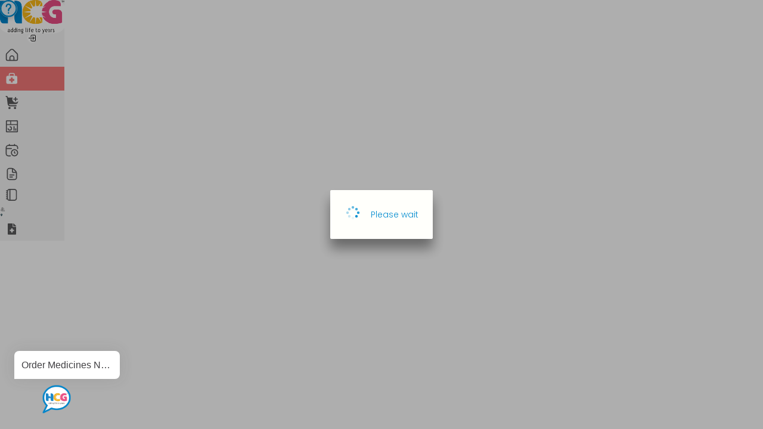

--- FILE ---
content_type: text/html
request_url: https://care.hcgel.com/appointment/doctor-detail?docId=371&hCode=10107&ls=website&mc=Patient%20Portal
body_size: 21109
content:
<!DOCTYPE html><html lang="en"><head>
  <meta charset="utf-8">
  <title>HCG Patient</title>

  <base href="/">

  <meta name="color-scheme" content="light dark">
  <meta name="viewport" content="viewport-fit=cover, width=device-width, initial-scale=1.0, minimum-scale=1.0, maximum-scale=1.0, user-scalable=no">
  <meta name="format-detection" content="telephone=no">
  <meta name="msapplication-tap-highlight" content="no">

  <link rel="icon" type="image/png" href="assets/dashboard/hcg-square.png">
  <!-- add to homescreen for ios -->
  <meta name="apple-mobile-web-app-capable" content="yes">
  <meta name="apple-mobile-web-app-status-bar-style" content="black">

  <script type="text/javascript">   l = ve(this.ee),
                f = ze(this.ee);
              function h(e, t) {
                l.emit("newURL", ["" + window.location, t]);
              }
              function g() {
                n++, (r = window.location.hash), (this[et] = (0, S.t)());
              }
              function m() {
                n--, window.location.hash !== r && h(0, !0);
                var e = (0, S.t)();
                (this[Je] = ~~this[Je] + e - this[et]), (this[rt] = e);
              }
              function v(e, t) {
                e.on(t, function () {
                  this[t] = (0, S.t)();
                });
              }
              this.ee.on(et, g),
                a.on(tt, g),
                o.on(tt, g),
                this.ee.on(rt, m),
                a.on($e, m),
                o.on($e, m),
                this.ee.on("fn-err", (...t) => {
                  t[2]?.__newrelic?.[e.agentIdentifier] ||
                    (0, x.p)(
                      "function-err",
                      [...t],
                      void 0,
                      this.featureName,
                      this.ee
                    );
                }),
                this.ee.buffer([et, rt, "xhr-resolved"], this.featureName),
                u.buffer([et], this.featureName),
                s.buffer(
                  ["setTimeout" + Ye, "clearTimeout" + Ze, et],
                  this.featureName
                ),
                c.buffer([et, "new-xhr", "send-xhr" + Ze], this.featureName),
                d.buffer(
                  [Qe + Ze, Qe + "-done", Qe + Xe + Ze, Qe + Xe + Ye],
                  this.featureName
                ),
                l.buffer(["newURL"], this.featureName),
                f.buffer([et], this.featureName),
                a.buffer(
                  ["propagate", tt, $e, "executor-err", "resolve" + Ze],
                  this.featureName
                ),
                i.buffer([et, "no-" + et], this.featureName),
                o.buffer(
                  ["new-jsonp", "cb-start", "jsonp-error", "jsonp-end"],
                  this.featureName
                ),
                v(d, Qe + Ze),
                v(d, Qe + "-done"),
                v(o, "new-jsonp"),
                v(o, "jsonp-end"),
                v(o, "cb-start"),
                l.on("pushState-end", h),
                l.on("replaceState-end", h),
                window.addEventListener(
                  "hashchange",
                  h,
                  (0, T.jT)(!0, this.removeOnAbort?.signal)
                ),
                window.addEventListener(
                  "load",
                  h,
                  (0, T.jT)(!0, this.removeOnAbort?.signal)
                ),
                window.addEventListener(
                  "popstate",
                  function () {
                    h(0, n > 1);
                  },
                  (0, T.jT)(!0, this.removeOnAbort?.signal)
                ),
                (this.abortHandler = this.#n),
                this.importAggregator(e);
            }
            #n() {
              this.removeOnAbort?.abort(), (this.abortHandler = void 0);
            }
          }
          var it = i(3333);
          class ot extends b {
            static featureName = it.TZ;
            constructor(e, t = !0) {
              super(e, it.TZ, t);
              const r = [
                e.init.page_action.enabled,
                e.init.performance.capture_marks,
                e.init.performance.capture_measures,
                e.init.user_actions.enabled,
                e.init.performance.resources.enabled,
              ];
              if (
                p.RI &&
                (e.init.user_actions.enabled &&
                  (it.Zp.forEach((e) =>
                    (0, T.sp)(
                      e,
                      (e) =>
                        (0, x.p)(
                          "ua",
                          [e],
                          void 0,
                          this.featureName,
                          this.ee
                        ),
                      !0
                    )
                  ),
                    it.qN.forEach((e) =>
                      (0, T.sp)(e, (e) =>
                        (0, x.p)("ua", [e], void 0, this.featureName, this.ee)
                      )
                    )),
                  e.init.performance.resources.enabled &&
                  p.gm.PerformanceObserver?.supportedEntryTypes.includes(
                    "resource"
                  ))
              ) {
                new PerformanceObserver((e) => {
                  e.getEntries().forEach((e) => {
                    (0, x.p)(
                      "browserPerformance.resource",
                      [e],
                      void 0,
                      this.featureName,
                      this.ee
                    );
                  });
                }).observe({ type: "resource", buffered: !0 });
              }
              r.some((e) => e)
                ? this.importAggregator(e)
                : this.deregisterDrain();
            }
          }
          var at = i(993),
            st = i(3785);
          class ct extends b {
            static featureName = at.TZ;
            constructor(e, t = !0) {
              super(e, at.TZ, t);
              const r = this.ee;
              this.ee.on("wrap-logger-end", function ([e]) {
                const { level: t, customAttributes: n } = this;
                (0, st.R)(r, e, n, t);
              }),
                this.importAggregator(e);
            }
          }
          new (class extends o {
            constructor(t, r) {
              super(r),
                p.gm
                  ? ((this.features = {}),
                    (0, R.bQ)(this.agentIdentifier, this),
                    (this.desiredFeatures = new Set(t.features || [])),
                    this.desiredFeatures.add(w),
                    (this.runSoftNavOverSpa = [...this.desiredFeatures].some(
                      (e) => e.featureName === a.K7.softNav
                    )),
                    (0, d.j)(this, t, t.loaderType || "agent"),
                    this.run())
                  : (0, e.R)(21);
            }
            get config() {
              return {
                info: this.info,
                init: this.init,
                loader_config: this.loader_config,
                runtime: this.runtime,
              };
            }
            run() {
              try {
                const t = u(this.agentIdentifier),
                  r = [...this.desiredFeatures];
                r.sort((e, t) => a.P3[e.featureName] - a.P3[t.featureName]),
                  r.forEach((r) => {
                    if (
                      !t[r.featureName] &&
                      r.featureName !== a.K7.pageViewEvent
                    )
                      return;
                    if (this.runSoftNavOverSpa && r.featureName === a.K7.spa)
                      return;
                    if (
                      !this.runSoftNavOverSpa &&
                      r.featureName === a.K7.softNav
                    )
                      return;
                    const n = (function (e) {
                      switch (e) {
                        case a.K7.ajax:
                          return [a.K7.jserrors];
                        case a.K7.sessionTrace:
                          return [a.K7.ajax, a.K7.pageViewEvent];
                        case a.K7.sessionReplay:
                          return [a.K7.sessionTrace];
                        case a.K7.pageViewTiming:
                          return [a.K7.pageViewEvent];
                        default:
                          return [];
                      }
                    })(r.featureName).filter((e) => !(e in this.features));
                    n.length > 0 &&
                      (0, e.R)(36, {
                        targetFeature: r.featureName,
                        missingDependencies: n,
                      }),
                      (this.features[r.featureName] = new r(this));
                  });
              } catch (t) {
                (0, e.R)(22, t);
                for (const e in this.features)
                  this.features[e].abortHandler?.();
                const r = (0, R.Zm)();
                delete r.initializedAgents[this.agentIdentifier]?.api,
                  delete r.initializedAgents[this.agentIdentifier]?.features,
                  delete this.sharedAggregator;
                return r.ee.get(this.agentIdentifier).abort(), !1;
              }
            }
          })({
            features: [he, w, N, Ne, Oe, O, M, ot, ct, Pe, nt],
            loaderType: "spa",
          });
        })();
    })();
  </script>

  <!-- Google tag (gtag.js) -->
  <script async="" src="https://www.googletagmanager.com/gtag/js?id=G-CV2D0HJLB5"></script>
  <script>
    window.dataLayer = window.dataLayer || [];
    function gtag() {
      dataLayer.push(arguments);
    }
    gtag("js", new Date());
    gtag("config", "G-CV2D0HJLB5");
  </script>
<style>@font-face{font-family:Poppins;src:url(/assets/fonts/Poppins-Regular.ttf) format("truetype");font-weight:400}@font-face{font-family:Poppins;src:url(/assets/fonts/Poppins-Bold.ttf) format("truetype");font-weight:700}@font-face{font-family:Poppins;src:url(/assets/fonts/Poppins-Italic.ttf);font-weight:400;font-style:italic}@font-face{font-family:Poppins;src:url(/assets/fonts/Poppins-Light.ttf) format("truetype");font-weight:lighter}@font-face{font-family:Poppins;src:url(/assets/fonts/Poppins-Medium.ttf) format("truetype");font-weight:500}@font-face{font-family:Poppins;src:url(/assets/fonts/Poppins-SemiBold.ttf) format("truetype");font-weight:600}:root{--ion-font-family:"Poppins";--ion-color-primary:#008cd0;--ion-color-primary-rgb:0, 140, 208;--ion-color-primary-contrast:#ffffff;--ion-color-primary-contrast-rgb:255, 255, 255;--ion-color-primary-shade:#007bb7;--ion-color-primary-tint:#1a98d5;--ion-color-primary-10-opacity:rgba(0, 140, 208, .1);--ion-color-primary-40-opacity:rgba(0, 140, 208, .4);--ion-color-login:rgba(191, 216, 242, .1);--ion-color-secondary:#3dc2ff;--ion-color-secondary-rgb:61, 194, 255;--ion-color-secondary-contrast:#ffffff;--ion-color-secondary-contrast-rgb:255, 255, 255;--ion-color-secondary-shade:#36abe0;--ion-color-secondary-tint:#50c8ff;--ion-color-tertiary:#2bacea;--ion-color-tertiary-rgb:82, 96, 255;--ion-color-tertiary-contrast:#ffffff;--ion-color-tertiary-contrast-rgb:255, 255, 255;--ion-color-tertiary-shade:#4854e0;--ion-color-tertiary-tint:#6370ff;--ion-color-success:#2dd36f;--ion-color-success-rgb:45, 211, 111;--ion-color-success-contrast:#ffffff;--ion-color-success-contrast-rgb:255, 255, 255;--ion-color-success-shade:#28ba62;--ion-color-success-tint:#42d77d;--ion-color-warning:#ffdd93;--ion-color-warning-rgb:255, 196, 9;--ion-color-warning-contrast:#000000;--ion-color-warning-contrast-rgb:0, 0, 0;--ion-color-warning-shade:#e0ac08;--ion-color-warning-tint:#ffca22;--ion-color-danger:#eb445a;--ion-color-danger-rgb:235, 68, 90;--ion-color-danger-contrast:#ffffff;--ion-color-danger-contrast-rgb:255, 255, 255;--ion-color-danger-shade:#cf3c4f;--ion-color-danger-tint:#ed576b;--ion-color-dark:#222428;--ion-color-dark-rgb:34, 36, 40;--ion-color-dark-contrast:#ffffff;--ion-color-dark-contrast-rgb:255, 255, 255;--ion-color-dark-shade:#1e2023;--ion-color-dark-tint:#383a3e;--ion-color-medium:#92949c;--ion-color-medium-rgb:146, 148, 156;--ion-color-medium-contrast:#ffffff;--ion-color-medium-contrast-rgb:255, 255, 255;--ion-color-medium-shade:#808289;--ion-color-medium-tint:#9d9fa6;--ion-color-light:#f5f5f5;--ion-color-light-rgb:245, 245, 245;--ion-color-light-contrast:#000000;--ion-color-light-contrast-rgb:0, 0, 0;--ion-color-light-shade:#e5e5e5;--ion-color-light-tint:#f6f6f6;--ion-color-disabled:#919191;--ion-color-gray:#656565;--ion-color-black:#002a38;--ion-color-black2:#59595b;--ion-color-bg1:#f5fbfd;--ion-color-bg2:#fff8e9;--ion-color-bg3:#fafceb;--ion-color-bg4:#f9fafb;--ion-color-bg-deep:#e6f4fb;--ion-color-link:#32be57;--ion-color-light-purple:#e3e2ff;--ion-color-share:#fde9be;--ion-color-reschedule:#d0f1fc;--ion-color-contact:#ecf2c0;--ion-color-document:#fbe3ff;--ion-color-cancel:#f5535380;--ion-color-unemphasized:#6f6f6f;--ion-color-green:#dbe877;--ion-color-green-circle:#b9d107;--ion-color-border:rgba(112, 112, 112, .5);--ion-color-border-10:rgba(87, 87, 87, .1);--ion-color-border-light:#efefef;--ion-color-yellow:#fde9be;--ion-color-yellow-circle:#f5d15a;--ion-color-yellow-header:#fcbb21;--ion-color-error:#de5b5b;--ion-color-red:#f4d7d7;--ion-color-white:#ffffff;--ion-color-red-circle:#fa7070;--ion-color-peach:#ffb2a6;--ion-color-teal:#90e8e8;--ion-color-disabled:#c1c1c1;--ion-color-redbg:#fcd3d3;--ion-color-bluebg:#d9eef8;--ion-color-redbg-rgb:250, 252, 235;--ion-color-redbg-contrast:#000000;--ion-color-redbg-contrast-rgb:0, 0, 0;--ion-color-redbg-shade:#dcdecf;--ion-color-redbg-tint:#fbfced;--ion-color-google:#5086ec;--ion-color-google-bg:#fafafa;--semi-transparent-color:rgba(0, 0, 0, .1);--size-11:.572916667vw;--size-12:.625vw;--size-13:.677083333vw;--size-14:.729166667vw;--size-15:.78125vw;--size-16:.833333333vw;--size-17:.885416667vw;--size-18:.9375vw;--size-19:.989583333vw;--size-20:1.041666667vw;--size-21:1.09375vw;--size-22:1.145833333vw;--size-23:1.197916667vw;--size-24:1.25vw;--size-25:1.302083333vw;--size-26:1.354166667vw;--size-27:1.40625vw;--size-28:1.458333333vw;--size-29:1.510416667vw;--size-30:1.5625vw;--size-31:1.614583333vw;--size-32:1.666666667vw;--size-33:1.71875vw;--size-34:1.770833333vw;--size-35:1.822916667vw;--size-36:1.875vw;--size-37:1.927083333vw;--size-38:1.979166667vw;--size-57:2.96875vw;--size-48:2.5vw;--max-size-5:max(.260416667vw, .462962963dvh);--max-size-10:max(.520833333vw, .925925926dvh);--max-size-12-5:max(.651041667vw, 1.157407407dvh);--max-size-15:max(.78125vw, 1.388888889dvh);--max-size-20:max(1.041666667vw, 1.851851852dvh);--max-size-25:max(1.302083333vw, 2.314814815dvh);--max-size-30:max(1.5625vw, 2.777777778dvh);--max-size-32-5:max(1.692708333vw, 3.009259259dvh);--max-size-35:max(1.822916667vw, 3.240740741dvh);--max-size-40:max(2.083333333vw, 3.703703704dvh);--max-size-45:max(2.34375vw, 4.166666667dvh);--max-size-50:max(2.604166667vw, 4.62962963dvh);--max-size-55:max(2.864583333vw, 5.092592593dvh);--max-size-60:max(3.125vw, 5.555555556dvh);--max-size-65:max(3.385416667vw, 6.018518519dvh);--max-size-70:max(3.645833333vw, 6.481481481dvh);--max-size-75:max(3.90625vw, 6.944444444dvh);--max-size-80:max(4.166666667vw, 7.407407407dvh);--max-size-85:max(4.427083333vw, 7.87037037dvh);--max-size-90:max(4.6875vw, 8.333333333dvh);--max-size-95:max(4.947916667vw, 8.796296296dvh);--max-size-100:max(5.208333333vw, 9.259259259dvh);--max-size-105:max(5.46875vw, 9.722222222dvh);--max-size-110:max(5.729166667vw, 10.18518519dvh);--max-size-120:max(6.25vw, 11.11111111dvh);--max-size-140:max(7.291666667vw, 12.96296296dvh);--max-size-150:max(7.8125vw, 13.88888889dvh);--max-size-175:max(9.114583333vw, 16.2037037dvh);--max-size-180:max(9.375vw, 16.66666667dvh);--max-size-200:max(10.41666667vw, 18.51851852dvh);--max-size-225:max(11.71875vw, 20.83333333dvh);--max-size-250:max(13.02083333vw, 23.14814815dvh);--max-size-275:max(14.32291667vw, 25.46296296dvh);--max-size-300:max(15.625vw, 27.77777778dvh);--max-size-330:max(17.1875vw, 30.55555556dvh);--max-size-350:max(18.22916667vw, 32.40740741dvh);--max-size-360:max(18.75vw, 33.3333333333333dvh);--max-size-380:max(19.7916666666667vw, 35.1851851851852dvh);--max-size-390:max(20.3125vw, 36.11111111dvh);--max-size-400:max(20.83333333vw, 37.03703704dvh);--max-size-450:max(23.4375vw, 41.6666666666667dvh);--max-size-500:max(26.0416666666667vw, 46.2962962962963dvh);--max-size-540:max(28.125vw, 50dvh);--max-size-600:max(31.25vw, 55.55555556dvh);--max-size-730:max(38.02083333vw, 67.59259259dvh)}@media screen and (max-width: 480px){:root{--size-11:11px;--size-12:12px;--size-13:13px;--size-14:14px;--size-15:15px;--size-16:16px;--size-17:17px;--size-18:18px;--size-19:19px;--size-20:20px;--size-21:21px;--size-22:22px;--size-23:23px;--size-24:24px;--size-25:25px;--size-26:26px;--size-27:27px;--size-28:28px;--size-29:29px;--size-30:30px;--size-31:31px;--size-32:32px;--size-33:33px;--size-34:34px;--size-35:35px;--size-36:36px;--size-37:37px;--size-38:38px;--size-57:57px;--size-48:48px;--max-size-5:5px;--max-size-10:10px;--max-size-12-5:12.5px;--max-size-15:15px;--max-size-20:20px;--max-size-25:25px;--max-size-30:30px;--max-size-32-5:32.5px;--max-size-35:35px;--max-size-40:40px;--max-size-45:45px;--max-size-50:50px;--max-size-55:55px;--max-size-60:60px;--max-size-65:65px;--max-size-70:70px;--max-size-75:75px;--max-size-80:80px;--max-size-85:85px;--max-size-90:90px;--max-size-95:95px;--max-size-100:100px;--max-size-105:105px;--max-size-110:110px;--max-size-120:120px;--max-size-140:140px;--max-size-150:150px;--max-size-175:175px;--max-size-180:180px;--max-size-200:200px;--max-size-225:225px;--max-size-250:250px;--max-size-275:275px;--max-size-300:300px;--max-size-330:330px;--max-size-350:350px;--max-size-360:360px;--max-size-380:380px;--max-size-390:390px;--max-size-400:400px;--max-size-450:450px;--max-size-500:500px;--max-size-540:540px;--max-size-600:600px;--max-size-730:730px}}@media screen and (max-width: 920px) and (min-width: 768px),screen and (width: 1024px) and (height: 1366px){:root{--size-11:14px;--size-12:15px;--size-13:16px;--size-14:17px;--size-15:18px;--size-16:19px;--size-17:20px;--size-18:21px;--size-19:22px;--size-20:23px;--size-21:24px;--size-22:25px;--size-23:26px;--size-24:27px;--size-25:28px;--size-26:29px;--size-27:30px;--size-28:31px;--size-29:32px;--size-30:33px;--size-31:34px;--size-32:35px;--size-33:36px;--size-34:37px;--size-35:38px;--size-36:36px;--size-37:37px;--size-38:38px;--size-57:57px;--size-48:48px}}@media only screen and (min-width: 1024px) and (max-height: 1366px) and (orientation: portrait) and (-webkit-min-device-pixel-ratio: 2){:root{--size-11:14px;--size-12:15px;--size-13:16px;--size-14:17px;--size-15:18px;--size-16:19px;--size-17:20px;--size-18:21px;--size-19:22px;--size-20:23px;--size-21:24px;--size-22:25px;--size-23:26px;--size-24:27px;--size-25:28px;--size-26:29px;--size-27:30px;--size-28:31px;--size-29:32px;--size-30:33px;--size-31:34px;--size-32:35px;--size-33:36px;--size-34:37px;--size-35:38px;--size-36:36px;--size-37:37px;--size-38:38px;--size-57:57px;--size-48:48px}}html{--ion-font-family:var(--ion-default-font)}body{background:var(--ion-background-color)}@supports (padding-top: 20px){html{--ion-safe-area-top:var(--ion-statusbar-padding)}}@supports (padding-top: constant(safe-area-inset-top)){html{--ion-safe-area-top:constant(safe-area-inset-top);--ion-safe-area-bottom:constant(safe-area-inset-bottom);--ion-safe-area-left:constant(safe-area-inset-left);--ion-safe-area-right:constant(safe-area-inset-right)}}@supports (padding-top: env(safe-area-inset-top)){html{--ion-safe-area-top:env(safe-area-inset-top);--ion-safe-area-bottom:env(safe-area-inset-bottom);--ion-safe-area-left:env(safe-area-inset-left);--ion-safe-area-right:env(safe-area-inset-right)}}*{box-sizing:border-box;-webkit-tap-highlight-color:rgba(0,0,0,0);-webkit-tap-highlight-color:transparent;-webkit-touch-callout:none}html{width:100%;height:100%;-webkit-text-size-adjust:100%;text-size-adjust:100%}html:not(.hydrated) body{display:none}body{-moz-osx-font-smoothing:grayscale;-webkit-font-smoothing:antialiased;margin:0;padding:0;position:fixed;width:100%;max-width:100%;height:100%;max-height:100%;transform:translateZ(0);text-rendering:optimizeLegibility;overflow:hidden;touch-action:manipulation;-webkit-user-drag:none;-ms-content-zooming:none;word-wrap:break-word;overscroll-behavior-y:none;-webkit-text-size-adjust:none;text-size-adjust:none}html{font-family:var(--ion-font-family)}:root{--swiper-theme-color:#007aff}</style><link rel="stylesheet" href="styles.7a23540f3f11b58d.css" media="print" onload="this.media='all'"><noscript><link rel="stylesheet" href="styles.7a23540f3f11b58d.css"></noscript></head>

<body>
  <app-root></app-root>
<script src="runtime.6184dbe39a10d950.js" type="module"></script><script src="polyfills.35b3f31ee0da8331.js" type="module"></script><script src="main.cbf627a9bb3d9fac.js" type="module"></script>

</body></html>

--- FILE ---
content_type: text/html; charset=utf-8
request_url: https://app.engati.com/web/config/chat/3521e0598c9142d8?branding_key=default&lang_code=default
body_size: 1338
content:
{"code": 1000, "status": "SUCCESS", "data": {"show_agent_responsiveness": "Very responsive to messages", "input_area_suggestion_text": "Write a reply...", "show_agent_profiles": true, "button_selector_color": "#000000", "suggest_enabled": false, "online_agents": {"is_agent_available": false}, "launch_cards": [], "text_area_color": "#ffffff", "background_option": "IMAGE", "web_avatar_enabled": false, "header_text_color": "#333333", "website_url": "", "is_launch_screen_enabled": false, "remove_branding": false, "enable_ip_address": true, "enabled_languages": [{"langCode": "kn", "langName": "Kannada"}, {"langCode": "mr", "langName": "Marathi"}, {"langCode": "bn", "langName": "Bengali"}, {"langCode": "en", "langName": "English"}, {"langCode": "te", "langName": "Telugu"}, {"langCode": "hi", "langName": "Hindi"}, {"langCode": "gu", "langName": "Gujarati"}], "chat_bubble_text_color": "#000000", "wallpaper_image_url": "https://branding-resources.s3.ap-south-1.amazonaws.com/default/portal/theme-assets/modern.jpg", "header_alignment": "LEFT", "voice_input_enabled": false, "edit_user_input": false, "default_edit_response": "", "chat_bubble_color": "#FFFFFF", "pop_up_message": "Order Medicines Now", "theme_font": "arial", "block_send_message_with_options": true, "top_stop_color": "#FFFFFF", "mid_stop_color": "#FFFFFF", "bottom_stop_color": "#FAFAFA", "query_placeholder": "enter your question here", "web_menu": "{\"call_to_actions\":[]}", "is_crm_update": false, "bot_avatar_image_url": "https://bb.branding-element.com/prod/108432/108432-360_F_90982864_fJo5t47P8skULhaB0ybjlRKsXm2ju7RP.jpeg", "bot_name": "HCG Support", "welcome_msg": "Hi {{first_name}}. Welcome!", "chat_header_icon_url": "https://bb.branding-element.com/prod/109447/109447-Brand-logo-.png", "bot_response_bubble_text_color": "#333333", "query_title": "ask a query", "theme_color": "#FFFFFF", "background_transparency": "1", "is_agent_notifications_enabled": false, "bot_response_bubble_color": "#99C3E0", "launch_screen_title": "How are you feeling today?", "refresh_chat": false, "header_description": "", "engagement_triggers_config": {"enabled": false}, "activity_tracking_config": {"enabled": false}, "is_unified_module": true, "enable_auto_suggestion_entitlement": false, "suggest_enabled_for_bot": false, "suggest_min_length": 3, "suggest_max_responses": 4, "suggest_min_words": 0, "suggest_debounce_delay_ms": 250, "is_fading_messages_enabled": false, "status": true, "launch_screen_header": "HCG Care", "launch_cards_type": "HORIZONTAL", "locale": "en", "show_reply_area": true, "header_type": "IMAGE", "is_cta_response_hidden": false, "custom_css_link": "https://bb.branding-element.com/prod/108432/108432-style.css", "custom_js_link": "https://bb.branding-element.com/prod/108432/108432-script.js", "is_autocomplete_enabled": "NA", "disable_smo_options": false, "is_conversational_ivr_enabled": false, "is_llm_enabled": true, "is_response_box_rud_enabled": false, "enable_faq_iframes": false, "is_voice_llm_enabled": false, "is_website_link_preview_enabled": false, "is_pdf_link_preview_enabled": false, "is_rud_user_msg_enabled": false, "is_enhanced_typing_indicator_enabled": false}}

--- FILE ---
content_type: text/css
request_url: https://care.hcgel.com/styles.7a23540f3f11b58d.css
body_size: 109481
content:
@font-face{font-family:Poppins;src:url(/assets/fonts/Poppins-Regular.ttf) format("truetype");font-weight:400}@font-face{font-family:Poppins;src:url(/assets/fonts/Poppins-Bold.ttf) format("truetype");font-weight:700}@font-face{font-family:Poppins-Bold;src:url(/assets/fonts/Poppins-Bold.ttf) format("truetype");font-weight:700}@font-face{font-family:Poppins;src:url(/assets/fonts/Poppins-Italic.ttf);font-weight:400;font-style:italic}@font-face{font-family:Poppins;src:url(/assets/fonts/Poppins-Light.ttf) format("truetype");font-weight:lighter}@font-face{font-family:Poppins-Light;src:url(/assets/fonts/Poppins-Light.ttf) format("truetype");font-weight:lighter}@font-face{font-family:Poppins;src:url(/assets/fonts/Poppins-Medium.ttf) format("truetype");font-weight:500}@font-face{font-family:Poppins-Medium;src:url(/assets/fonts/Poppins-Medium.ttf) format("truetype");font-weight:500}@font-face{font-family:Poppins;src:url(/assets/fonts/Poppins-SemiBold.ttf) format("truetype");font-weight:600}@font-face{font-family:Poppins-SemiBold;src:url(/assets/fonts/Poppins-SemiBold.ttf) format("truetype");font-weight:600}.ion-page{padding:0;width:100%;height:100%}:root{--ion-font-family: "Poppins";--ion-color-primary: #008cd0;--ion-color-primary-rgb: 0, 140, 208;--ion-color-primary-contrast: #ffffff;--ion-color-primary-contrast-rgb: 255, 255, 255;--ion-color-primary-shade: #007bb7;--ion-color-primary-tint: #1a98d5;--ion-color-primary-10-opacity: rgba(0, 140, 208, .1);--ion-color-primary-40-opacity: rgba(0, 140, 208, .4);--ion-color-login: rgba(191, 216, 242, .1);--ion-color-secondary: #3dc2ff;--ion-color-secondary-rgb: 61, 194, 255;--ion-color-secondary-contrast: #ffffff;--ion-color-secondary-contrast-rgb: 255, 255, 255;--ion-color-secondary-shade: #36abe0;--ion-color-secondary-tint: #50c8ff;--ion-color-tertiary: #2bacea;--ion-color-tertiary-rgb: 82, 96, 255;--ion-color-tertiary-contrast: #ffffff;--ion-color-tertiary-contrast-rgb: 255, 255, 255;--ion-color-tertiary-shade: #4854e0;--ion-color-tertiary-tint: #6370ff;--ion-color-success: #2dd36f;--ion-color-success-rgb: 45, 211, 111;--ion-color-success-contrast: #ffffff;--ion-color-success-contrast-rgb: 255, 255, 255;--ion-color-success-shade: #28ba62;--ion-color-success-tint: #42d77d;--ion-color-warning: #ffdd93;--ion-color-warning-rgb: 255, 196, 9;--ion-color-warning-contrast: #000000;--ion-color-warning-contrast-rgb: 0, 0, 0;--ion-color-warning-shade: #e0ac08;--ion-color-warning-tint: #ffca22;--ion-color-danger: #eb445a;--ion-color-danger-rgb: 235, 68, 90;--ion-color-danger-contrast: #ffffff;--ion-color-danger-contrast-rgb: 255, 255, 255;--ion-color-danger-shade: #cf3c4f;--ion-color-danger-tint: #ed576b;--ion-color-dark: #222428;--ion-color-dark-rgb: 34, 36, 40;--ion-color-dark-contrast: #ffffff;--ion-color-dark-contrast-rgb: 255, 255, 255;--ion-color-dark-shade: #1e2023;--ion-color-dark-tint: #383a3e;--ion-color-medium: #92949c;--ion-color-medium-rgb: 146, 148, 156;--ion-color-medium-contrast: #ffffff;--ion-color-medium-contrast-rgb: 255, 255, 255;--ion-color-medium-shade: #808289;--ion-color-medium-tint: #9d9fa6;--ion-color-light: #f5f5f5;--ion-color-light-rgb: 245, 245, 245;--ion-color-light-contrast: #000000;--ion-color-light-contrast-rgb: 0, 0, 0;--ion-color-light-shade: #e5e5e5;--ion-color-light-tint: #f6f6f6;--ion-color-disabled: #919191;--ion-color-gray: #656565;--ion-color-black: #002a38;--ion-color-black2: #59595b;--ion-color-bg1: #f5fbfd;--ion-color-bg2: #fff8e9;--ion-color-bg3: #fafceb;--ion-color-bg4: #f9fafb;--ion-color-bg-deep: #e6f4fb;--ion-color-link: #32be57;--ion-color-light-purple: #e3e2ff;--ion-color-share: #fde9be;--ion-color-reschedule: #d0f1fc;--ion-color-contact: #ecf2c0;--ion-color-document: #fbe3ff;--ion-color-cancel: #f5535380;--ion-color-unemphasized: #6f6f6f;--ion-color-green: #dbe877;--ion-color-green-circle: #b9d107;--ion-color-border: rgba(112, 112, 112, .5);--ion-color-border-10: rgba(87, 87, 87, .1);--ion-color-border-light: #efefef;--ion-color-yellow: #fde9be;--ion-color-yellow-circle: #f5d15a;--ion-color-yellow-header: #fcbb21;--ion-color-error: #de5b5b;--ion-color-red: #f4d7d7;--ion-color-white: #ffffff;--ion-color-red-circle: #fa7070;--ion-color-peach: #ffb2a6;--ion-color-teal: #90e8e8;--ion-color-disabled: #c1c1c1;--ion-color-redbg: #fcd3d3;--ion-color-bluebg: #d9eef8;--ion-color-redbg-rgb: 250, 252, 235;--ion-color-redbg-contrast: #000000;--ion-color-redbg-contrast-rgb: 0, 0, 0;--ion-color-redbg-shade: #dcdecf;--ion-color-redbg-tint: #fbfced;--ion-color-google: #5086ec;--ion-color-google-bg: #fafafa;--semi-transparent-color: rgba(0, 0, 0, .1);--size-11: .572916667vw;--size-12: .625vw;--size-13: .677083333vw;--size-14: .729166667vw;--size-15: .78125vw;--size-16: .833333333vw;--size-17: .885416667vw;--size-18: .9375vw;--size-19: .989583333vw;--size-20: 1.041666667vw;--size-21: 1.09375vw;--size-22: 1.145833333vw;--size-23: 1.197916667vw;--size-24: 1.25vw;--size-25: 1.302083333vw;--size-26: 1.354166667vw;--size-27: 1.40625vw;--size-28: 1.458333333vw;--size-29: 1.510416667vw;--size-30: 1.5625vw;--size-31: 1.614583333vw;--size-32: 1.666666667vw;--size-33: 1.71875vw;--size-34: 1.770833333vw;--size-35: 1.822916667vw;--size-36: 1.875vw;--size-37: 1.927083333vw;--size-38: 1.979166667vw;--size-57: 2.96875vw;--size-48: 2.5vw;--max-size-5: max(.260416667vw, .462962963dvh);--max-size-10: max(.520833333vw, .925925926dvh);--max-size-12-5: max(.651041667vw, 1.157407407dvh);--max-size-15: max(.78125vw, 1.388888889dvh);--max-size-20: max(1.041666667vw, 1.851851852dvh);--max-size-25: max(1.302083333vw, 2.314814815dvh);--max-size-30: max(1.5625vw, 2.777777778dvh);--max-size-32-5: max(1.692708333vw, 3.009259259dvh);--max-size-35: max(1.822916667vw, 3.240740741dvh);--max-size-40: max(2.083333333vw, 3.703703704dvh);--max-size-45: max(2.34375vw, 4.166666667dvh);--max-size-50: max(2.604166667vw, 4.62962963dvh);--max-size-55: max(2.864583333vw, 5.092592593dvh);--max-size-60: max(3.125vw, 5.555555556dvh);--max-size-65: max(3.385416667vw, 6.018518519dvh);--max-size-70: max(3.645833333vw, 6.481481481dvh);--max-size-75: max(3.90625vw, 6.944444444dvh);--max-size-80: max(4.166666667vw, 7.407407407dvh);--max-size-85: max(4.427083333vw, 7.87037037dvh);--max-size-90: max(4.6875vw, 8.333333333dvh);--max-size-95: max(4.947916667vw, 8.796296296dvh);--max-size-100: max(5.208333333vw, 9.259259259dvh);--max-size-105: max(5.46875vw, 9.722222222dvh);--max-size-110: max(5.729166667vw, 10.18518519dvh);--max-size-120: max(6.25vw, 11.11111111dvh);--max-size-140: max(7.291666667vw, 12.96296296dvh);--max-size-150: max(7.8125vw, 13.88888889dvh);--max-size-175: max(9.114583333vw, 16.2037037dvh);--max-size-180: max(9.375vw, 16.66666667dvh);--max-size-200: max(10.41666667vw, 18.51851852dvh);--max-size-225: max(11.71875vw, 20.83333333dvh);--max-size-250: max(13.02083333vw, 23.14814815dvh);--max-size-275: max(14.32291667vw, 25.46296296dvh);--max-size-300: max(15.625vw, 27.77777778dvh);--max-size-330: max(17.1875vw, 30.55555556dvh);--max-size-350: max(18.22916667vw, 32.40740741dvh);--max-size-360: max(18.75vw, 33.3333333333333dvh);--max-size-380: max(19.7916666666667vw, 35.1851851851852dvh);--max-size-390: max(20.3125vw, 36.11111111dvh);--max-size-400: max(20.83333333vw, 37.03703704dvh);--max-size-450: max(23.4375vw, 41.6666666666667dvh);--max-size-500: max(26.0416666666667vw, 46.2962962962963dvh);--max-size-540: max(28.125vw, 50dvh);--max-size-600: max(31.25vw, 55.55555556dvh);--max-size-730: max(38.02083333vw, 67.59259259dvh)}@media screen and (max-width: 480px){:root{--size-11: 11px;--size-12: 12px;--size-13: 13px;--size-14: 14px;--size-15: 15px;--size-16: 16px;--size-17: 17px;--size-18: 18px;--size-19: 19px;--size-20: 20px;--size-21: 21px;--size-22: 22px;--size-23: 23px;--size-24: 24px;--size-25: 25px;--size-26: 26px;--size-27: 27px;--size-28: 28px;--size-29: 29px;--size-30: 30px;--size-31: 31px;--size-32: 32px;--size-33: 33px;--size-34: 34px;--size-35: 35px;--size-36: 36px;--size-37: 37px;--size-38: 38px;--size-57: 57px;--size-48: 48px;--max-size-5: 5px;--max-size-10: 10px;--max-size-12-5: 12.5px;--max-size-15: 15px;--max-size-20: 20px;--max-size-25: 25px;--max-size-30: 30px;--max-size-32-5: 32.5px;--max-size-35: 35px;--max-size-40: 40px;--max-size-45: 45px;--max-size-50: 50px;--max-size-55: 55px;--max-size-60: 60px;--max-size-65: 65px;--max-size-70: 70px;--max-size-75: 75px;--max-size-80: 80px;--max-size-85: 85px;--max-size-90: 90px;--max-size-95: 95px;--max-size-100: 100px;--max-size-105: 105px;--max-size-110: 110px;--max-size-120: 120px;--max-size-140: 140px;--max-size-150: 150px;--max-size-175: 175px;--max-size-180: 180px;--max-size-200: 200px;--max-size-225: 225px;--max-size-250: 250px;--max-size-275: 275px;--max-size-300: 300px;--max-size-330: 330px;--max-size-350: 350px;--max-size-360: 360px;--max-size-380: 380px;--max-size-390: 390px;--max-size-400: 400px;--max-size-450: 450px;--max-size-500: 500px;--max-size-540: 540px;--max-size-600: 600px;--max-size-730: 730px}}@media screen and (max-width: 920px) and (min-width: 768px),screen and (width: 1024px) and (height: 1366px){:root{--size-11: 14px;--size-12: 15px;--size-13: 16px;--size-14: 17px;--size-15: 18px;--size-16: 19px;--size-17: 20px;--size-18: 21px;--size-19: 22px;--size-20: 23px;--size-21: 24px;--size-22: 25px;--size-23: 26px;--size-24: 27px;--size-25: 28px;--size-26: 29px;--size-27: 30px;--size-28: 31px;--size-29: 32px;--size-30: 33px;--size-31: 34px;--size-32: 35px;--size-33: 36px;--size-34: 37px;--size-35: 38px;--size-36: 36px;--size-37: 37px;--size-38: 38px;--size-57: 57px;--size-48: 48px}}@media only screen and (min-width: 1024px) and (max-height: 1366px) and (orientation: portrait) and (-webkit-min-device-pixel-ratio: 2){:root{--size-11: 14px;--size-12: 15px;--size-13: 16px;--size-14: 17px;--size-15: 18px;--size-16: 19px;--size-17: 20px;--size-18: 21px;--size-19: 22px;--size-20: 23px;--size-21: 24px;--size-22: 25px;--size-23: 26px;--size-24: 27px;--size-25: 28px;--size-26: 29px;--size-27: 30px;--size-28: 31px;--size-29: 32px;--size-30: 33px;--size-31: 34px;--size-32: 35px;--size-33: 36px;--size-34: 37px;--size-35: 38px;--size-36: 36px;--size-37: 37px;--size-38: 38px;--size-57: 57px;--size-48: 48px}}html.ios{--ion-default-font: -apple-system, BlinkMacSystemFont, "Helvetica Neue", "Roboto", sans-serif}html.md{--ion-default-font: "Roboto", "Helvetica Neue", sans-serif}html{--ion-font-family: var(--ion-default-font)}body{background:var(--ion-background-color)}body.backdrop-no-scroll{overflow:hidden}html.ios ion-modal.modal-card ion-header ion-toolbar:first-of-type,html.ios ion-modal.modal-sheet ion-header ion-toolbar:first-of-type,html.ios ion-modal ion-footer ion-toolbar:first-of-type{padding-top:6px}html.ios ion-modal.modal-card ion-header ion-toolbar:last-of-type,html.ios ion-modal.modal-sheet ion-header ion-toolbar:last-of-type{padding-bottom:6px}html.ios ion-modal ion-toolbar{padding-right:calc(var(--ion-safe-area-right) + 8px);padding-left:calc(var(--ion-safe-area-left) + 8px)}@media screen and (min-width: 768px){html.ios ion-modal.modal-card:first-of-type{--backdrop-opacity: .18}}ion-modal.modal-default.show-modal~ion-modal.modal-default{--backdrop-opacity: 0;--box-shadow: none}html.ios ion-modal.modal-card .ion-page{border-top-left-radius:var(--border-radius)}.ion-color-primary{--ion-color-base: var(--ion-color-primary, #3880ff) !important;--ion-color-base-rgb: var(--ion-color-primary-rgb, 56, 128, 255) !important;--ion-color-contrast: var(--ion-color-primary-contrast, #fff) !important;--ion-color-contrast-rgb: var(--ion-color-primary-contrast-rgb, 255, 255, 255) !important;--ion-color-shade: var(--ion-color-primary-shade, #3171e0) !important;--ion-color-tint: var(--ion-color-primary-tint, #4c8dff) !important}.ion-color-secondary{--ion-color-base: var(--ion-color-secondary, #3dc2ff) !important;--ion-color-base-rgb: var(--ion-color-secondary-rgb, 61, 194, 255) !important;--ion-color-contrast: var(--ion-color-secondary-contrast, #fff) !important;--ion-color-contrast-rgb: var(--ion-color-secondary-contrast-rgb, 255, 255, 255) !important;--ion-color-shade: var(--ion-color-secondary-shade, #36abe0) !important;--ion-color-tint: var(--ion-color-secondary-tint, #50c8ff) !important}.ion-color-tertiary{--ion-color-base: var(--ion-color-tertiary, #5260ff) !important;--ion-color-base-rgb: var(--ion-color-tertiary-rgb, 82, 96, 255) !important;--ion-color-contrast: var(--ion-color-tertiary-contrast, #fff) !important;--ion-color-contrast-rgb: var(--ion-color-tertiary-contrast-rgb, 255, 255, 255) !important;--ion-color-shade: var(--ion-color-tertiary-shade, #4854e0) !important;--ion-color-tint: var(--ion-color-tertiary-tint, #6370ff) !important}.ion-color-success{--ion-color-base: var(--ion-color-success, #2dd36f) !important;--ion-color-base-rgb: var(--ion-color-success-rgb, 45, 211, 111) !important;--ion-color-contrast: var(--ion-color-success-contrast, #fff) !important;--ion-color-contrast-rgb: var(--ion-color-success-contrast-rgb, 255, 255, 255) !important;--ion-color-shade: var(--ion-color-success-shade, #28ba62) !important;--ion-color-tint: var(--ion-color-success-tint, #42d77d) !important}.ion-color-warning{--ion-color-base: var(--ion-color-warning, #ffc409) !important;--ion-color-base-rgb: var(--ion-color-warning-rgb, 255, 196, 9) !important;--ion-color-contrast: var(--ion-color-warning-contrast, #000) !important;--ion-color-contrast-rgb: var(--ion-color-warning-contrast-rgb, 0, 0, 0) !important;--ion-color-shade: var(--ion-color-warning-shade, #e0ac08) !important;--ion-color-tint: var(--ion-color-warning-tint, #ffca22) !important}.ion-color-danger{--ion-color-base: var(--ion-color-danger, #eb445a) !important;--ion-color-base-rgb: var(--ion-color-danger-rgb, 235, 68, 90) !important;--ion-color-contrast: var(--ion-color-danger-contrast, #fff) !important;--ion-color-contrast-rgb: var(--ion-color-danger-contrast-rgb, 255, 255, 255) !important;--ion-color-shade: var(--ion-color-danger-shade, #cf3c4f) !important;--ion-color-tint: var(--ion-color-danger-tint, #ed576b) !important}.ion-color-light{--ion-color-base: var(--ion-color-light, #f4f5f8) !important;--ion-color-base-rgb: var(--ion-color-light-rgb, 244, 245, 248) !important;--ion-color-contrast: var(--ion-color-light-contrast, #000) !important;--ion-color-contrast-rgb: var(--ion-color-light-contrast-rgb, 0, 0, 0) !important;--ion-color-shade: var(--ion-color-light-shade, #d7d8da) !important;--ion-color-tint: var(--ion-color-light-tint, #f5f6f9) !important}.ion-color-medium{--ion-color-base: var(--ion-color-medium, #92949c) !important;--ion-color-base-rgb: var(--ion-color-medium-rgb, 146, 148, 156) !important;--ion-color-contrast: var(--ion-color-medium-contrast, #fff) !important;--ion-color-contrast-rgb: var(--ion-color-medium-contrast-rgb, 255, 255, 255) !important;--ion-color-shade: var(--ion-color-medium-shade, #808289) !important;--ion-color-tint: var(--ion-color-medium-tint, #9d9fa6) !important}.ion-color-dark{--ion-color-base: var(--ion-color-dark, #222428) !important;--ion-color-base-rgb: var(--ion-color-dark-rgb, 34, 36, 40) !important;--ion-color-contrast: var(--ion-color-dark-contrast, #fff) !important;--ion-color-contrast-rgb: var(--ion-color-dark-contrast-rgb, 255, 255, 255) !important;--ion-color-shade: var(--ion-color-dark-shade, #1e2023) !important;--ion-color-tint: var(--ion-color-dark-tint, #383a3e) !important}.ion-page{inset:0;display:flex;position:absolute;flex-direction:column;justify-content:space-between;contain:layout size style;overflow:hidden;z-index:0}ion-modal>.ion-page{position:relative;contain:layout style;height:100%}.split-pane-visible>.ion-page.split-pane-main{position:relative}ion-route,ion-route-redirect,ion-router,ion-select-option,ion-nav-controller,ion-menu-controller,ion-action-sheet-controller,ion-alert-controller,ion-loading-controller,ion-modal-controller,ion-picker-controller,ion-popover-controller,ion-toast-controller,.ion-page-hidden,[hidden]{display:none!important}.ion-page-invisible{opacity:0}.can-go-back>ion-header ion-back-button{display:block}html.plt-ios.plt-hybrid,html.plt-ios.plt-pwa{--ion-statusbar-padding: 20px}@supports (padding-top: 20px){html{--ion-safe-area-top: var(--ion-statusbar-padding)}}@supports (padding-top: constant(safe-area-inset-top)){html{--ion-safe-area-top: constant(safe-area-inset-top);--ion-safe-area-bottom: constant(safe-area-inset-bottom);--ion-safe-area-left: constant(safe-area-inset-left);--ion-safe-area-right: constant(safe-area-inset-right)}}@supports (padding-top: env(safe-area-inset-top)){html{--ion-safe-area-top: env(safe-area-inset-top);--ion-safe-area-bottom: env(safe-area-inset-bottom);--ion-safe-area-left: env(safe-area-inset-left);--ion-safe-area-right: env(safe-area-inset-right)}}ion-card.ion-color .ion-inherit-color,ion-card-header.ion-color .ion-inherit-color{color:inherit}.menu-content{transform:translateZ(0)}.menu-content-open{cursor:pointer;touch-action:manipulation;pointer-events:none}.ios .menu-content-reveal{box-shadow:-8px 0 42px #00000014}[dir=rtl].ios .menu-content-reveal{box-shadow:8px 0 42px #00000014}.md .menu-content-reveal,.md .menu-content-push{box-shadow:4px 0 16px #0000002e}ion-accordion-group.accordion-group-expand-inset>ion-accordion:first-of-type{border-top-left-radius:8px;border-top-right-radius:8px}ion-accordion-group.accordion-group-expand-inset>ion-accordion:last-of-type{border-bottom-left-radius:8px;border-bottom-right-radius:8px}ion-accordion-group>ion-accordion:last-of-type ion-item[slot=header]{--border-width: 0px}ion-accordion.accordion-animated>[slot=header] .ion-accordion-toggle-icon{transition:.3s transform cubic-bezier(.25,.8,.5,1)}@media (prefers-reduced-motion: reduce){ion-accordion .ion-accordion-toggle-icon{transition:none!important}}ion-accordion.accordion-expanding>[slot=header] .ion-accordion-toggle-icon,ion-accordion.accordion-expanded>[slot=header] .ion-accordion-toggle-icon{transform:rotate(180deg)}ion-accordion-group.accordion-group-expand-inset.md>ion-accordion.accordion-previous ion-item[slot=header]{--border-width: 0px;--inner-border-width: 0px}ion-accordion-group.accordion-group-expand-inset.md>ion-accordion.accordion-expanding:first-of-type,ion-accordion-group.accordion-group-expand-inset.md>ion-accordion.accordion-expanded:first-of-type{margin-top:0}ion-input input::-webkit-date-and-time-value{text-align:start}.ion-datetime-button-overlay{--width: fit-content;--height: fit-content}.ion-datetime-button-overlay ion-datetime.datetime-grid{width:320px;min-height:320px}audio,canvas,progress,video{vertical-align:baseline}audio:not([controls]){display:none;height:0}b,strong{font-weight:700}img{max-width:100%}hr{height:1px;border-width:0;box-sizing:content-box}pre{overflow:auto}code,kbd,pre,samp{font-family:monospace,monospace;font-size:1em}label,input,select,textarea{font-family:inherit;line-height:normal}textarea{overflow:auto;height:auto;font:inherit;color:inherit}textarea::placeholder{padding-left:2px}form,input,optgroup,select{margin:0;font:inherit;color:inherit}html input[type=button],input[type=reset],input[type=submit]{cursor:pointer;-webkit-appearance:button}a,a div,a span,a ion-icon,a ion-label,button,button div,button span,button ion-icon,button ion-label,.ion-tappable,[tappable],[tappable] div,[tappable] span,[tappable] ion-icon,[tappable] ion-label,input,textarea{touch-action:manipulation}a ion-label,button ion-label{pointer-events:none}button{padding:0;border:0;border-radius:0;font-family:inherit;font-style:inherit;font-feature-settings:inherit;font-variant:inherit;line-height:1;text-transform:none;cursor:pointer;-webkit-appearance:button}[tappable]{cursor:pointer}a[disabled],button[disabled],html input[disabled]{cursor:default}button::-moz-focus-inner,input::-moz-focus-inner{padding:0;border:0}input[type=number]::-webkit-inner-spin-button,input[type=number]::-webkit-outer-spin-button{height:auto}input[type=search]::-webkit-search-cancel-button,input[type=search]::-webkit-search-decoration{-webkit-appearance:none}table{border-collapse:collapse;border-spacing:0}td,th{padding:0}*{box-sizing:border-box;-webkit-tap-highlight-color:rgba(0,0,0,0);-webkit-tap-highlight-color:transparent;-webkit-touch-callout:none}html{width:100%;height:100%;-webkit-text-size-adjust:100%;text-size-adjust:100%}html:not(.hydrated) body{display:none}html.ion-ce body{display:block}html.plt-pwa{height:100vh}body{-moz-osx-font-smoothing:grayscale;-webkit-font-smoothing:antialiased;margin:0;padding:0;position:fixed;width:100%;max-width:100%;height:100%;max-height:100%;transform:translateZ(0);text-rendering:optimizeLegibility;overflow:hidden;touch-action:manipulation;-webkit-user-drag:none;-ms-content-zooming:none;word-wrap:break-word;overscroll-behavior-y:none;-webkit-text-size-adjust:none;text-size-adjust:none}html{font-family:var(--ion-font-family)}a{background-color:transparent;color:var(--ion-color-primary, #3880ff)}h1,h2,h3,h4,h5,h6{margin-top:16px;margin-bottom:10px;font-weight:500;line-height:1.2}h1{margin-top:20px;font-size:26px}h2{margin-top:18px;font-size:24px}h3{font-size:22px}h4{font-size:20px}h5{font-size:18px}h6{font-size:16px}small{font-size:75%}sub,sup{position:relative;font-size:75%;line-height:0;vertical-align:baseline}sup{top:-.5em}sub{bottom:-.25em}.ion-hide,.ion-hide-up,.ion-hide-down{display:none!important}@media (min-width: 576px){.ion-hide-sm-up{display:none!important}}@media (max-width: 575.98px){.ion-hide-sm-down{display:none!important}}@media (min-width: 768px){.ion-hide-md-up{display:none!important}}@media (max-width: 767.98px){.ion-hide-md-down{display:none!important}}@media (min-width: 992px){.ion-hide-lg-up{display:none!important}}@media (max-width: 991.98px){.ion-hide-lg-down{display:none!important}}@media (min-width: 1200px){.ion-hide-xl-up{display:none!important}}@media (max-width: 1199.98px){.ion-hide-xl-down{display:none!important}}.ion-no-padding{--padding-start: 0;--padding-end: 0;--padding-top: 0;--padding-bottom: 0;padding:0}.ion-padding{--padding-start: var(--ion-padding, 16px);--padding-end: var(--ion-padding, 16px);--padding-top: var(--ion-padding, 16px);--padding-bottom: var(--ion-padding, 16px);padding-left:var(--ion-padding, 16px);padding-right:var(--ion-padding, 16px);padding-top:var(--ion-padding, 16px);padding-bottom:var(--ion-padding, 16px)}@supports (margin-inline-start: 0) or (-webkit-margin-start: 0){.ion-padding{padding-left:unset;padding-right:unset;padding-inline-start:var(--ion-padding, 16px);padding-inline-end:var(--ion-padding, 16px)}}.ion-padding-top{--padding-top: var(--ion-padding, 16px);padding-top:var(--ion-padding, 16px)}.ion-padding-start{--padding-start: var(--ion-padding, 16px);padding-left:var(--ion-padding, 16px)}@supports (margin-inline-start: 0) or (-webkit-margin-start: 0){.ion-padding-start{padding-left:unset;padding-inline-start:var(--ion-padding, 16px)}}.ion-padding-end{--padding-end: var(--ion-padding, 16px);padding-right:var(--ion-padding, 16px)}@supports (margin-inline-start: 0) or (-webkit-margin-start: 0){.ion-padding-end{padding-right:unset;padding-inline-end:var(--ion-padding, 16px)}}.ion-padding-bottom{--padding-bottom: var(--ion-padding, 16px);padding-bottom:var(--ion-padding, 16px)}.ion-padding-vertical{--padding-top: var(--ion-padding, 16px);--padding-bottom: var(--ion-padding, 16px);padding-top:var(--ion-padding, 16px);padding-bottom:var(--ion-padding, 16px)}.ion-padding-horizontal{--padding-start: var(--ion-padding, 16px);--padding-end: var(--ion-padding, 16px);padding-left:var(--ion-padding, 16px);padding-right:var(--ion-padding, 16px)}@supports (margin-inline-start: 0) or (-webkit-margin-start: 0){.ion-padding-horizontal{padding-left:unset;padding-right:unset;padding-inline-start:var(--ion-padding, 16px);padding-inline-end:var(--ion-padding, 16px)}}.ion-no-margin{--margin-start: 0;--margin-end: 0;--margin-top: 0;--margin-bottom: 0;margin:0}.ion-margin{--margin-start: var(--ion-margin, 16px);--margin-end: var(--ion-margin, 16px);--margin-top: var(--ion-margin, 16px);--margin-bottom: var(--ion-margin, 16px);margin-left:var(--ion-margin, 16px);margin-right:var(--ion-margin, 16px);margin-top:var(--ion-margin, 16px);margin-bottom:var(--ion-margin, 16px)}@supports (margin-inline-start: 0) or (-webkit-margin-start: 0){.ion-margin{margin-left:unset;margin-right:unset;margin-inline-start:var(--ion-margin, 16px);margin-inline-end:var(--ion-margin, 16px)}}.ion-margin-top{--margin-top: var(--ion-margin, 16px);margin-top:var(--ion-margin, 16px)}.ion-margin-start{--margin-start: var(--ion-margin, 16px);margin-left:var(--ion-margin, 16px)}@supports (margin-inline-start: 0) or (-webkit-margin-start: 0){.ion-margin-start{margin-left:unset;margin-inline-start:var(--ion-margin, 16px)}}.ion-margin-end{--margin-end: var(--ion-margin, 16px);margin-right:var(--ion-margin, 16px)}@supports (margin-inline-start: 0) or (-webkit-margin-start: 0){.ion-margin-end{margin-right:unset;margin-inline-end:var(--ion-margin, 16px)}}.ion-margin-bottom{--margin-bottom: var(--ion-margin, 16px);margin-bottom:var(--ion-margin, 16px)}.ion-margin-vertical{--margin-top: var(--ion-margin, 16px);--margin-bottom: var(--ion-margin, 16px);margin-top:var(--ion-margin, 16px);margin-bottom:var(--ion-margin, 16px)}.ion-margin-horizontal{--margin-start: var(--ion-margin, 16px);--margin-end: var(--ion-margin, 16px);margin-left:var(--ion-margin, 16px);margin-right:var(--ion-margin, 16px)}@supports (margin-inline-start: 0) or (-webkit-margin-start: 0){.ion-margin-horizontal{margin-left:unset;margin-right:unset;margin-inline-start:var(--ion-margin, 16px);margin-inline-end:var(--ion-margin, 16px)}}.ion-float-left{float:left!important}.ion-float-right{float:right!important}.ion-float-start{float:left!important}[dir=rtl] .ion-float-start,:host-context([dir=rtl]) .ion-float-start{float:right!important}.ion-float-end{float:right!important}[dir=rtl] .ion-float-end,:host-context([dir=rtl]) .ion-float-end{float:left!important}@media (min-width: 576px){.ion-float-sm-left{float:left!important}.ion-float-sm-right{float:right!important}.ion-float-sm-start{float:left!important}[dir=rtl] .ion-float-sm-start,:host-context([dir=rtl]) .ion-float-sm-start{float:right!important}.ion-float-sm-end{float:right!important}[dir=rtl] .ion-float-sm-end,:host-context([dir=rtl]) .ion-float-sm-end{float:left!important}}@media (min-width: 768px){.ion-float-md-left{float:left!important}.ion-float-md-right{float:right!important}.ion-float-md-start{float:left!important}[dir=rtl] .ion-float-md-start,:host-context([dir=rtl]) .ion-float-md-start{float:right!important}.ion-float-md-end{float:right!important}[dir=rtl] .ion-float-md-end,:host-context([dir=rtl]) .ion-float-md-end{float:left!important}}@media (min-width: 992px){.ion-float-lg-left{float:left!important}.ion-float-lg-right{float:right!important}.ion-float-lg-start{float:left!important}[dir=rtl] .ion-float-lg-start,:host-context([dir=rtl]) .ion-float-lg-start{float:right!important}.ion-float-lg-end{float:right!important}[dir=rtl] .ion-float-lg-end,:host-context([dir=rtl]) .ion-float-lg-end{float:left!important}}@media (min-width: 1200px){.ion-float-xl-left{float:left!important}.ion-float-xl-right{float:right!important}.ion-float-xl-start{float:left!important}[dir=rtl] .ion-float-xl-start,:host-context([dir=rtl]) .ion-float-xl-start{float:right!important}.ion-float-xl-end{float:right!important}[dir=rtl] .ion-float-xl-end,:host-context([dir=rtl]) .ion-float-xl-end{float:left!important}}.ion-text-center{text-align:center!important}.ion-text-justify{text-align:justify!important}.ion-text-start{text-align:start!important}.ion-text-end{text-align:end!important}.ion-text-left{text-align:left!important}.ion-text-right{text-align:right!important}.ion-text-nowrap{white-space:nowrap!important}.ion-text-wrap{white-space:normal!important}@media (min-width: 576px){.ion-text-sm-center{text-align:center!important}.ion-text-sm-justify{text-align:justify!important}.ion-text-sm-start{text-align:start!important}.ion-text-sm-end{text-align:end!important}.ion-text-sm-left{text-align:left!important}.ion-text-sm-right{text-align:right!important}.ion-text-sm-nowrap{white-space:nowrap!important}.ion-text-sm-wrap{white-space:normal!important}}@media (min-width: 768px){.ion-text-md-center{text-align:center!important}.ion-text-md-justify{text-align:justify!important}.ion-text-md-start{text-align:start!important}.ion-text-md-end{text-align:end!important}.ion-text-md-left{text-align:left!important}.ion-text-md-right{text-align:right!important}.ion-text-md-nowrap{white-space:nowrap!important}.ion-text-md-wrap{white-space:normal!important}}@media (min-width: 992px){.ion-text-lg-center{text-align:center!important}.ion-text-lg-justify{text-align:justify!important}.ion-text-lg-start{text-align:start!important}.ion-text-lg-end{text-align:end!important}.ion-text-lg-left{text-align:left!important}.ion-text-lg-right{text-align:right!important}.ion-text-lg-nowrap{white-space:nowrap!important}.ion-text-lg-wrap{white-space:normal!important}}@media (min-width: 1200px){.ion-text-xl-center{text-align:center!important}.ion-text-xl-justify{text-align:justify!important}.ion-text-xl-start{text-align:start!important}.ion-text-xl-end{text-align:end!important}.ion-text-xl-left{text-align:left!important}.ion-text-xl-right{text-align:right!important}.ion-text-xl-nowrap{white-space:nowrap!important}.ion-text-xl-wrap{white-space:normal!important}}.ion-text-uppercase{text-transform:uppercase!important}.ion-text-lowercase{text-transform:lowercase!important}.ion-text-capitalize{text-transform:capitalize!important}@media (min-width: 576px){.ion-text-sm-uppercase{text-transform:uppercase!important}.ion-text-sm-lowercase{text-transform:lowercase!important}.ion-text-sm-capitalize{text-transform:capitalize!important}}@media (min-width: 768px){.ion-text-md-uppercase{text-transform:uppercase!important}.ion-text-md-lowercase{text-transform:lowercase!important}.ion-text-md-capitalize{text-transform:capitalize!important}}@media (min-width: 992px){.ion-text-lg-uppercase{text-transform:uppercase!important}.ion-text-lg-lowercase{text-transform:lowercase!important}.ion-text-lg-capitalize{text-transform:capitalize!important}}@media (min-width: 1200px){.ion-text-xl-uppercase{text-transform:uppercase!important}.ion-text-xl-lowercase{text-transform:lowercase!important}.ion-text-xl-capitalize{text-transform:capitalize!important}}.ion-align-self-start{align-self:flex-start!important}.ion-align-self-end{align-self:flex-end!important}.ion-align-self-center{align-self:center!important}.ion-align-self-stretch{align-self:stretch!important}.ion-align-self-baseline{align-self:baseline!important}.ion-align-self-auto{align-self:auto!important}.ion-wrap{flex-wrap:wrap!important}.ion-nowrap{flex-wrap:nowrap!important}.ion-wrap-reverse{flex-wrap:wrap-reverse!important}.ion-justify-content-start{justify-content:flex-start!important}.ion-justify-content-center{justify-content:center!important}.ion-justify-content-end{justify-content:flex-end!important}.ion-justify-content-around{justify-content:space-around!important}.ion-justify-content-between{justify-content:space-between!important}.ion-justify-content-evenly{justify-content:space-evenly!important}.ion-align-items-start{align-items:flex-start!important}.ion-align-items-center{align-items:center!important}.ion-align-items-end{align-items:flex-end!important}.ion-align-items-stretch{align-items:stretch!important}.ion-align-items-baseline{align-items:baseline!important}.cdk-overlay-container,.cdk-global-overlay-wrapper{pointer-events:none;top:0;left:0;height:100%;width:100%}.cdk-overlay-container{position:fixed;z-index:1000}.cdk-overlay-container:empty{display:none}.cdk-global-overlay-wrapper{display:flex;position:absolute;z-index:1000}.cdk-overlay-pane{position:absolute;pointer-events:auto;box-sizing:border-box;z-index:1000;display:flex;max-width:100%;max-height:100%}.cdk-overlay-backdrop{position:absolute;inset:0;z-index:1000;pointer-events:auto;-webkit-tap-highlight-color:transparent;transition:opacity .4s cubic-bezier(.25,.8,.25,1);opacity:0}.cdk-overlay-backdrop.cdk-overlay-backdrop-showing{opacity:1}@media screen and (-ms-high-contrast: active){.cdk-overlay-backdrop.cdk-overlay-backdrop-showing{opacity:.6}}.cdk-overlay-dark-backdrop{background:rgba(0,0,0,.288)}.cdk-overlay-transparent-backdrop,.cdk-overlay-transparent-backdrop.cdk-overlay-backdrop-showing{opacity:0}.cdk-overlay-connected-position-bounding-box{position:absolute;z-index:1000;display:flex;flex-direction:column;min-width:1px;min-height:1px}.cdk-global-scrollblock{position:fixed;width:100%;overflow-y:scroll}.owl-dialog-container{position:relative;pointer-events:auto;box-sizing:border-box;display:block;padding:1.5em;box-shadow:0 11px 15px -7px #0003,0 24px 38px 3px #00000024,0 9px 46px 8px #0000001f;border-radius:2px;overflow:auto;background:#fff;color:#000000de;width:100%;height:100%;outline:none}.owl-dt-container,.owl-dt-container *{box-sizing:border-box}.owl-dt-container{display:block;font-size:1rem;background:#ffffff;pointer-events:auto;z-index:1000}.owl-dt-container-row{border-bottom:1px solid rgba(0,0,0,.12)}.owl-dt-container-row:last-child{border-bottom:none}.owl-dt-calendar{display:flex;flex-direction:column;width:100%}.owl-dt-calendar-control{display:flex;align-items:center;font-size:1em;width:100%;padding:.5em;color:#000}.owl-dt-calendar-control .owl-dt-calendar-control-content{flex:1 1 auto;display:flex;justify-content:center;align-items:center}.owl-dt-calendar-control .owl-dt-calendar-control-content .owl-dt-calendar-control-button{padding:0 .8em}.owl-dt-calendar-control .owl-dt-calendar-control-content .owl-dt-calendar-control-button:hover{background-color:#0000001f}.owl-dt-calendar-main{display:flex;flex-direction:column;flex:1 1 auto;padding:0 .5em .5em;outline:0}.owl-dt-calendar-view{display:block;flex:1 1 auto}.owl-dt-calendar-multi-year-view{display:flex;align-items:center}.owl-dt-calendar-multi-year-view .owl-dt-calendar-table{width:calc(100% - 3em)}.owl-dt-calendar-multi-year-view .owl-dt-calendar-table .owl-dt-calendar-header th{padding-bottom:.25em}.owl-dt-calendar-table{width:100%;border-collapse:collapse;border-spacing:0}.owl-dt-calendar-table .owl-dt-calendar-header{color:#0006}.owl-dt-calendar-table .owl-dt-calendar-header .owl-dt-weekdays th{font-size:.7em;font-weight:400;text-align:center;padding-bottom:1em}.owl-dt-calendar-table .owl-dt-calendar-header .owl-dt-calendar-table-divider{position:relative;height:1px;padding-bottom:.5em}.owl-dt-calendar-table .owl-dt-calendar-header .owl-dt-calendar-table-divider:after{content:"";position:absolute;top:0;left:-.5em;right:-.5em;height:1px;background:rgba(0,0,0,.12)}.owl-dt-calendar-table .owl-dt-calendar-cell{position:relative;height:0;line-height:0;text-align:center;outline:0;color:#000000d9;-webkit-appearance:none;-webkit-tap-highlight-color:rgba(0,0,0,0);-webkit-tap-highlight-color:transparent}.owl-dt-calendar-table .owl-dt-calendar-cell-content{position:absolute;top:5%;left:5%;display:flex;align-items:center;justify-content:center;box-sizing:border-box;width:90%;height:90%;font-size:.8em;line-height:1;border:1px solid transparent;border-radius:999px;color:inherit;cursor:pointer}.owl-dt-calendar-table .owl-dt-calendar-cell-out{opacity:.2}.owl-dt-calendar-table .owl-dt-calendar-cell-today:not(.owl-dt-calendar-cell-selected){border-color:#0006}.owl-dt-calendar-table .owl-dt-calendar-cell-selected{color:#ffffffd9;background-color:#3f51b5}.owl-dt-calendar-table .owl-dt-calendar-cell-selected.owl-dt-calendar-cell-today{box-shadow:inset 0 0 0 1px #ffffffd9}.owl-dt-calendar-table .owl-dt-calendar-cell-disabled{cursor:default}.owl-dt-calendar-table .owl-dt-calendar-cell-disabled>.owl-dt-calendar-cell-content:not(.owl-dt-calendar-cell-selected){color:#0006}.owl-dt-calendar-table .owl-dt-calendar-cell-disabled>.owl-dt-calendar-cell-content.owl-dt-calendar-cell-selected{opacity:.4}.owl-dt-calendar-table .owl-dt-calendar-cell-disabled>.owl-dt-calendar-cell-today:not(.owl-dt-calendar-cell-selected){border-color:#0003}.owl-dt-calendar-table .owl-dt-calendar-cell-active:focus>.owl-dt-calendar-cell-content:not(.owl-dt-calendar-cell-selected),.owl-dt-calendar-table :not(.owl-dt-calendar-cell-disabled):hover>.owl-dt-calendar-cell-content:not(.owl-dt-calendar-cell-selected){background-color:#0000000a}.owl-dt-calendar-table .owl-dt-calendar-cell-in-range{background:rgba(63,81,181,.2)}.owl-dt-calendar-table .owl-dt-calendar-cell-in-range.owl-dt-calendar-cell-range-from{border-top-left-radius:999px;border-bottom-left-radius:999px}.owl-dt-calendar-table .owl-dt-calendar-cell-in-range.owl-dt-calendar-cell-range-to{border-top-right-radius:999px;border-bottom-right-radius:999px}.owl-dt-timer{display:flex;justify-content:center;width:100%;height:7em;padding:.5em;outline:none}.owl-dt-timer-box{position:relative;display:inline-flex;flex-direction:column;align-items:center;width:25%;height:100%}.owl-dt-timer-content{flex:1 1 auto;display:flex;justify-content:center;align-items:center;width:100%;margin:.2em 0}.owl-dt-timer-content .owl-dt-timer-input{display:block;width:2em;text-align:center;border:1px solid rgba(0,0,0,.5);border-radius:3px;outline:medium none;font-size:1.2em;padding:.2em}.owl-dt-timer-divider{display:inline-block;align-self:flex-end;position:absolute;width:.6em;height:100%;left:-.3em}.owl-dt-timer-divider:before,.owl-dt-timer-divider:after{content:"";display:inline-block;width:.35em;height:.35em;position:absolute;left:50%;border-radius:50%;transform:translate(-50%);background-color:currentColor}.owl-dt-timer-divider:before{top:35%}.owl-dt-timer-divider:after{bottom:35%}.owl-dt-control-button{-webkit-user-select:none;user-select:none;cursor:pointer;outline:none;border:none;-webkit-tap-highlight-color:transparent;display:inline-block;white-space:nowrap;text-decoration:none;vertical-align:baseline;margin:0;padding:0;background-color:transparent;font-size:1em;color:inherit}.owl-dt-control-button .owl-dt-control-button-content{position:relative;display:inline-flex;justify-content:center;align-items:center;outline:none}.owl-dt-control-period-button .owl-dt-control-button-content{height:1.5em;padding:0 .5em;border-radius:3px;transition:background-color .1s linear}.owl-dt-control-period-button:hover>.owl-dt-control-button-content{background-color:#0000001f}.owl-dt-control-period-button .owl-dt-control-button-arrow{display:flex;justify-content:center;align-items:center;width:1em;height:1em;margin:.1em;transition:transform .2s ease}.owl-dt-control-arrow-button .owl-dt-control-button-content{padding:0;border-radius:50%;width:1.5em;height:1.5em}.owl-dt-control-arrow-button[disabled]{color:#0006;cursor:default}.owl-dt-control-arrow-button svg{width:50%;height:50%;fill:currentColor}.owl-dt-inline-container,.owl-dt-popup-container{position:relative;width:18.5em;box-shadow:0 5px 5px -3px #0003,0 8px 10px 1px #00000024,0 3px 14px 2px #0000001f}.owl-dt-inline-container .owl-dt-calendar,.owl-dt-inline-container .owl-dt-timer,.owl-dt-popup-container .owl-dt-calendar,.owl-dt-popup-container .owl-dt-timer{width:100%}.owl-dt-inline-container .owl-dt-calendar,.owl-dt-popup-container .owl-dt-calendar{height:20.25em}.owl-dt-dialog-container{max-height:95vh;margin:-1.5em}.owl-dt-dialog-container .owl-dt-calendar{min-width:250px;min-height:330px;max-width:750px;max-height:750px}.owl-dt-dialog-container .owl-dt-timer{min-width:250px;max-width:750px}@media all and (orientation: landscape){.owl-dt-dialog-container .owl-dt-calendar{width:58vh;height:62vh}.owl-dt-dialog-container .owl-dt-timer{width:58vh}}@media all and (orientation: portrait){.owl-dt-dialog-container .owl-dt-calendar{width:80vw;height:80vw}.owl-dt-dialog-container .owl-dt-timer{width:80vw}}.owl-dt-container-buttons{display:flex;width:100%;height:2em;color:#3f51b5}.owl-dt-container-control-button{font-size:1em;width:50%;height:100%;border-radius:0}.owl-dt-container-control-button .owl-dt-control-button-content{height:100%;width:100%;transition:background-color .1s linear}.owl-dt-container-control-button:hover .owl-dt-control-button-content{background-color:#0000001a}.owl-dt-container-info{padding:0 .5em;cursor:pointer;-webkit-tap-highlight-color:transparent}.owl-dt-container-info .owl-dt-container-range{outline:none}.owl-dt-container-info .owl-dt-container-range .owl-dt-container-range-content{display:flex;justify-content:space-between;padding:.5em 0;font-size:.8em}.owl-dt-container-info .owl-dt-container-range:last-child{border-top:1px solid rgba(0,0,0,.12)}.owl-dt-container-info .owl-dt-container-info-active{color:#3f51b5}.owl-dt-container-disabled,.owl-dt-trigger-disabled{opacity:.35;filter:Alpha(Opacity=35);background-image:none;cursor:default!important}.owl-dt-timer-hour12{display:flex;justify-content:center;align-items:center;color:#3f51b5}.owl-dt-timer-hour12 .owl-dt-timer-hour12-box{border:1px solid currentColor;border-radius:2px;transition:background .2s ease}.owl-dt-timer-hour12 .owl-dt-timer-hour12-box .owl-dt-control-button-content{width:100%;height:100%;padding:.5em}.owl-dt-timer-hour12 .owl-dt-timer-hour12-box:focus .owl-dt-control-button-content,.owl-dt-timer-hour12 .owl-dt-timer-hour12-box:hover .owl-dt-control-button-content{background:#3f51b5;color:#fff}.owl-dt-calendar-only-current-month .owl-dt-calendar-cell-out{visibility:hidden;cursor:default}.owl-dt-inline{display:inline-block}.owl-dt-control{outline:none;cursor:pointer}.owl-dt-control .owl-dt-control-content{outline:none}.owl-dt-control:focus>.owl-dt-control-content{background-color:#0000001f}.owl-dt-control:not(:-moz-focusring):focus>.owl-dt-control-content{box-shadow:none}.owl-hidden-accessible{border:0;clip:rect(0 0 0 0);height:1px;margin:-1px;overflow:hidden;padding:0;position:absolute;width:1px}@font-face{font-family:swiper-icons;src:url(data:application/font-woff;charset=utf-8;base64,\ [base64]//wADZ2x5ZgAAAywAAADMAAAD2MHtryVoZWFkAAABbAAAADAAAAA2E2+eoWhoZWEAAAGcAAAAHwAAACQC9gDzaG10eAAAAigAAAAZAAAArgJkABFsb2NhAAAC0AAAAFoAAABaFQAUGG1heHAAAAG8AAAAHwAAACAAcABAbmFtZQAAA/gAAAE5AAACXvFdBwlwb3N0AAAFNAAAAGIAAACE5s74hXjaY2BkYGAAYpf5Hu/j+W2+MnAzMYDAzaX6QjD6/4//Bxj5GA8AuRwMYGkAPywL13jaY2BkYGA88P8Agx4j+/8fQDYfA1AEBWgDAIB2BOoAeNpjYGRgYNBh4GdgYgABEMnIABJzYNADCQAACWgAsQB42mNgYfzCOIGBlYGB0YcxjYGBwR1Kf2WQZGhhYGBiYGVmgAFGBiQQkOaawtDAoMBQxXjg/wEGPcYDDA4wNUA2CCgwsAAAO4EL6gAAeNpj2M0gyAACqxgGNWBkZ2D4/wMA+xkDdgAAAHjaY2BgYGaAYBkGRgYQiAHyGMF8FgYHIM3DwMHABGQrMOgyWDLEM1T9/w8UBfEMgLzE////P/5//f/V/xv+r4eaAAeMbAxwIUYmIMHEgKYAYjUcsDAwsLKxc3BycfPw8jEQA/[base64]/uznmfPFBNODM2K7MTQ45YEAZqGP81AmGGcF3iPqOop0r1SPTaTbVkfUe4HXj97wYE+yNwWYxwWu4v1ugWHgo3S1XdZEVqWM7ET0cfnLGxWfkgR42o2PvWrDMBSFj/IHLaF0zKjRgdiVMwScNRAoWUoH78Y2icB/yIY09An6AH2Bdu/UB+yxopYshQiEvnvu0dURgDt8QeC8PDw7Fpji3fEA4z/PEJ6YOB5hKh4dj3EvXhxPqH/SKUY3rJ7srZ4FZnh1PMAtPhwP6fl2PMJMPDgeQ4rY8YT6Gzao0eAEA409DuggmTnFnOcSCiEiLMgxCiTI6Cq5DZUd3Qmp10vO0LaLTd2cjN4fOumlc7lUYbSQcZFkutRG7g6JKZKy0RmdLY680CDnEJ+UMkpFFe1RN7nxdVpXrC4aTtnaurOnYercZg2YVmLN/d/gczfEimrE/fs/bOuq29Zmn8tloORaXgZgGa78yO9/cnXm2BpaGvq25Dv9S4E9+5SIc9PqupJKhYFSSl47+Qcr1mYNAAAAeNptw0cKwkAAAMDZJA8Q7OUJvkLsPfZ6zFVERPy8qHh2YER+3i/BP83vIBLLySsoKimrqKqpa2hp6+jq6RsYGhmbmJqZSy0sraxtbO3sHRydnEMU4uR6yx7JJXveP7WrDycAAAAAAAH//wACeNpjYGRgYOABYhkgZgJCZgZNBkYGLQZtIJsFLMYAAAw3ALgAeNolizEKgDAQBCchRbC2sFER0YD6qVQiBCv/H9ezGI6Z5XBAw8CBK/m5iQQVauVbXLnOrMZv2oLdKFa8Pjuru2hJzGabmOSLzNMzvutpB3N42mNgZGBg4GKQYzBhYMxJLMlj4GBgAYow/P/PAJJhLM6sSoWKfWCAAwDAjgbRAAB42mNgYGBkAIIbCZo5IPrmUn0hGA0AO8EFTQAA) format("woff");font-weight:400;font-style:normal}:root{--swiper-theme-color: #007aff}.swiper{margin-left:auto;margin-right:auto;position:relative;overflow:hidden;list-style:none;padding:0;z-index:1}.swiper-vertical>.swiper-wrapper{flex-direction:column}.swiper-wrapper{position:relative;width:100%;height:100%;z-index:1;display:flex;transition-property:transform;box-sizing:content-box}.swiper-android .swiper-slide,.swiper-wrapper{transform:translateZ(0)}.swiper-pointer-events{touch-action:pan-y}.swiper-pointer-events.swiper-vertical{touch-action:pan-x}.swiper-slide{flex-shrink:0;width:100%;height:100%;position:relative;transition-property:transform}.swiper-slide-invisible-blank{visibility:hidden}.swiper-autoheight,.swiper-autoheight .swiper-slide{height:auto}.swiper-autoheight .swiper-wrapper{align-items:flex-start;transition-property:transform,height}.swiper-backface-hidden .swiper-slide{transform:translateZ(0);-webkit-backface-visibility:hidden;backface-visibility:hidden}.swiper-3d,.swiper-3d.swiper-css-mode .swiper-wrapper{perspective:1200px}.swiper-3d .swiper-wrapper,.swiper-3d .swiper-slide,.swiper-3d .swiper-slide-shadow,.swiper-3d .swiper-slide-shadow-left,.swiper-3d .swiper-slide-shadow-right,.swiper-3d .swiper-slide-shadow-top,.swiper-3d .swiper-slide-shadow-bottom,.swiper-3d .swiper-cube-shadow{transform-style:preserve-3d}.swiper-3d .swiper-slide-shadow,.swiper-3d .swiper-slide-shadow-left,.swiper-3d .swiper-slide-shadow-right,.swiper-3d .swiper-slide-shadow-top,.swiper-3d .swiper-slide-shadow-bottom{position:absolute;left:0;top:0;width:100%;height:100%;pointer-events:none;z-index:10}.swiper-3d .swiper-slide-shadow{background:rgba(0,0,0,.15)}.swiper-3d .swiper-slide-shadow-left{background-image:linear-gradient(to left,rgba(0,0,0,.5),rgba(0,0,0,0))}.swiper-3d .swiper-slide-shadow-right{background-image:linear-gradient(to right,rgba(0,0,0,.5),rgba(0,0,0,0))}.swiper-3d .swiper-slide-shadow-top{background-image:linear-gradient(to top,rgba(0,0,0,.5),rgba(0,0,0,0))}.swiper-3d .swiper-slide-shadow-bottom{background-image:linear-gradient(to bottom,rgba(0,0,0,.5),rgba(0,0,0,0))}.swiper-css-mode>.swiper-wrapper{overflow:auto;scrollbar-width:none;-ms-overflow-style:none}.swiper-css-mode>.swiper-wrapper::-webkit-scrollbar{display:none}.swiper-css-mode>.swiper-wrapper>.swiper-slide{scroll-snap-align:start start}.swiper-horizontal.swiper-css-mode>.swiper-wrapper{scroll-snap-type:x mandatory}.swiper-vertical.swiper-css-mode>.swiper-wrapper{scroll-snap-type:y mandatory}.swiper-centered>.swiper-wrapper:before{content:"";flex-shrink:0;order:9999}.swiper-centered.swiper-horizontal>.swiper-wrapper>.swiper-slide:first-child{margin-inline-start:var(--swiper-centered-offset-before)}.swiper-centered.swiper-horizontal>.swiper-wrapper:before{height:100%;width:var(--swiper-centered-offset-after)}.swiper-centered.swiper-vertical>.swiper-wrapper>.swiper-slide:first-child{margin-block-start:var(--swiper-centered-offset-before)}.swiper-centered.swiper-vertical>.swiper-wrapper:before{width:100%;height:var(--swiper-centered-offset-after)}.swiper-centered>.swiper-wrapper>.swiper-slide{scroll-snap-align:center center;scroll-snap-stop:always}.swiper-pagination{position:absolute;text-align:center;transition:.3s opacity;transform:translateZ(0);z-index:10}.swiper-pagination.swiper-pagination-hidden{opacity:0}.swiper-pagination-disabled>.swiper-pagination,.swiper-pagination.swiper-pagination-disabled{display:none!important}.swiper-pagination-fraction,.swiper-pagination-custom,.swiper-horizontal>.swiper-pagination-bullets,.swiper-pagination-bullets.swiper-pagination-horizontal{bottom:10px;left:0;width:100%}.swiper-pagination-bullets-dynamic{overflow:hidden;font-size:0}.swiper-pagination-bullets-dynamic .swiper-pagination-bullet{transform:scale(.33);position:relative}.swiper-pagination-bullets-dynamic .swiper-pagination-bullet-active,.swiper-pagination-bullets-dynamic .swiper-pagination-bullet-active-main{transform:scale(1)}.swiper-pagination-bullets-dynamic .swiper-pagination-bullet-active-prev{transform:scale(.66)}.swiper-pagination-bullets-dynamic .swiper-pagination-bullet-active-prev-prev{transform:scale(.33)}.swiper-pagination-bullets-dynamic .swiper-pagination-bullet-active-next{transform:scale(.66)}.swiper-pagination-bullets-dynamic .swiper-pagination-bullet-active-next-next{transform:scale(.33)}.swiper-pagination-bullet{width:var(--swiper-pagination-bullet-width, var(--swiper-pagination-bullet-size, 8px));height:var(--swiper-pagination-bullet-height, var(--swiper-pagination-bullet-size, 8px));display:inline-block;border-radius:50%;background:var(--swiper-pagination-bullet-inactive-color, #000);opacity:var(--swiper-pagination-bullet-inactive-opacity, .2)}button.swiper-pagination-bullet{border:none;margin:0;padding:0;box-shadow:none;-webkit-appearance:none;appearance:none}.swiper-pagination-clickable .swiper-pagination-bullet{cursor:pointer}.swiper-pagination-bullet:only-child{display:none!important}.swiper-pagination-bullet-active{opacity:var(--swiper-pagination-bullet-opacity, 1);background:var(--swiper-pagination-color, var(--swiper-theme-color))}.swiper-vertical>.swiper-pagination-bullets,.swiper-pagination-vertical.swiper-pagination-bullets{right:10px;top:50%;transform:translate3d(0,-50%,0)}.swiper-vertical>.swiper-pagination-bullets .swiper-pagination-bullet,.swiper-pagination-vertical.swiper-pagination-bullets .swiper-pagination-bullet{margin:var(--swiper-pagination-bullet-vertical-gap, 6px) 0;display:block}.swiper-vertical>.swiper-pagination-bullets.swiper-pagination-bullets-dynamic,.swiper-pagination-vertical.swiper-pagination-bullets.swiper-pagination-bullets-dynamic{top:50%;transform:translateY(-50%);width:8px}.swiper-vertical>.swiper-pagination-bullets.swiper-pagination-bullets-dynamic .swiper-pagination-bullet,.swiper-pagination-vertical.swiper-pagination-bullets.swiper-pagination-bullets-dynamic .swiper-pagination-bullet{display:inline-block;transition:.2s transform,.2s top}.swiper-horizontal>.swiper-pagination-bullets .swiper-pagination-bullet,.swiper-pagination-horizontal.swiper-pagination-bullets .swiper-pagination-bullet{margin:0 var(--swiper-pagination-bullet-horizontal-gap, 4px)}.swiper-horizontal>.swiper-pagination-bullets.swiper-pagination-bullets-dynamic,.swiper-pagination-horizontal.swiper-pagination-bullets.swiper-pagination-bullets-dynamic{left:50%;transform:translate(-50%);white-space:nowrap}.swiper-horizontal>.swiper-pagination-bullets.swiper-pagination-bullets-dynamic .swiper-pagination-bullet,.swiper-pagination-horizontal.swiper-pagination-bullets.swiper-pagination-bullets-dynamic .swiper-pagination-bullet{transition:.2s transform,.2s left}.swiper-horizontal.swiper-rtl>.swiper-pagination-bullets-dynamic .swiper-pagination-bullet{transition:.2s transform,.2s right}.swiper-pagination-progressbar{background:rgba(0,0,0,.25);position:absolute}.swiper-pagination-progressbar .swiper-pagination-progressbar-fill{background:var(--swiper-pagination-color, var(--swiper-theme-color));position:absolute;left:0;top:0;width:100%;height:100%;transform:scale(0);transform-origin:left top}.swiper-rtl .swiper-pagination-progressbar .swiper-pagination-progressbar-fill{transform-origin:right top}.swiper-horizontal>.swiper-pagination-progressbar,.swiper-pagination-progressbar.swiper-pagination-horizontal,.swiper-vertical>.swiper-pagination-progressbar.swiper-pagination-progressbar-opposite,.swiper-pagination-progressbar.swiper-pagination-vertical.swiper-pagination-progressbar-opposite{width:100%;height:4px;left:0;top:0}.swiper-vertical>.swiper-pagination-progressbar,.swiper-pagination-progressbar.swiper-pagination-vertical,.swiper-horizontal>.swiper-pagination-progressbar.swiper-pagination-progressbar-opposite,.swiper-pagination-progressbar.swiper-pagination-horizontal.swiper-pagination-progressbar-opposite{width:4px;height:100%;left:0;top:0}.swiper-pagination-lock{display:none}.swiper-scrollbar{border-radius:10px;position:relative;-ms-touch-action:none;background:rgba(0,0,0,.1)}.swiper-scrollbar-disabled>.swiper-scrollbar,.swiper-scrollbar.swiper-scrollbar-disabled{display:none!important}.swiper-horizontal>.swiper-scrollbar,.swiper-scrollbar.swiper-scrollbar-horizontal{position:absolute;left:1%;bottom:3px;z-index:50;height:5px;width:98%}.swiper-vertical>.swiper-scrollbar,.swiper-scrollbar.swiper-scrollbar-vertical{position:absolute;right:3px;top:1%;z-index:50;width:5px;height:98%}.swiper-scrollbar-drag{height:100%;width:100%;position:relative;background:rgba(0,0,0,.5);border-radius:10px;left:0;top:0}.swiper-scrollbar-cursor-drag{cursor:move}.swiper-scrollbar-lock{display:none}.swiper-zoom-container{width:100%;height:100%;display:flex;justify-content:center;align-items:center;text-align:center}.swiper-zoom-container>img,.swiper-zoom-container>svg,.swiper-zoom-container>canvas{max-width:100%;max-height:100%;object-fit:contain}.swiper-slide-zoomed{cursor:move}.swiper{--bullet-background: var(--ion-color-step-200, #cccccc);--bullet-background-active: var(--ion-color-primary, #3880ff);--progress-bar-background: rgba(var(--ion-text-color-rgb, 0, 0, 0), .25);--progress-bar-background-active: var(--ion-color-primary-shade, #3171e0);--scroll-bar-background: rgba(var(--ion-text-color-rgb, 0, 0, 0), .1);--scroll-bar-background-active: rgba(var(--ion-text-color-rgb, 0, 0, 0), .5);display:block;-webkit-user-select:none;user-select:none}.swiper .swiper-pagination-bullet{background:var(--bullet-background)}.swiper .swiper-pagination-bullet-active{background:var(--bullet-background-active)}.swiper .swiper-pagination-progressbar{background:var(--progress-bar-background)}.swiper .swiper-pagination-progressbar .swiper-pagination-progressbar-fill{background:var(--progress-bar-background-active)}.swiper .swiper-scrollbar{background:var(--scroll-bar-background)}.swiper .swiper-scrollbar-drag{background:var(--scroll-bar-background-active)}.swiper .slide-zoom{display:block;width:100%;text-align:center}.swiper .swiper-slide{display:flex;position:relative;flex-shrink:0;align-items:center;justify-content:center;width:100%;height:100%;font-size:18px;text-align:center;box-sizing:border-box}.swiper .swiper-slide img{width:auto;max-width:100%;height:auto;max-height:100%}/*! name: @uvarov.frontend/vanilla-calendar | url: https://github.com/uvarov-frontend/vanilla-calendar */.calendar-wrapper{width:100%;height:100%;border-radius:var(--size-16);background-color:var(--ion-color-bg1);box-shadow:0 3px 6px #00000029}.calendar-wrapper .today{margin:0 var(--max-size-15) var(--max-size-15);display:flex;flex-direction:column;padding-top:1dvh}.calendar-wrapper .today .today-label{font-size:var(--size-14);line-height:var(--size-20)}.calendar-wrapper .today .nthNotation{font-size:var(--size-18);line-height:var(--size-20);font-weight:600}.badge:before{content:"";position:absolute;top:calc(-.5 * var(--size-11));right:calc(-.5 * var(--size-11));width:var(--size-11);height:var(--size-11);border-radius:50%}.peach:not(.vanilla-calendar-day__btn_selected):before{background-color:var(--ion-color-peach)}.teal:not(.vanilla-calendar-day__btn_selected):before{background-color:var(--ion-color-teal)}owl-date-time-multi-year-view .owl-dt-control-arrow-button{color:#000!important}owl-date-time-multi-year-view .owl-dt-control-arrow-button[disabled]{color:#0006}.vanilla-calendar{width:100%;height:70%;background-color:#fff;padding:var(--size-12)}.vanilla-calendar button.focus-visible{outline:1px solid #ff8c00}.vanilla-calendar button:focus-visible{outline:1px solid #ff8c00}.vanilla-calendar-header{position:relative;display:flex;align-items:center}.vanilla-calendar-header__content{flex-grow:1;display:grid;grid-auto-flow:column;grid-auto-columns:max-content;align-items:center;justify-content:center;padding:0 var(--max-size-15);white-space:pre-wrap;height:var(--max-size-40)}.vanilla-calendar-week-numbers{display:flex;flex-direction:column;align-items:center}.vanilla-calendar-week-numbers__title{font-size:var(--size-12);line-height:16px;font-weight:700;color:#20b2aa;height:18px;margin-bottom:5px;display:flex;align-items:center;justify-content:center}.vanilla-calendar-week-numbers__content{display:grid;width:100%;grid-auto-flow:row;align-items:center;justify-items:center;flex-grow:1}.vanilla-calendar-wrapper{display:flex;height:calc(100% - var(--max-size-40))}.vanilla-calendar-content{display:flex;flex-direction:column;flex-grow:1}.vanilla-calendar-arrow{position:relative;right:2px;display:block;font-size:0;width:var(--max-size-40);height:var(--max-size-40);cursor:pointer;border:0;background:url(/assets/icon/calendar/right.svg) no-repeat center rgba(0,0,0,0);background-size:100% 100%}.vanilla-calendar-arrow:hover:before,.vanilla-calendar-arrow:hover:after{background-color:#20b2aa}.vanilla-calendar-arrow_prev{right:0;left:4px;transform:rotate(180deg)}.vanilla-calendar-months{border-radius:4px;width:100%;display:grid;grid-row-gap:12px;row-gap:12px;grid-template-columns:repeat(4,1fr);background-color:#fff;flex-grow:1;align-items:center}.vanilla-calendar-months_selecting .vanilla-calendar-months__month{cursor:pointer}.vanilla-calendar-months_selecting .vanilla-calendar-months__month_disabled{cursor:default}.vanilla-calendar-months__month{display:flex;align-items:center;justify-content:center;text-align:center;height:var(--max-size-40);font-size:var(--size-16);line-height:var(--size-34);font-weight:700;background-color:#fff;color:var(--ion-color-black);padding:2px;border-radius:4px;border:0;word-break:break-all}.vanilla-calendar-months__month:hover{background-color:#f0f8ff}.vanilla-calendar-months__month_selected,.vanilla-calendar-months__month_selected:hover{background-color:var(--ion-color-primary-40-opacity);color:var(--ion-color-black)}.vanilla-calendar-months__month_disabled{pointer-events:none;background-color:#fff;color:silver}.vanilla-calendar-months__month_disabled:hover{background-color:#fff;color:silver}.vanilla-calendar-month{font-size:var(--size-18);line-height:var(--size-27);font-weight:600;color:#000;cursor:pointer;border-radius:4px;padding:2px;border:0;background-color:#0000}.vanilla-calendar-month:hover{color:#20b2aa}.vanilla-calendar-month_not-active{color:silver}.vanilla-calendar-month_disabled{pointer-events:none;color:silver}.vanilla-calendar-years{border-radius:4px;display:grid;width:100%;grid-row-gap:12px;row-gap:12px;grid-template-columns:repeat(5,1fr);background-color:#fff;flex-grow:1;align-items:center}.vanilla-calendar-years_selecting .vanilla-calendar-years__year{cursor:pointer}.vanilla-calendar-years_selecting .vanilla-calendar-years__year_disabled{cursor:default}.vanilla-calendar-years__year{display:flex;align-items:center;justify-content:center;text-align:center;height:var(--max-size-40);font-size:var(--size-16);line-height:var(--size-34);font-weight:700;background-color:#fff;color:var(--ion-color-black);padding:2px;border-radius:4px;border:0;word-break:break-all}.vanilla-calendar-years__year:hover{background-color:#f0f8ff}.vanilla-calendar-years__year_selected,.vanilla-calendar-years__year_selected:hover{background-color:var(--ion-color-primary-40-opacity);color:var(--ion-color-black)}.vanilla-calendar-years__year_disabled{pointer-events:none;background-color:#fff;color:silver}.vanilla-calendar-years__year_disabled:hover{background-color:#fff;color:silver}.vanilla-calendar-year{font-size:var(--size-18);line-height:var(--size-27);font-weight:600;color:#000;cursor:pointer;border-radius:4px;padding:2px;border:0;background-color:#0000}.vanilla-calendar-year:hover{color:#20b2aa}.vanilla-calendar-year_not-active{color:silver}.vanilla-calendar-year_disabled{pointer-events:none;color:silver}.vanilla-calendar-week{display:grid;grid-template-columns:repeat(7,1fr);justify-items:center;margin-bottom:.462962963dvh}.vanilla-calendar-week__day{font-size:var(--size-16);line-height:var(--size-20);font-weight:700;color:var(--ion-color-black);height:var(--size-35);display:flex;align-items:center;justify-content:center}.vanilla-calendar-week__day_weekend{color:var(--ion-color-black)}.vanilla-calendar-week-number{font-size:var(--size-16);line-height:var(--size-37);font-weight:700;color:var(--ion-color-black);height:28px;display:flex;align-items:center;justify-content:center}.vanilla-calendar-days{display:grid;width:100%;grid-template-columns:repeat(7,1fr);grid-row-gap:.1851851852dvh;row-gap:.1851851852dvh;justify-items:center;align-items:center}.vanilla-calendar-days_selecting .vanilla-calendar-day__btn{cursor:pointer}.vanilla-calendar-days_selecting .vanilla-calendar-day__btn_disabled{cursor:default}.vanilla-calendar-day{position:relative;width:100%;height:100%;display:flex;align-items:center;justify-content:center}.vanilla-calendar-day.focus-visible .vanilla-calendar-day__popup,.vanilla-calendar-day:hover .vanilla-calendar-day__popup{opacity:1;pointer-events:auto}.vanilla-calendar-day:focus-visible .vanilla-calendar-day__popup,.vanilla-calendar-day:hover .vanilla-calendar-day__popup{opacity:1;pointer-events:auto}.vanilla-calendar-day__btn{font-size:var(--size-16);line-height:var(--size-34);font-weight:700;color:#000;width:var(--max-size-30);height:var(--max-size-30);display:flex;align-items:center;justify-content:center;border-radius:50%;background-color:#fff;border:0;cursor:default;position:relative}.vanilla-calendar-day__btn:hover{background-color:#f0f8ff}.vanilla-calendar-day__btn_selected,.vanilla-calendar-day__btn_selected:hover,.vanilla-calendar-day__btn_selected.vanilla-calendar-day__btn_intermediate,.vanilla-calendar-day__btn_selected.vanilla-calendar-day__btn_intermediate:hover,.vanilla-calendar-day__btn_selected.vanilla-calendar-day__btn_prev,.vanilla-calendar-day__btn_selected.vanilla-calendar-day__btn_next,.vanilla-calendar-day__btn_selected.vanilla-calendar-day__btn_prev:hover,.vanilla-calendar-day__btn_selected.vanilla-calendar-day__btn_next:hover{background-color:var(--ion-color-primary-40-opacity);color:var(--ion-color-black)}.vanilla-calendar-day__btn_weekend,.vanilla-calendar-day__btn_holiday{color:var(--ion-color-black)}.vanilla-calendar-day__btn_weekend:hover,.vanilla-calendar-day__btn_holiday:hover{background-color:#fff5ee}.vanilla-calendar-day__btn_weekend.vanilla-calendar-day__btn_selected,.vanilla-calendar-day__btn_holiday.vanilla-calendar-day__btn_selected,.vanilla-calendar-day__btn_weekend.vanilla-calendar-day__btn_selected:hover,.vanilla-calendar-day__btn_holiday.vanilla-calendar-day__btn_selected:hover,.vanilla-calendar-day__btn_weekend.vanilla-calendar-day__btn_selected.vanilla-calendar-day__btn_intermediate,.vanilla-calendar-day__btn_holiday.vanilla-calendar-day__btn_selected.vanilla-calendar-day__btn_intermediate,.vanilla-calendar-day__btn_weekend.vanilla-calendar-day__btn_selected.vanilla-calendar-day__btn_intermediate:hover,.vanilla-calendar-day__btn_holiday.vanilla-calendar-day__btn_selected.vanilla-calendar-day__btn_intermediate:hover,.vanilla-calendar-day__btn_weekend.vanilla-calendar-day__btn_selected.vanilla-calendar-day__btn_prev,.vanilla-calendar-day__btn_weekend.vanilla-calendar-day__btn_selected.vanilla-calendar-day__btn_next,.vanilla-calendar-day__btn_holiday.vanilla-calendar-day__btn_selected.vanilla-calendar-day__btn_prev,.vanilla-calendar-day__btn_holiday.vanilla-calendar-day__btn_selected.vanilla-calendar-day__btn_next,.vanilla-calendar-day__btn_weekend.vanilla-calendar-day__btn_selected.vanilla-calendar-day__btn_prev:hover,.vanilla-calendar-day__btn_weekend.vanilla-calendar-day__btn_selected.vanilla-calendar-day__btn_next:hover,.vanilla-calendar-day__btn_holiday.vanilla-calendar-day__btn_selected.vanilla-calendar-day__btn_prev:hover,.vanilla-calendar-day__btn_holiday.vanilla-calendar-day__btn_selected.vanilla-calendar-day__btn_next:hover{background-color:var(--ion-color-primary-40-opacity);color:var(--ion-color-black)}.vanilla-calendar-day__btn_weekend.vanilla-calendar-day__btn_prev,.vanilla-calendar-day__btn_weekend.vanilla-calendar-day__btn_next,.vanilla-calendar-day__btn_holiday.vanilla-calendar-day__btn_prev,.vanilla-calendar-day__btn_holiday.vanilla-calendar-day__btn_next{color:#a9a9a9}.vanilla-calendar-day__btn_prev,.vanilla-calendar-day__btn_next,.vanilla-calendar-day__btn_prev:hover,.vanilla-calendar-day__btn_next:hover{background-color:#fff;color:#a9a9a9}.vanilla-calendar-day__btn_disabled{pointer-events:none;background-color:#fff;color:#d3d3d3}.vanilla-calendar-day__btn_disabled:hover{background-color:#fff;color:#d3d3d3}.vanilla-calendar-day__popup{position:absolute;z-index:2;left:50%;top:100%;transform:translate(-50%);width:130px;padding:16px 12px 8px;color:#000;font-size:var(--size-12);line-height:14px;font-weight:400;opacity:0;pointer-events:none}.vanilla-calendar-day__popup:hover{opacity:1;pointer-events:auto}.vanilla-calendar-day__popup:before{content:"";position:absolute;z-index:-1;left:0;bottom:0;width:100%;height:calc(100% - 8px);display:block;border-radius:4px;background-color:#fff;box-shadow:0 2px 20px #0000001a}.vanilla-calendar-day__popup:after{content:"";position:absolute;z-index:-1;left:50%;transform:translate(-50%);top:2px;display:block;height:0;width:0;border-color:rgba(0,0,0,0) rgba(0,0,0,0) #fff;border-style:solid;border-width:0 10px 8px}.vanilla-calendar-time{display:grid;grid-template-columns:auto 1fr;grid-gap:12px;gap:12px;border-top:1px solid #dcdcdc;padding:12px 6px 0}.vanilla-calendar-time__content{display:flex;align-items:center}.vanilla-calendar-time__content input{box-sizing:border-box;position:relative;display:block;font-size:var(--size-18);line-height:18px;font-weight:600;text-align:center;color:#000;background-color:#fff;width:100%;padding:2px;margin:0;border:0;border-radius:4px}.vanilla-calendar-time__content input:hover{background-color:#faebd7}.vanilla-calendar-time__content input:disabled{cursor:default}.vanilla-calendar-time__content input:disabled:hover{background-color:#0000}.vanilla-calendar-time__content input.focus-visible{outline:1px solid #ff8c00;background-color:#fff}.vanilla-calendar-time__content input:focus-visible{outline:1px solid #ff8c00;background-color:#fff}.vanilla-calendar-time__content input.vanilla-calendar-is-focus{background-color:#faebd7}.vanilla-calendar-time__hours{position:relative;width:25px;margin-right:6px}.vanilla-calendar-time__hours:after{content:":";display:block;position:absolute;right:-5px;top:50%;transform:translateY(-50%);margin-top:-1px;font-size:var(--size-14);line-height:14px;font-weight:600;color:#000}.vanilla-calendar-time__minutes{width:25px}.vanilla-calendar-time__keeping{cursor:pointer;display:block;font-size:var(--size-11);line-height:12px;font-weight:400;color:gray;margin-left:1px;margin-top:5px;padding:2px;border:0;background-color:#0000;border-radius:4px}.vanilla-calendar-time__keeping:hover{background-color:#faebd7}.vanilla-calendar-time__keeping:disabled{cursor:default}.vanilla-calendar-time__keeping:disabled:hover{background-color:#0000}.vanilla-calendar-time__ranges{display:flex;flex-direction:column}.vanilla-calendar-time__range{font-size:0;position:relative;z-index:1}.vanilla-calendar-time__range:before{content:"";width:1px;height:8px;position:absolute;z-index:1;pointer-events:none;left:0;top:5px;margin-top:1px;background-color:#dcdcdc}.vanilla-calendar-time__range:after{content:"";width:1px;height:8px;position:absolute;z-index:1;pointer-events:none;right:0;top:5px;margin-top:1px;background-color:#dcdcdc}.vanilla-calendar-time__range:hover input::-webkit-slider-thumb{border-color:gray}.vanilla-calendar-time__range:hover input::-moz-range-thumb{border-color:gray}.vanilla-calendar-time__range input{width:100%;position:relative;-webkit-appearance:none;appearance:none;height:20px;cursor:pointer;margin:0;outline:none}.vanilla-calendar-time__range input.focus-visible::-webkit-slider-thumb{border-color:#ff8c00}.vanilla-calendar-time__range input:focus-visible::-webkit-slider-thumb{border-color:#ff8c00}.vanilla-calendar-time__range input.focus-visible::-moz-range-thumb{border-color:#ff8c00}.vanilla-calendar-time__range input:focus-visible::-moz-range-thumb{border-color:#ff8c00}.vanilla-calendar-time__range input::-webkit-slider-thumb{-webkit-appearance:none;appearance:none;margin-top:-8px;position:relative;z-index:2;box-sizing:border-box;border:1px solid #dcdcdc;height:16px;width:10px;box-shadow:none;border-radius:3px;background-color:#fff;cursor:pointer}.vanilla-calendar-time__range input::-moz-range-thumb{position:relative;z-index:2;box-sizing:border-box;border:1px solid #dcdcdc;height:16px;width:10px;box-shadow:none;border-radius:3px;background-color:#fff;cursor:pointer}.vanilla-calendar-time__range input::-webkit-slider-runnable-track{box-sizing:border-box;width:100%;height:1px;margin-top:1px;cursor:pointer;background-color:#dcdcdc}.vanilla-calendar-time__range input::-moz-range-track{box-sizing:border-box;width:100%;height:1px;margin-top:1px;cursor:pointer;background-color:#dcdcdc}@media screen and (max-width: 480px){.vanilla-calendar-day__btn,.vanilla-calendar-month,.vanilla-calendar-year,.vanilla-calendar-week__day,.vanilla-calendar-years__year,.vanilla-calendar-months__month{font-size:12px}.badge:before{top:2.5px;right:2.5px;width:5px;height:5px}.vanilla-calendar-arrow{width:20px;height:20px}.calendar-wrapper{padding-top:15px;box-shadow:0 3px 6px #00000029}.calendar-wrapper .today{margin:0 14px 16px;display:flex;flex-direction:column}.calendar-wrapper .today .today-label{font-size:10px;line-height:19px}.calendar-wrapper .today .nthNotation{font-size:14px;line-height:19px}}owl-date-time-multi-year-view .owl-dt-control-arrow-button{color:#000!important}owl-date-time-multi-year-view .owl-dt-control-arrow-button[disabled]{color:#0006}input[type=number]::-webkit-outer-spin-button,input[type=number]::-webkit-inner-spin-button{-webkit-appearance:none;margin:0}input[type=number]{-moz-appearance:textfield}.header-button{border-radius:var(--max-size-20) 0px 0px var(--max-size-20);background-color:var(--ion-color-light);height:var(--max-size-100);display:flex;position:relative;flex-direction:row;align-items:center;justify-content:flex-end;padding-right:max(1.5625vw,2.777777778dvh)}.primary{height:var(--max-size-50);font-size:var(--size-16);font-weight:700;text-transform:none;--border-radius: var(--max-size-15);--background: var(--ion-color-primary);--padding-start: var(--max-size-40);--padding-end: var(--max-size-40);--box-shadow: none}.secondary{height:var(--max-size-50);font-size:var(--size-16);font-weight:700;color:var(--ion-color-primary);text-transform:none;--border-radius: var(--max-size-15);--background: var(--ion-color-bg1);--padding-start: var(--max-size-40);--padding-end: var(--max-size-40);--box-shadow: none}.tertiary{height:var(--max-size-50);font-size:var(--size-16);font-weight:700;color:inherit;text-transform:none;--box-shadow: none;--border-radius: var(--max-size-15);--background: var(--ion-color-primary-contrast);--padding-start: var(--max-size-40);--padding-end: var(--max-size-40);--border-color: lightgray}.quaternary{height:var(--max-size-50);font-size:var(--size-16);font-weight:700;color:inherit;text-transform:none;--border-radius: var(--max-size-15);--background: var(--ion-color-primary-contrast);--padding-start: var(--max-size-40);--padding-end: var(--max-size-40);--box-shadow: none;--border-width: 1.5px;--border-color: var(--ion-color-primary)}.small-primary{height:var(--max-size-35);font-size:var(--size-14);font-weight:700;text-transform:none;--border-radius: var(--max-size-20);--background: var(--ion-color-primary);--padding-start: var(--max-size-15);--padding-end: var(--max-size-15);--box-shadow: none}.small-quaternary{height:var(--max-size-35);font-size:var(--size-14);font-weight:700;color:var(--ion-color-primary);border:1px solid var(--ion-color-primary);border-radius:var(--max-size-20);text-transform:none;--border-radius: var(--max-size-20);--background: var(--ion-color-primary-contrast);--padding-start: var(--max-size-15);--padding-end: var(--max-size-15);--box-shadow: none}.wide{--padding-start: var(--max-size-70);--padding-end: var(--max-size-70)}.main_container{margin:0;padding:0;max-height:100dvh;min-height:100dvh;width:100%}.main_container .ion_grid{margin:0;padding:0}ion-col{margin:0;padding:0}ion-row{margin:0;padding:0}ion-content::part(scroll){scrollbar-color:#d5d5d5 transparent;scrollbar-width:thin}.scrollbarWidthNoneImp{scrollbar-width:none!important}div,ion-list,ion-col{scrollbar-width:thin}.float-right{float:right}.float-left{float:left}.main-split{width:100%;display:flex;flex-direction:row;height:100%}.main-split .content-split{width:100%;display:flex;flex-flow:column;padding-left:var(--max-size-40);height:100%}.main-split .content-split .content-header{flex:0 1 auto;margin-bottom:var(--max-size-30)}.main-split .menu-split{width:var(--max-size-85)}.secondary-header{font-size:var(--size-24);font-weight:700;line-height:var(--max-size-35);width:100%}.secondary-header .right-text{font-size:var(--size-12);font-weight:400;line-height:var(--size-18)}.primary-header{font-size:var(--size-32);font-weight:700;line-height:var(--size-48);width:100%;color:var(--ion-color-primary)}ion-item{--background: transparent;--border-style: none;--padding-start: 0px;--padding-end: 0px}ion-list{--ion-background-color: transparent}.hcg-color-list:nth-child(3n+1) .background-color{background-color:var(--ion-color-bg1)}.hcg-color-list:nth-child(3n+2) .background-color{background-color:var(--ion-color-bg2)}.hcg-color-list:nth-child(3n+0) .background-color{background-color:var(--ion-color-bg3)}.cancel .background-color{background-color:var(--ion-color-cancel)}.primary-shadow{box-shadow:0 3px 6px #00000029}.bold{font-weight:700}.bold-500{font-weight:500}.icon-thumbnail{width:var(--max-size-50);height:var(--max-size-50);border-radius:var(--max-size-25);background-color:var(--ion-color-primary-10-opacity);display:inline-flex;justify-content:center;align-items:center;margin-left:var(--max-size-20)}.bubble-background{position:fixed;left:22.5%;right:22.5%;top:calc((100dvh - 16.87vw)*.4);bottom:calc((100dvh - 16.87vw) * 3 / 5)}.bubble-background img{width:55vw;height:16.87vw}ion-loading.custom-loading{--background: #fffffb;--spinner-color: #008cd0;color:#008cd0}.otp-cont{padding:var(--max-size-5)}.click{cursor:pointer}ion-grid.form{padding:0;margin:0 -5px;color:var(--ion-color-black)}ion-grid.form ion-row.form ion-col.form{margin-bottom:var(--max-size-20);padding:0 5px;font-size:var(--size-14);line-height:var(--size-21)}ion-grid.form ion-row.form ion-col.form .error{display:block;color:var(--ion-color-error);height:var(--max-size-20);font-size:var(--size-16)}ion-grid.form ion-row.form ion-col.form ion-input,ion-grid.form ion-row.form ion-col.form ion-select,ion-grid.form ion-row.form ion-col.form .date-picker,ion-grid.form ion-row.form ion-col.form ion-textarea,ion-grid.form ion-row.form ion-col.form div.label{margin-top:var(--max-size-10);border-radius:var(--max-size-10);background-color:var(--ion-color-border-light);font-size:var(--size-14);line-height:var(--size-21);height:var(--max-size-50)}ion-grid.form ion-row.form ion-col.form ion-textarea{height:var(--max-size-150)}ion-grid.form ion-row.form ion-col.form ion-label{font-weight:500}ion-grid.form ion-row.form ion-col.form ion-select,ion-grid.form ion-row.form ion-col.form .popover-chevron{background:url(chevron-down.9531639cfa9e273e.svg) no-repeat right var(--ion-color-border-light)}ion-grid.form ion-row.form ion-col.form .radio-form{font-size:var(--size-14);--min-height: var(--max-size-55)}ion-grid.form ion-row.form ion-col.form .radio-form ion-radio{height:var(--max-size-20);width:var(--max-size-20);margin:0px var(--max-size-15)}ion-grid.form ion-row.form ion-col.form .select-disabled,ion-grid.form ion-row.form ion-col.form .item-select-disabled ion-label,ion-grid.form ion-row.form ion-col.form .owl-dt-container-disabled,ion-grid.form ion-row.form ion-col.form .owl-dt-trigger-disabled{opacity:1}ion-grid.form ion-row.form ion-col.form ion-select::part(icon){color:#0000}ion-select.chevron-right{background:url(chevron-down.9531639cfa9e273e.svg) no-repeat right var(--ion-color-border-light)}.filterChipsDate input{background:url(chevron-down.9531639cfa9e273e.svg) no-repeat right var(--ion-color-border-light)}.rupee{font-family:Roboto}.textarea-wrapper{height:100%}.filter-modal{--max-width: var(--max-size-600);--height: auto;padding:15px;--border-radius: var(--max-size-12-5)}.main-row{height:100%}.main-row .content-row{padding-left:var(--max-size-70);padding-right:var(--max-size-70)}.main-row .content-row{display:flex;justify-content:center;align-items:center}.base-alert{--max-width: var(--max-size-600);--max-height: var(--max-size-330);--border-radius: var(--max-size-12-5);color:var(--ion-color-black)}.base-alert-tall{--max-width: var(--max-size-600);--max-height: var(--max-size-600);--border-radius: var(--max-size-12-5);color:var(--ion-color-black)}.address-modal{--width: 50%;--max-height: var(--max-size-600);--border-radius: var(--max-size-12-5);color:var(--ion-color-black)}.store-modal{--width: 50%;--height: 80%;--border-radius: var(--max-size-12-5);color:var(--ion-color-black)}.add-address-modal{--width: 60%;--height: 80%;--border-radius: var(--max-size-12-5);color:var(--ion-color-black)}.review-modal{--max-height: var(--max-size-730)}.share-modal{--max-width: var(--max-size-600);--height: auto;--border-radius: var(--max-size-12-5)}.video-modal{--height: auto;--box-shadow: none;--background: #00000000}.notification-alert{--max-width: var(--max-size-500);--border-radius: var(--max-size-12-5);align-items:start;justify-content:flex-end;padding:10px;--height: 100%}.callback-alert{--border-radius: var(--max-size-12-5);--max-width: var(--max-size-600);--max-height: 75dvh;padding:10px}.cancel-alert{--max-width: var(--max-size-600);--border-radius: var(--max-size-12-5) var(--max-size-12-5) 0px 0px;--height: auto}.cancel-alert-hc{--max-width: var(--max-size-600);--border-radius: var(--max-size-12-5);--height: auto}.privacy{color:var(--ion-color-link);text-decoration:underline}.documentUpload{--max-width: var(--max-size-650);--border-radius: var(--max-size-12-5);--height: 100%;--max-height: 87dvh}.disabled-select{color:red}.select-option-popover{--min-height: none;font-weight:500;font-size:var(--size-15);line-height:var(--size-18);margin:0px var(--size-25);scrollbar-width:thin}.select-option-popover ion-checkbox{margin:var(--max-size-15)}@media screen and (max-width: 480px){.select-option-popover{font-weight:500;font-size:var(--size-12);margin:var(--max-size-5) var(--size-25);--min-height: 5dvh}.select-option-popover ion-checkbox{margin:0}}:popwidth{--popover-width: 0px;--zindex: 0}.mycomponent-wider-popover{--width: var(--popover-width);--max-width: var(--popover-width)}.mycomponent-wider-popover ion-label{font-size:var(--size-14);line-height:var(--size-21);padding-left:15px;white-space:unset!important}.mycomponent-wider-popover-title{--width: var(--popover-width);--max-width: var(--popover-width)}.mycomponent-wider-popover-title ion-list.sc-ion-select-popover-md ion-radio.sc-ion-select-popover-md{opacity:0;display:none}.mycomponent-wider-popover-title ion-label{font-size:var(--size-14);line-height:var(--size-21);padding-left:15px;margin:18px 0}.mini-title ion-label{padding-left:15px}.countryPopover{--width: var(--popover-width) !important;--max-width: var(--popover-width)}.countryPopover ion-label{font-size:var(--size-14);line-height:var(--size-21);padding-left:15px}.corner-div{width:100%;display:flex;justify-content:space-between;align-items:flex-start;position:relative}.corner-div img.pdf-icon{position:relative;top:0;right:0;width:var(--max-size-60);height:var(--max-size-60)}.corner-div img.mask{position:absolute;right:0;height:100%}.oval-card{box-shadow:0 3px 6px #00000029;border-radius:var(--max-size-40);padding:var(--max-size-5) var(--max-size-15);background-color:var(--ion-color-white);white-space:nowrap}.speciality-carousel{padding-top:var(--max-size-30);height:auto;display:flex;overflow-x:auto;scrollbar-width:none;margin-bottom:var(--max-size-20)}.speciality-carousel::-webkit-scrollbar{display:none}.speciality-carousel .speciality-item{width:var(--max-size-90);display:inline-block;min-width:var(--max-size-70);margin-right:var(--max-size-50)}.speciality-carousel .speciality-item:last-of-type{margin-right:0}.speciality-carousel .speciality-item .speciality-icon{width:var(--max-size-50);height:var(--max-size-50);display:flex;border-radius:var(--max-size-25);align-items:center;margin:auto;justify-content:center}.speciality-carousel .speciality-item .speciality-icon img{width:200%;height:200%;max-width:200%}.speciality-carousel .speciality-item .speciality-name{font-size:var(--size-14);text-align:center;line-height:var(--max-size-25)}.itemInfo{--width: 100%;--height: 100%}.view-all{color:#000;cursor:pointer;font:normal normal normal var(--size-14)/var(--size-21) Poppins;display:flex;align-items:center;transition:transform .3s ease}.view-all .arrow-forward{width:var(--size-24);height:var(--size-24)}.view-all:hover{transform:scale(1.01)}.funnel{background-color:var(--ion-color-primary-10-opacity);border-radius:50%;width:var(--max-size-50);height:var(--max-size-50);margin-right:var(--max-size-20)}.funnel img{width:var(--max-size-50);height:var(--max-size-50)}.search_input{height:var(--max-size-50);display:grid;grid-template-columns:1fr .03fr;column-gap:3%;align-items:center;background:#ffffff 0% 0% no-repeat padding-box;box-shadow:0 3px 6px #00000029;border-radius:var(--max-size-10);font-size:var(--size-14);font-family:Poppins;flex:auto;margin-right:var(--max-size-20)}.search_input .search-outline{margin-right:var(--max-size-10);width:var(--max-size-40);height:var(--max-size-40);max-width:none;cursor:pointer}.search_input .input_field{border:none;outline:none;padding-left:var(--max-size-5)}.menu-modal{padding:15px;--border-radius: 15px;--box-shadow: 0px 3px 6px #00000029}.owl-dt-inline-container{box-shadow:none;width:100%}.date-time-modal{padding:15px;--border-radius: var(--max-size-12-5);--max-width: 50%}.schedule-wrapper{margin:auto var(--max-size-30) auto var(--max-size-100);width:-webkit-fill-available}.schedule-wrapper .secondary-header{margin-bottom:var(--max-size-20)}.schedule-wrapper .date-picker{background-color:#fff;height:var(--max-size-60);border-radius:var(--max-size-10);display:flex;flex-direction:row;width:-moz-fit-content;width:fit-content}.schedule-wrapper .date-picker .chevron{width:var(--max-size-60);height:100%;background-color:var(--ion-color-light-shade);border-radius:var(--max-size-10)}.schedule-wrapper .date-picker .calendar-dropdown{display:flex;width:var(--max-size-300);height:100%;flex-direction:row;justify-content:flex-start;align-items:center;margin-left:var(--max-size-15)}.schedule-wrapper .date-picker .calendar-dropdown input{background:url(chevron-down.9531639cfa9e273e.svg) no-repeat right rgba(0,0,0,0);border-radius:var(--max-size-10);font-size:var(--size-14);line-height:var(--size-21);color:var(--ion-color-black);width:100%;border:none;padding:10px 0 10px 8px;display:block;outline:none}.schedule-wrapper .patient-select .selected-patient{background-color:var(--ion-color-bg3);padding:var(--max-size-15);display:flex;flex-direction:row;align-items:center;justify-content:flex-start;font-size:var(--size-16);font-weight:600;line-height:var(--max-size-25)}.schedule-wrapper .patient-select .selected-patient .patient-profile{width:var(--max-size-60);height:var(--max-size-60);border-radius:var(--max-size-30);margin-right:var(--max-size-20)}.schedule-wrapper .patient-select .change-patient{font-size:var(--size-14);line-height:var(--size-21);color:var(--ion-color-gray)}.schedule-wrapper .slot-list{margin-top:var(--max-size-55)}.schedule-wrapper .slot-list .schedule-header{font-weight:500;font-size:var(--size-18);line-height:var(--size-27);color:var(--ion-color-black)}.schedule-wrapper .slot-list .slot-array{margin-top:var(--max-size-30);display:flex;flex-wrap:wrap;flex-direction:row;max-height:var(--max-size-300);overflow:auto}.schedule-wrapper .slot-list .slot-array .slot-timing{width:100%;font:normal normal 500 var(--size-16)/var(--size-25) Poppins;margin-bottom:var(--max-size-15);display:flex}.schedule-wrapper .slot-list .slot-array .slot-timing img{width:var(--max-size-25);height:var(--max-size-25);margin-right:var(--max-size-10)}.schedule-wrapper .slot-list .slot-array .slot-item{display:flex;align-items:center;justify-content:center;padding:var(--max-size-15) var(--max-size-10);border-radius:var(--max-size-15);font-size:var(--size-16);line-height:var(--max-size-25);color:var(--ion-color-black);background-color:#fff;margin-right:var(--max-size-20);margin-bottom:var(--max-size-20);cursor:pointer;width:21%}.schedule-wrapper .slot-list .slot-array .slot-item[disabled]{background-color:var(--ion-color-light-shade);color:var(--ion-color-disabled);box-shadow:none!important;cursor:default}.schedule-wrapper .slot-list .slot-array .disabled{background-color:var(--ion-color-light-shade);color:var(--ion-color-disabled);cursor:default;box-shadow:none!important}.schedule-wrapper .slot-list .slot-array .selected{color:var(--ion-color-primary-contrast);background:var(--ion-color-primary)}.owl-dt-timer-content .owl-dt-timer-input{background:white;color:#000}.select-margin{margin-top:10px}@media screen and (max-width: 480px){ion-modal.share-modal::part(content){width:90%}}@media screen and (max-width: 480px),screen and (max-width: 920px) and (min-width: 768px),screen and (width: 1024px) and (height: 1366px),only screen and (min-width: 1024px) and (max-height: 1366px) and (orientation: portrait) and (-webkit-min-device-pixel-ratio: 2){.main-row{height:100%}.main-row .content-row{padding-left:15px;padding-right:15px}.main-row .content-row{display:flex;justify-content:center;align-items:center}.cdk-overlay-pane{left:50%!important;transform:translate(-50%)}.base-alert{--border-radius: 24px 24px 0px 0px;display:flex;align-items:flex-end;color:var(--ion-color-black)}.base-alert .main-row .content-row{padding-left:15px;padding-right:15px}.content-row{display:flex;justify-content:center;align-items:center}.cdk-overlay-pane{left:50%!important;transform:translate(-50%)}.base-alert,.base-alert-tall,.address-modal,.store-modal{--border-radius: 24px 24px 0px 0px;display:flex;align-items:flex-end;color:var(--ion-color-black)}.base-alert .content-row,.base-alert-tall .content-row,.address-modal .content-row,.store-modal .content-row,.add-address-modal .main-row .content-row{padding-left:15px;padding-right:15px}.review-modal{--max-height: 55%;--max-width: 90%;--border-radius: var(--max-size-5)}.date-time-modal{--border-radius: 24px 24px 0px 0px;display:flex;align-items:flex-end;color:var(--ion-color-black);padding:0;--max-width: 100%}.cancel-alert{display:flex;align-items:flex-end;color:var(--ion-color-black)}.address-modal,.store-modal{--width: 100%;color:var(--ion-color-black)}.add-address-modal{--width: 100%;--height: 100%;--border-radius: 0 !important;color:var(--ion-color-black)}.bubble-background{position:fixed;left:-100px;right:-100px;top:12.5dvh;bottom:none}.bubble-background img{width:auto;height:auto}.main-split{width:100%;display:flex;flex-direction:row;height:100%}.main-split .content-split{width:100%;display:flex;flex-flow:column;padding-left:0;height:100%}.main-split .content-split .content-header{flex:0 1 auto;margin-bottom:0}.main-split .menu-split{width:0px}.search_input{height:40px;border-radius:10px;font-size:12px;margin:0 15px;display:flex;padding-left:15px}.search_input .search-outline{margin-right:10px;width:40px;max-width:40px;height:40px;cursor:pointer}.secondary-header{font-size:var(--size-16)}.view-all{font: 13px/18px Poppins}.documentUpload{--max-width: 100%;--border-radius: 20px 20px 0px 0px;--height: 100%;display:flex;align-items:flex-end}.primary{height:50px;--border-radius: 16px;--padding-start: 20px;--padding-end: 20px;font-size:14px}.secondary{height:50px;--border-radius: 16px;--padding-start: 20px;--padding-end: 20px;font-size:14px;--background-activated-opacity: 0}.tertiary{height:50px;--border-radius: 16px;--padding-start: 20px;--padding-end: 20px;font-size:14px;--background-activated-opacity: 0;--box-shadow: none;--border-color: lightgray;color:inherit}.speciality-carousel{padding-top:24px;height:auto;display:flex;overflow-x:auto}.speciality-carousel .speciality-item{width:var(--max-size-70);display:inline-block;min-width:var(--max-size-70)}.speciality-carousel .speciality-item .speciality-icon{width:40px;height:40px;display:flex;border-radius:20px;align-items:center;margin:auto;justify-content:center}.speciality-carousel .speciality-item .speciality-icon img{width:200%;height:200%;max-width:200%}.speciality-carousel .speciality-item .speciality-name{font-size:12px;text-align:center;line-height:18px}.backdiv{display:flex;align-items:center;justify-content:space-between;margin-bottom:10px}.backdiv .logo{display:flex;margin-right:10px;width:40px;height:40px}.back{font-size:14px;font-weight:700;display:flex;align-items:center;margin-left:0}.login-back{position:fixed;top:50px;width:100%;margin:0}.page-header{font-size:16px;font-weight:700;margin-left:15px;margin-bottom:20px!important}.funnel{width:40px;height:40px;margin-right:0}.funnel img{max-width:40px;width:40px;height:40px}.schedule-wrapper{margin:16px 30px 0}.schedule-wrapper .date-picker{background-color:#fff;height:40px;border-radius:10px;width:100%}.schedule-wrapper .date-picker .chevron{width:40px;background-color:#fff;border-radius:10px;box-shadow:0 3px 6px #00000029}.schedule-wrapper .date-picker .chevron img{width:40px;max-width:40px;height:40px}.schedule-wrapper .date-picker .calendar-dropdown{width:inherit;height:100%;margin-left:0}.schedule-wrapper .date-picker .calendar-dropdown input{background-color:var(--ion-color-border-light);border-radius:0;font-size:12px;line-height:18px;width:100%;padding:10px 0 10px 8px}.schedule-wrapper .slot-list{margin-top:30px}.schedule-wrapper .slot-list .schedule-header{font-weight:700;font-size:14px;line-height:20px}.schedule-wrapper .slot-list .slot-array{margin-top:0;max-height:none;display:flex;justify-content:space-between}.schedule-wrapper .slot-list .slot-array .slot-timing{font: 700 12px/18px Poppins;margin-bottom:10px;display:flex;align-items:center}.schedule-wrapper .slot-list .slot-array .slot-timing img{width:12.5px;height:12.5px;margin-right:12.5px}.schedule-wrapper .slot-list .slot-array .slot-item{margin-left:4px;display:flex;align-items:center;justify-content:center;padding:12px 14px;border-radius:16px;font-size:12px;line-height:18px;margin-right:4px;margin-bottom:12px;width:47%}}@media screen and (max-width: 920px) and (min-width: 768px),screen and (width: 1024px) and (height: 1366px),only screen and (min-width: 1024px) and (max-height: 1366px) and (orientation: portrait) and (-webkit-min-device-pixel-ratio: 2){.view-all{font-size:14px}.schedule-wrapper .slot-list .slot-array .slot-item{width:18.66%}.filter-modal::part(content){position:fixed;border-radius:10px}ion-modal.home-care-service-success::part(content){height:250px!important;width:65%!important}ion-modal.add-address-form-modal::part(content){height:80%!important;width:90%!important}ion-modal.home-care-service::part(content){height:63%!important;width:90%!important}.callback-alert::part(content){position:fixed;height:665px;border-radius:10px}.date-time-choose-modal::part(content){height:50%!important;width:90%!important}.cancel-alert::part(content){position:fixed;height:500px;border-radius:10px;bottom:34%}.add-edit-address-modal::part(content){height:270px!important;width:60%!important}.member-list::part(content){position:fixed;height:500px!important;padding-bottom:30px;border-radius:10px}.documentUpload::part(content){position:fixed;height:70%;top:13%;border-radius:10px}.menu-modal::part(content){height:100%}.registration ion-col app-form-input ion-input{height:var(--max-size-50)!important}.registration ion-col app-form-select ion-select{height:var(--max-size-50)!important}.registration ion-col app-form-calendar .date-picker{height:var(--max-size-50)!important}app-form-popover .popover-chevron{height:var(--max-size-50)!important}app-form-mobile-input ion-input{height:var(--max-size-50)!important}}.wishlist-icon{margin:0 8px;align-items:center;display:flex}.wishlist-icon ion-icon{font-size:var(--size-25)}.cart-icon{margin:0 8px;align-items:center;display:flex;position:relative;justify-content:center}.cart-icon ion-icon{font-size:var(--size-23)}.cart-icon .cart-badge{position:absolute;font-size:8px;top:-5px;right:-6px;border-radius:50%;width:16px;height:16px;padding:4.5px;font-family:Poppins-SemiBold}.pharmacy.plt-web{height:calc(100dvh - var(--max-size-30));overflow-y:auto}.pharmacy.plt-web::-webkit-scrollbar{display:none}.pharmacy.plt-web .swiper{height:var(--max-size-225)}.pharmacy.plt-web .swiper .swiper-pagination-horizontal{bottom:0}.pharmacy.plt-mobile .pharmacy__recent-orders .swiper{height:var(--max-size-300)}.pharmacy.plt-mobile .pharmacy__recent-orders .swiper .swiper-pagination{width:calc(100% - var(--max-size-20))}.pharmacy .swiper .swiper-pagination-bullets{display:inline-flex;justify-content:center}.pharmacy .swiper .swiper-pagination-bullet{width:6px;height:6px;background-color:#fff;border:.5px solid #002A38}.pharmacy .swiper .swiper-pagination-bullet:not(.pharmacy .swiper .swiper-pagination-bullet.swiper-pagination-bullet-active){margin-top:1.5px}.pharmacy .swiper .swiper-pagination-bullet-active{width:8px;height:8px;background-color:#002a38}.pharmacy .swiper .swiper-slide{display:block!important}.pharmacy__recent-order-section .swiper .swiper-pagination-bullets{display:inline-flex;justify-content:center}.pharmacy__recent-order-section .swiper .swiper-slide{display:block!important}.pharmacy__recent-order-section .swiper .swiper-pagination{width:calc(100% - var(--max-size-20))}.custom-interface .popover-viewport ion-list{padding:0}.custom-interface .popover-viewport ion-list .select-interface-option{font-size:var(--size-14);--min-height: 16px}.custom-interface .popover-viewport ion-list .select-interface-option ion-label{padding:10px}.custom-interface .popover-viewport ion-list .select-interface-option ion-radio{margin:0}.custom-interface::part(content){border-radius:4px;box-shadow:none;border:1px solid #BCBCBC}.product-checkout__coupons-section .product-checkout__enter-point ion-item ion-input .native-input{padding:var(--max-size-20) var(--max-size-100) var(--max-size-20) var(--max-size-15)}.product-checkout__enter-point ion-item ion-input .native-input{padding:var(--max-size-20) var(--max-size-15)}.plt-mobile .product-checkout__enter-point ion-item ion-input .native-input{padding:12px 14px}@media screen and (min-width: 480px){ion-modal{--width: var(--max-size-730)}}ion-modal ion-content ion-grid{padding:16px 16px 20px}ion-modal ion-content ion-grid .modal__close-btn ion-button{margin:0;width:28px;height:28px}ion-modal ion-content ion-grid .modal__close-btn ion-button ion-icon{color:#008cd0}ion-modal ion-content ion-grid .modal__close-btn ion-button::part(native){padding:5px;box-shadow:none;--background: #D0F1FC}ion-modal ion-content ion-grid .modal__title ion-label{display:block;font-size:var(--size-16);font-family:Poppins-Bold;margin:4px 0 14px}ion-modal ion-content ion-grid ion-button{margin:0;width:100%;margin-top:var(--max-size-60)}ion-modal::part(content){box-shadow:none}@media screen and (min-width: 768px){ion-modal::part(content){border-radius:4px}}ion-modal.document-list::part(content){height:72dvh;width:35vw;border-radius:1.3vw}@media screen and (max-width: 480px){ion-modal.document-list::part(content){position:fixed;bottom:0;height:100%;width:100%;border-radius:0}}.vertical-scroll{overflow-y:scroll;-ms-overflow-style:none}.vertical-scroll::-webkit-scrollbar{width:4px}.vertical-scroll::-webkit-scrollbar-track{border-radius:10px;-webkit-box-shadow:inset 0 0 0px rgba(0,0,0,0)}.vertical-scroll::-webkit-scrollbar-thumb{border-radius:10px;width:4px;background-color:#c4c4c4}.vertical-scroll::-webkit-scrollbar-thumb:hover{background-color:#f1db9d}.vertical-scroll-track{display:none;background-color:#c6c6c6;height:100%;width:1px;position:absolute;top:0;right:1.5px;z-index:-10}@media (any-hover: none){.vertical-scroll-track{display:none}}ion-grid.form ion-row.form ion-col.form{margin-bottom:15px;font-size:12px;line-height:18px}ion-grid.form ion-row.form ion-col.form .error{height:14px;font-size:10px}ion-grid.form ion-row.form ion-col.form ion-input,ion-grid.form ion-row.form ion-col.form ion-select,ion-grid.form ion-row.form ion-col.form .date-picker,ion-grid.form ion-row.form ion-col.form ion-textarea,ion-grid.form ion-row.form ion-col.form div.label{font-size:12px;line-height:37px;height:37px;max-width:91vw;border-radius:var(--max-size-10);border:1px solid rgba(0,0,0,.2);background-color:#fff}ion-grid.form ion-row.form ion-col.form ion-select{--padding-end: 12px}ion-grid.form ion-row.form ion-col.form ion-textarea{height:120px}.modal-upload-prescription{--height: max-content;--background: none}.pharmacy__parent-div{position:relative}.pharmacy__parent-div .pharmacy__mob-footer{position:-webkit-sticky;position:fixed;left:0;right:0;bottom:0;box-shadow:0 -3px 6px #00000029;background-color:#fff;padding:8px 16px;z-index:999}.pharmacy__parent-div .pharmacy__mob-footer ion-row{display:flex;align-items:center}.pharmacy__parent-div .pharmacy__mob-footer ion-row ion-col:first-of-type{color:#008cd0;font-size:var(--size-12)}.pharmacy__parent-div .pharmacy__mob-footer ion-row ion-col:first-of-type span{font-family:Poppins-Bold}.pharmacy__parent-div .pharmacy__mob-footer ion-row ion-col.product-checkout__button{display:flex;justify-content:end}.pharmacy__parent-div .pharmacy__mob-footer ion-row ion-col.product-checkout__button ion-button{margin:0;font-family:Poppins-Bold;font-size:var(--size-14);text-transform:none}.add-to-cart{width:30%;margin-top:var(--max-size-20)}.add-to-cart .add-remove-btns{display:flex;align-items:center}.add-to-cart .add-remove-btns ion-input{border:1px solid #B5B5B5;border-radius:6px;margin:0 var(--max-size-25)}.add-to-cart .add-remove-btns ion-input .native-input{border-radius:6px;padding:0 5px!important;font-size:var(--max-size-12);text-align:center}@media screen and (max-width: 480px){.add-to-cart{display:flex;justify-content:center;align-self:center;margin-top:0}.add-to-cart .add-remove-btns ion-icon{max-width:var(--max-size-15);max-height:var(--max-size-15);padding:5px}.add-to-cart .add-remove-btns ion-input{width:var(--max-size-25);height:var(--max-size-25);font-size:var(--size-11);font-family:Poppins-Bold;margin:0 var(--max-size-10)}.add-to-cart ion-button{font-size:var(--size-11);margin:0}.add-to-cart ion-button::part{border-radius:8px}}.cart-qty-input{border:1px solid #B5B5B5;border-radius:6px;width:var(--max-size-35);font-size:var(--size-14);font-family:Poppins-Bold;margin:0 var(--max-size-10)}.cart-qty-input .native-input{border-radius:6px;padding:0 5px!important;font-size:var(--size-14);text-align:center}@media screen and (max-width: 480px){.cart-qty-input{font-size:var(--size-12);width:var(--max-size-25)}.cart-qty-input .native-input{font-size:var(--size-12)}}.custom-pharmacy-alert .alert-wrapper{font-size:var(--size-14);font-family:Poppins-Bold;color:#fff;background:#008CD0;border-radius:40px;--max-width: 90%}.custom-pharmacy-alert .alert-wrapper .alert-head{padding:0}.custom-pharmacy-alert .alert-wrapper .alert-message{display:flex;justify-content:center;padding:0}.custom-pharmacy-alert .alert-wrapper .alert-message .alert-message-section{padding:var(--size-12) var(--max-size-30);--min-height: 16px}.custom-pharmacy-alert .alert-wrapper .alert-message .alert-message-section::part(native){padding:0;--inner-padding-end: 0}.custom-pharmacy-alert .alert-wrapper .alert-message .alert-message-section ion-label,.custom-pharmacy-alert .alert-wrapper .alert-message .alert-message-section ion-icon{font-size:var(--size-14);font-family:Poppins-Bold;color:#fff;margin:0}@media screen and (max-width: 480px){.custom-pharmacy-alert .alert-wrapper .alert-message .alert-message-section ion-label,.custom-pharmacy-alert .alert-wrapper .alert-message .alert-message-section ion-icon{font-size:var(--size-12)}}.custom-pharmacy-alert .alert-wrapper .alert-message .alert-message-section ion-icon{margin-right:10px}.custom-pharmacy-alert .alert-wrapper .alert-button-group{display:none}.custom-medicine-info-alert .alert-wrapper{border-radius:12px;--width: 40vw;--max-width: 40vw}.custom-medicine-info-alert .alert-wrapper .alert-head{padding:0}.custom-medicine-info-alert .alert-wrapper .alert-message{padding:var(--max-size-30) var(--max-size-30) var(--max-size-70) var(--max-size-30)!important}.custom-medicine-info-alert .alert-wrapper .alert-message .modal__close-btn ion-button{margin:0;width:var(--max-size-40);height:var(--max-size-40)}.custom-medicine-info-alert .alert-wrapper .alert-message .modal__close-btn ion-button ion-icon{color:#008cd0}.custom-medicine-info-alert .alert-wrapper .alert-message .modal__close-btn ion-button::part(native){padding:5px;box-shadow:none;--background: #D0F1FC}.custom-medicine-info-alert .alert-wrapper .alert-message .modal__section{text-align:left;color:#002a38}.custom-medicine-info-alert .alert-wrapper .alert-message .modal__section:last-of-type .modal__desc{margin-bottom:0}.custom-medicine-info-alert .alert-wrapper .alert-message .modal__section .modal__title{font-family:Poppins-SemiBold;font-size:var(--size-22);margin-bottom:var(--max-size-30)}.custom-medicine-info-alert .alert-wrapper .alert-message .modal__section .modal__desc{font-size:var(--size-15);margin-bottom:var(--max-size-25);line-height:var(--max-size-30)}.custom-medicine-info-alert .alert-wrapper .alert-button-group{display:none}@media screen and (max-width: 480px){.custom-medicine-info-alert .alert-wrapper{border-radius:6px;--width: 95vw;--max-width: 95vw}.custom-medicine-info-alert .alert-wrapper .alert-message{padding:var(--max-size-25) var(--max-size-15) var(--max-size-35) var(--max-size-25)!important}.custom-medicine-info-alert .alert-wrapper .alert-message .modal__close-btn ion-button{width:var(--max-size-30);height:var(--max-size-30);position:absolute;right:var(--max-size-15)}.custom-medicine-info-alert .alert-wrapper .alert-message .modal__section .modal__title{font-family:Poppins-Bold;font-size:var(--size-16);margin-bottom:var(--max-size-15)}.custom-medicine-info-alert .alert-wrapper .alert-message .modal__section .modal__desc{font-size:var(--size-12);font-family:Poppins-Medium}}ion-modal.date-time-modal-patient::part(content){width:56vw;height:70dvh}@media screen and (max-width: 920px) and (min-width: 768px),screen and (width: 1024px) and (height: 1366px),only screen and (min-width: 1024px) and (max-height: 1366px) and (orientation: portrait) and (-webkit-min-device-pixel-ratio: 2){.page-header,.back{font-size:var(--size-16)}.secondary{font-size:var(--size-14)}.primary{font-size:var(--size-14);min-width:80px}ion-grid.form ion-row.form ion-col.form{font-size:var(--size-14)}ion-grid.form ion-row.form ion-col.form ion-input,ion-grid.form ion-row.form ion-col.form ion-select,ion-grid.form ion-row.form ion-col.form .date-picker,ion-grid.form ion-row.form ion-col.form ion-textarea,ion-grid.form ion-row.form ion-col.form div.label{font-size:var(--size-12);--padding-start: 1.5vw}ion-modal.date-time-modal::part(content){width:100%}.base-alert{--max-width: none}ion-modal.base-alert::part(content){width:100%}}::-webkit-scrollbar{width:4px;border-radius:3px}::-webkit-scrollbar-track{background:#f1f1f1}::-webkit-scrollbar-thumb{background:rgb(174,168,168);border-radius:3px}::-webkit-scrollbar-thumb:hover{background:#555}ion-modal.add-family-modal::part(content){position:relative;height:-moz-fit-content;height:fit-content;border-radius:30px;width:36vw;max-width:48%}ion-modal.member-list::part(content){height:72dvh;min-width:32vw;border-radius:1.3vw}ion-modal.family-members-modal-dashboard::part(content){height:70dvh;width:80vw;border-radius:1.3vw}ion-modal.member-add-success-message::part(content){position:relative;height:-moz-fit-content;height:fit-content;border-radius:30px}@media screen and (max-width: 920px) and (min-width: 768px),screen and (width: 1024px) and (height: 1366px){.notification-alert{--width: 100%;--max-width: auto}}@media only screen and (min-width: 1024px) and (max-height: 1366px) and (orientation: portrait) and (-webkit-min-device-pixel-ratio: 2){.notification-alert{--width: 100%;--max-width: auto}}ion-modal.home-care-service::part(content){height:74dvh;width:37%;border-radius:1vw}ion-modal.home-care-service-success::part(content){height:20dvh;width:40%;border-radius:1vw}ion-modal.add-address-form-modal::part(content){height:75dvh;width:70vw;border-radius:1vw;padding:1dvh 1vw}ion-modal.add-edit-address-modal::part(content){height:27dvh;width:27vw;border-radius:1vw;padding:1dvh 1vw}ion-modal.date-time-choose-modal::part(content){height:70dvh;width:50vw;border-radius:1vw;padding:1dvh 1vw}@media screen and (max-width: 500px){owl-date-time-inline{width:100%}owl-date-time-inline owl-date-time-container owl-date-time-timer .owl-dt-timer-box{width:17%!important}owl-date-time-inline owl-date-time-container owl-date-time-timer .owl-dt-timer-divider{color:#000}ion-modal.date-time-choose-modal::part(content){height:550px;width:50vw;border-radius:1vw;padding:1dvh 1vw;position:fixed;bottom:0;width:100%;border-top-left-radius:20px;border-top-right-radius:20px}ion-modal.add-edit-address-modal::part(content){padding:1dvh 1vw;position:fixed;bottom:0;left:0;right:0;width:100%;height:280px;border-top-left-radius:30px;border-top-right-radius:30px}ion-modal.home-care-service-success::part(content){position:fixed;bottom:0;height:220px;width:100%;border-radius:30px 30px 0 0}ion-modal.home-care-service::part(content){position:fixed;bottom:0;border-radius:30px 30px 0 0;width:100%;height:620px}ion-modal.add-address-form-modal::part(content){height:90%;width:90%;border-radius:10px;padding:10px}}.datetime-calendar .calendar-body .calendar-month button{font-size:7px}.fs-14{font-size:max(.729vw,1.2962962963dvh);font-family:Poppins}.fs-bold{font-weight:700}.nowrap{white-space:nowrap}.fs-12-min{font-size:min(.625vw,1.1111111111dvh);font-family:Poppins}.fs-11-min{font-size:min(.573vw,1.0185185185dvh);font-family:Poppins}.fs-11{font-size:max(.573vw,1.0185185185dvh);font-family:Poppins}.text-center{text-align:center}.text-grey{color:#59595b}.h-full-important{height:100%!important}@media screen and (max-width: 500px){.fs-14{font-size:14px;font-family:Poppins}.fs-bold{font-weight:700}.fs-12-min{font-size:12px;font-family:Poppins}.fs-11-min{font-size:10.5px;font-family:Poppins}.fs-11{font-size:11px;font-family:Poppins}}.d-flex{display:flex}.d-flex-important{display:flex!important}.flex-column{flex-direction:column}.flex-wrap{flex-wrap:wrap}.w-max-content{width:max-content}.text-danger{color:#d52727}.row-gap-5{row-gap:.462962963dvh}.d-none{display:none!important}.d-block{display:block}.border-b-1{border-bottom:1px solid #B5B5B5}.pb-10{padding-bottom:.9259259259dvh}.align-center{align-items:center}.align-start{align-items:flex-start}.align-end{align-items:flex-end}.justify-center{justify-content:center}.justify-end{justify-content:flex-end}.m-0{margin:0!important}.justify-start{justify-content:flex-start}.mt-20{margin-top:1.85dvh}.fs-bold{font-weight:700!important}.fs-semibold{font-weight:500}.justify-between{justify-content:space-between}.text-capitalize{text-transform:capitalize}.justify-around{justify-content:space-around}.justify-even{justify-content:space-evenly}.text-underline{text-decoration:underline}.text-end{text-align:end}.text-blue{color:#008cd0!important}.text-black{color:#000}.cursor-pointer{cursor:pointer}.gap-10{column-gap:.521vw}.no-mb{margin-bottom:0!important}.mb-10{margin-bottom:.9259259259dvh}.mt-10{margin-top:.9259259259dvh}.fs-16{font-size:var(--size-16)}.fs-20{font-size:var(--size-20)}.fs-14{font-size:var(--size-14)}ion-input.custom .native-input{opacity:1!important}ion-alert.custom-confirmation-alert .alert-button,ion-alert.custom-confirmation-alert .alert-message{font-size:var(--size-16);text-transform:capitalize}@media screen and (max-width: 500px){ion-modal.add-family-modal::part(content){position:fixed;bottom:0;min-width:100vw;border-radius:30px 30px 0 0}ion-modal.member-add-success-message::part(content){position:fixed;bottom:0;height:200px;border-top-right-radius:30px;border-top-left-radius:30px}ion-modal.member-list::part(content){position:fixed;bottom:0;height:60dvh;min-width:100vw;border-radius:30px 30px 0 0}ion-alert.custom-confirmation-alert .alert-button,ion-alert.custom-confirmation-alert .alert-message{font-size:var(--size-16);text-transform:capitalize}.symptom-management-form ion-col ion-accordion-group ion-accordion ion-icon.ion-accordion-toggle-icon{margin:0;font-size:var(--size-25)}}@media screen and (max-width: 920px) and (min-width: 768px),screen and (width: 1024px) and (height: 1366px),only screen and (min-width: 1024px) and (max-height: 1366px) and (orientation: portrait) and (-webkit-min-device-pixel-ratio: 2){ion-modal.add-family-modal::part(content){position:relative;height:-moz-fit-content;height:fit-content;border-radius:30px;width:85vw;max-width:none}ion-grid.form ion-row.form ion-col.form{margin-bottom:15px;font-size:12px;line-height:18px}ion-grid.form ion-row.form ion-col.form ion-input,ion-grid.form ion-row.form ion-col.form ion-select,ion-grid.form ion-row.form ion-col.form ion-textarea,ion-grid.form ion-row.form ion-col.form div.label{max-width:100vw}}.owl-dt-control-button{color:#000}


--- FILE ---
content_type: text/css
request_url: https://bb.branding-element.com/prod/108432/108432-style.css
body_size: 12
content:
.engt .engt-chat-screen-open .engt-common-header {
    min-height: 60px;
    height: 60px;
}

.engt .engt-msg-container .engt-msg.engt-msg-bot, .engt .engt-msg-container .engt-msg.engt-msg-user {
    box-shadow: rgba(0, 0, 0, 0.12) 0px 1px 3px 0px, rgba(0, 0, 0, 0.1) 0px 3px 12px 0px;
}

.engt-msg-formnode .engt-button:not([disabled]):hover, .engt-rud-node .engt-button:not([disabled]):hover {
  background: var(--engt-theme-color);
  color: var(--engt-theme-text-color);
}
div#engt-popup {
  width: 350px;
  min-width: 350px;
}

.engt .engt-powered .poweredByLink {
    font-weight: 100;
    color: grey;
    font-size: xx-small;
}
.engt-standalone div#engt-popup {
    width: 100%;
    min-width: 100%;
}

.engt .engt-launch-icon-box .engt-launcher-icon-animate {
margin-left: 45px;
transform: scale(0.9);
}

--- FILE ---
content_type: application/javascript
request_url: https://care.hcgel.com/1033.c4a325eda0b215c9.js
body_size: 1693
content:
"use strict";(self.webpackChunkapp=self.webpackChunkapp||[]).push([[1033],{71033:(u,o,e)=>{e.r(o),e.d(o,{ion_img:()=>s});var i=e(71308),n=e(35179),r=e(35730);const s=class{constructor(t){(0,i.r)(this,t),this.ionImgWillLoad=(0,i.e)(this,"ionImgWillLoad",7),this.ionImgDidLoad=(0,i.e)(this,"ionImgDidLoad",7),this.ionError=(0,i.e)(this,"ionError",7),this.inheritedAttributes={},this.onLoad=()=>{this.ionImgDidLoad.emit()},this.onError=()=>{this.ionError.emit()}}srcChanged(){this.addIO()}componentWillLoad(){this.inheritedAttributes=(0,r.j)(this.el,["draggable"])}componentDidLoad(){this.addIO()}addIO(){void 0!==this.src&&("undefined"!=typeof window&&"IntersectionObserver"in window&&"IntersectionObserverEntry"in window&&"isIntersecting"in window.IntersectionObserverEntry.prototype?(this.removeIO(),this.io=new IntersectionObserver(t=>{t[t.length-1].isIntersecting&&(this.load(),this.removeIO())}),this.io.observe(this.el)):setTimeout(()=>this.load(),200))}load(){this.loadError=this.onError,this.loadSrc=this.src,this.ionImgWillLoad.emit()}removeIO(){this.io&&(this.io.disconnect(),this.io=void 0)}render(){const{loadSrc:t,alt:a,onLoad:c,loadError:l,inheritedAttributes:g}=this,{draggable:m}=g;return(0,i.h)(i.H,{class:(0,n.b)(this)},(0,i.h)("img",{decoding:"async",src:t,alt:a,onLoad:c,onError:l,part:"image",draggable:h(m)}))}get el(){return(0,i.i)(this)}static get watchers(){return{src:["srcChanged"]}}},h=t=>{switch(t){case"true":return!0;case"false":return!1;default:return}};s.style=":host{display:block;-o-object-fit:contain;object-fit:contain}img{display:block;width:100%;height:100%;-o-object-fit:inherit;object-fit:inherit;-o-object-position:inherit;object-position:inherit}"}}]);

--- FILE ---
content_type: application/javascript
request_url: https://care.hcgel.com/2006.8d8c4793984cbdc2.js
body_size: 15880
content:
"use strict";(self.webpackChunkapp=self.webpackChunkapp||[]).push([[2006],{92006:(V,x,i)=>{i.d(x,{F:()=>G});var g=i(97582),E=i(91863),C=i(80022),y=i(98692),D=i(6553),U=i(91406),d=i(88578),I=i(31483),T=i(89929),e=i(6435),A=i(89985),k=i(58762),w=i(53570),B=i(68555),c=i(90603),L=i(79382),R=i(98874),S=i(26643),Z=i(77863),z=i(40829),O=i(69808),N=i(85196);function K(o,l){if(1&o&&e._UZ(0,"app-profile-image",18),2&o){const n=e.oxw();e.Q6J("img",n.patient.patientImg)("gender",n.patient.gender)}}function W(o,l){if(1&o&&(e.TgZ(0,"span",19),e._uU(1),e.qZA()),2&o){const n=e.oxw();e.xp6(1),e.hij("| ",n.patient.relationship,"")}}function Y(o,l){if(1&o&&(e.TgZ(0,"span",20),e._uU(1),e.qZA()),2&o){const n=e.oxw();e.xp6(1),e.AsE(" ","U"===n.patient.registrationType?"UHID":"P"===n.patient.registrationType?"PRNID":"Q"===n.patient.registrationType?"QRNID":""," : ",n.patient.UHID," ")}}function H(o,l){if(1&o){const n=e.EpF();e.TgZ(0,"ion-col",27),e.NdJ("click",function(){const a=e.CHM(n).$implicit,r=e.oxw(3);return e.KtG(r.navigateToSubmenuItem(a))}),e._UZ(1,"ion-img",28),e.TgZ(2,"ion-label"),e._uU(3),e.qZA()()}if(2&o){const n=l.$implicit;e.xp6(1),e.MGl("src","assets/dashboard/",(null==n?null:n.img)+"-inactive.svg",""),e.xp6(2),e.Oqu(null==n?null:n.name)}}function F(o,l){if(1&o&&(e.TgZ(0,"ion-row",25),e.YNc(1,H,4,2,"ion-col",26),e.qZA()),2&o){const n=e.oxw().$implicit;e.xp6(1),e.Q6J("ngForOf",null==n?null:n.subMenu)}}function q(o,l){if(1&o){const n=e.EpF();e.TgZ(0,"div",21),e.NdJ("click",function(){const a=e.CHM(n).$implicit;return e.KtG(a.func())}),e.TgZ(1,"div",22),e._UZ(2,"img",23),e.TgZ(3,"ion-label",17),e._uU(4),e.qZA()(),e.YNc(5,F,2,1,"ion-row",24),e.qZA()}if(2&o){const n=l.$implicit;e.xp6(2),e.Q6J("src",n.src,e.LSH),e.xp6(2),e.Oqu(n.label),e.xp6(1),e.Q6J("ngIf",(null==n?null:n.subMenu)&&(null==n||null==n.subMenu?null:n.subMenu.length))}}C.Z.addDefaultLocale(y.Z),new C.Z("en-IN");let G=(()=>{class o extends T.H{constructor(n,t,s,a,r,p,J,Q,j,$,P,b){super(P,b),this.profileUtils=n,this.loginUtils=t,this.appUtils=s,this.router=a,this.modalController=r,this.pharmacyService=p,this.homeCareService=J,this.registrationUtils=Q,this.loadingController=j,this.storageService=$,this.platform=P,this.apiService=b,this.menuItemDataList=[{label:"Book Services",src:"assets/dashboard/bookservice-inactive.svg",subMenu:[],func:()=>{this.submenuItemOpen()}},{label:"Documents",src:"assets/icon/mobile-documents.svg",func:()=>{this.onClickNavigateUrl("dashboard/view-documents")}},{label:"My Orders",src:"assets/icon/my-orders.svg",isPharmacyModule:!0,func:()=>{this.onClickNavigateUrl("/pharmacy/my-orders")}},{label:"My Pending Bookings",src:"assets/icon/mobile-todo.svg",func:()=>{this.onClickNavigateUrl("to-do")}},{label:"My Calendar",src:"assets/icon/mobile-orders.svg",func:()=>{this.onClickNavigateUrl("dashboard/my-appointments")}},{label:"My Reward Points",src:"assets/icon/reward-points.svg",isPharmacyModule:!0,func:()=>{this.onClickNavigateUrl("/pharmacy/reward-points")}},{label:"My Requests",src:"assets/icon/mobile-mdt.svg",func:()=>{this.onClickNavigateUrl("my-requests")}},{label:"Saved Addresses e-pharmacy",src:"assets/icon/saved-addresses-mobile.svg",isPharmacyModule:!0,func:()=>{this.onClickNavigateUrl("/pharmacy/my-addresses")}},{label:"Saved Addresses",src:"assets/icon/saved-addresses-mobile.svg",isPharmacyModule:!1,func:()=>{this.onClickNavigateUrl("/my-address-list")}},{label:"Manage Family Members",src:"assets/icon/member-mobile.svg",func:()=>{this.onClickNavigateUrl("dashboard/manage-family-members")}},{label:"Hospitals & Partner Locations near Me",src:"assets/icon/location-mobile.svg",func:()=>{this.onClickNavigateUrl("dashboard/partner-Location")}},{label:"Assessments",src:"assets/icon/assessments-mobile.svg",func:()=>{this.onClickNavigateUrl("/patient-lifetime-value")}},{label:"Wishlist",src:"assets/icon/wishlist-mobile.svg",isPharmacyModule:!0,func:()=>{this.onClickNavigateUrl("/pharmacy/pharmacy-wishlist")}},{label:"About HCG",src:"assets/icon/mobile-about.svg",func:()=>{this.appUtils.openExternalLink(U.Y.LINKS.ABOUT_US)}},{label:"Customer Support",src:"assets/icon/mobile-customer-support.svg",func:()=>{this.onClickNavigateUrl("faqs")}}],this.subMenuBookServices=[{name:"Book Appointment",url:"appointment/select-doctor",img:"bookapp",tab:"book services"},{name:"Book Video consultation",url:"appointment/select-doctor?mode=TC",img:"videobook",tab:"book services"},{name:"Book Support Services",url:"dashboard/book-support-services",img:"supportservices",tab:"book services"},{name:"Book Tests & Health Checkups",url:"diagnostics/select-diagnostics",img:"diagphc",tab:"book services"},{name:"Order Medicine",url:"",img:"ordermedicine",tab:"book services"},{name:"Request Home Care",url:"dashboard/home-care-service",img:"homecare",tab:"book services"},{name:"Request Multi Disciplinary Team",url:"appointment/select-appointment",img:"mdtrequest",tab:"book services",extra:"MDT"},{name:"Request Second Opinion",url:"second-opinion",img:"secondOpinion",tab:"book services"},{name:"Request Bed booking",url:"appointment/select-appointment",img:"bedbooking",tab:"book services",extra:"BB"}],this.profileUtils.isLoggedInObs().subscribe(_=>{this.loggedIn=_}),this.profileUtils.currentPatientObs().subscribe(_=>{var u,m,v,h,M,f;_&&_.userId&&(this.patient=_,this.patient&&(null!==(u=this.patient)&&void 0!==u&&u.dateOfBirth?this.age=this.registrationUtils.calculateAgeForDisplay(null===(m=this.patient)||void 0===m?void 0:m.dateOfBirth):null!==(v=this.patient)&&void 0!==v&&v.age?this.age=(null===(h=this.patient)||void 0===h?void 0:h.age)+" yrs":(null===(M=this.patient)||void 0===M||!M.age||null===(f=this.patient)||void 0===f||!f.dateOfBirth)&&(this.age="")))}),this.router.url.includes("/pharmacy")||(this.menuItemDataList=this.menuItemDataList.filter(_=>!_.isPharmacyModule))}ngOnInit(){}onClickNavigateUrl(n){this.router.navigate([n]),this.modalController.dismiss()}submenuItemOpen(){var n,t,s;this.menuItemDataList[0].subMenu=(null===(n=this.menuItemDataList[0])||void 0===n?void 0:n.subMenu)&&0==(null===(s=null===(t=this.menuItemDataList[0])||void 0===t?void 0:t.subMenu)||void 0===s?void 0:s.length)?this.subMenuBookServices:[]}navigateToSubmenuItem(n){return(0,g.mG)(this,void 0,void 0,function*(){if(this.modalController.dismiss(),"Order Medicine"==(null==n?void 0:n.name))this.pinCodeAlert();else if("Request Home Care"==(null==n?void 0:n.name)||"Request Second Opinion"==(null==n?void 0:n.name)||"Book Tests & Health Checkups"==(null==n?void 0:n.name)||"Book Support Services"==(null==n?void 0:n.name)||"Request Multi Disciplinary Team"==(null==n?void 0:n.name)||"Request Bed booking"==(null==n?void 0:n.name)){const t=yield this.modalController.create({component:D.U,backdropDismiss:!1,cssClass:"member-list",keyboardClose:!1});t.present(),t.onDidDismiss().then(s=>{"back"!==s.data.func&&("Request Home Care"==(null==n?void 0:n.name)?this.homeCareService.navigateToHomeCareService():null!=n&&n.extra?this.router.navigate([null==n?void 0:n.url],{queryParams:{mode:null==n?void 0:n.extra}}):this.router.navigate([null==n?void 0:n.url]))})}else null!=n&&n.extra?this.router.navigate([null==n?void 0:n.url],{queryParams:{mode:n.extra}}):this.router.navigate([null==n?void 0:n.url])})}signout(){this.modalController.dismiss(),this.appUtils.customizedAlert("","Are you sure you want to logout",[{css:"alert-primary",label:"Sign Out",value:"login"},{css:"alert-secondary",label:"Cancel",value:"cancel"}]).then(n=>{n.data&&"login"===n.data&&this.loginUtils.logout()})}profile(){this.router.navigate(["account/profile"],{state:{readonly:!0,patientId:this.profileUtils.userId}}),this.modalController.dismiss()}pinCodeAlert(){return(0,g.mG)(this,void 0,void 0,function*(){const n=yield this.modalController.create({component:E.j,cssClass:"base-alert-tall",backdropDismiss:!0,componentProps:{header:"",message:"",buttons:[{text:"Next",role:"OK",cssClass:"alert-primary",handler:()=>{}}]}}),t=yield this.loadingController.create({message:"Please wait",spinner:"circles",cssClass:"custom-loading"});return n.onDidDismiss().then(s=>(0,g.mG)(this,void 0,void 0,function*(){var a;6==(null===(a=null==s?void 0:s.data)||void 0===a?void 0:a.length)&&(yield t.present(),(yield this.pharmacyService.patientLoginWithUHID()).subscribe(r=>(0,g.mG)(this,void 0,void 0,function*(){if(r)if(this.isMobileUIVisible)this.storageService.set(d.S.STORAGE.PHARMACY_PIN_CODE,{pincode:s.data}),t.dismiss(),this.hospitalSearchAlert(s.data,r);else{const p={state:{pincode:null==s?void 0:s.data,token:r},replaceUrl:!0};t.dismiss(),this.router.navigate(["/hospital-select"],p)}else t.dismiss()}),r=>{this.isMobileUIVisible&&t.dismiss()}))})),yield n.present()})}hospitalSearchAlert(n,t){return(0,g.mG)(this,void 0,void 0,function*(){const s=yield this.modalController.create({component:I.Y,cssClass:"base-alert-tall",backdropDismiss:!0,componentProps:{header:"",message:"",pinCodeInput:n,authToken:t,buttons:[{text:"Select and Continue",role:"OK",cssClass:"alert-primary",handler:()=>{}}]}});return s.onDidDismiss().then(a=>{null!=a&&a.data?(this.storageService.set(d.S.STORAGE.PHARMACY_MODULE_ALLOW,{result:!0}),this.storageService.set(d.S.STORAGE.PHARMACY_PIN_CODE,{pincode:n})):this.router.navigate(["/dashboard/home"])}),yield s.present()})}}return o.\u0275fac=function(n){return new(n||o)(e.Y36(A.H),e.Y36(k.r),e.Y36(w.c),e.Y36(B.F0),e.Y36(c.IN),e.Y36(L.B),e.Y36(R.k),e.Y36(S.c),e.Y36(c.HT),e.Y36(Z.o),e.Y36(c.t4),e.Y36(z.t))},o.\u0275cmp=e.Xpm({type:o,selectors:[["app-menu-modal"]],features:[e.qOj],decls:22,vars:7,consts:[[1,"wrapper"],[1,"profile"],[1,"personal"],["class","logo_img",3,"img","gender",4,"ngIf"],[1,"personal-name"],[1,"name"],[2,"margin-top","5px"],[1,"age"],["class","relationship",4,"ngIf"],["class","id",4,"ngIf"],[1,"view-all"],[1,"viewSpan",3,"click"],["src","assets/icon/arrow-forward.svg",1,"arrow-forward"],[1,"menu"],[3,"click",4,"ngFor","ngForOf"],[1,"signout",3,"click"],["src","assets/icon/mobile-signout.svg",1,"menu-img"],[1,"menu-label"],[1,"logo_img",3,"img","gender"],[1,"relationship"],[1,"id"],[3,"click"],[1,"menu-item"],[1,"menu-img",3,"src"],["class","sub-menu",4,"ngIf"],[1,"sub-menu"],["size","12",3,"click",4,"ngFor","ngForOf"],["size","12",3,"click"],[3,"src"]],template:function(n,t){1&n&&(e.TgZ(0,"div",0)(1,"div",1)(2,"div",2),e.YNc(3,K,1,2,"app-profile-image",3),e.TgZ(4,"div",4)(5,"span",5),e._uU(6),e.qZA(),e.TgZ(7,"span",6)(8,"span",7),e._uU(9),e.qZA(),e.YNc(10,W,2,1,"span",8),e.qZA(),e.YNc(11,Y,2,2,"span",9),e.qZA()(),e.TgZ(12,"div",10)(13,"span",11),e.NdJ("click",function(){return t.profile()}),e._uU(14,"Profile "),e._UZ(15,"img",12),e.qZA()()(),e.TgZ(16,"div",13),e.YNc(17,q,6,3,"div",14),e.qZA(),e.TgZ(18,"div",15),e.NdJ("click",function(){return t.signout()}),e._UZ(19,"img",16),e.TgZ(20,"ion-label",17),e._uU(21,"Sign Out"),e.qZA()()()),2&n&&(e.xp6(3),e.Q6J("ngIf",t.loggedIn),e.xp6(3),e.AsE("",t.patient.firstName," ",t.patient.lastName,""),e.xp6(3),e.Oqu(t.age),e.xp6(1),e.Q6J("ngIf",t.patient.relationship),e.xp6(1),e.Q6J("ngIf",t.patient.UHID),e.xp6(6),e.Q6J("ngForOf",t.menuItemDataList))},dependencies:[O.sg,O.O5,c.wI,c.Xz,c.Q$,c.Nd,N.e],styles:[".wrapper[_ngcontent-%COMP%]{padding:15px;height:100%}.profile[_ngcontent-%COMP%]{display:flex;flex-direction:row;justify-content:space-between}.profile[_ngcontent-%COMP%]   .logo_img[_ngcontent-%COMP%]{width:40px;height:40px}.profile[_ngcontent-%COMP%]   .personal[_ngcontent-%COMP%]{display:flex;flex-direction:row}.profile[_ngcontent-%COMP%]   .personal-name[_ngcontent-%COMP%]{color:var(--ion-color-black);display:flex;margin-left:10px;flex-direction:column;overflow-x:visible}.profile[_ngcontent-%COMP%]   .personal-name[_ngcontent-%COMP%]   .name[_ngcontent-%COMP%]{font-size:var(--size-16);font-weight:700}.profile[_ngcontent-%COMP%]   .personal-name[_ngcontent-%COMP%]   .age[_ngcontent-%COMP%]{font-size:var(--size-14);font-weight:600}.profile[_ngcontent-%COMP%]   .personal-name[_ngcontent-%COMP%]   .relationship[_ngcontent-%COMP%]{font-size:var(--size-14);font-weight:500}.profile[_ngcontent-%COMP%]   .personal-name[_ngcontent-%COMP%]   .id[_ngcontent-%COMP%]{margin-top:15px;background-color:var(--ion-color-bluebg);height:30px;border-radius:30px;font-size:var(--size-12);font-weight:700;display:flex;align-items:center;justify-content:center;padding:0 10px;white-space:nowrap}.profile[_ngcontent-%COMP%]   .view-all[_ngcontent-%COMP%]{align-items:flex-start}.profile[_ngcontent-%COMP%]   .view-all[_ngcontent-%COMP%]   .viewSpan[_ngcontent-%COMP%]{display:flex;align-items:center}ion-row.sub-menu[_ngcontent-%COMP%]   ion-col[_ngcontent-%COMP%]{display:flex;align-items:center;column-gap:10px;padding:15px 0 15px 25px;cursor:pointer;position:relative;border-bottom:1px solid var(--ion-color-border-light)}ion-row.sub-menu[_ngcontent-%COMP%]   ion-col[_ngcontent-%COMP%]   ion-label[_ngcontent-%COMP%], ion-row.sub-menu[_ngcontent-%COMP%]   ion-col[_ngcontent-%COMP%]   ion-icon[_ngcontent-%COMP%]{font-size:var(--size-12);font-family:Poppins-SemiBold;color:#002a38}ion-row.sub-menu[_ngcontent-%COMP%]   ion-col[_ngcontent-%COMP%]   ion-icon[_ngcontent-%COMP%]{font-weight:700}ion-row.sub-menu[_ngcontent-%COMP%]   ion-col[_ngcontent-%COMP%]   ion-img[_ngcontent-%COMP%]{height:20px}ion-row.sub-menu[_ngcontent-%COMP%]   ion-col[_ngcontent-%COMP%]   ion-label.sub-menu-active[_ngcontent-%COMP%]{position:absolute;background:#f37878 0% 0% no-repeat padding-box;top:0;bottom:0;left:0;width:20%;border-top-right-radius:50rem;border-bottom-right-radius:50rem;z-index:-1}.change-profile[_ngcontent-%COMP%]{margin-top:var(--max-size-20)}.change-profile[_ngcontent-%COMP%]   .profile_img_outer_active-yellow[_ngcontent-%COMP%]{background-color:var(--ion-color-contact);border-radius:var(--max-size-10);padding:var(--max-size-5);margin-bottom:var(--max-size-10);width:100%}.change-profile[_ngcontent-%COMP%]   .profile_img_outer_active-yellow[_ngcontent-%COMP%]   .id_part[_ngcontent-%COMP%]{font-size:var(--size-14);font-weight:500;display:flex;align-items:center;width:100%;height:var(--max-size-40)}.change-profile[_ngcontent-%COMP%]   .profile_img_outer_active-yellow[_ngcontent-%COMP%]   .id_part[_ngcontent-%COMP%]   .label[_ngcontent-%COMP%]{margin:0 var(--max-size-25) 0 var(--max-size-15);color:#002a38;font-size:var(--size-12)}.change-profile[_ngcontent-%COMP%]   .profile_img_outer_active-yellow[_ngcontent-%COMP%]   .id_part[_ngcontent-%COMP%]   .assoc-profiles[_ngcontent-%COMP%]{width:var(--max-size-35);height:var(--max-size-35);margin-right:var(--max-size-5)}.change-profile[_ngcontent-%COMP%]   .profile_img_outer_active-yellow[_ngcontent-%COMP%]   .id_part[_ngcontent-%COMP%]   .assoc-profiles[_ngcontent-%COMP%]   img[_ngcontent-%COMP%]{width:100%}.change-profile[_ngcontent-%COMP%]   .view-all[_ngcontent-%COMP%]{align-items:flex-start}.change-profile[_ngcontent-%COMP%]   .view-all[_ngcontent-%COMP%]   .viewSpan[_ngcontent-%COMP%]{display:flex;align-items:center}.menu[_ngcontent-%COMP%]{margin-top:30px;overflow-y:auto;height:calc(100dvh - var(--max-size-250))}.menu[_ngcontent-%COMP%]   div[_ngcontent-%COMP%]:not(:last-child)   .menu-item[_ngcontent-%COMP%]{border-bottom:1px solid #EFEFEF}.menu[_ngcontent-%COMP%]   .menu-item[_ngcontent-%COMP%]{display:grid;grid-template-columns:.1fr 1fr;align-items:center;min-height:var(--max-size-55)}.menu[_ngcontent-%COMP%]   .menu-item[_ngcontent-%COMP%]   .menu-label[_ngcontent-%COMP%]{font-size:var(--size-14);margin-left:15px;font-weight:700;color:var(--ion-color-black)}.signout[_ngcontent-%COMP%]{position:absolute;bottom:15px;left:15px;display:flex;flex-direction:row;align-items:center;justify-content:flex-start}.signout[_ngcontent-%COMP%]   .menu-img[_ngcontent-%COMP%]{width:40px;height:40px}.signout[_ngcontent-%COMP%]   .menu-label[_ngcontent-%COMP%]{font-size:var(--size-14);margin-left:15px;font-weight:500;color:var(--ion-color-primary)}"]}),o})()}}]);

--- FILE ---
content_type: image/svg+xml
request_url: https://care.hcgel.com/assets/icon/interrogation.svg
body_size: 895
content:
<svg id="interrogation" xmlns="http://www.w3.org/2000/svg" width="29.354" height="29.354" viewBox="0 0 29.354 29.354">
  <path id="Path_34164" data-name="Path 34164" d="M14.677,0A14.677,14.677,0,1,0,29.354,14.677,14.677,14.677,0,0,0,14.677,0Zm0,26.907A12.231,12.231,0,1,1,26.907,14.677,12.231,12.231,0,0,1,14.677,26.907Z" transform="translate(0 0)" fill="#008cd0"/>
  <path id="Path_34165" data-name="Path 34165" d="M13.769,5.077A4.892,4.892,0,0,0,8,9.893a1.223,1.223,0,1,0,2.446,0,2.446,2.446,0,0,1,2.9-2.406A2.475,2.475,0,0,1,15.3,9.438a2.446,2.446,0,0,1-1.223,2.6,4.836,4.836,0,0,0-2.411,4.286v.909a1.223,1.223,0,0,0,2.446,0v-.909a2.424,2.424,0,0,1,1.137-2.143,4.892,4.892,0,0,0-1.484-9.1Z" transform="translate(1.785 1.115)" fill="#008cd0"/>
  <rect id="Rectangle_3192" data-name="Rectangle 3192" width="2" height="3" rx="1" transform="translate(13.677 20.677)" fill="#008cd0"/>
</svg>


--- FILE ---
content_type: application/javascript
request_url: https://care.hcgel.com/runtime.6184dbe39a10d950.js
body_size: 7711
content:
(()=>{"use strict";var e,v={},g={};function f(e){var c=g[e];if(void 0!==c)return c.exports;var a=g[e]={id:e,loaded:!1,exports:{}};return v[e].call(a.exports,a,a.exports,f),a.loaded=!0,a.exports}f.m=v,e=[],f.O=(c,a,b,r)=>{if(!a){var d=1/0;for(t=0;t<e.length;t++){for(var[a,b,r]=e[t],l=!0,n=0;n<a.length;n++)(!1&r||d>=r)&&Object.keys(f.O).every(u=>f.O[u](a[n]))?a.splice(n--,1):(l=!1,r<d&&(d=r));if(l){e.splice(t--,1);var i=b();void 0!==i&&(c=i)}}return c}r=r||0;for(var t=e.length;t>0&&e[t-1][2]>r;t--)e[t]=e[t-1];e[t]=[a,b,r]},f.n=e=>{var c=e&&e.__esModule?()=>e.default:()=>e;return f.d(c,{a:c}),c},(()=>{var c,e=Object.getPrototypeOf?a=>Object.getPrototypeOf(a):a=>a.__proto__;f.t=function(a,b){if(1&b&&(a=this(a)),8&b||"object"==typeof a&&a&&(4&b&&a.__esModule||16&b&&"function"==typeof a.then))return a;var r=Object.create(null);f.r(r);var t={};c=c||[null,e({}),e([]),e(e)];for(var d=2&b&&a;"object"==typeof d&&!~c.indexOf(d);d=e(d))Object.getOwnPropertyNames(d).forEach(l=>t[l]=()=>a[l]);return t.default=()=>a,f.d(r,t),r}})(),f.d=(e,c)=>{for(var a in c)f.o(c,a)&&!f.o(e,a)&&Object.defineProperty(e,a,{enumerable:!0,get:c[a]})},f.f={},f.e=e=>Promise.all(Object.keys(f.f).reduce((c,a)=>(f.f[a](e,c),c),[])),f.u=e=>(({2214:"polyfills-core-js",6748:"polyfills-dom",8592:"common"}[e]||e)+"."+{231:"7516e3a0e8644c02",302:"6bde20253491e7c3",388:"1bdd2fd9db743f1c",397:"c1a95aa621ab5549",438:"418f9200bf5633d2",638:"c86e4c31eb5985b2",657:"6ef9916a5d4ba62c",741:"884c91b132ce6dc1",856:"ee12a1a65321af9e",936:"99b77a7fce3d98f0",979:"eec9b5a70ba2bfa9",1033:"c4a325eda0b215c9",1118:"0b748f7594fe323e",1146:"4469e54c809a5a75",1186:"ad9ebb758fcc3f2f",1217:"17519ed7d5e5f8be",1264:"12bbf1de37e4a556",1502:"539f0e79f515705a",1514:"8b4441b9dcd5e84f",1536:"c7e07ff77ed44f0b",1579:"3e8a59fdb74d1ee9",1650:"5a953af05da4601f",1682:"978e5b5ac0964c23",1689:"62d3e4cf12811ae0",1709:"67f4a0070df807f8",1745:"91785de5c40af17d",1861:"23f85389f9de0fe0",1877:"5b33baaf2ae6e879",1894:"062ae0e5d693b508",2006:"8d8c4793984cbdc2",2020:"dd528d5824382029",2073:"7bd6058f372c4fd6",2076:"013f45c4a8ea7b37",2175:"c813ba030722fc1a",2214:"70b06653380adcc1",2236:"ef2688e27db0a89e",2289:"082476e8e26beb91",2349:"ad0d50cb40398296",2454:"9832640f0ed4f46e",2514:"5b67b16281f60f27",2612:"6810c1c952c9fdc1",2636:"f521ed554e69296f",2649:"7a4c51fa8e4d13ef",2698:"7a2b1ee141000e5e",2743:"2e9420b0bffb17cb",2773:"1476873a6bf1ceeb",2846:"8b072346226cddcf",2874:"2b49834d7916ea65",2884:"77fc3a0513a506a2",3099:"7de64ce98c69db7d",3190:"3e773ac3d31e0836",3216:"1f7cd3bbdf6754ba",3236:"1ad7db3042b4083f",3326:"42149a481feec832",3379:"056272ba30124b4d",3402:"8ca6135b60852686",3464:"604e50937f0c1285",3472:"71663b6e0cff3ec1",3648:"50c7d0a7cedd5821",3804:"5e3382121fe68e40",3916:"3aec35c845deaaed",3931:"771fbe8afbfdf09a",3984:"8e26143afa782445",4081:"4788218611b85b2b",4091:"12aa1cdbe5076f08",4174:"ff4934a7a5cfe3da",4330:"7b733ad44f049221",4376:"8f8594b1e59a2853",4432:"f77fd003585286f5",4561:"5ecc9e64ab05117d",4611:"a15dad87bd7a15a9",4627:"3c56446c33bc78f7",4643:"f29b9a83e13af0cf",4651:"7ea921eb8f392116",4711:"eaab7a52eb9901d1",4741:"c61b9040e39a8527",4753:"c06b636633f87796",4850:"d397179c7f20fd87",4899:"7491e438b4e2ddbe",4901:"b652412d15cfe70d",4908:"f1f09ac91dd3bfa6",4955:"7a0c171f0a7cd74a",4959:"07c5486c8c809ad5",5032:"b6b327b178a8849e",5041:"094e07da8b80c99a",5165:"7d394f690ad5ed94",5166:"1e747dc289874956",5168:"402db3152a215646",5189:"adb4864803364e01",5227:"6601c61a754b3200",5277:"544f032155cda3ae",5326:"0542352b962d0c5d",5346:"654d91f005cc4a02",5349:"93d0a3cb266e73bb",5355:"4977ae89beb4fdc2",5441:"c76c8504cdcb8fdb",5502:"fda36ea17eaefa16",5596:"efa7aefef2816b10",5611:"5350f2395b9c870b",5652:"a786c8149e6ef3dd",5682:"88501482c876fa78",5686:"1d24f8efc70fe888",5817:"bd95fd57bd4addc2",5836:"e76bbbee2fe35a4f",5898:"005c33a3f2ad4b29",6034:"03a6c392feb9c354",6044:"675ec67048c5772b",6120:"ac4e21cf277ceaee",6138:"b3fc173b2ad8ce6f",6184:"6a993be8b3d1c447",6264:"5a4453b6f6c610fe",6309:"2211fd56a7a90cc7",6410:"2c1c8f2ee9670a9d",6465:"b550c81402645138",6560:"4cb402232b443a49",6617:"0a87ce271f82bd20",6625:"fc90f3518c3d4d89",6639:"2a85e02ac653be99",6656:"cdafffb300043241",6748:"8469d955fb8c8c4b",6784:"8366178a623f4a39",6827:"e570885a5dcc9640",7075:"c4c8c9f2ac5351ad",7185:"5434e33aab0aedc8",7206:"d2ce278ed7bd09ac",7215:"b3f49d6d1bb3a5aa",7230:"f681d50e1638fb32",7246:"f737bbfb716b7742",7258:"1473502b7571300b",7287:"247a72d31f218de6",7295:"59a51eaac359bcf5",7424:"1bcf3abaf15ec2cb",7492:"7d98b1226bd76d87",7544:"bac3a93fe8ff331f",7564:"50cb23eb927809d4",7602:"f6e6305cadd2ea3c",7604:"e75860893929a876",7645:"61b97ad338a20827",7774:"83216841fb460cf2",7874:"107112348c43bbfc",7964:"cce5ee7e87915c1d",8014:"247f2b6056840160",8041:"8fda795914c5aeb8",8136:"5d6632f5832f688f",8178:"2f6f46133fb89a95",8193:"d3b994e112c1fd9c",8273:"dada05d567b9aa31",8275:"1dab267a9a81ee64",8462:"e92ad980078609cd",8536:"9cf2ec4bde81aa04",8538:"5d2f21a2a5c828d5",8592:"2b15a4b160952153",8628:"d88e497c40d1e1ae",8654:"b06be1271fcc1368",8655:"a8fe6d16ddf3f6ad",8685:"f934da9953df87d7",8766:"1e7a74795b912714",8836:"9e60b3fc54b35731",8911:"06ebdaa898de9ffb",8939:"d35a43a124a4f10a",9016:"f4e716427a7db605",9137:"4f4217121f4d54df",9201:"02246345f51907ca",9230:"c1ebc9069b796c19",9243:"fd07d70a0ec876b2",9280:"3eef1490252f0609",9289:"5e6c44b7286800df",9325:"3040d9852d172f8c",9368:"1b84b458d9859fca",9434:"ed9996963dc4c6f0",9438:"4a21dab29770e5fa",9485:"8b5cc271c868d352",9514:"856b4d08295c6d42",9536:"2ac044bbf8bf47a5",9575:"0a4b1ce6b5dea5b9",9599:"622ce31aa7c8cc10",9654:"22959821a40a3433",9753:"e73b953e0d29f5c0",9824:"b35a05854c69e9b6",9892:"456df06c6247ab4a",9922:"58ecd49bf0b57836",9958:"80a0040ed34b2c15"}[e]+".js"),f.miniCssF=e=>{},f.o=(e,c)=>Object.prototype.hasOwnProperty.call(e,c),(()=>{var e={},c="app:";f.l=(a,b,r,t)=>{if(e[a])e[a].push(b);else{var d,l;if(void 0!==r)for(var n=document.getElementsByTagName("script"),i=0;i<n.length;i++){var o=n[i];if(o.getAttribute("src")==a||o.getAttribute("data-webpack")==c+r){d=o;break}}d||(l=!0,(d=document.createElement("script")).type="module",d.charset="utf-8",d.timeout=120,f.nc&&d.setAttribute("nonce",f.nc),d.setAttribute("data-webpack",c+r),d.src=f.tu(a)),e[a]=[b];var s=(y,u)=>{d.onerror=d.onload=null,clearTimeout(p);var _=e[a];if(delete e[a],d.parentNode&&d.parentNode.removeChild(d),_&&_.forEach(h=>h(u)),y)return y(u)},p=setTimeout(s.bind(null,void 0,{type:"timeout",target:d}),12e4);d.onerror=s.bind(null,d.onerror),d.onload=s.bind(null,d.onload),l&&document.head.appendChild(d)}}})(),f.r=e=>{"undefined"!=typeof Symbol&&Symbol.toStringTag&&Object.defineProperty(e,Symbol.toStringTag,{value:"Module"}),Object.defineProperty(e,"__esModule",{value:!0})},f.nmd=e=>(e.paths=[],e.children||(e.children=[]),e),(()=>{var e;f.tt=()=>(void 0===e&&(e={createScriptURL:c=>c},"undefined"!=typeof trustedTypes&&trustedTypes.createPolicy&&(e=trustedTypes.createPolicy("angular#bundler",e))),e)})(),f.tu=e=>f.tt().createScriptURL(e),f.p="",(()=>{var e={3666:0};f.f.j=(b,r)=>{var t=f.o(e,b)?e[b]:void 0;if(0!==t)if(t)r.push(t[2]);else if(3666!=b){var d=new Promise((o,s)=>t=e[b]=[o,s]);r.push(t[2]=d);var l=f.p+f.u(b),n=new Error;f.l(l,o=>{if(f.o(e,b)&&(0!==(t=e[b])&&(e[b]=void 0),t)){var s=o&&("load"===o.type?"missing":o.type),p=o&&o.target&&o.target.src;n.message="Loading chunk "+b+" failed.\n("+s+": "+p+")",n.name="ChunkLoadError",n.type=s,n.request=p,t[1](n)}},"chunk-"+b,b)}else e[b]=0},f.O.j=b=>0===e[b];var c=(b,r)=>{var n,i,[t,d,l]=r,o=0;if(t.some(p=>0!==e[p])){for(n in d)f.o(d,n)&&(f.m[n]=d[n]);if(l)var s=l(f)}for(b&&b(r);o<t.length;o++)f.o(e,i=t[o])&&e[i]&&e[i][0](),e[i]=0;return f.O(s)},a=self.webpackChunkapp=self.webpackChunkapp||[];a.forEach(c.bind(null,0)),a.push=c.bind(null,a.push.bind(a))})()})();

--- FILE ---
content_type: image/svg+xml
request_url: https://care.hcgel.com/assets/dashboard/address-inactive.svg
body_size: 667
content:

<svg xmlns="http://www.w3.org/2000/svg" width="35" height="35" viewBox="-10 -5 35 35">
  <path id="notebook-alt" d="M15.167,0H6.833A4.17,4.17,0,0,0,3.017,2.5H1.833a.833.833,0,1,0,0,1.667h.833V5.833H1.833a.833.833,0,0,0,0,1.667h.833V9.167H1.833a.833.833,0,0,0,0,1.667h.833V12.5H1.833a.833.833,0,1,0,0,1.667h.833v1.667H1.833a.833.833,0,0,0,0,1.667H3.017A4.179,4.179,0,0,0,6.833,20h8.333a4.168,4.168,0,0,0,4.167-4.167V4.167A4.168,4.168,0,0,0,15.167,0ZM4.333,15.833V4.167a2.507,2.507,0,0,1,2.5-2.5V18.333A2.507,2.507,0,0,1,4.333,15.833Zm13.333,0a2.507,2.507,0,0,1-2.5,2.5H8.5V1.667h6.667a2.507,2.507,0,0,1,2.5,2.5Z" transform="translate(-1)" fill="#59595b"/>
</svg>


--- FILE ---
content_type: image/svg+xml
request_url: https://care.hcgel.com/assets/dashboard/home-inactive.svg
body_size: 864
content:
<svg xmlns="http://www.w3.org/2000/svg" width="40" height="40" viewBox="0 0 40 40">
  <g id="Group_21123" data-name="Group 21123" transform="translate(-1652 -8051)">
    <rect id="Rectangle_2760" data-name="Rectangle 2760" width="40" height="40" transform="translate(1652 8051)" fill="none"/>
    <path id="home" d="M19.532,7.665,13.125,1.256a4.231,4.231,0,0,0-5.974,0L.743,7.665A2.516,2.516,0,0,0,0,9.457V17.75a2.534,2.534,0,0,0,2.534,2.534H17.741a2.534,2.534,0,0,0,2.534-2.534V9.457A2.516,2.516,0,0,0,19.532,7.665Zm-6.861,10.93H7.6V15.271a2.534,2.534,0,1,1,5.069,0Zm5.914-.845a.845.845,0,0,1-.845.845H14.361V15.271a4.224,4.224,0,1,0-8.448,0v3.323H2.534a.845.845,0,0,1-.845-.845V9.457a.852.852,0,0,1,.248-.6L8.345,2.453a2.541,2.541,0,0,1,3.585,0l6.408,6.409a.852.852,0,0,1,.248.595Z" transform="translate(1661.863 8060.847)"  fill="#59595b"/>
  </g>
</svg>


--- FILE ---
content_type: application/javascript
request_url: https://care.hcgel.com/common.2b15a4b160952153.js
body_size: 51458
content:
"use strict";(self.webpackChunkapp=self.webpackChunkapp||[]).push([[8592],{94302:(A,O,i)=>{i.d(O,{N1:()=>s});var o=i(97582),g=i(55419),r=i(6435),s=function(t){function n(){return null!==t&&t.apply(this,arguments)||this}return(0,o.ZT)(n,t),n.prototype.hideFormAccessoryBar=function(_){return(0,g.DM)(this,"hideFormAccessoryBar",{sync:!0,platforms:["iOS"]},arguments)},n.prototype.hide=function(){return(0,g.DM)(this,"hide",{sync:!0,platforms:["iOS","Android"]},arguments)},n.prototype.show=function(){return(0,g.DM)(this,"show",{sync:!0,platforms:["Android"]},arguments)},n.prototype.setResizeMode=function(_){return(0,g.DM)(this,"setResizeMode",{sync:!0,platforms:["iOS"]},arguments)},n.prototype.setKeyboardStyle=function(_){return(0,g.DM)(this,"setKeyboardStyle",{sync:!0,platforms:["iOS"]},arguments)},n.prototype.disableScroll=function(_){return(0,g.DM)(this,"disableScroll",{sync:!0,platforms:["iOS"]},arguments)},n.prototype.onKeyboardShow=function(){return(0,g.DM)(this,"onKeyboardShow",{eventObservable:!0,event:"native.keyboardshow",platforms:["iOS","Android"]},arguments)},n.prototype.onKeyboardWillShow=function(){return(0,g.DM)(this,"onKeyboardWillShow",{eventObservable:!0,event:"keyboardWillShow",platforms:["iOS","Android"]},arguments)},n.prototype.onKeyboardDidShow=function(){return(0,g.DM)(this,"onKeyboardDidShow",{eventObservable:!0,event:"keyboardDidShow",platforms:["iOS","Android"]},arguments)},n.prototype.onKeyboardHide=function(){return(0,g.DM)(this,"onKeyboardHide",{eventObservable:!0,event:"native.keyboardhide",platforms:["iOS","Android"]},arguments)},n.prototype.onKeyboardWillHide=function(){return(0,g.DM)(this,"onKeyboardWillHide",{eventObservable:!0,event:"keyboardWillHide",platforms:["iOS","Android"]},arguments)},n.prototype.onKeyboardDidHide=function(){return(0,g.DM)(this,"onKeyboardDidHide",{eventObservable:!0,event:"keyboardDidHide",platforms:["iOS","Android"]},arguments)},Object.defineProperty(n.prototype,"isVisible",{get:function(){return(0,g.J2)(this,"isVisible")},set:function(_){(0,g.Iq)(this,"isVisible",_)},enumerable:!1,configurable:!0}),n.pluginName="Keyboard",n.plugin="cordova-plugin-ionic-keyboard",n.pluginRef="window.Keyboard",n.repo="https://github.com/ionic-team/cordova-plugin-ionic-keyboard",n.platforms=["Android","iOS"],n.\u0275fac=function(){var _;return function(v){return(_||(_=r.n5z(n)))(v||n)}}(),n.\u0275prov=r.Yz7({token:n,factory:function(_){return n.\u0275fac(_)}}),n}(g.KY)},51320:(A,O,i)=>{i.d(O,{c:()=>e});var o=i(71308),g=i(17864),r=i(81898);const e=(d,s)=>{let t,n;const _=(c,h,l)=>{if("undefined"==typeof document)return;const m=document.elementFromPoint(c,h);m&&s(m)?m!==t&&(v(),u(m,l)):v()},u=(c,h)=>{t=c,n||(n=t);const l=t;(0,o.c)(()=>l.classList.add("ion-activated")),h()},v=(c=!1)=>{if(!t)return;const h=t;(0,o.c)(()=>h.classList.remove("ion-activated")),c&&n!==t&&t.click(),t=void 0};return(0,r.createGesture)({el:d,gestureName:"buttonActiveDrag",threshold:0,onStart:c=>_(c.currentX,c.currentY,g.a),onMove:c=>_(c.currentX,c.currentY,g.b),onEnd:()=>{v(!0),(0,g.h)(),n=void 0}})}},32225:(A,O,i)=>{i.d(O,{g:()=>o});const o=(s,t,n,_,u)=>r(s[1],t[1],n[1],_[1],u).map(v=>g(s[0],t[0],n[0],_[0],v)),g=(s,t,n,_,u)=>u*(3*t*Math.pow(u-1,2)+u*(-3*n*u+3*n+_*u))-s*Math.pow(u-1,3),r=(s,t,n,_,u)=>d((_-=u)-3*(n-=u)+3*(t-=u)-(s-=u),3*n-6*t+3*s,3*t-3*s,s).filter(c=>c>=0&&c<=1),d=(s,t,n,_)=>{if(0===s)return((s,t,n)=>{const _=t*t-4*s*n;return _<0?[]:[(-t+Math.sqrt(_))/(2*s),(-t-Math.sqrt(_))/(2*s)]})(t,n,_);const u=(3*(n/=s)-(t/=s)*t)/3,v=(2*t*t*t-9*t*n+27*(_/=s))/27;if(0===u)return[Math.pow(-v,1/3)];if(0===v)return[Math.sqrt(-u),-Math.sqrt(-u)];const c=Math.pow(v/2,2)+Math.pow(u/3,3);if(0===c)return[Math.pow(v/2,.5)-t/3];if(c>0)return[Math.pow(-v/2+Math.sqrt(c),1/3)-Math.pow(v/2+Math.sqrt(c),1/3)-t/3];const h=Math.sqrt(Math.pow(-u/3,3)),l=Math.acos(-v/(2*Math.sqrt(Math.pow(-u/3,3)))),m=2*Math.pow(h,1/3);return[m*Math.cos(l/3)-t/3,m*Math.cos((l+2*Math.PI)/3)-t/3,m*Math.cos((l+4*Math.PI)/3)-t/3]}},75062:(A,O,i)=>{i.d(O,{i:()=>o});const o=g=>g&&""!==g.dir?"rtl"===g.dir.toLowerCase():"rtl"===(null==document?void 0:document.dir.toLowerCase())},66602:(A,O,i)=>{i.r(O),i.d(O,{startFocusVisible:()=>e});const o="ion-focused",r=["Tab","ArrowDown","Space","Escape"," ","Shift","Enter","ArrowLeft","ArrowRight","ArrowUp","Home","End"],e=d=>{let s=[],t=!0;const n=d?d.shadowRoot:document,_=d||document.body,u=f=>{s.forEach(p=>p.classList.remove(o)),f.forEach(p=>p.classList.add(o)),s=f},v=()=>{t=!1,u([])},c=f=>{t=r.includes(f.key),t||u([])},h=f=>{if(t&&void 0!==f.composedPath){const p=f.composedPath().filter(M=>!!M.classList&&M.classList.contains("ion-focusable"));u(p)}},l=()=>{n.activeElement===_&&u([])};return n.addEventListener("keydown",c),n.addEventListener("focusin",h),n.addEventListener("focusout",l),n.addEventListener("touchstart",v),n.addEventListener("mousedown",v),{destroy:()=>{n.removeEventListener("keydown",c),n.removeEventListener("focusin",h),n.removeEventListener("focusout",l),n.removeEventListener("touchstart",v),n.removeEventListener("mousedown",v)},setFocus:u}}},87626:(A,O,i)=>{i.d(O,{C:()=>d,a:()=>r,d:()=>e});var o=i(15861),g=i(35730);const r=function(){var s=(0,o.Z)(function*(t,n,_,u,v,c){var h;if(t)return t.attachViewToDom(n,_,v,u);if(!(c||"string"==typeof _||_ instanceof HTMLElement))throw new Error("framework delegate is missing");const l="string"==typeof _?null===(h=n.ownerDocument)||void 0===h?void 0:h.createElement(_):_;return u&&u.forEach(m=>l.classList.add(m)),v&&Object.assign(l,v),n.appendChild(l),yield new Promise(m=>(0,g.c)(l,m)),l});return function(n,_,u,v,c,h){return s.apply(this,arguments)}}(),e=(s,t)=>{if(t){if(s)return s.removeViewFromDom(t.parentElement,t);t.remove()}return Promise.resolve()},d=()=>{let s,t;return{attachViewToDom:function(){var u=(0,o.Z)(function*(v,c,h={},l=[]){var m,f;if(s=v,c){const M="string"==typeof c?null===(m=s.ownerDocument)||void 0===m?void 0:m.createElement(c):c;l.forEach(a=>M.classList.add(a)),Object.assign(M,h),s.appendChild(M),yield new Promise(a=>(0,g.c)(M,a))}else if(s.children.length>0&&!s.children[0].classList.contains("ion-delegate-host")){const a=null===(f=s.ownerDocument)||void 0===f?void 0:f.createElement("div");a.classList.add("ion-delegate-host"),l.forEach(y=>a.classList.add(y)),a.append(...s.children),s.appendChild(a)}const p=document.querySelector("ion-app")||document.body;return t=document.createComment("ionic teleport"),s.parentNode.insertBefore(t,s),p.appendChild(s),s});return function(c,h){return u.apply(this,arguments)}}(),removeViewFromDom:()=>(s&&t&&(t.parentNode.insertBefore(s,t),t.remove()),Promise.resolve())}}},17864:(A,O,i)=>{i.d(O,{a:()=>e,b:()=>d,c:()=>r,d:()=>t,h:()=>s});const o={getEngine(){var n;const _=window;return _.TapticEngine||(null===(n=_.Capacitor)||void 0===n?void 0:n.isPluginAvailable("Haptics"))&&_.Capacitor.Plugins.Haptics},available(){var n;const _=window;return!!this.getEngine()&&("web"!==(null===(n=_.Capacitor)||void 0===n?void 0:n.getPlatform())||"undefined"!=typeof navigator&&void 0!==navigator.vibrate)},isCordova:()=>!!window.TapticEngine,isCapacitor:()=>!!window.Capacitor,impact(n){const _=this.getEngine();if(!_)return;const u=this.isCapacitor()?n.style.toUpperCase():n.style;_.impact({style:u})},notification(n){const _=this.getEngine();if(!_)return;const u=this.isCapacitor()?n.style.toUpperCase():n.style;_.notification({style:u})},selection(){this.impact({style:"light"})},selectionStart(){const n=this.getEngine();!n||(this.isCapacitor()?n.selectionStart():n.gestureSelectionStart())},selectionChanged(){const n=this.getEngine();!n||(this.isCapacitor()?n.selectionChanged():n.gestureSelectionChanged())},selectionEnd(){const n=this.getEngine();!n||(this.isCapacitor()?n.selectionEnd():n.gestureSelectionEnd())}},g=()=>o.available(),r=()=>{g()&&o.selection()},e=()=>{g()&&o.selectionStart()},d=()=>{g()&&o.selectionChanged()},s=()=>{g()&&o.selectionEnd()},t=n=>{g()&&o.impact(n)}},20109:(A,O,i)=>{i.d(O,{a:()=>o,b:()=>c,c:()=>t,d:()=>h,e:()=>I,f:()=>s,g:()=>l,h:()=>r,i:()=>g,j:()=>a,k:()=>y,l:()=>n,m:()=>u,n:()=>m,o:()=>_,p:()=>d,q:()=>e,r:()=>M,s:()=>x,t:()=>v,u:()=>f,v:()=>p});const o="data:image/svg+xml;utf8,<svg xmlns='http://www.w3.org/2000/svg' class='ionicon' viewBox='0 0 512 512'><path stroke-linecap='square' stroke-miterlimit='10' stroke-width='48' d='M244 400L100 256l144-144M120 256h292' class='ionicon-fill-none'/></svg>",g="data:image/svg+xml;utf8,<svg xmlns='http://www.w3.org/2000/svg' class='ionicon' viewBox='0 0 512 512'><path stroke-linecap='round' stroke-linejoin='round' stroke-width='48' d='M112 268l144 144 144-144M256 392V100' class='ionicon-fill-none'/></svg>",r="data:image/svg+xml;utf8,<svg xmlns='http://www.w3.org/2000/svg' class='ionicon' viewBox='0 0 512 512'><path d='M368 64L144 256l224 192V64z'/></svg>",e="data:image/svg+xml;utf8,<svg xmlns='http://www.w3.org/2000/svg' class='ionicon' viewBox='0 0 512 512'><path d='M64 144l192 224 192-224H64z'/></svg>",d="data:image/svg+xml;utf8,<svg xmlns='http://www.w3.org/2000/svg' class='ionicon' viewBox='0 0 512 512'><path d='M448 368L256 144 64 368h384z'/></svg>",s="data:image/svg+xml;utf8,<svg xmlns='http://www.w3.org/2000/svg' class='ionicon' viewBox='0 0 512 512'><path stroke-linecap='round' stroke-linejoin='round' d='M416 128L192 384l-96-96' class='ionicon-fill-none ionicon-stroke-width'/></svg>",t="data:image/svg+xml;utf8,<svg xmlns='http://www.w3.org/2000/svg' class='ionicon' viewBox='0 0 512 512'><path stroke-linecap='round' stroke-linejoin='round' stroke-width='48' d='M328 112L184 256l144 144' class='ionicon-fill-none'/></svg>",n="data:image/svg+xml;utf8,<svg xmlns='http://www.w3.org/2000/svg' class='ionicon' viewBox='0 0 512 512'><path stroke-linecap='round' stroke-linejoin='round' stroke-width='48' d='M112 184l144 144 144-144' class='ionicon-fill-none'/></svg>",_="data:image/svg+xml;utf8,<svg xmlns='http://www.w3.org/2000/svg' class='ionicon' viewBox='0 0 512 512'><path stroke-linecap='round' stroke-linejoin='round' stroke-width='48' d='M184 112l144 144-144 144' class='ionicon-fill-none'/></svg>",u="data:image/svg+xml;utf8,<svg xmlns='http://www.w3.org/2000/svg' class='ionicon' viewBox='0 0 512 512'><path stroke-linecap='round' stroke-linejoin='round' stroke-width='48' d='M184 112l144 144-144 144' class='ionicon-fill-none'/></svg>",v="data:image/svg+xml;utf8,<svg xmlns='http://www.w3.org/2000/svg' class='ionicon' viewBox='0 0 512 512'><path d='M289.94 256l95-95A24 24 0 00351 127l-95 95-95-95a24 24 0 00-34 34l95 95-95 95a24 24 0 1034 34l95-95 95 95a24 24 0 0034-34z'/></svg>",c="data:image/svg+xml;utf8,<svg xmlns='http://www.w3.org/2000/svg' class='ionicon' viewBox='0 0 512 512'><path d='M256 48C141.31 48 48 141.31 48 256s93.31 208 208 208 208-93.31 208-208S370.69 48 256 48zm75.31 260.69a16 16 0 11-22.62 22.62L256 278.63l-52.69 52.68a16 16 0 01-22.62-22.62L233.37 256l-52.68-52.69a16 16 0 0122.62-22.62L256 233.37l52.69-52.68a16 16 0 0122.62 22.62L278.63 256z'/></svg>",h="data:image/svg+xml;utf8,<svg xmlns='http://www.w3.org/2000/svg' class='ionicon' viewBox='0 0 512 512'><path d='M400 145.49L366.51 112 256 222.51 145.49 112 112 145.49 222.51 256 112 366.51 145.49 400 256 289.49 366.51 400 400 366.51 289.49 256 400 145.49z'/></svg>",l="data:image/svg+xml;utf8,<svg xmlns='http://www.w3.org/2000/svg' class='ionicon' viewBox='0 0 512 512'><circle cx='256' cy='256' r='192' stroke-linecap='round' stroke-linejoin='round' class='ionicon-fill-none ionicon-stroke-width'/></svg>",m="data:image/svg+xml;utf8,<svg xmlns='http://www.w3.org/2000/svg' class='ionicon' viewBox='0 0 512 512'><circle cx='256' cy='256' r='48'/><circle cx='416' cy='256' r='48'/><circle cx='96' cy='256' r='48'/></svg>",f="data:image/svg+xml;utf8,<svg xmlns='http://www.w3.org/2000/svg' class='ionicon' viewBox='0 0 512 512'><path stroke-linecap='round' stroke-miterlimit='10' d='M80 160h352M80 256h352M80 352h352' class='ionicon-fill-none ionicon-stroke-width'/></svg>",p="data:image/svg+xml;utf8,<svg xmlns='http://www.w3.org/2000/svg' class='ionicon' viewBox='0 0 512 512'><path d='M64 384h384v-42.67H64zm0-106.67h384v-42.66H64zM64 128v42.67h384V128z'/></svg>",M="data:image/svg+xml;utf8,<svg xmlns='http://www.w3.org/2000/svg' class='ionicon' viewBox='0 0 512 512'><path stroke-linecap='round' stroke-linejoin='round' d='M400 256H112' class='ionicon-fill-none ionicon-stroke-width'/></svg>",a="data:image/svg+xml;utf8,<svg xmlns='http://www.w3.org/2000/svg' class='ionicon' viewBox='0 0 512 512'><path stroke-linecap='round' stroke-linejoin='round' d='M96 256h320M96 176h320M96 336h320' class='ionicon-fill-none ionicon-stroke-width'/></svg>",y="data:image/svg+xml;utf8,<svg xmlns='http://www.w3.org/2000/svg' class='ionicon' viewBox='0 0 512 512'><path stroke-linecap='square' stroke-linejoin='round' stroke-width='44' d='M118 304h276M118 208h276' class='ionicon-fill-none'/></svg>",x="data:image/svg+xml;utf8,<svg xmlns='http://www.w3.org/2000/svg' class='ionicon' viewBox='0 0 512 512'><path d='M221.09 64a157.09 157.09 0 10157.09 157.09A157.1 157.1 0 00221.09 64z' stroke-miterlimit='10' class='ionicon-fill-none ionicon-stroke-width'/><path stroke-linecap='round' stroke-miterlimit='10' d='M338.29 338.29L448 448' class='ionicon-fill-none ionicon-stroke-width'/></svg>",I="data:image/svg+xml;utf8,<svg xmlns='http://www.w3.org/2000/svg' class='ionicon' viewBox='0 0 512 512'><path d='M464 428L339.92 303.9a160.48 160.48 0 0030.72-94.58C370.64 120.37 298.27 48 209.32 48S48 120.37 48 209.32s72.37 161.32 161.32 161.32a160.48 160.48 0 0094.58-30.72L428 464zM209.32 319.69a110.38 110.38 0 11110.37-110.37 110.5 110.5 0 01-110.37 110.37z'/></svg>"},48416:(A,O,i)=>{i.d(O,{I:()=>d,a:()=>u,b:()=>s,c:()=>h,d:()=>m,f:()=>v,g:()=>_,i:()=>n,p:()=>l,r:()=>f,s:()=>c});var o=i(15861),g=i(35730),r=i(94147);const d="ion-content",s=".ion-content-scroll-host",t=`${d}, ${s}`,n=p=>"ION-CONTENT"===p.tagName,_=function(){var p=(0,o.Z)(function*(M){return n(M)?(yield new Promise(a=>(0,g.c)(M,a)),M.getScrollElement()):M});return function(a){return p.apply(this,arguments)}}(),u=p=>p.querySelector(s)||p.querySelector(t),v=p=>p.closest(t),c=(p,M)=>n(p)?p.scrollToTop(M):Promise.resolve(p.scrollTo({top:0,left:0,behavior:M>0?"smooth":"auto"})),h=(p,M,a,y)=>n(p)?p.scrollByPoint(M,a,y):Promise.resolve(p.scrollBy({top:a,left:M,behavior:y>0?"smooth":"auto"})),l=p=>(0,r.a)(p,d),m=p=>{if(n(p)){const a=p.scrollY;return p.scrollY=!1,a}return p.style.setProperty("overflow","hidden"),!0},f=(p,M)=>{n(p)?p.scrollY=M:p.style.removeProperty("overflow")}},45234:(A,O,i)=>{i.r(O),i.d(O,{KEYBOARD_DID_CLOSE:()=>g,KEYBOARD_DID_OPEN:()=>o,copyVisualViewport:()=>M,keyboardDidClose:()=>l,keyboardDidOpen:()=>c,keyboardDidResize:()=>h,resetKeyboardAssist:()=>t,setKeyboardClose:()=>v,setKeyboardOpen:()=>u,startKeyboardAssist:()=>n,trackViewportChanges:()=>p});const o="ionKeyboardDidShow",g="ionKeyboardDidHide";let e={},d={},s=!1;const t=()=>{e={},d={},s=!1},n=a=>{_(a),a.visualViewport&&(d=M(a.visualViewport),a.visualViewport.onresize=()=>{p(a),c()||h(a)?u(a):l(a)&&v(a)})},_=a=>{a.addEventListener("keyboardDidShow",y=>u(a,y)),a.addEventListener("keyboardDidHide",()=>v(a))},u=(a,y)=>{m(a,y),s=!0},v=a=>{f(a),s=!1},c=()=>!s&&e.width===d.width&&(e.height-d.height)*d.scale>150,h=a=>s&&!l(a),l=a=>s&&d.height===a.innerHeight,m=(a,y)=>{const I=new CustomEvent(o,{detail:{keyboardHeight:y?y.keyboardHeight:a.innerHeight-d.height}});a.dispatchEvent(I)},f=a=>{const y=new CustomEvent(g);a.dispatchEvent(y)},p=a=>{e=Object.assign({},d),d=M(a.visualViewport)},M=a=>({width:Math.round(a.width),height:Math.round(a.height),offsetTop:a.offsetTop,offsetLeft:a.offsetLeft,pageTop:a.pageTop,pageLeft:a.pageLeft,scale:a.scale})},59852:(A,O,i)=>{i.d(O,{c:()=>g});var o=i(13457);const g=r=>{let e,d,s;const t=()=>{e=()=>{s=!0,r&&r(!0)},d=()=>{s=!1,r&&r(!1)},null==o.w||o.w.addEventListener("keyboardWillShow",e),null==o.w||o.w.addEventListener("keyboardWillHide",d)};return t(),{init:t,destroy:()=>{null==o.w||o.w.removeEventListener("keyboardWillShow",e),null==o.w||o.w.removeEventListener("keyboardWillHide",d),e=d=void 0},isKeyboardVisible:()=>s}}},17741:(A,O,i)=>{i.d(O,{S:()=>g});const g={bubbles:{dur:1e3,circles:9,fn:(r,e,d)=>{const s=r*e/d-r+"ms",t=2*Math.PI*e/d;return{r:5,style:{top:9*Math.sin(t)+"px",left:9*Math.cos(t)+"px","animation-delay":s}}}},circles:{dur:1e3,circles:8,fn:(r,e,d)=>{const s=e/d,t=r*s-r+"ms",n=2*Math.PI*s;return{r:5,style:{top:9*Math.sin(n)+"px",left:9*Math.cos(n)+"px","animation-delay":t}}}},circular:{dur:1400,elmDuration:!0,circles:1,fn:()=>({r:20,cx:48,cy:48,fill:"none",viewBox:"24 24 48 48",transform:"translate(0,0)",style:{}})},crescent:{dur:750,circles:1,fn:()=>({r:26,style:{}})},dots:{dur:750,circles:3,fn:(r,e)=>({r:6,style:{left:9-9*e+"px","animation-delay":-110*e+"ms"}})},lines:{dur:1e3,lines:8,fn:(r,e,d)=>({y1:14,y2:26,style:{transform:`rotate(${360/d*e+(e<d/2?180:-180)}deg)`,"animation-delay":r*e/d-r+"ms"}})},"lines-small":{dur:1e3,lines:8,fn:(r,e,d)=>({y1:12,y2:20,style:{transform:`rotate(${360/d*e+(e<d/2?180:-180)}deg)`,"animation-delay":r*e/d-r+"ms"}})},"lines-sharp":{dur:1e3,lines:12,fn:(r,e,d)=>({y1:17,y2:29,style:{transform:`rotate(${30*e+(e<6?180:-180)}deg)`,"animation-delay":r*e/d-r+"ms"}})},"lines-sharp-small":{dur:1e3,lines:12,fn:(r,e,d)=>({y1:12,y2:20,style:{transform:`rotate(${30*e+(e<6?180:-180)}deg)`,"animation-delay":r*e/d-r+"ms"}})}}},56659:(A,O,i)=>{i.r(O),i.d(O,{createSwipeBackGesture:()=>d});var o=i(35730),g=i(75062),r=i(81898);i(34349);const d=(s,t,n,_,u)=>{const v=s.ownerDocument.defaultView;let c=(0,g.i)(s);const l=a=>c?-a.deltaX:a.deltaX;return(0,r.createGesture)({el:s,gestureName:"goback-swipe",gesturePriority:40,threshold:10,canStart:a=>(c=(0,g.i)(s),(a=>{const{startX:x}=a;return c?x>=v.innerWidth-50:x<=50})(a)&&t()),onStart:n,onMove:a=>{const x=l(a)/v.innerWidth;_(x)},onEnd:a=>{const y=l(a),x=v.innerWidth,I=y/x,w=(a=>c?-a.velocityX:a.velocityX)(a),C=w>=0&&(w>.2||y>x/2),P=(C?1-I:I)*x;let T=0;if(P>5){const E=P/Math.abs(w);T=Math.min(E,540)}u(C,I<=0?.01:(0,o.l)(0,I,.9999),T)}})}},84385:(A,O,i)=>{i.d(O,{l:()=>h});var o=i(68879),g=i(91406),r=i(6435),e=i(2952),d=i(69808),s=i(90603),t=i(99485);function n(l,m){1&l&&(r.TgZ(0,"div",8),r._uU(1," Prerequisites\n"),r.qZA())}const _=function(l,m,f){return{beside:l,corner:m,mobile:f}};function u(l,m){if(1&l&&(r.TgZ(0,"div",10)(1,"div",11),r._UZ(2,"ion-img",12),r.qZA(),r.TgZ(3,"div",13),r._uU(4),r.qZA()()),2&l){const f=r.oxw().$implicit,p=r.oxw();r.Q6J("ngClass",r.kEZ(2,_,"long"===p.type,"short"===p.type,"mobile"===p.type)),r.xp6(4),r.Oqu(f.label)}}function v(l,m){1&l&&r.YNc(0,u,5,6,"ng-template",9)}const c=function(){return{slidesPerView:1,loop:!1}};o.ZP.use([o.pt,o.N1,o.tl,o.LW,o.LG]);let h=(()=>{class l{constructor(f){this.lovUtils=f,this.type="short"}ngOnInit(){this.lovUtils.getLovByKey(g.Y.LOV_KEYS.PREREQ).then(f=>{this.list=f.map(p=>({value:p.LOVCode,label:p.LOVDisplayValue})),console.log(this.list)})}setSwiperInstance(f){this.slides=f}next(){this.slides&&this.slides.slideNext()}prev(){this.slides&&this.slides.slidePrev()}}return l.\u0275fac=function(f){return new(f||l)(r.Y36(e.g))},l.\u0275cmp=r.Xpm({type:l,selectors:[["app-prerequisite-card"]],inputs:{type:"type"},decls:8,vars:4,consts:[["class","label",4,"ngIf"],[1,"prerequisite-card"],[3,"config","swiper"],[4,"ngFor","ngForOf"],[1,"chevron","float-left","click",3,"click"],["src","assets/icon/left.svg"],[1,"chevron","float-right","click",3,"click"],["src","assets/icon/right.svg"],[1,"label"],["swiperSlide",""],[3,"ngClass"],[1,"checkmark"],["src","assets/icon/circle-checkmark.svg"],[1,"prequisite-text"]],template:function(f,p){1&f&&(r.YNc(0,n,2,0,"div",0),r.TgZ(1,"div",1)(2,"swiper",2),r.NdJ("swiper",function(a){return p.setSwiperInstance(a)}),r.YNc(3,v,1,0,null,3),r.qZA(),r.TgZ(4,"div",4),r.NdJ("click",function(){return p.prev()}),r._UZ(5,"img",5),r.qZA(),r.TgZ(6,"div",6),r.NdJ("click",function(){return p.next()}),r._UZ(7,"img",7),r.qZA()()),2&f&&(r.Q6J("ngIf","mobile"===p.type),r.xp6(2),r.Q6J("config",r.DdM(3,c)),r.xp6(1),r.Q6J("ngForOf",p.list))},dependencies:[d.mk,d.sg,d.O5,s.Xz,t.nF,t.YC],styles:[".prerequisite-card[_ngcontent-%COMP%]{width:100%;height:100%;background-color:var(--ion-color-bg1);box-shadow:0 3px 6px #00000029;border-radius:var(--max-size-15)}.prerequisite-card[_ngcontent-%COMP%]   .chevron[_ngcontent-%COMP%]{margin:var(--max-size-30);width:var(--max-size-65);height:var(--max-size-65);border-radius:50%;background-color:var(--ion-color-primary-10-opacity)}.prerequisite-card[_ngcontent-%COMP%]   .checkmark[_ngcontent-%COMP%]   ion-img[_ngcontent-%COMP%]{width:var(--max-size-30);height:var(--max-size-30)}.prerequisite-card[_ngcontent-%COMP%]   .prequisite-text[_ngcontent-%COMP%]{font-size:var(--size-18)}.prerequisite-card[_ngcontent-%COMP%]   .corner[_ngcontent-%COMP%]   .prequisite-text[_ngcontent-%COMP%]{margin:0px var(--max-size-50) auto}.prerequisite-card[_ngcontent-%COMP%]   .corner[_ngcontent-%COMP%]   .checkmark[_ngcontent-%COMP%]{margin-top:var(--max-size-30);margin-right:var(--max-size-30);margin-left:auto;margin-bottom:var(--max-size-15);width:-moz-fit-content;width:fit-content}.prerequisite-card[_ngcontent-%COMP%]   .beside[_ngcontent-%COMP%]{display:flex;flex-direction:row;padding:var(--max-size-70) var(--max-size-175) var(--max-size-25)}.prerequisite-card[_ngcontent-%COMP%]   .beside[_ngcontent-%COMP%]   .prequisite-text[_ngcontent-%COMP%]{margin:0px var(--max-size-30) auto}.label[_ngcontent-%COMP%]{display:none}@media screen and (max-width: 480px),screen and (max-width: 920px) and (min-width: 768px),screen and (width: 1024px) and (height: 1366px),only screen and (min-width: 1024px) and (max-height: 1366px) and (orientation: portrait) and (-webkit-min-device-pixel-ratio: 2){.prerequisite-card[_ngcontent-%COMP%]{display:flex;flex-wrap:wrap;flex-direction:row;justify-content:space-between;padding:15px}.prerequisite-card[_ngcontent-%COMP%]   swiper[_ngcontent-%COMP%]{flex-basis:100%}.prerequisite-card[_ngcontent-%COMP%]   .chevron[_ngcontent-%COMP%]{margin:0;width:40px;height:40px}.prerequisite-card[_ngcontent-%COMP%]   .float-left[_ngcontent-%COMP%], .prerequisite-card[_ngcontent-%COMP%]   .float-left[_ngcontent-%COMP%]{float:none}.prerequisite-card[_ngcontent-%COMP%]   .prequisite-text[_ngcontent-%COMP%]{font-size:12px;margin-bottom:40px}.prerequisite-card[_ngcontent-%COMP%]   .checkmark[_ngcontent-%COMP%]{display:none}.label[_ngcontent-%COMP%]{display:block;font-size:16px;font-weight:700;margin-bottom:15px;margin-top:30px}}"]}),l})()},65950:(A,O,i)=>{i.d(O,{m:()=>s});var o=i(69808),g=i(34182),r=i(90603),e=i(99485),d=i(6435);let s=(()=>{class t{}return t.\u0275fac=function(_){return new(_||t)},t.\u0275mod=d.oAB({type:t}),t.\u0275inj=d.cJS({imports:[o.ez,g.u5,r.Pc,e.kz]}),t})()},32284:(A,O,i)=>{i.d(O,{W:()=>d});var o=i(69808),g=i(90603),r=i(34182),e=i(6435);let d=(()=>{class s{}return s.\u0275fac=function(n){return new(n||s)},s.\u0275mod=e.oAB({type:s}),s.\u0275inj=e.cJS({imports:[o.ez,g.Pc,r.u5,r.UX]}),s})()},93716:(A,O,i)=>{i.d(O,{U:()=>d});var o=i(69808),g=i(34182),r=i(90603),e=i(6435);let d=(()=>{class s{}return s.\u0275fac=function(n){return new(n||s)},s.\u0275mod=e.oAB({type:s}),s.\u0275inj=e.cJS({imports:[o.ez,g.u5,r.Pc]}),s})()},79922:(A,O,i)=>{i.d(O,{J:()=>I});var o=i(97582),g=i(6553),r=i(91406),e=i(6435),d=i(67011),s=i(93967),t=i(58377),n=i(89985),_=i(58762),u=i(68555),v=i(90603),c=i(77863),h=i(69808);function l(w,U){if(1&w){const C=e.EpF();e.TgZ(0,"img",11),e.NdJ("click",function(){e.CHM(C);const P=e.oxw(2);return e.KtG(P.onToggle())}),e.qZA()}}function m(w,U){if(1&w){const C=e.EpF();e.TgZ(0,"img",12),e.NdJ("click",function(){e.CHM(C);const P=e.oxw(2);return e.KtG(P.onToggle())}),e.qZA()}}function f(w,U){if(1&w&&(e.TgZ(0,"div",7)(1,"ion-label"),e._uU(2),e.qZA(),e.TgZ(3,"div",8),e.YNc(4,l,1,0,"img",9),e.YNc(5,m,1,0,"img",10),e.qZA()()),2&w){const C=e.oxw();e.xp6(2),e.AsE(" ",null==C.details?null:C.details.label," - ",null==C.details?null:C.details.value," "),e.xp6(2),e.Q6J("ngIf",(null==C.diagnosticBookingUtils?null:C.diagnosticBookingUtils.phcId)===C.details.value),e.xp6(1),e.Q6J("ngIf",(null==C.diagnosticBookingUtils?null:C.diagnosticBookingUtils.phcId)!==C.details.value)}}function p(w,U){if(1&w){const C=e.EpF();e.TgZ(0,"div",7)(1,"ion-label"),e._uU(2),e.qZA(),e.TgZ(3,"div",8)(4,"ion-button",13),e.NdJ("click",function(){e.CHM(C);const P=e.oxw();return e.KtG(P.bookPHC(P.details))}),e._uU(5,"Book"),e.qZA()()()}if(2&w){const C=e.oxw();e.xp6(2),e.AsE(" ",C.details.serviceName,"-",C.details.serviceId," ")}}function M(w,U){if(1&w){const C=e.EpF();e.TgZ(0,"ion-button",4),e.NdJ("click",function(){e.CHM(C);const P=e.oxw();return e.KtG(P.onDetails())}),e._uU(1," View Details "),e.qZA()}if(2&w){const C=e.oxw();e.Q6J("fill",C.detailsToShow?"solid":"outline")}}function a(w,U){if(1&w&&(e.TgZ(0,"span",16),e._uU(1),e.qZA()),2&w){const C=U.$implicit;e.xp6(1),e.hij(" - ",C," ")}}function y(w,U){if(1&w&&(e.TgZ(0,"div",14),e.YNc(1,a,2,1,"span",15),e.qZA()),2&w){const C=e.oxw();e.xp6(1),e.Q6J("ngForOf",C.detailsToShow)}}function x(w,U){if(1&w&&(e.TgZ(0,"div",17)(1,"span",18),e._uU(2,"\u20b9"),e.qZA(),e._uU(3),e.qZA()),2&w){const C=e.oxw();e.xp6(3),e.hij("",C.priceToShow," ")}}let I=(()=>{class w{constructor(C,D,P,T,E,b,L,S){this.phcUtils=C,this.diagnosticBookingUtils=D,this.diagnosticUtils=P,this.profileUtils=T,this.loginUtils=E,this.router=b,this.modalController=L,this.localStorage=S,this.type="diagnostics"}ngOnInit(){"diagnostics"!==this.type&&(this.details=Object.assign(Object.assign({},this.details),{value:this.details.serviceId,label:this.details.serviceName}))}ngOnChanges(C){C.details&&(this.details=this.details)}bookPHC(C){this.profileUtils.isLoggedin?(this.diagnosticBookingUtils.serviceId=C.serviceTypeId,this.diagnosticUtils.getDepartmentList(this.diagnosticBookingUtils.serviceId).subscribe(()=>{var D;this.diagnosticBookingUtils.department=null===(D=this.diagnosticUtils.departmentList.find(P=>P.value.deptId===C.deptId))||void 0===D?void 0:D.value,this.diagnosticUtils.getServiceList(this.diagnosticBookingUtils.department.deptId,this.diagnosticBookingUtils.serviceId).then(()=>{this.diagnosticBookingUtils.service=this.diagnosticUtils.serviceList.find(P=>P.value===C.serviceId),"3"===this.diagnosticBookingUtils.serviceId&&(this.diagnosticBookingUtils.phcId=this.diagnosticBookingUtils.service.value),this.localStorage.get(r.Y.STORAGE.KEY_USER_PATIENT_INFO).then(P=>(0,o.mG)(this,void 0,void 0,function*(){const T=null==P?void 0:P.associateProfiles;T&&(null==T?void 0:T.length)?this.changePatient():this.router.navigate(["diagnostics/select-diagnostics"])}))})})):this.loginUtils.loginAlert()}changePatient(){return(0,o.mG)(this,void 0,void 0,function*(){const C=yield this.modalController.create({component:g.U,backdropDismiss:!0,cssClass:"member-list"});C.present(),window.addEventListener("popstate",()=>{C.dismiss()}),C.onDidDismiss().then(D=>(0,o.mG)(this,void 0,void 0,function*(){var P;"back"!==(null===(P=null==D?void 0:D.data)||void 0===P?void 0:P.func)&&this.router.navigate(["diagnostics/select-diagnostics"])}))})}onDetails(){this.phcDetails?(this.detailsToShow=this.phcDetails,this.priceToShow=null):this.getDetails()}onPrice(){this.phcPrice?(this.priceToShow=this.phcPrice,this.detailsToShow=null):this.getPrice()}getDetails(){this.phcUtils.getDetails(this.details.value).subscribe(C=>{this.phcDetails=C.payload.data.inclusiveServices.length?C.payload.data.inclusiveServices:["No Details Found"],this.detailsToShow=this.phcDetails,this.priceToShow=null})}getPrice(){this.phcUtils.getPrice(this.details.value).subscribe(C=>{this.phcPrice=C.payload.data.serviceRates[0].rate,this.priceToShow=this.phcPrice,this.detailsToShow=null})}onToggle(){this.diagnosticBookingUtils.phcId===this.details.value?(this.phcUtils.unsetPhc(this.details.value),this.diagnosticBookingUtils.service=null):(this.phcUtils.setPhc(this.details.value),this.diagnosticBookingUtils.service=this.details)}}return w.\u0275fac=function(C){return new(C||w)(e.Y36(d.B),e.Y36(s.X),e.Y36(t.w),e.Y36(n.H),e.Y36(_.r),e.Y36(u.F0),e.Y36(v.IN),e.Y36(c.o))},w.\u0275cmp=e.Xpm({type:w,selectors:[["app-phc-card"]],inputs:{details:"details",type:"type"},features:[e.TTD],decls:9,vars:6,consts:[[1,"wrapper","primary-shadow"],["class","title",4,"ngIf"],[1,"button-row"],["class","outline-button",3,"fill","click",4,"ngIf"],[1,"outline-button",3,"fill","click"],["class","details",4,"ngIf"],["class","price details",4,"ngIf"],[1,"title"],[1,"select"],["class","checkbox active click","src","assets/icon/phc-blue.svg",3,"click",4,"ngIf"],["class","checkbox inactive click","src","assets/icon/phc-gray.svg",3,"click",4,"ngIf"],["src","assets/icon/phc-blue.svg",1,"checkbox","active","click",3,"click"],["src","assets/icon/phc-gray.svg",1,"checkbox","inactive","click",3,"click"],[1,"primary",3,"click"],[1,"details"],["class","inclusions",4,"ngFor","ngForOf"],[1,"inclusions"],[1,"price","details"],[1,"rupee"]],template:function(C,D){1&C&&(e.TgZ(0,"div",0),e.YNc(1,f,6,4,"div",1),e.YNc(2,p,6,2,"div",1),e.TgZ(3,"div",2),e.YNc(4,M,2,1,"ion-button",3),e.TgZ(5,"ion-button",4),e.NdJ("click",function(){return D.onPrice()}),e._uU(6," View Price "),e.qZA()(),e.YNc(7,y,2,1,"div",5),e.YNc(8,x,4,1,"div",6),e.qZA()),2&C&&(e.xp6(1),e.Q6J("ngIf","diagnostics"===D.type),e.xp6(1),e.Q6J("ngIf","diagnostics"!==D.type),e.xp6(2),e.Q6J("ngIf","search-service"!==D.type),e.xp6(1),e.Q6J("fill",D.priceToShow?"solid":"outline"),e.xp6(2),e.Q6J("ngIf",D.detailsToShow),e.xp6(1),e.Q6J("ngIf",D.priceToShow))},dependencies:[h.sg,h.O5,v.YG,v.Q$],styles:[".wrapper[_ngcontent-%COMP%]{border-radius:var(--max-size-15);overflow:hidden;padding-bottom:var(--max-size-20)}.title[_ngcontent-%COMP%]{background-color:var(--ion-color-bg1);font-size:var(--size-16);font-weight:700;display:flex;flex-direction:row;justify-content:space-between;align-items:center}.title[_ngcontent-%COMP%]   ion-label[_ngcontent-%COMP%]{padding:var(--max-size-20) var(--max-size-15);text-wrap:wrap}.title[_ngcontent-%COMP%]   img[_ngcontent-%COMP%]{margin:var(--max-size-15) var(--max-size-30);width:var(--size-30);height:var(--size-30)}.details[_ngcontent-%COMP%]{padding:0px var(--max-size-15);font-size:var(--size-14);padding-left:var(--max-size-20);padding-top:var(--max-size-20);font-weight:500}.inclusions[_ngcontent-%COMP%]{width:100%;display:block}.button-row[_ngcontent-%COMP%]{padding-top:var(--max-size-10);padding-left:var(--max-size-15)}.button-row[_ngcontent-%COMP%]   .outline-button[_ngcontent-%COMP%]{--border-radius: var(--max-size-40);height:var(--max-size-30);font-size:var(--size-14);font-weight:600;text-transform:none;margin-right:var(--max-size-15)}.select[_ngcontent-%COMP%]{margin:var(--max-size-15)}@media screen and (max-width: 480px){.title[_ngcontent-%COMP%]{font-size:14px;padding:var(--max-size-20) var(--max-size-15)}.title[_ngcontent-%COMP%]   ion-label[_ngcontent-%COMP%]{padding:0;flex-basis:90%}.title[_ngcontent-%COMP%]   img[_ngcontent-%COMP%]{flex-basis:10%;margin:0}.details[_ngcontent-%COMP%]{padding:0px var(--max-size-15);font-size:12px;padding-left:var(--max-size-20);padding-top:var(--max-size-20)}.button-row[_ngcontent-%COMP%]{display:flex;justify-content:space-around}.select[_ngcontent-%COMP%]{margin:0}}"]}),w})()},55544:(A,O,i)=>{i.d(O,{t:()=>d});var o=i(69808),g=i(34182),r=i(90603),e=i(6435);let d=(()=>{class s{}return s.\u0275fac=function(n){return new(n||s)},s.\u0275mod=e.oAB({type:s}),s.\u0275inj=e.cJS({imports:[o.ez,g.u5,r.Pc]}),s})()},88272:(A,O,i)=>{i.d(O,{C:()=>s});var o=i(69808),g=i(34182),r=i(90603),e=i(56010),d=i(6435);let s=(()=>{class t{}return t.\u0275fac=function(_){return new(_||t)},t.\u0275mod=d.oAB({type:t}),t.\u0275inj=d.cJS({imports:[o.ez,g.u5,r.Pc,e.J]}),t})()},48733:(A,O,i)=>{i.d(O,{w:()=>h});var o=i(6435),g=i(80022),r=i(98692),e=i(26643),d=i(69808),s=i(90603),t=i(85196);function n(l,m){1&l&&(o.TgZ(0,"div",11),o._UZ(1,"img",12),o.qZA())}function _(l,m){if(1&l&&(o.TgZ(0,"div",13)(1,"ion-label"),o._uU(2),o.qZA(),o._UZ(3,"br"),o.qZA()),2&l){const f=o.oxw();o.xp6(2),o.hij("Registered at ",f.details.hospitalName,".")}}function u(l,m){if(1&l&&(o.TgZ(0,"div",14)(1,"ion-label"),o._uU(2),o.qZA()()),2&l){const f=o.oxw();o.xp6(2),o.AsE(" ","U"===f.details.registrationType?"UHID":"P"===f.details.registrationType?"PRNID":"Q"===f.details.registrationType?"QRNID":"",": ",f.details.UHID,"")}}const v=function(l){return{selected:l}};g.Z.addDefaultLocale(r.Z);const c=new g.Z("en-IN");let h=(()=>{class l{constructor(f){this.registrationUtils=f,this.UHID=!1,this.selectEvent=new o.vpe}ngOnInit(){var f,p,M,a,y,x,I,w;this.details&&(null!==(f=this.details)&&void 0!==f&&f.dateOfBirth?this.age=this.registrationUtils.calculateAgeForDisplay(null===(p=this.details)||void 0===p?void 0:p.dateOfBirth):null!==(M=this.details)&&void 0!==M&&M.age?this.age=(null===(a=this.details)||void 0===a?void 0:a.age)+" yrs":null!==(y=this.details)&&void 0!==y&&y.dateOfBirth?this.age=c.format(new Date(null===(x=this.details)||void 0===x?void 0:x.dateOfBirth)).replace("in ","").replace("ago",""):(!(null!==(I=this.details)&&void 0!==I&&I.age)||!(null!==(w=this.details)&&void 0!==w&&w.dateOfBirth))&&(this.age=""),!this.details.UHID&&this.details.uhId&&(this.details.UHID=this.details.uhId))}onClick(){this.UHID&&this.selectEvent.emit(this.details)}}return l.\u0275fac=function(f){return new(f||l)(o.Y36(e.c))},l.\u0275cmp=o.Xpm({type:l,selectors:[["app-profile-card"]],inputs:{details:"details",UHID:"UHID",selected:"selected"},outputs:{selectEvent:"selectEvent"},decls:16,vars:12,consts:[[1,"profile-card",3,"click"],[1,"profile-header","background-color",3,"ngClass"],[1,"profile-header-icon"],[1,"profile-edit-icon",3,"img","gender"],["class","profile-edit",4,"ngIf"],[1,"profile-details"],[1,"name"],[1,"age"],[1,"relationship"],["class","blue-bottom registered",4,"ngIf"],["class","blue-bottom UHID",4,"ngIf"],[1,"profile-edit"],["src","assets/icon/edit.svg",1,"profile-edit-icon"],[1,"blue-bottom","registered"],[1,"blue-bottom","UHID"]],template:function(f,p){1&f&&(o.TgZ(0,"div",0),o.NdJ("click",function(){return p.onClick()}),o.TgZ(1,"div",1)(2,"div",2),o._UZ(3,"app-profile-image",3),o.qZA(),o.YNc(4,n,2,0,"div",4),o.qZA(),o.TgZ(5,"div",5)(6,"ion-label",6),o._uU(7),o._UZ(8,"br"),o.TgZ(9,"span",7),o._uU(10),o.qZA(),o._uU(11,"\xa0"),o.TgZ(12,"span",8),o._uU(13),o.qZA()()(),o.YNc(14,_,4,1,"div",9),o.YNc(15,u,3,2,"div",10),o.qZA()),2&f&&(o.xp6(1),o.Q6J("ngClass",o.VKq(10,v,p.selected===p.details)),o.xp6(2),o.Q6J("img",p.details.patientImg)("gender",p.details.gender),o.xp6(1),o.Q6J("ngIf",!p.UHID),o.xp6(3),o.AsE(" ",p.details.firstName," ",p.details.lastName,""),o.xp6(3),o.hij("",p.age," \xa0"),o.xp6(3),o.Oqu(p.details.relationship),o.xp6(1),o.Q6J("ngIf",!p.details.UHID&&p.details.hospitalName),o.xp6(1),o.Q6J("ngIf",p.details.UHID))},dependencies:[d.mk,d.O5,s.Q$,t.e],styles:[".profile-card[_ngcontent-%COMP%]{box-shadow:0 3px 12px #00000014;width:var(--max-size-250);border-radius:var(--max-size-25);overflow:hidden}.profile-card[_ngcontent-%COMP%]   .selected[_ngcontent-%COMP%]{background-color:var(--ion-color-primary)}.profile-card[_ngcontent-%COMP%]   .profile-header[_ngcontent-%COMP%]{height:var(--max-size-70);width:100%;display:flex;justify-content:space-between;flex-direction:row}.profile-card[_ngcontent-%COMP%]   .profile-header[_ngcontent-%COMP%]   .profile-header-icon[_ngcontent-%COMP%]{height:var(--max-size-70);width:var(--max-size-70);margin-top:var(--max-size-10);margin-left:var(--max-size-20);border-radius:50%;overflow:hidden;background-color:#fff}.profile-card[_ngcontent-%COMP%]   .profile-header[_ngcontent-%COMP%]   .profile-edit[_ngcontent-%COMP%]{width:var(--max-size-55);height:var(--max-size-55);border-radius:var(--max-size-25);background-color:#fff;display:inline-flex;justify-content:center;align-items:center;align-self:center;margin-left:var(--max-size-20);margin-right:var(--max-size-10)}.profile-card[_ngcontent-%COMP%]   .profile-header[_ngcontent-%COMP%]   .profile-edit[_ngcontent-%COMP%]   img[_ngcontent-%COMP%]{width:var(--max-size-15);height:var(--max-size-15)}.profile-card[_ngcontent-%COMP%]   .profile-details[_ngcontent-%COMP%]{margin:var(--max-size-25);margin-bottom:var(--max-size-20)}.profile-card[_ngcontent-%COMP%]   .profile-details[_ngcontent-%COMP%]   .name[_ngcontent-%COMP%]{font-size:var(--size-20);font-weight:700;line-height:var(--size-30)}.profile-card[_ngcontent-%COMP%]   .profile-details[_ngcontent-%COMP%]   .name[_ngcontent-%COMP%]   .age[_ngcontent-%COMP%]{font-size:var(--size-18);font-weight:600;line-height:var(--size-27);border-right:1px solid var(--ion-color-light-shade)}.profile-card[_ngcontent-%COMP%]   .profile-details[_ngcontent-%COMP%]   .name[_ngcontent-%COMP%]   .relationship[_ngcontent-%COMP%]{font-size:var(--size-17);font-weight:400;line-height:var(--size-26)}.profile-card[_ngcontent-%COMP%]   .blue-bottom[_ngcontent-%COMP%]{margin:var(--max-size-10);margin-top:0;padding:var(--max-size-10) var(--max-size-20);font-size:var(--size-14);font-weight:600;line-height:var(--size-20);border-radius:var(--max-size-10);background-color:var(--ion-color-bg1)}@media screen and (max-width: 480px){.profile-card[_ngcontent-%COMP%]{width:100%}.profile-card[_ngcontent-%COMP%]   .profile-header[_ngcontent-%COMP%]{height:var(--max-size-50);width:100%;display:flex;justify-content:space-between;flex-direction:row}.profile-card[_ngcontent-%COMP%]   .profile-header[_ngcontent-%COMP%]   .profile-header-icon[_ngcontent-%COMP%]{height:var(--max-size-50);width:var(--max-size-50);margin-top:var(--max-size-10);margin-left:var(--max-size-20);border-radius:50%;overflow:hidden;background-color:#fff}.profile-details[_ngcontent-%COMP%]{margin:var(--max-size-25);margin-bottom:var(--max-size-20)}.profile-details[_ngcontent-%COMP%]   .name[_ngcontent-%COMP%]{font-size:var(--size-17)!important;font-weight:700;line-height:var(--size-30)!important}.profile-details[_ngcontent-%COMP%]   .name[_ngcontent-%COMP%]   .age[_ngcontent-%COMP%]{font-size:var(--size-16)!important;font-weight:600;line-height:var(--size-27)!important;border-right:1px solid var(--ion-color-light-shade)}.profile-details[_ngcontent-%COMP%]   .name[_ngcontent-%COMP%]   .relationship[_ngcontent-%COMP%]{font-size:var(--size-15)!important;font-weight:400;line-height:var(--size-26)!important}.blue-bottom[_ngcontent-%COMP%]{margin:var(--max-size-10);margin-top:0;padding:var(--max-size-10) var(--max-size-20);font-size:var(--size-15)!important;font-weight:600;line-height:var(--size-20);border-radius:var(--max-size-10);background-color:var(--ion-color-bg1)}}@media screen and (max-width: 920px) and (min-width: 768px),screen and (width: 1024px) and (height: 1366px),only screen and (min-width: 1024px) and (max-height: 1366px) and (orientation: portrait) and (-webkit-min-device-pixel-ratio: 2){.profile-card[_ngcontent-%COMP%]{width:100%}.name[_ngcontent-%COMP%]{font-size:var(--max-size-15)}.profile-card[_ngcontent-%COMP%]   .blue-bottom[_ngcontent-%COMP%]{font-size:var(--max-size-10)}}"]}),l})()},52651:(A,O,i)=>{i.d(O,{w:()=>s});var o=i(69808),g=i(34182),r=i(90603),e=i(56010),d=i(6435);let s=(()=>{class t{}return t.\u0275fac=function(_){return new(_||t)},t.\u0275mod=d.oAB({type:t}),t.\u0275inj=d.cJS({imports:[o.ez,g.u5,r.Pc,e.J]}),t})()},89757:(A,O,i)=>{i.r(O),i.d(O,{AppointmentViewAllPageModule:()=>D});var o=i(69808),g=i(34182),r=i(90603),e=i(68555),d=i(97582),s=i(89929),t=i(6435),n=i(40829),_=i(3002),u=i(75320),v=i(57200),c=i(66301);function h(P,T){if(1&P){const E=t.EpF();t.TgZ(0,"div",16)(1,"ion-label"),t._uU(2),t.qZA(),t.TgZ(3,"img",17),t.NdJ("click",function(){t.CHM(E);const L=t.oxw(2);return t.KtG(L.removeFilter("speciality"))}),t.qZA()()}if(2&P){const E=t.oxw(2);t.xp6(2),t.Oqu(E.filterSelected.speciality.label)}}function l(P,T){if(1&P){const E=t.EpF();t.TgZ(0,"div",16)(1,"ion-label"),t._uU(2),t.qZA(),t.TgZ(3,"img",17),t.NdJ("click",function(){t.CHM(E);const L=t.oxw(2);return t.KtG(L.removeFilter("experience"))}),t.qZA()()}if(2&P){const E=t.oxw(2);t.xp6(2),t.Oqu(E.filterSelected.experience.label)}}function m(P,T){if(1&P){const E=t.EpF();t.TgZ(0,"div",16)(1,"ion-label"),t._uU(2),t.qZA(),t.TgZ(3,"img",17),t.NdJ("click",function(){t.CHM(E);const L=t.oxw(2);return t.KtG(L.removeFilter("gender"))}),t.qZA()()}if(2&P){const E=t.oxw(2);t.xp6(2),t.Oqu(E.filterSelected.gender.label)}}function f(P,T){if(1&P&&(t.TgZ(0,"ion-col",19),t._UZ(1,"app-appointment-card",20),t.qZA()),2&P){const E=T.$implicit;t.xp6(1),t.Q6J("details",E)}}function p(P,T){if(1&P&&(t.TgZ(0,"ion-row"),t.YNc(1,f,2,1,"ion-col",18),t.qZA()),2&P){const E=t.oxw(2);t.xp6(1),t.Q6J("ngForOf",E.filteredList)}}function M(P,T){1&P&&(t.TgZ(0,"ion-row")(1,"ion-label",21),t._uU(2," No Appointment found "),t.qZA()())}function a(P,T){if(1&P){const E=t.EpF();t.TgZ(0,"div",2)(1,"div",3)(2,"div",4),t._UZ(3,"app-top-searchbar",5)(4,"div",6),t.qZA(),t.TgZ(5,"div",7)(6,"div",8)(7,"div",9)(8,"ion-label",10),t._uU(9," All Appointments "),t.qZA(),t.YNc(10,h,4,1,"div",11),t.YNc(11,l,4,1,"div",11),t.YNc(12,m,4,1,"div",11),t.qZA(),t.TgZ(13,"div",12),t.NdJ("click",function(){t.CHM(E);const L=t.oxw();return t.KtG(L.filterModal())}),t._UZ(14,"img",13),t.qZA()(),t.TgZ(15,"div",14),t.YNc(16,p,2,1,"ion-row",15),t.YNc(17,M,3,0,"ion-row",15),t.qZA()()()()}if(2&P){const E=t.oxw();t.xp6(10),t.Q6J("ngIf",E.filterSelected&&E.filterSelected.speciality&&E.filterSelected.speciality.value),t.xp6(1),t.Q6J("ngIf",E.filterSelected&&E.filterSelected.experience&&E.filterSelected.experience.value),t.xp6(1),t.Q6J("ngIf",E.filterSelected&&E.filterSelected.gender&&E.filterSelected.gender.value),t.xp6(4),t.Q6J("ngIf",E.filteredList&&E.filteredList.length),t.xp6(1),t.Q6J("ngIf",!E.filteredList||!E.filteredList.length)}}const x=[{path:"",component:(()=>{class P extends s.H{constructor(E,b,L,S,B,z){super(E,b),this.platform=E,this.apiService=b,this.appointmentFilterUtils=L,this.appointmentDetailsUtils=S,this.router=B,this.activatedRoute=z,this.activatedRoute.queryParams.subscribe(K=>{this.getAllAppointment()})}ngOnInit(){this.initiatePlatformIfReady()}filterModal(){return(0,d.mG)(this,void 0,void 0,function*(){this.appointmentFilterUtils.showAppointmentFilterModal(this.filterSelected).then(E=>{E.data&&(this.filterSelected=E.data,this.filterApps())})})}filterApps(){this.filteredList=this.appList.filter(()=>!0)}getAllAppointment(){}removeFilter(E){}}return P.\u0275fac=function(E){return new(E||P)(t.Y36(r.t4),t.Y36(n.t),t.Y36(_.w),t.Y36(u.B),t.Y36(e.F0),t.Y36(e.gz))},P.\u0275cmp=t.Xpm({type:P,selectors:[["app-appointment-view-all"]],features:[t.qOj],decls:2,vars:1,consts:[[1,"main_content_section"],["class","main-split",4,"ngIf"],[1,"main-split"],[1,"content-split"],[1,"content-header"],[1,"content-margin"],[1,"header-button"],[1,"all-appointment"],[1,"header"],[1,"filterLine"],[1,"primary-header"],["class","filterChips",4,"ngIf"],[1,"funnel","click",3,"click"],["src","assets/icon/filter-funnel.svg"],[1,"appointment-list"],[4,"ngIf"],[1,"filterChips"],["src","assets/icon/cross-black.svg",1,"click",3,"click"],["size","6","class","hcg-color-list",4,"ngFor","ngForOf"],["size","6",1,"hcg-color-list"],[3,"details"],[1,"margin"]],template:function(E,b){1&E&&(t.TgZ(0,"ion-content",0),t.YNc(1,a,18,5,"div",1),t.qZA()),2&E&&(t.xp6(1),t.Q6J("ngIf",!1===b.isMobileUIVisible))},dependencies:[o.sg,o.O5,r.wI,r.W2,r.Q$,r.Nd,v.k,c.Q],styles:[".all-appointment[_ngcontent-%COMP%]{flex:1 1 auto;height:calc(100dvh - max(12.5vw,22.22222222dvh))}.all-appointment[_ngcontent-%COMP%]   ion-row.full[_ngcontent-%COMP%]{height:100%}.all-appointment[_ngcontent-%COMP%]   ion-col.full[_ngcontent-%COMP%]{height:100%}.header[_ngcontent-%COMP%]{flex:0 1 auto;height:var(--max-size-45);margin-bottom:var(--max-size-40);display:flex;justify-content:space-between}.appointment-list[_ngcontent-%COMP%]{flex:1 1 auto;overflow-y:auto;overflow-x:hidden;padding-right:var(--max-size-60);height:calc(100% - var(--max-size-85));margin-bottom:var(--max-size-100)}.appointment-list[_ngcontent-%COMP%]   ion-row[_ngcontent-%COMP%]{margin:0px calc(-1 * var(--max-size-15))}.appointment-list[_ngcontent-%COMP%]   ion-row[_ngcontent-%COMP%]   ion-col[_ngcontent-%COMP%]{padding:0px var(--max-size-15) var(--max-size-30)}.appointment-list[_ngcontent-%COMP%]   .margin[_ngcontent-%COMP%]{margin:0px var(--max-size-15);font-size:var(--size-20);font-weight:600}.filterLine[_ngcontent-%COMP%]{display:flex;flex-direction:row;align-items:center}.filterLine[_ngcontent-%COMP%]   .primary-header[_ngcontent-%COMP%]{width:auto}.filterLine[_ngcontent-%COMP%]   .filterChips[_ngcontent-%COMP%]{border-radius:var(--max-size-15);background-color:var(--ion-color-border-light);font-size:var(--size-16);line-height:var(--size-25);height:var(--max-size-30);color:var(--ion-color-black);padding:0 var(--max-size-10);margin:0 var(--max-size-10);display:flex;align-items:center;justify-content:space-between;width:auto}.filterLine[_ngcontent-%COMP%]   .filterChips[_ngcontent-%COMP%]   img[_ngcontent-%COMP%]{width:var(--size-25);height:var(--size-25)}"]}),P})()}];let I=(()=>{class P{}return P.\u0275fac=function(E){return new(E||P)},P.\u0275mod=t.oAB({type:P}),P.\u0275inj=t.cJS({imports:[e.Bz.forChild(x),e.Bz]}),P})();var w=i(2512),U=i(59221),C=i(69368);let D=(()=>{class P{}return P.\u0275fac=function(E){return new(E||P)},P.\u0275mod=t.oAB({type:P}),P.\u0275inj=t.cJS({imports:[o.ez,g.u5,r.Pc,I,U.N,C.w,w.j]}),P})()},42454:(A,O,i)=>{i.d(O,{j:()=>_});var o=i(591),g=i(24850),r=i(92340),e=i(6435),d=i(945),s=i(90959),t=i(89985),n=i(10422);let _=(()=>{class u{constructor(c,h,l,m){this.httpService=c,this.appointmentBookingUtils=h,this.profileUtils=l,this.locationUtils=m,this._couponList=new o.X([])}get couponList(){return this._couponList.value}getCouponListObs(){return this._couponList.asObservable()}getCouponList(){this.httpService.get(r.V.couponList+`?workflowStatus=A&status=A&hospitalCode=${this.locationUtils.currentLocation.hospitalCode}&patientId=${this.profileUtils.userId}&userType=P`,!1).subscribe(h=>{this._couponList.next(h.payload)})}calcPriceCoupon(c,h){return console.log(this.profileUtils.currentPatient),this.httpService.post(r.V.couponPriceList,{userId:this.profileUtils.userId,baseAmount:h||this.appointmentBookingUtils.paymentDetails.doctorFees,hospitalCode:this.locationUtils.currentLocation.hospitalCode,serviceType:h?"diagnostic":"doctor appointment",couponId:[c]},!1).pipe((0,g.U)(m=>m.payload))}}return u.\u0275fac=function(c){return new(c||u)(e.LFG(d.O),e.LFG(s.K),e.LFG(t.H),e.LFG(n.a))},u.\u0275prov=e.Yz7({token:u,factory:u.\u0275fac,providedIn:"root"}),u})()},45254:(A,O,i)=>{i.d(O,{u:()=>s});var o=i(24850),g=i(27221),r=i(92340),e=i(6435),d=i(945);let s=(()=>{class t{constructor(_){this.httpService=_}bookSupportAssessmentForm(_){return this.httpService.post(r.V.bookSupportAssessment,_,!1).pipe((0,o.U)(v=>null==v?void 0:v.payload,(0,g.K)(v=>{throw new Error(v)})))}getSpecialtyData(_){return this.httpService.get(r.V.getSpecialtyData+_,!1).pipe((0,o.U)(v=>null==v?void 0:v.payload,(0,g.K)(v=>{throw new Error(v)})))}getDoctorListData(_){return this.httpService.get(r.V.getDoctor+_,!1).pipe((0,o.U)(v=>null==v?void 0:v.payload,(0,g.K)(v=>{throw new Error(v)})))}}return t.\u0275fac=function(_){return new(_||t)(e.LFG(d.O))},t.\u0275prov=e.Yz7({token:t,factory:t.\u0275fac,providedIn:"root"}),t})()},97381:(A,O,i)=>{i.d(O,{O:()=>_});var o=i(61737),g=i(24850),r=i(27221),e=i(40520),d=i(92340),s=i(6435),t=i(945),n=i(10422);let _=(()=>{class u{constructor(c,h){var l,m;this.httpService=c,this.locationUtils=h,this.hospitalCode=10107,this.hospitalId=7,this.hospitalCode=null===(l=this.locationUtils.currentLocation)||void 0===l?void 0:l.hospitalCode,this.hospitalId=null===(m=this.locationUtils.currentLocation)||void 0===m?void 0:m.hospitalId}getDoctorSearchList(c,h,l){let m="?workflowStatus=A";return m=h&&c&&l?m+"&specialityId="+h+"&hospitalCode="+c+"&doctorName="+l:c&&l?m+"&hospitalCode="+c+"&doctorName="+l:c&&h?m+"&hospitalCode="+c+"&specialityId="+h:m+"&hospitalCode="+c,this.httpService.get(d.V.doctorSearch+m,!1).pipe((0,g.U)(f=>f.payload))}getDoctorListbyPage(c=1,h=30,l,m=!1){var f,p,M,a,y,x;new e.LE({}).loaderNoShow="true",console.log(l);let w=null!==(p=null===(f=null==l?void 0:l.speciality)||void 0===f?void 0:f.value)&&void 0!==p?p:null,U=null!==(a=null===(M=null==l?void 0:l.gender)||void 0===M?void 0:M.value)&&void 0!==a?a:null,C=null!==(x=null===(y=null==l?void 0:l.experience)||void 0===y?void 0:y.value)&&void 0!==x?x:null,D="?workflowStatus=A";return this.hospitalId&&(D=D+"&hospitalId="+this.hospitalId),c&&h&&(D=D+"&page="+c+"&size="+h),w&&(D=D+"&specialityAliasName="+w),U&&(D=D+"&gender="+U),C&&(D=D+"&experience="+C),this.httpService.get(d.V.getDoctor+D,!1).pipe((0,g.U)(T=>T))}getSpecalitySearchList(c){let h;return h=c?"?hospitalId="+c:"",this.httpService.get(d.V.specalitySearch+h,!1).pipe((0,g.U)(l=>l.payload))}getSpecialitiesList(){return this.httpService.get(d.V.getSpecialities+`?workflowStatus=A&hospitalCode=${this.hospitalCode}`,!1).pipe((0,g.U)(h=>(console.log(h),h.payload)))}getSpecialityAliasNameList(c="O"){let h="?page=1&size=100";return"TC"===c&&(h+="&docTeleconsultAvail=Y"),h+=`&hospitalId=${this.hospitalId}`,this.httpService.get(d.V.getSpecialtyAliasNameList+h,!1).pipe((0,g.U)(l=>(console.log(l),l.payload)))}getDoctors(c=1,h=9,l={},m="O",f=this.hospitalId,p=this.hospitalCode){var M,a,y;let x=(new e.LE).set("workflowStatus","A").set("page",c).set("size",h).set("hospitalId",f).set("loaderNoShow","true");return x.loaderNoShow="true",!(null===(M=l.speciality)||void 0===M)&&M.value&&(x=x.set("specialityAliasName",l.speciality.value)),!(null===(a=l.gender)||void 0===a)&&a.value&&(x=x.set("gender",l.gender.value)),!(null===(y=l.experience)||void 0===y)&&y.value&&(x=x.set("totalExperience",l.experience.value)),"TC"===m&&(x=x.set("docTeleconsultAvail","Y")),this.httpService.get(`${d.V.getDoctorCardList}?${x}`,!1).pipe((0,g.U)(w=>w),(0,r.K)(w=>(0,o._)(w)))}getDoctorsBySpeciality(c,h=1,l=30,m={},f="O"){var p,M;let a=(new e.LE).set("workflowStatus","A").set("page",h).set("size",l).set("hospitalId",this.hospitalId).set("specialityAliasName",c).set("loaderNoShow","true");return!(null===(p=m.gender)||void 0===p)&&p.value&&(a=a.set("gender",m.gender.value)),!(null===(M=m.experience)||void 0===M)&&M.value&&(a=a.set("totalExperience",m.experience.value)),"TC"===f&&(a=a.set("docTeleconsultAvail","Y")),this.httpService.get(`${d.V.getDoctorCardList}?${a}`,!1).pipe((0,g.U)(x=>x),(0,r.K)(x=>(0,o._)(x)))}getRecentDoctors(c,h,l=1,m=9,f="O"){let p=(new e.LE).set("page",String(l)).set("size",String(m)).set("hospitalId",h).set("patientId",c);return"TC"===f&&(p=p.set("appointmentType","TDC")),this.httpService.get(d.V.recentDoctorAndSpecialtyList+`?${p}`,!1).pipe((0,g.U)(a=>null==a?void 0:a.payload[0].doctors),(0,r.K)(a=>(0,o._)(a)))}}return u.\u0275fac=function(c){return new(c||u)(s.LFG(t.O),s.LFG(n.a))},u.\u0275prov=s.Yz7({token:u,factory:u.\u0275fac,providedIn:"root"}),u})()},52768:(A,O,i)=>{i.d(O,{V:()=>s});var o=i(24850),g=i(88578),r=i(6435),e=i(53570),d=i(945);let s=(()=>{class t{constructor(_,u){this.appUtils=_,this.httpService=u}getOrderDetails(_,u){let v=g.S.ORDER_DETAILS_BOOKING_CONFIRMED.replace("#orderId",null==u?void 0:u.orderId);return this.httpService.graphQLPostAPI(v,_.token).pipe((0,o.U)(c=>{var h;return!(null===(h=null==c?void 0:c.errors)||void 0===h)&&h.length&&this.appUtils.basicAlert("Error",c.errors[0].message),c},c=>console.log(c)))}}return t.\u0275fac=function(_){return new(_||t)(r.LFG(e.c),r.LFG(d.O))},t.\u0275prov=r.Yz7({token:t,factory:t.\u0275fac,providedIn:"root"}),t})()}}]);

--- FILE ---
content_type: application/javascript
request_url: https://care.hcgel.com/3216.1f7cd3bbdf6754ba.js
body_size: 13557
content:
"use strict";(self.webpackChunkapp=self.webpackChunkapp||[]).push([[3216,5686],{1128:(M,u,a)=>{a.d(u,{J:()=>U});var g=a(17489),r=a(91406),n=a(6435),_=a(68555),c=a(69808),s=a(90603);function v(e,d){if(1&e&&(n.TgZ(0,"span"),n._uU(1),n.ALo(2,"date"),n.qZA()),2&e){const t=n.oxw(2);n.xp6(1),n.hij(" at ",n.xi3(2,1,t.details.appointmentDate,"hh:mm aa")," ")}}function P(e,d){if(1&e&&(n.TgZ(0,"span",13),n._uU(1),n.ALo(2,"date"),n.YNc(3,v,3,4,"span",9),n._uU(4),n.qZA()),2&e){const t=n.oxw();n.xp6(1),n.hij(" on ",n.xi3(2,3,t.details.appointmentDate,"MMMM d, y")," "),n.xp6(2),n.Q6J("ngIf","N"===t.details.isWalkinBooking),n.xp6(1),n.hij(" ",t.getLocationDetails()," ")}}function O(e,d){if(1&e&&(n.TgZ(0,"span"),n._uU(1),n.ALo(2,"date"),n.qZA()),2&e){const t=n.oxw(2);n.xp6(1),n.hij(" at ",n.xi3(2,1,t.details.appointmentDate,"hh:mm aa")," ")}}function C(e,d){if(1&e&&(n.TgZ(0,"span",13),n.YNc(1,O,3,4,"span",9),n._uU(2),n.qZA()),2&e){const t=n.oxw();n.xp6(1),n.Q6J("ngIf","N"===t.details.isWalkinBooking),n.xp6(1),n.hij(" ",t.getLocationDetails()," ")}}function T(e,d){if(1&e&&(n.TgZ(0,"span"),n._uU(1),n.ALo(2,"date"),n.qZA()),2&e){const t=n.oxw();n.xp6(1),n.hij(" ",n.xi3(2,1,t.details.appointmentDate,"MMM d, y, h:mm a")," ")}}function f(e,d){if(1&e&&(n.TgZ(0,"ion-text",14),n._uU(1),n.ALo(2,"date"),n.qZA()),2&e){const t=n.oxw();n.xp6(1),n.hij(" ",n.xi3(2,1,t.details.appointmentDate,"MMM d, y")," ")}}function x(e,d){if(1&e&&(n.TgZ(0,"span"),n._uU(1),n.qZA()),2&e){const t=n.oxw(2);let i;n.xp6(1),n.hij(" with ",t.details.doctor.doctorAliasName?t.details.doctor.doctorAliasName:null!==(i=t.details.doctor.docName)&&void 0!==i?i:null==t.details||null==t.details.doctor?null:t.details.doctor.doctorName," ")}}function A(e,d){if(1&e&&(n.TgZ(0,"p",15)(1,"span"),n._uU(2),n.YNc(3,x,2,1,"span",9),n.qZA()()),2&e){const t=n.oxw();n.xp6(2),n.hij(" ",t.details.appointmentType===t.appData.APPOINTMENT_TYPE.TELECONSULTATION.STATUS?"Online Consultation":t.details.appointmentType===t.appData.APPOINTMENT_TYPE.MDT.STATUS?"MDT Consultation":t.details.appointmentType===t.appData.APPOINTMENT_TYPE.DIAGNOSTIC.STATUS?t.details.appoinmentServiceName:"HC"==t.details.appointmentType?"":"PHC"===(null==t.details?null:t.details.appointmentType)?null==t.details?null:t.details.appoinmentServiceName:"Offline Consultation"," "),n.xp6(1),n.Q6J("ngIf",t.details.doctor)}}function b(e,d){1&e&&(n.TgZ(0,"p",16),n._uU(1,"Click to view more details"),n.qZA())}const E=function(e){return{lite:e}};let U=(()=>{class e{constructor(t){this.router=t,this.lite=!1,this.dashboard=!1,this.appData=r.Y}ngOnInit(){}goToAppointmentDetail(){var t,i,p,l,m,o;this.details.appointmentType===r.Y.APPOINTMENT_TYPE.MDT.STATUS?this.router.navigate(["mdt-detail/"+this.details.appointmentId]):"SURGERY"==(null===(t=this.details)||void 0===t?void 0:t.appointmentType)?this.router.navigate(["surgery-details/"+(null===(p=null===(i=this.details)||void 0===i?void 0:i.patient)||void 0===p?void 0:p.patientId)],{state:this.details}):"HC"==(null===(l=this.details)||void 0===l?void 0:l.appointmentType)?this.router.navigate(["dashboard/home-care-service/home-care-details"],{state:this.details}):"PHC"==(null===(m=this.details)||void 0===m?void 0:m.appointmentType)?this.router.navigate(["my-appointments/phcbooking-page/"+(null===(o=this.details)||void 0===o?void 0:o.appointmentId)],{state:this.details}):"BB"==this.details.appointmentType?this.router.navigate(["bed-booking-detail/"+this.details.bedBookingId],{queryParams:{typeOfPage:"appointment"}}):this.router.navigate(["appointment-detail/"+this.details.appointmentId])}showDoctor(){var t,i,p,l,m;return null!==(l=null!==(i=null===(t=this.details.doctor)||void 0===t?void 0:t.doctorAliasName)&&void 0!==i?i:null===(p=this.details.doctor)||void 0===p?void 0:p.docName)&&void 0!==l||(null===(m=this.details)||void 0===m?void 0:m.doctor),!1}getLocationDetails(){var t,i,p,l;let m="";if(!g.isEmpty(this.details)&&!g.isEmpty(null===(t=this.details)||void 0===t?void 0:t.qms)){const o=null===(i=this.details)||void 0===i?void 0:i.qms;g.isEmpty(null==o?void 0:o.buildingName)||(m="in "+(null!=o&&o.buildingName?(null==o?void 0:o.buildingName)+", ":"")+(null!=o&&o.floorName?(null==o?void 0:o.floorName)+", ":"")+(null!==(l=null!==(p=null==o?void 0:o.roomName)&&void 0!==p?p:null==o?void 0:o.areaName)&&void 0!==l?l:""))}return m}}return e.\u0275fac=function(t){return new(t||e)(n.Y36(_.F0))},e.\u0275cmp=n.Xpm({type:e,selectors:[["app-upcoming-appointment-bubble"]],inputs:{details:"details",lite:"lite",dashboard:"dashboard"},decls:16,vars:13,consts:[[1,"appointment-card-upcoming","shrunk","click",3,"ngClass","click"],[1,"notification-chip",3,"src"],[1,"appointment-card-inner"],[1,"img-icon-section"],[1,"pdf-icon",3,"src"],[1,"corner-div"],[2,"white-space","pre-wrap"],[1,"content-title",3,"ngClass"],["class","bold",4,"ngIf"],[4,"ngIf"],["class","second-line","style","font-size: var(--size-15); color: black",4,"ngIf"],["class","second-line",4,"ngIf"],["class","view-details",4,"ngIf"],[1,"bold"],[1,"second-line",2,"font-size","var(--size-15)","color","black"],[1,"second-line"],[1,"view-details"]],template:function(t,i){if(1&t&&(n.TgZ(0,"div",0),n.NdJ("click",function(){return i.goToAppointmentDetail()}),n._UZ(1,"img",1),n.TgZ(2,"div",2)(3,"div",3),n._UZ(4,"img",4),n.qZA(),n.TgZ(5,"div",5)(6,"div",6)(7,"p",7),n._uU(8),n.YNc(9,P,5,6,"span",8),n.YNc(10,C,3,2,"span",8),n.YNc(11,T,3,4,"span",9),n.qZA(),n.YNc(12,f,3,4,"ion-text",10),n.YNc(13,A,4,2,"p",11),n.qZA(),n.TgZ(14,"div"),n.YNc(15,b,2,0,"p",12),n.qZA()()()()),2&t){let p;n.Q6J("ngClass",i.lite?"expand-lite":"expanded"),n.xp6(1),n.Q6J("src","assets/icon/notification-chip.svg",n.LSH),n.xp6(3),n.Q6J("src",i.details.appointmentType===i.appData.APPOINTMENT_TYPE.HOSPITAL_VISIT.STATUS||i.details.appointmentType===i.appData.MDT_STATUS.BOOKED?"assets/icon/building.svg":"assets/icon/video-camera.svg",n.LSH),n.xp6(3),n.Q6J("ngClass",n.VKq(11,E,i.lite)),n.xp6(1),n.hij(" ",i.details.appointmentType===i.appData.APPOINTMENT_TYPE.MDT.STATUS?"Upcoming MDT":i.details.appointmentType===i.appData.APPOINTMENT_TYPE.DIAGNOSTIC.STATUS?"Upcoming Diagnostic":i.details.appointmentType===i.appData.APPOINTMENT_TYPE.TELECONSULTATION.STATUS?"Upcoming Appointment":"SURGERY"==i.details.appointmentType?"Upcoming Surgery":"HC"==i.details.appointmentType?"Upcoming Home Care - "+(null!==(p=null==i.details?null:i.details.categoryName)&&void 0!==p?p:""):"PHC"==(null==i.details?null:i.details.appointmentType)?"Upcoming Health Checkup":"BB"==i.details.appointmentType?"Upcoming Bed Booking":"Upcoming Appointment"," "),n.xp6(1),n.Q6J("ngIf",i.dashboard),n.xp6(1),n.Q6J("ngIf",!i.dashboard),n.xp6(1),n.Q6J("ngIf","HC"==i.details.appointmentType),n.xp6(1),n.Q6J("ngIf","BB"==(null==i.details?null:i.details.appointmentType)),n.xp6(1),n.Q6J("ngIf","BB"!==(null==i.details?null:i.details.appointmentType)),n.xp6(2),n.Q6J("ngIf",!i.lite)}},dependencies:[c.mk,c.O5,s.yW,c.uU],styles:[".appointment-card-upcoming[_ngcontent-%COMP%]{border-radius:8px;background-color:var(--ion-color-bg1);position:relative;overflow:visible}.appointment-card-upcoming[_ngcontent-%COMP%]   .notification-chip[_ngcontent-%COMP%]{position:absolute;width:var(--max-size-45);height:var(--max-size-45);left:calc(-.5 * var(--max-size-45));top:50%;transform:translateY(-50%)}.appointment-card-upcoming[_ngcontent-%COMP%]   .corner-div[_ngcontent-%COMP%]{height:100%;padding:1dvh .2vw 1dvh 1vw;width:80%;display:grid;grid-template-rows:1fr auto;row-gap:2dvh}.appointment-card-upcoming[_ngcontent-%COMP%]   .corner-div[_ngcontent-%COMP%]   .mask[_ngcontent-%COMP%]{top:0;height:var(--max-size-100)}.appointment-card-upcoming[_ngcontent-%COMP%]   .corner-div[_ngcontent-%COMP%]   .pdf-icon[_ngcontent-%COMP%]{position:absolute;top:0}.appointment-card-upcoming[_ngcontent-%COMP%]   .corner-div[_ngcontent-%COMP%]   .content-title[_ngcontent-%COMP%]{font-size:var(--size-20);font-weight:600;margin-top:var(--size-15);color:var(--ion-color-primary)}.appointment-card-upcoming[_ngcontent-%COMP%]   .corner-div[_ngcontent-%COMP%]   .content-title[_ngcontent-%COMP%]   .bold[_ngcontent-%COMP%]{font-weight:700}.appointment-card-upcoming[_ngcontent-%COMP%]   .corner-div[_ngcontent-%COMP%]   .second-line[_ngcontent-%COMP%]{display:block;font-size:var(--size-17);line-height:var(--size-26);font-weight:400;color:var(--ion-color-black)}.appointment-card-upcoming[_ngcontent-%COMP%]   .corner-div[_ngcontent-%COMP%]   .lite[_ngcontent-%COMP%]{font-size:var(--size-16);line-height:var(--size-25);font-weight:400;display:block}.appointment-card-upcoming[_ngcontent-%COMP%]   .corner-div[_ngcontent-%COMP%]   .lite[_ngcontent-%COMP%]   .second-line[_ngcontent-%COMP%]{display:block;margin-top:var(--max-size-15);font-size:var(--size-12);line-height:var(--size-18);font-weight:400;color:var(--ion-color-black)}.appointment-card-upcoming[_ngcontent-%COMP%]   .corner-div[_ngcontent-%COMP%]   .expander[_ngcontent-%COMP%]{font-size:var(--size-14);line-height:var(--size-21);font-weight:lighter;position:absolute;bottom:var(--max-size-10);display:flex;justify-content:space-between;align-items:center;width:100%;padding-right:var(--max-size-30)}.appointment-card-upcoming[_ngcontent-%COMP%]   .appointment-card-inner[_ngcontent-%COMP%]{position:relative;overflow:hidden;border-radius:8px}.appointment-card-upcoming[_ngcontent-%COMP%]   .appointment-card-inner[_ngcontent-%COMP%]   .img-icon-section[_ngcontent-%COMP%]{border-radius:50%;position:absolute;right:-1vw;top:-2dvh;background:rgba(6,6,59,.04) 0% 0% no-repeat padding-box;height:5.219vw;width:5.219vw;display:flex;align-items:center;justify-content:center}.appointment-card-upcoming[_ngcontent-%COMP%]   .appointment-card-inner[_ngcontent-%COMP%]   .img-icon-section[_ngcontent-%COMP%]   img[_ngcontent-%COMP%]{height:3vw;width:3vw}.appointment-card-upcoming[_ngcontent-%COMP%]   .view-details[_ngcontent-%COMP%]{font-size:var(--size-17);font-family:Poppins}.expanded[_ngcontent-%COMP%]{padding:0px 0px 0px var(--max-size-45);margin:0px var(--max-size-45)}.expand-lite[_ngcontent-%COMP%]{padding:0px 0px 0px var(--max-size-15)}.expand-lite[_ngcontent-%COMP%]   .corner-div[_ngcontent-%COMP%]{height:auto}.shrunk[_ngcontent-%COMP%]{min-height:10dvh}@media screen and (max-width: 480px),screen and (max-width: 920px) and (min-width: 768px),screen and (width: 1024px) and (height: 1366px),only screen and (min-width: 1024px) and (max-height: 1366px) and (orientation: portrait) and (-webkit-min-device-pixel-ratio: 2){.appointment-card-upcoming[_ngcontent-%COMP%]   .corner-div[_ngcontent-%COMP%]{padding:1dvh .2vw 1dvh 4.2vw;height:auto}.appointment-card-upcoming[_ngcontent-%COMP%]   .corner-div[_ngcontent-%COMP%]   .content-title[_ngcontent-%COMP%]{font-size:12px;line-height:21px;font-weight:400;display:block;margin:0}.appointment-card-upcoming[_ngcontent-%COMP%]   .corner-div[_ngcontent-%COMP%]   .second-line[_ngcontent-%COMP%]{font-size:12px!important;line-height:18px;font-weight:400;margin:0;margin-top:.4dvh}.appointment-card-upcoming[_ngcontent-%COMP%]   .corner-div[_ngcontent-%COMP%]   .lite[_ngcontent-%COMP%]{white-space:break-spaces;padding-right:40px}.appointment-card-upcoming[_ngcontent-%COMP%]   .corner-div[_ngcontent-%COMP%]   .mask[_ngcontent-%COMP%]{top:0;height:70px}.appointment-card-upcoming[_ngcontent-%COMP%]   .corner-div[_ngcontent-%COMP%]   .pdf-icon[_ngcontent-%COMP%]{position:absolute;top:0;height:40px;width:40px}.appointment-card-upcoming[_ngcontent-%COMP%]   .corner-div[_ngcontent-%COMP%]   .expander[_ngcontent-%COMP%]{font-size:10px}.appointment-card-upcoming[_ngcontent-%COMP%]   .appointment-card-inner[_ngcontent-%COMP%]   .img-icon-section[_ngcontent-%COMP%]{height:16vw;width:16vw;right:-2vw!important;top:-1dvh!important}.appointment-card-upcoming[_ngcontent-%COMP%]   .appointment-card-inner[_ngcontent-%COMP%]   .img-icon-section[_ngcontent-%COMP%]   img[_ngcontent-%COMP%]{height:7vw;width:7vw}.appointment-card-upcoming[_ngcontent-%COMP%]   .appointment-card-inner[_ngcontent-%COMP%]   .view-details[_ngcontent-%COMP%]{font-size:12px;font-family:Poppins}.expand-lite[_ngcontent-%COMP%]{box-shadow:0 3px 6px #00000029}.expanded[_ngcontent-%COMP%]{padding:0 0 0 10px!important;margin:0 0 0 21px!important;margin-bottom:2dvh!important}}@media screen and (max-width: 920px) and (min-width: 768px),screen and (width: 1024px) and (height: 1366px),only screen and (min-width: 1024px) and (max-height: 1366px) and (orientation: portrait) and (-webkit-min-device-pixel-ratio: 2){.appointment-card-upcoming[_ngcontent-%COMP%]   .appointment-card-inner[_ngcontent-%COMP%]   .img-icon-section[_ngcontent-%COMP%]{height:55px;width:55px;top:-10px;right:-5px}.appointment-card-upcoming[_ngcontent-%COMP%]   .appointment-card-inner[_ngcontent-%COMP%]   img[_ngcontent-%COMP%]{height:35px!important;width:35px!important}.appointment-card-upcoming[_ngcontent-%COMP%]   .corner-div[_ngcontent-%COMP%]   .second-line[_ngcontent-%COMP%]{font-size:13px}.appointment-card-upcoming[_ngcontent-%COMP%]   .corner-div[_ngcontent-%COMP%]   .content-title[_ngcontent-%COMP%]{font-size:16px}}"]}),e})()},21225:(M,u,a)=>{a.d(u,{p:()=>_});var g=a(69808),h=a(34182),r=a(90603),n=a(6435);let _=(()=>{class c{}return c.\u0275fac=function(v){return new(v||c)},c.\u0275mod=n.oAB({type:c}),c.\u0275inj=n.cJS({imports:[g.ez,h.u5,r.Pc]}),c})()},29825:(M,u,a)=>{a.d(u,{$:()=>c});var g=a(69808),h=a(90603),r=a(34182),n=a(99485),_=a(6435);let c=(()=>{class s{}return s.\u0275fac=function(P){return new(P||s)},s.\u0275mod=_.oAB({type:s}),s.\u0275inj=_.cJS({imports:[g.ez,r.u5,h.Pc,n.kz]}),s})()}}]);

--- FILE ---
content_type: image/svg+xml
request_url: https://care.hcgel.com/assets/dashboard/appointments-inactive.svg
body_size: 1051
content:
<svg xmlns="http://www.w3.org/2000/svg" width="40" height="40" viewBox="0 0 40 40">
  <g id="Group_23056" data-name="Group 23056" transform="translate(-1700 -8051)">
    <rect id="Rectangle_2761" data-name="Rectangle 2761" width="40" height="40" transform="translate(1700 8051)" fill="none"/>
    <path id="calendar-clock" d="M14.766,8.72a6.063,6.063,0,1,0,6.08,6.046A6.087,6.087,0,0,0,14.766,8.72Zm0,10.389a4.326,4.326,0,1,1,4.343-4.343A4.331,4.331,0,0,1,14.766,19.109Zm1.483-4.088a.868.868,0,1,1-1.228,1.228l-.869-.869a.868.868,0,0,1-.254-.614V13.029a.869.869,0,1,1,1.737,0v1.378Zm4.6-8.94V7.817a.869.869,0,1,1-1.737,0V6.08A2.609,2.609,0,0,0,16.5,3.474H4.343A2.609,2.609,0,0,0,1.737,6.08v.869H9.554a.869.869,0,0,1,0,1.737H1.737V16.5a2.609,2.609,0,0,0,2.606,2.606H7.817a.869.869,0,1,1,0,1.737H4.343A4.348,4.348,0,0,1,0,16.5V6.08A4.348,4.348,0,0,1,4.343,1.737h.869V.869a.869.869,0,0,1,1.737,0v.869H13.9V.869a.869.869,0,1,1,1.737,0v.869H16.5A4.348,4.348,0,0,1,20.846,6.08Z" transform="translate(1709.577 8060.577)" fill="#59595b"/>
  </g>
</svg>


--- FILE ---
content_type: application/javascript
request_url: https://care.hcgel.com/5165.7d394f690ad5ed94.js
body_size: 22825
content:
"use strict";(self.webpackChunkapp=self.webpackChunkapp||[]).push([[5165],{30915:(k,C,c)=>{c.d(C,{k:()=>ot});var m=c(97582),x=c(23426),T=c(92006),t=c(6435),f=c(10422),b=c(1074),v=c(89985),M=c(75320),r=c(69808),s=c(53570),a=c(32212),_=c(58762),d=c(68555),p=c(90603),u=c(61041),I=c(63366),U=c(13154),E=c(34182),D=c(85196),S=c(1128),A=c(88183);const L=["searchbar"];function Z(n,l){if(1&n){const e=t.EpF();t.TgZ(0,"div",12),t.NdJ("click",function(){t.CHM(e);const o=t.oxw();return t.KtG(o.changeLocation())}),t._UZ(1,"img",13),t.TgZ(2,"span"),t._uU(3),t.qZA(),t._UZ(4,"img",14),t.qZA()}if(2&n){const e=t.oxw();t.xp6(3),t.Oqu(null==e.locationName?null:e.locationName.hospitalAliasName)}}function R(n,l){1&n&&t._UZ(0,"div")}function N(n,l){if(1&n){const e=t.EpF();t.TgZ(0,"div",20),t.NdJ("click",function(){t.CHM(e);const o=t.oxw(2);return t.KtG(o.showNotificationModal())}),t._UZ(1,"ion-icon",21),t.qZA()}}function J(n,l){if(1&n){const e=t.EpF();t.TgZ(0,"app-profile-image",22),t.NdJ("click",function(){t.CHM(e);const o=t.oxw(2);return t.KtG(o.openMenu())}),t.qZA()}if(2&n){const e=t.oxw(2);t.Q6J("img",null==e.patient?null:e.patient.patientImg)("gender",null==e.patient?null:e.patient.gender)}}function K(n,l){if(1&n){const e=t.EpF();t.TgZ(0,"div",23),t.NdJ("click",function(){t.CHM(e);const o=t.oxw(2);return t.KtG(o.logIn())}),t._UZ(1,"ion-icon",24),t.qZA()}}function W(n,l){if(1&n&&(t.TgZ(0,"div",15),t.YNc(1,N,2,0,"div",16),t.TgZ(2,"div",17),t.YNc(3,J,1,2,"app-profile-image",18),t.YNc(4,K,2,0,"div",19),t.qZA()()),2&n){const e=t.oxw();t.xp6(1),t.Q6J("ngIf",e.loggedIn),t.xp6(2),t.Q6J("ngIf",e.loggedIn),t.xp6(1),t.Q6J("ngIf",!e.loggedIn)}}function B(n,l){if(1&n){const e=t.EpF();t.TgZ(0,"div",15)(1,"div",25),t.NdJ("click",function(){t.CHM(e);const o=t.oxw();return t.KtG(o.home())}),t._UZ(2,"ion-img",26),t.qZA()()}}function Y(n,l){if(1&n&&(t.TgZ(0,"span",31),t._uU(1),t.qZA()),2&n){const e=t.oxw(2);t.xp6(1),t.AsE("",e.patient.firstName," ",e.patient.lastName,"")}}function z(n,l){if(1&n&&(t.TgZ(0,"div",27)(1,"span",28),t._uU(2,"Namaste "),t._UZ(3,"ion-img",29),t.qZA(),t.YNc(4,Y,2,2,"span",30),t.qZA()),2&n){const e=t.oxw();t.xp6(4),t.Q6J("ngIf",e.loggedIn)}}function Q(n,l){if(1&n){const e=t.EpF();t.TgZ(0,"div",32)(1,"app-waiting-time",33),t.NdJ("refreshClick",function(){t.CHM(e);const o=t.oxw();return t.KtG(o.onWaitingTimeRefreshClick())}),t.qZA()()}if(2&n){const e=t.oxw();t.xp6(1),t.Q6J("waitingTimeList",e.waitingTimeList)}}function F(n,l){if(1&n){const e=t.EpF();t.TgZ(0,"div",25),t.NdJ("click",function(){t.CHM(e);const o=t.oxw(2);return t.KtG(o.home())}),t._UZ(1,"ion-img",26),t.qZA()}}function G(n,l){if(1&n){const e=t.EpF();t.TgZ(0,"div",34)(1,"div",35),t.NdJ("click",function(){t.CHM(e);const o=t.oxw();return t.KtG(o.onBack())}),t._UZ(2,"img",36),t._uU(3,"Back "),t.qZA(),t.YNc(4,F,2,0,"div",37),t.qZA()}if(2&n){const e=t.oxw();t.xp6(4),t.Q6J("ngIf",e.noLocat)}}function j(n,l){if(1&n&&(t.TgZ(0,"div",42),t._uU(1),t.qZA()),2&n){const e=t.oxw(2);t.xp6(1),t.hij(" ",e.pageTitle," ")}}function H(n,l){if(1&n){const e=t.EpF();t.TgZ(0,"div",43)(1,"img",44),t.NdJ("click",function(){t.CHM(e);const o=t.oxw(2);return t.KtG(o.onClickInfoIcon())}),t.qZA()()}}function V(n,l){if(1&n){const e=t.EpF();t.TgZ(0,"div",45),t.NdJ("click",function(){t.CHM(e);const o=t.oxw(2);return t.KtG(o.showCallbackModal())}),t._UZ(1,"img",46),t._uU(2," Request Callback "),t.qZA()}}function q(n,l){if(1&n&&(t.TgZ(0,"ion-row",38),t.YNc(1,j,2,1,"div",39),t.YNc(2,H,2,0,"div",40),t.YNc(3,V,3,0,"div",41),t.qZA()),2&n){const e=t.oxw();t.xp6(1),t.Q6J("ngIf","dashboard"!==e.type&&e.pageTitle),t.xp6(1),t.Q6J("ngIf",e.info),t.xp6(1),t.Q6J("ngIf",e.isRequestCallback)}}const X=function(){return{margin:"0px 15px"}};function $(n,l){if(1&n&&(t.TgZ(0,"ion-row")(1,"ion-col",47)(2,"ion-label",48),t._uU(3),t.qZA()()()),2&n){const e=t.oxw();t.xp6(2),t.Q6J("ngStyle",t.DdM(2,X)),t.xp6(1),t.Oqu(e.additionalText)}}function tt(n,l){if(1&n&&(t.TgZ(0,"div",49)(1,"div",50),t._UZ(2,"app-upcoming-appointment-bubble",51),t.qZA()()),2&n){const e=t.oxw();t.xp6(2),t.Q6J("lite",!0)("dashboard",!0)("details",e.upcomingList[0])}}function et(n,l){if(1&n){const e=t.EpF();t.TgZ(0,"div",52),t.NdJ("click",function(){t.CHM(e);const o=t.oxw();return t.KtG(o.toggleOverlay())}),t._UZ(1,"ion-input",53)(2,"ion-icon",54)(3,"img",55),t.qZA()}}function nt(n,l){if(1&n){const e=t.EpF();t.TgZ(0,"ion-item",64),t.NdJ("click",function(){const h=t.CHM(e).$implicit,P=t.oxw(2);return t.KtG(P.search(h))}),t.TgZ(1,"ion-label"),t._uU(2),t.qZA(),t._UZ(3,"ion-icon",65),t.qZA()}if(2&n){const e=l.$implicit;t.xp6(2),t.Oqu(e)}}function it(n,l){if(1&n){const e=t.EpF();t.TgZ(0,"div",56),t.NdJ("click",function(){t.CHM(e);const o=t.oxw();return t.KtG(o.toggleOverlay())}),t.TgZ(1,"div",57)(2,"div",52),t.NdJ("click",function(o){t.CHM(e);const h=t.oxw();return t.KtG(h.stopProp(o))}),t.TgZ(3,"ion-input",58,59),t.NdJ("ngModelChange",function(o){t.CHM(e);const h=t.oxw();return t.KtG(h.searchTerm=o)})("keyup.enter",function(){t.CHM(e);const o=t.oxw();return t.KtG(o.search(o.searchTerm))}),t.qZA(),t.TgZ(5,"ion-icon",60),t.NdJ("click",function(){t.CHM(e);const o=t.oxw();return t.KtG(o.initiateVoiceSearch())}),t.qZA(),t.TgZ(6,"img",61),t.NdJ("click",function(){t.CHM(e);const o=t.oxw();return t.KtG(o.search(o.searchTerm))}),t.qZA()(),t.TgZ(7,"div",62),t.NdJ("click",function(o){t.CHM(e);const h=t.oxw();return t.KtG(h.stopProp(o))}),t.YNc(8,nt,4,1,"ion-item",63),t.qZA()()()}if(2&n){const e=t.oxw();t.xp6(3),t.Q6J("ngModel",e.searchTerm),t.xp6(5),t.Q6J("ngForOf",e.recentSearch)}}let ot=(()=>{class n{constructor(e,i,o,h,P,ct,at,rt,st,lt,pt,_t,gt,dt,ht){this.locationUtils=e,this.searchUtils=i,this.profileUtils=o,this.appointmentDetailUtils=h,this.location=P,this.appUtils=ct,this.notificationUtils=at,this.loginUtils=rt,this.router=st,this.route=lt,this.modalController=pt,this.diagnosticsDetailsUtils=_t,this.platform=gt,this.callbackUtils=dt,this.speechRecognition=ht,this.type="dashboard",this.noSearch=!1,this.noLocat=!1,this.isRequestCallback=!1,this.isWaitingTime=!1,this.info=!1,this.additionalText="",this.CaseType="MDT",this.isWaitingTimeCardVisible=!1,this.isDeeplinkRoute=!1,this.waitingTimeList=[],this.route.queryParams.subscribe(g=>{this.isDeeplinkRoute=null==g?void 0:g.deeplinkRoute,this.currentURLPath=this.router.url}),this.route.params.subscribe(()=>{this.profileUtils.isLoggedInObs().subscribe(g=>{this.loggedIn=g}),this.profileUtils.currentPatientObs().subscribe(g=>{g&&g.userId&&(this.searchUtils.getSearchesObs().then(w=>{w.subscribe(O=>{O&&(this.recentSearch=O)})}),this.patient=g,this.router.url.includes("/dashboard/home")&&this.prepareWaitingTime(),this.appointmentDetailUtils.updateUpcomingAppointmentOfToday(g),this.diagnosticsDetailsUtils.updateUpcomingAppointmentOfToday(g),setTimeout(()=>{(0,x.aj)(this.appointmentDetailUtils._upcomingAppointmentAll.asObservable(),this.diagnosticsDetailsUtils._upcomingAppointmentAll.asObservable()).subscribe(([w,O])=>{this.upcomingList=[...w,...O].filter(y=>y.patient.patientId===g.userId),this.upcomingList=this.upcomingList.sort((y,mt)=>new Date(y.appointmentDate)<new Date(mt.appointmentDate)?-1:1)})},500))}),this.locationUtils.getLocationObs().subscribe(g=>{g&&g.hospitalName&&(this.locationName=g)})})}ngOnInit(){}showNotificationModal(){this.notificationUtils.showNotificationModal()}onCall(){this.appUtils.basicAlert("","Contact HCG Centralized number at "+this.locationName.centralizedCallCenterNumber)}onBack(){this.isDeeplinkRoute?this.router.navigate(["dashboard"],{replaceUrl:!0}):this.location.back()}logIn(){this.loginUtils.setDestination(this.router.url.split("/").slice(1).join("/")),this.router.navigate(["login"],{replaceUrl:!0})}openMenu(){return(0,m.mG)(this,void 0,void 0,function*(){yield(yield this.modalController.create({component:T.F,cssClass:"menu-modal"})).present()})}changeLocation(){!this.loginUtils.mobNumber&&this.profileUtils.currentPatient&&(this.loginUtils.mobNumber=this.profileUtils.currentPatient.mobileNo),this.loginUtils.updateMobList(),this.locationUtils.changeLocation()}toggleOverlay(){this.overlay=!this.overlay,setTimeout(()=>{var e;null===(e=this.searchElement)||void 0===e||e.setFocus()},200),this.overlay?this.backButtonSub=this.platform.backButton.subscribeWithPriority(11,()=>{this.toggleOverlay()}):this.stopVoiceSearch()}search(e){this.toggleOverlay(),this.searchUtils.search(e),this.searchTerm=""}stopProp(e){e.stopPropagation()}home(){this.router.navigate(["dashboard"],{replaceUrl:!0})}showCallbackModal(){this.router.url.includes("second-opinion")?this.callbackUtils.showCallbackModalMisc("SO"):(console.log(this.CaseType),this.callbackUtils.showCallbackModalMisc(this.CaseType))}onClickInfoIcon(){console.log("onClickInfoIcon")}prepareWaitingTime(){this.patient.userId&&this.appointmentDetailUtils.getWaitingTimeDetails(this.patient.userId).subscribe(e=>{this.prepareWaitingTimeDiagnostics(e)},e=>{this.isWaitingTimeCardVisible=!1,this.prepareWaitingTimeDiagnostics()})}prepareWaitingTimeDiagnostics(e){this.patient.userId&&this.appointmentDetailUtils.getWaitingTimeDiagnosticsDetails(this.patient.userId).subscribe(i=>{this.isWaitingTimeCardVisible=!0,this.waitingTimeList=e?[...e,...i]:i},i=>{this.isWaitingTimeCardVisible=!1})}onWaitingTimeRefreshClick(){this.prepareWaitingTime()}initiateVoiceSearch(){this.platform.is("cordova")?this.speechRecognition.init(e=>{!0===e?this.speechRecognition.checkAvailability(i=>{!0===i?this.speechRecognition.start((o,h)=>{"success"==h&&(this.searchTerm=o[0])}):this.appUtils.basicAlert("","Voice recognition feature is not available to this device.")}):this.appUtils.basicAlert("","Please allow access to microphone to enable voice search feature.")}):console.error("Cordova not available (VoiceSearch)")}stopVoiceSearch(){this.speechRecognition.stop()}ngOnDestroy(){this.backButtonSub&&this.backButtonSub.unsubscribe()}}return n.\u0275fac=function(e){return new(e||n)(t.Y36(f.a),t.Y36(b.o),t.Y36(v.H),t.Y36(M.B),t.Y36(r.Ye),t.Y36(s.c),t.Y36(a.g),t.Y36(_.r),t.Y36(d.F0),t.Y36(d.gz),t.Y36(p.IN),t.Y36(u.F),t.Y36(p.t4),t.Y36(I.a),t.Y36(U.X))},n.\u0275cmp=t.Xpm({type:n,selectors:[["app-top-searchbar-mobile"]],viewQuery:function(e,i){if(1&e&&t.Gf(L,5),2&e){let o;t.iGM(o=t.CRH())&&(i.searchElement=o.first)}},inputs:{type:"type",pageTitle:"pageTitle",noSearch:"noSearch",noLocat:"noLocat",isRequestCallback:"isRequestCallback",isWaitingTime:"isWaitingTime",info:"info",additionalText:"additionalText"},decls:14,vars:12,consts:[[1,"root"],[1,"header-row"],["class","location-change click",3,"click",4,"ngIf"],[4,"ngIf"],["class","icons-section",4,"ngIf"],["class","greeting",4,"ngIf"],["class","waiting-time-container",4,"ngIf"],["class","backdiv",4,"ngIf"],["class","header-adjustments",4,"ngIf"],["class","appointment-carousel",4,"ngIf"],["class","search_input",3,"click",4,"ngIf"],["class","overlay",3,"click",4,"ngIf"],[1,"location-change","click",3,"click"],["src","assets/icon/location.svg"],["src","assets/icon/chevron-down.svg",1,"chevron-down"],[1,"icons-section"],["class","notif-icon click",3,"click",4,"ngIf"],[1,"profile-icon"],["class","logo_img",3,"img","gender","click",4,"ngIf"],["class","not-loggedin click",3,"click",4,"ngIf"],[1,"notif-icon","click",3,"click"],["name","notifications-outline",1,"notificons"],[1,"logo_img",3,"img","gender","click"],[1,"not-loggedin","click",3,"click"],["name","log-in-outline"],[1,"profile-icon","logo",3,"click"],["src","assets/dashboard/hcg.png","loading","lazy","decoding","async",1,"logo_img"],[1,"greeting"],[1,"namaste"],["src","assets/dashboard/folded-hands.svg","loading","lazy","decoding","async"],["class","name",4,"ngIf"],[1,"name"],[1,"waiting-time-container"],[3,"waitingTimeList","refreshClick"],[1,"backdiv"],[1,"back",3,"click"],["src","assets/icon/back-chevron.svg"],["class","profile-icon logo",3,"click",4,"ngIf"],[1,"header-adjustments"],["class","page-header",4,"ngIf"],["id","info-button",4,"ngIf"],["class","doctor-card-link click",3,"click",4,"ngIf"],[1,"page-header"],["id","info-button"],["src","assets/icon/info.svg",1,"search-outline",3,"click"],[1,"doctor-card-link","click",3,"click"],["src","assets/icon/call.svg"],["size","12"],[1,"fs-11","d-flex","fs-bold",3,"ngStyle"],[1,"appointment-carousel"],[1,"appointment-carousel-item"],[1,"slide",3,"lite","dashboard","details"],[1,"search_input",3,"click"],["placeholder","What are you looking for...",1,"input_field"],["name","mic-outline",1,"mic-icon"],["src","assets/icon/search.svg",1,"search-outline"],[1,"overlay",3,"click"],[1,"wrapper"],["placeholder","Type Here",1,"input_field",3,"ngModel","ngModelChange","keyup.enter"],["searchbar",""],["name","mic-outline","id","voiceSearchIcon",1,"mic-icon",3,"click"],["src","assets/icon/search.svg",1,"search-outline",3,"click"],[1,"recent-searches",3,"click"],["class","search-items",3,"click",4,"ngFor","ngForOf"],[1,"search-items",3,"click"],["slot","end","src","assets/icon/history.svg"]],template:function(e,i){1&e&&(t.TgZ(0,"div",0)(1,"div",1),t.YNc(2,Z,5,1,"div",2),t.YNc(3,R,1,0,"div",3),t.YNc(4,W,5,3,"div",4),t.YNc(5,B,3,0,"div",4),t.qZA(),t.YNc(6,z,5,1,"div",5),t.YNc(7,Q,2,1,"div",6),t.YNc(8,G,5,1,"div",7),t.YNc(9,q,4,3,"ion-row",8),t.YNc(10,$,4,3,"ion-row",3),t.YNc(11,tt,3,3,"div",9),t.YNc(12,et,4,0,"div",10),t.qZA(),t.YNc(13,it,9,2,"div",11)),2&e&&(t.xp6(2),t.Q6J("ngIf",!i.noLocat),t.xp6(1),t.Q6J("ngIf",i.noLocat),t.xp6(1),t.Q6J("ngIf","dashboard"===i.type),t.xp6(1),t.Q6J("ngIf",!i.noLocat&&"dashboard"!==i.type),t.xp6(1),t.Q6J("ngIf","dashboard"===i.type),t.xp6(1),t.Q6J("ngIf",null==i.currentURLPath?null:i.currentURLPath.includes("dashboard/home")),t.xp6(1),t.Q6J("ngIf","dashboard"!==i.type),t.xp6(1),t.Q6J("ngIf","dashboard"!==i.type&&i.pageTitle||i.isRequestCallback),t.xp6(1),t.Q6J("ngIf",i.additionalText),t.xp6(1),t.Q6J("ngIf",i.loggedIn&&"dashboard"===i.type&&(null==i.upcomingList?null:i.upcomingList.length)&&i.upcomingList[0]),t.xp6(1),t.Q6J("ngIf",!i.noSearch),t.xp6(1),t.Q6J("ngIf",i.overlay))},dependencies:[r.sg,r.O5,r.PC,E.JJ,E.On,p.wI,p.gu,p.Xz,p.pK,p.Ie,p.Q$,p.Nd,p.j9,D.e,S.J,A.l],styles:[".root[_ngcontent-%COMP%]{background-color:var(--ion-color-bg1);padding:3.5dvh 0px 0px;height:-moz-fit-content;height:fit-content;border-radius:0 0 15px 15px}ion-input.input_field[_ngcontent-%COMP%]{font-weight:500}.header-row[_ngcontent-%COMP%]{display:flex;flex-direction:row;justify-content:space-between}.header-row[_ngcontent-%COMP%]   img[_ngcontent-%COMP%]{width:40px;height:40px}.header-row[_ngcontent-%COMP%]   .location-change[_ngcontent-%COMP%]{flex-basis:70%;display:flex;text-overflow:ellipsis;overflow:hidden;line-break:strict;white-space:nowrap;align-items:center}.header-row[_ngcontent-%COMP%]   .location-change[_ngcontent-%COMP%]   img[_ngcontent-%COMP%]{flex:1}.header-row[_ngcontent-%COMP%]   .location-change[_ngcontent-%COMP%]   .chevron-down[_ngcontent-%COMP%]{width:80px;object-fit:contain}.header-row[_ngcontent-%COMP%]   .location-change[_ngcontent-%COMP%]   span[_ngcontent-%COMP%]{width:calc(100% - 80px);overflow:hidden;text-overflow:ellipsis;font-size:12px;font-weight:500;line-height:18px}.header-row[_ngcontent-%COMP%]   .icons-section[_ngcontent-%COMP%]{display:flex;align-items:center;flex-direction:row;justify-content:end}.header-row[_ngcontent-%COMP%]   .icons-section[_ngcontent-%COMP%]   img[_ngcontent-%COMP%]{margin-left:15px}.search-outline[_ngcontent-%COMP%]{height:20px;width:20px}.not-loggedin[_ngcontent-%COMP%]{display:flex;border-radius:50%;width:95%;height:100%;align-items:center;background-color:#e5e5e5;justify-content:center}.backdiv[_ngcontent-%COMP%]{display:flex;align-items:flex-start;justify-content:space-between}.greeting[_ngcontent-%COMP%]{font-size:22px;font-weight:700;margin:20px 15px 25px;display:flex;flex-direction:column;color:var(--ion-color-yellow-header)}.greeting[_ngcontent-%COMP%]   .namaste[_ngcontent-%COMP%]{display:flex;flex-direction:row;align-items:center}.name[_ngcontent-%COMP%]{color:var(--ion-color-black)}.profile-icon[_ngcontent-%COMP%], .notif-icon[_ngcontent-%COMP%]{margin-right:10px;width:35px;height:35px;display:flex;justify-content:center;align-items:center}.profile-icon[_ngcontent-%COMP%]{margin-top:4px}.notificons[_ngcontent-%COMP%]{width:85%;height:85%}.appointment-carousel[_ngcontent-%COMP%]{margin-bottom:10px;width:100%;overflow:hidden;display:flex;overflow-x:auto;flex-wrap:nowrap;white-space:nowrap}.appointment-carousel[_ngcontent-%COMP%]   .appointment-carousel-item[_ngcontent-%COMP%]{margin:0 0 0 25px;flex:0 0 auto;width:88%;padding:0 0 15px}.header-adjustments[_ngcontent-%COMP%]{display:flex;flex-wrap:nowrap;flex-direction:row;justify-content:space-between;align-items:flex-start}.doctor-card-link[_ngcontent-%COMP%]{display:flex;flex-direction:row;align-items:center;justify-content:flex-start;margin-right:20px;font-size:var(--size-17);line-height:var(--max-size-25);color:var(--ion-color-primary)}.doctor-card-link[_ngcontent-%COMP%]   img[_ngcontent-%COMP%]{margin-right:var(--max-size-10);width:24px;height:24px}.page-header[_ngcontent-%COMP%]{font-size:16px;font-weight:700;margin-left:15px;margin-bottom:8px}.search_input[_ngcontent-%COMP%]{margin-bottom:25px}.overlay[_ngcontent-%COMP%]{position:fixed;top:0;height:100%;z-index:101;width:100%;background-color:#0009}.overlay[_ngcontent-%COMP%]   .wrapper[_ngcontent-%COMP%]{position:absolute;padding:0 15px;top:50px;width:100%;display:flex;flex-direction:column;justify-content:center;align-items:center}.overlay[_ngcontent-%COMP%]   .wrapper[_ngcontent-%COMP%]   .search_input[_ngcontent-%COMP%]{width:100%;margin:0}.overlay[_ngcontent-%COMP%]   .wrapper[_ngcontent-%COMP%]   .recent-searches[_ngcontent-%COMP%]{margin-top:10px;width:100%;display:flex;flex-direction:column;background-color:#fff;border-radius:10px}.overlay[_ngcontent-%COMP%]   .wrapper[_ngcontent-%COMP%]   .recent-searches[_ngcontent-%COMP%]   .search-items[_ngcontent-%COMP%]{margin-left:23px;margin-right:15px;font-size:12px;font-weight:700;color:var(--ion-color-unemphasized)}.overlay[_ngcontent-%COMP%]   .wrapper[_ngcontent-%COMP%]   .recent-searches[_ngcontent-%COMP%]   .search-items[_ngcontent-%COMP%]:not(:last-child){border-bottom:1px solid var(--ion-color-border)}.waiting-time-container[_ngcontent-%COMP%]{margin:0 10px 10px}@keyframes blinking{0%{background-color:#0eb80005;border:1px solid #666}to{background-color:#17b006;border:1px solid #666}}.mic-icon[_ngcontent-%COMP%]{height:var(--max-size-15);width:var(--max-size-15)}.mic-icon.active[_ngcontent-%COMP%]{background-color:#0eb800;padding:1px;border-radius:50%;animation:blinking 1s infinite}@media screen and (max-width: 500px){.doctor-card-link[_ngcontent-%COMP%]{font-size:13px!important}}@media screen and (max-width: 920px) and (min-width: 768px),screen and (width: 1024px) and (height: 1366px),only screen and (min-width: 1024px) and (max-height: 1366px) and (orientation: portrait) and (-webkit-min-device-pixel-ratio: 2){.not-loggedin[_ngcontent-%COMP%]{height:70px;width:70px}.appointment-carousel[_ngcontent-%COMP%]   .appointment-carousel-item[_ngcontent-%COMP%]{width:95%}.profile-icon[_ngcontent-%COMP%]{width:80px;display:flex;justify-content:center;height:2dvh;margin-right:2vw}.profile-icon[_ngcontent-%COMP%]   .logo_img[_ngcontent-%COMP%]{height:100%}.search_input[_ngcontent-%COMP%]{margin:0px 1.5vw 1dvh 1.5vw;font-size:var(--max-size-15)}ion-input[_ngcontent-%COMP%]{--padding-start: 1.6vw}.header-row[_ngcontent-%COMP%]   .location-change[_ngcontent-%COMP%]   span[_ngcontent-%COMP%]{font-size:var(--size-11)}.backdiv[_ngcontent-%COMP%]{display:flex;justify-content:space-between;align-items:center;width:100%;margin:2dvh 0px}.backdiv[_ngcontent-%COMP%]   .back[_ngcontent-%COMP%]{display:flex;align-items:center;font-size:var(--size-20);font-weight:700}.backdiv[_ngcontent-%COMP%]   .back[_ngcontent-%COMP%]   img[_ngcontent-%COMP%]{height:50px}.headings[_ngcontent-%COMP%], .mobile-split[_ngcontent-%COMP%]{padding:0px 2vw}.mobile-split[_ngcontent-%COMP%]{margin-top:2dvh}.page-header[_ngcontent-%COMP%]{font-size:var(--size-15)}}"]}),n})()},48831:(k,C,c)=>{c.d(C,{w:()=>M});var m=c(69808),x=c(34182),T=c(90603),t=c(21225),f=c(56010),b=c(29825),v=c(6435);let M=(()=>{class r{}return r.\u0275fac=function(a){return new(a||r)},r.\u0275mod=v.oAB({type:r}),r.\u0275inj=v.cJS({imports:[m.ez,x.u5,T.Pc,f.J,t.p,b.$]}),r})()},13154:(k,C,c)=>{c.d(C,{X:()=>M});var r,m=c(55419),x=(r=function(s,a){return(r=Object.setPrototypeOf||{__proto__:[]}instanceof Array&&function(_,d){_.__proto__=d}||function(_,d){for(var p in d)Object.prototype.hasOwnProperty.call(d,p)&&(_[p]=d[p])})(s,a)},function(s,a){function _(){this.constructor=s}r(s,a),s.prototype=null===a?Object.create(a):(_.prototype=a.prototype,new _)}),T=function(r){function s(){return null!==r&&r.apply(this,arguments)||this}return x(s,r),s.prototype.isRecognitionAvailable=function(){return(0,m.DM)(this,"isRecognitionAvailable",{},arguments)},s.prototype.startListening=function(a){return(0,m.DM)(this,"startListening",{callbackOrder:"reverse",observable:!0},arguments)},s.prototype.stopListening=function(){return(0,m.DM)(this,"stopListening",{},arguments)},s.prototype.getSupportedLanguages=function(){return(0,m.DM)(this,"getSupportedLanguages",{},arguments)},s.prototype.hasPermission=function(){return(0,m.DM)(this,"hasPermission",{},arguments)},s.prototype.requestPermission=function(){return(0,m.DM)(this,"requestPermission",{},arguments)},s.pluginName="SpeechRecognition",s.plugin="cordova-plugin-speechrecognition",s.pluginRef="plugins.speechRecognition",s.repo="https://github.com/pbakondy/cordova-plugin-speechrecognition",s.platforms=["Android","iOS"],s}(m.KY),t=new T,f=c(6435),b=c(90603),v=c(68555);let M=(()=>{class r{constructor(a,_){this.platform=a,this.router=_,this.text=""}init(a){t.hasPermission().then(_=>{_?a(!0):t.requestPermission().then(d=>{a(!0)},d=>{a(!1)})})}checkAvailability(a){t.isRecognitionAvailable().then(_=>{a(!!_)})}start(a){var _;let d={showPartial:!!this.platform.is("ios")};this.router.url.includes("pharmacy")||null===(_=document.getElementById("voiceSearchIcon"))||void 0===_||_.classList.add("active"),t.startListening(d).subscribe(p=>{var u;console.log("Output text",p),a(p,"success"),null===(u=document.getElementById("voiceSearchIcon"))||void 0===u||u.classList.remove("active"),this.platform.is("ios")&&this.stop()},p=>{var u;null===(u=document.getElementById("voiceSearchIcon"))||void 0===u||u.classList.remove("active"),console.log("Error in speech recognition",p),a(p,"failure")})}stop(){var a;null===(a=document.getElementById("voiceSearchIcon"))||void 0===a||a.classList.remove("active"),t.stopListening()}getSupportedLangs(){t.getSupportedLanguages().then(a=>console.log("Supported langs",a),a=>console.log(a))}}return r.\u0275fac=function(a){return new(a||r)(f.LFG(b.t4),f.LFG(v.F0))},r.\u0275prov=f.Yz7({token:r,factory:r.\u0275fac,providedIn:"root"}),r})()}}]);

--- FILE ---
content_type: image/svg+xml
request_url: https://care.hcgel.com/assets/dashboard/family-inactive.svg
body_size: 779
content:
<svg xmlns="http://www.w3.org/2000/svg" width="10" height="10" viewBox="-3 -3 30 30">
  <path id="Icon_metro-users" data-name="Icon metro-users" d="M15.828,18.444v-.911a4.934,4.934,0,0,0,2.209-4.105c0-2.745,0-4.971-3.314-4.971s-3.314,2.226-3.314,4.971a4.934,4.934,0,0,0,2.209,4.105v.911c-3.747.306-6.628,2.148-6.628,4.374H22.456c0-2.226-2.881-4.067-6.628-4.374Zm-7.609.427a10.5,10.5,0,0,1,3.448-1.388,6.232,6.232,0,0,1-.7-1.019,6.326,6.326,0,0,1-.8-3.036,9.808,9.808,0,0,1,.528-4.035,3.6,3.6,0,0,1,2.748-2.062c-.292-1.32-1.069-2.188-3.138-2.188-3.314,0-3.314,2.226-3.314,4.971A4.934,4.934,0,0,0,9.2,14.219v.911c-3.747.306-6.628,2.148-6.628,4.374H7.387a7.075,7.075,0,0,1,.832-.633Z" transform="translate(-1.821 -4.393)" fill="none" stroke="#59595b" stroke-width="1.5"/>
</svg>


--- FILE ---
content_type: application/javascript
request_url: https://care.hcgel.com/9485.8b5cc271c868d352.js
body_size: 117510
content:
"use strict";var ee=Math.pow;(self.webpackChunkapp=self.webpackChunkapp||[]).push([[9485],{99485:(Dt,we,re)=>{re.d(we,{YC:()=>Ke,kz:()=>Qe,nF:()=>bt});var y=re(6435),Q=re(69808),de=re(68879),Z=re(5529),ge=re(21086);const j=["prevElRef"],Ae=["nextElRef"],ne=["scrollbarElRef"],ce=["paginationElRef"];function Ce(O,H){1&O&&(y.ynx(0),y._UZ(1,"div",6,7)(3,"div",8,9),y.BQk())}function Re(O,H){1&O&&y._UZ(0,"div",10,11)}function Ne(O,H){1&O&&y._UZ(0,"div",12,13)}function He(O,H){}function Y(O,H){1&O&&y.YNc(0,He,0,0,"ng-template")}function Be(O,H){}function Ge(O,H){1&O&&y.YNc(0,Be,0,0,"ng-template")}function Ve(O,H){}function Ye(O,H){1&O&&y.YNc(0,Ve,0,0,"ng-template")}function We(O,H){}const Te=function(O){return{$implicit:O}};function ft(O,H){if(1&O&&(y.TgZ(0,"div",3),y.YNc(1,We,0,0,"ng-template",18),y.qZA()),2&O){const T=y.oxw().$implicit,L=y.oxw(2);y.Q6J("ngClass",L.zoomContainerClass),y.xp6(1),y.Q6J("ngTemplateOutlet",T.template)("ngTemplateOutletContext",y.VKq(3,Te,T.slideData))}}function ut(O,H){}function ht(O,H){if(1&O&&(y.ynx(0),y.YNc(1,ut,0,0,"ng-template",18),y.BQk()),2&O){const T=y.oxw().$implicit;y.xp6(1),y.Q6J("ngTemplateOutlet",T.template)("ngTemplateOutletContext",y.VKq(2,Te,T.slideData))}}function pt(O,H){if(1&O&&(y.TgZ(0,"div",15),y.YNc(1,ft,2,5,"div",16),y.YNc(2,ht,2,4,"ng-container",17),y.qZA()),2&O){const T=H.$implicit,L=y.oxw().key,B=y.oxw();y.Akn(B.style),y.Q6J("ngClass",(T.class?T.class+" ":"")+B.slideClass+(""!==L?" "+B.slideDuplicateClass:""))("ngSwitch",T.zoom),y.uIk("data-swiper-slide-index",T.virtualIndex?T.virtualIndex:T.slideIndex)("data-swiper-autoplay",T.autoplayDelay),y.xp6(1),y.Q6J("ngSwitchCase",!0)}}function mt(O,H){1&O&&(y.YNc(0,pt,3,7,"div",14),y.ALo(1,"async")),2&O&&y.Q6J("ngForOf",y.lcZ(1,1,H.loopSlides))}const gt=[[["","slot","container-start"]],[["","slot","wrapper-start"]],[["","slot","wrapper-end"]],[["","slot","container-end"]]],Xe=function(O){return{loopSlides:O,key:"prepend"}},Fe=function(O){return{loopSlides:O,key:""}},qe=function(O){return{loopSlides:O,key:"append"}},je=["[slot=container-start]","[slot=wrapper-start]","[slot=wrapper-end]","[slot=container-end]"],Ue=["init","enabled","_direction","touchEventsTarget","initialSlide","_speed","cssMode","updateOnWindowResize","resizeObserver","nested","focusableElements","_width","_height","preventInteractionOnTransition","userAgent","url","_edgeSwipeDetection","_edgeSwipeThreshold","_freeMode","_autoHeight","setWrapperSize","virtualTranslate","_effect","breakpoints","_spaceBetween","_slidesPerView","maxBackfaceHiddenSlides","_grid","_slidesPerGroup","_slidesPerGroupSkip","_slidesPerGroupAuto","_centeredSlides","_centeredSlidesBounds","_slidesOffsetBefore","_slidesOffsetAfter","normalizeSlideIndex","_centerInsufficientSlides","_watchOverflow","roundLengths","touchRatio","touchAngle","simulateTouch","_shortSwipes","_longSwipes","longSwipesRatio","longSwipesMs","_followFinger","allowTouchMove","_threshold","touchMoveStopPropagation","touchStartPreventDefault","touchStartForcePreventDefault","touchReleaseOnEdges","uniqueNavElements","_resistance","_resistanceRatio","_watchSlidesProgress","_grabCursor","preventClicks","preventClicksPropagation","_slideToClickedSlide","_preloadImages","updateOnImagesReady","_loop","_loopAdditionalSlides","_loopedSlides","_loopedSlidesLimit","_loopFillGroupWithBlank","loopPreventsSlide","_rewind","_allowSlidePrev","_allowSlideNext","_swipeHandler","_noSwiping","noSwipingClass","noSwipingSelector","passiveListeners","containerModifierClass","slideClass","slideBlankClass","slideActiveClass","slideDuplicateActiveClass","slideVisibleClass","slideDuplicateClass","slideNextClass","slideDuplicateNextClass","slidePrevClass","slideDuplicatePrevClass","wrapperClass","runCallbacksOnInit","observer","observeParents","observeSlideChildren","a11y","autoplay","_controller","coverflowEffect","cubeEffect","fadeEffect","flipEffect","creativeEffect","cardsEffect","hashNavigation","history","keyboard","lazy","mousewheel","_navigation","_pagination","parallax","_scrollbar","_thumbs","virtual","zoom","on"];function oe(O){return"object"==typeof O&&null!==O&&O.constructor&&"Object"===Object.prototype.toString.call(O).slice(8,-1)}function $e(O){return void 0!==O&&"boolean"!=typeof O&&!0===O.enabled}function _e(O,H,T){return!0===ve(O)&&H&&!H.el||!("boolean"!=typeof H&&H.el!==(null==T?void 0:T.nativeElement)&&("string"==typeof H.el||"object"==typeof H.el))}function ie(O,H){const T=["__proto__","constructor","prototype"];Object.keys(H).filter(L=>T.indexOf(L)<0).forEach(L=>{void 0!==O[L]?O[L]&&!H[L]||(oe(H[L])&&oe(O[L])&&Object.keys(H[L]).length>0?H[L].__swiper__?O[L]=H[L]:ie(O[L],H[L]):O[L]=H[L]):O[L]=H[L]})}function ve(O){return null!=O&&"false"!=`${O}`}const Ze=["pagination","navigation","scrollbar","virtual"];function be(O,H={}){return oe(O)?O:!0===ve(O)&&H}function Se(O={}){const H={on:{}},T={};ie(H,de.ZP.defaults),ie(H,de.ZP.extendedDefaults),H._emitClasses=!0,H.init=!1;const L={},B=Ue.map(G=>G.replace(/_/,""));return Object.keys(O).forEach(G=>{const W=G.replace(/^_/,"");B.indexOf(W)>=0?oe(O[G])?(H[W]={},T[W]={},ie(H[W],O[G]),ie(T[W],O[G])):(H[W]=O[G],T[W]=O[G]):L[W]=O[G]}),["navigation","pagination","scrollbar"].forEach(G=>{!0===H[G]&&(H[G]={}),!1===H[G]&&delete H[G]}),{params:H,passedParams:T,rest:L}}Ue.map(O=>O.replace(/_/,""));let Ke=(()=>{class O{constructor(T){this.template=T,this.class="",this.autoplayDelay=null,this.slideData={isActive:!1,isPrev:!1,isNext:!1,isVisible:!1,isDuplicate:!1}}set ngClass(T){this.class=[this.class||"",T].join(" ")}set zoom(T){this._zoom=ve(T)}get zoom(){return this._zoom}get classNames(){return this._classNames}set classNames(T){this._classNames!==T&&(this._classNames=T,this.slideData={isActive:this._hasClass(["swiper-slide-active","swiper-slide-duplicate-active"]),isVisible:this._hasClass(["swiper-slide-visible"]),isDuplicate:this._hasClass(["swiper-slide-duplicate"]),isPrev:this._hasClass(["swiper-slide-prev","swiper-slide-duplicate-prev"]),isNext:this._hasClass(["swiper-slide-next","swiper-slide-duplicate-next"])})}_hasClass(T){return T.some(L=>this._classNames.indexOf(L)>=0)}}return O.\u0275fac=function(T){return new(T||O)(y.Y36(y.Rgc))},O.\u0275dir=y.lG2({type:O,selectors:[["ng-template","swiperSlide",""]],inputs:{virtualIndex:"virtualIndex",class:"class",ngClass:"ngClass",autoplayDelay:["data-swiper-autoplay","autoplayDelay"],zoom:"zoom"}}),O})(),bt=(()=>{class O{constructor(T,L,B,G){this._ngZone=T,this.elementRef=L,this._changeDetectorRef=B,this._platformId=G,this.slideClass="swiper-slide",this.wrapperClass="swiper-wrapper",this.showNavigation=!0,this.showPagination=!0,this.showScrollbar=!0,this.s__beforeBreakpoint=new y.vpe,this.s__containerClasses=new y.vpe,this.s__slideClass=new y.vpe,this.s__swiper=new y.vpe,this.s_activeIndexChange=new y.vpe,this.s_afterInit=new y.vpe,this.s_autoplay=new y.vpe,this.s_autoplayStart=new y.vpe,this.s_autoplayStop=new y.vpe,this.s_autoplayPause=new y.vpe,this.s_autoplayResume=new y.vpe,this.s_beforeDestroy=new y.vpe,this.s_beforeInit=new y.vpe,this.s_beforeLoopFix=new y.vpe,this.s_beforeResize=new y.vpe,this.s_beforeSlideChangeStart=new y.vpe,this.s_beforeTransitionStart=new y.vpe,this.s_breakpoint=new y.vpe,this.s_changeDirection=new y.vpe,this.s_click=new y.vpe,this.s_doubleTap=new y.vpe,this.s_doubleClick=new y.vpe,this.s_destroy=new y.vpe,this.s_fromEdge=new y.vpe,this.s_hashChange=new y.vpe,this.s_hashSet=new y.vpe,this.s_imagesReady=new y.vpe,this.s_init=new y.vpe,this.s_keyPress=new y.vpe,this.s_lazyImageLoad=new y.vpe,this.s_lazyImageReady=new y.vpe,this.s_loopFix=new y.vpe,this.s_momentumBounce=new y.vpe,this.s_navigationHide=new y.vpe,this.s_navigationShow=new y.vpe,this.s_navigationPrev=new y.vpe,this.s_navigationNext=new y.vpe,this.s_observerUpdate=new y.vpe,this.s_orientationchange=new y.vpe,this.s_paginationHide=new y.vpe,this.s_paginationRender=new y.vpe,this.s_paginationShow=new y.vpe,this.s_paginationUpdate=new y.vpe,this.s_progress=new y.vpe,this.s_reachBeginning=new y.vpe,this.s_reachEnd=new y.vpe,this.s_realIndexChange=new y.vpe,this.s_resize=new y.vpe,this.s_scroll=new y.vpe,this.s_scrollbarDragEnd=new y.vpe,this.s_scrollbarDragMove=new y.vpe,this.s_scrollbarDragStart=new y.vpe,this.s_setTransition=new y.vpe,this.s_setTranslate=new y.vpe,this.s_slideChange=new y.vpe,this.s_slideChangeTransitionEnd=new y.vpe,this.s_slideChangeTransitionStart=new y.vpe,this.s_slideNextTransitionEnd=new y.vpe,this.s_slideNextTransitionStart=new y.vpe,this.s_slidePrevTransitionEnd=new y.vpe,this.s_slidePrevTransitionStart=new y.vpe,this.s_slideResetTransitionStart=new y.vpe,this.s_slideResetTransitionEnd=new y.vpe,this.s_sliderMove=new y.vpe,this.s_sliderFirstMove=new y.vpe,this.s_slidesLengthChange=new y.vpe,this.s_slidesGridLengthChange=new y.vpe,this.s_snapGridLengthChange=new y.vpe,this.s_snapIndexChange=new y.vpe,this.s_tap=new y.vpe,this.s_toEdge=new y.vpe,this.s_touchEnd=new y.vpe,this.s_touchMove=new y.vpe,this.s_touchMoveOpposite=new y.vpe,this.s_touchStart=new y.vpe,this.s_transitionEnd=new y.vpe,this.s_transitionStart=new y.vpe,this.s_update=new y.vpe,this.s_zoomChange=new y.vpe,this.s_swiper=new y.vpe,this.s_lock=new y.vpe,this.s_unlock=new y.vpe,this._activeSlides=new Z.xQ,this.containerClasses="swiper",this.slidesChanges=W=>{this.slides=W.map((ae,K)=>(ae.slideIndex=K,ae.classNames=this.slideClass||"",ae)),this.loop&&!this.loopedSlides&&this.calcLoopedSlides(),this.virtual?this.swiperRef&&this.swiperRef.virtual&&this._ngZone.runOutsideAngular(()=>{this.swiperRef.virtual.slides=this.slides,this.swiperRef.virtual.update(!0)}):this.loopedSlides&&(this.prependSlides=(0,ge.of)(this.slides.slice(this.slides.length-this.loopedSlides)),this.appendSlides=(0,ge.of)(this.slides.slice(0,this.loopedSlides))),this._changeDetectorRef.detectChanges()},this.style=null,this.updateVirtualSlides=W=>{!this.swiperRef||this.currentVirtualData&&this.currentVirtualData.from===W.from&&this.currentVirtualData.to===W.to&&this.currentVirtualData.offset===W.offset||(this.style=this.swiperRef.isHorizontal()?{[this.swiperRef.rtlTranslate?"right":"left"]:`${W.offset}px`}:{top:`${W.offset}px`},this.currentVirtualData=W,this._activeSlides.next(W.slides),this._ngZone.run(()=>{this._changeDetectorRef.detectChanges()}),this._ngZone.runOutsideAngular(()=>{this.swiperRef.updateSlides(),this.swiperRef.updateProgress(),this.swiperRef.updateSlidesClasses(),$e(this.swiperRef.params.lazy)&&this.swiperRef.lazy.load(),this.swiperRef.virtual.update(!0)}))}}set navigation(T){var L,B,G;const W="boolean"!=typeof this._navigation&&""!==this._navigation?null===(L=this._navigation)||void 0===L?void 0:L.nextEl:null,ae="boolean"!=typeof this._navigation&&""!==this._navigation?null===(B=this._navigation)||void 0===B?void 0:B.prevEl:null;this._navigation=be(T,{nextEl:W||null,prevEl:ae||null}),this.showNavigation=!(!0!==ve(T)||this._navigation&&"boolean"!=typeof this._navigation&&this._navigation.prevEl!==(null===(G=this._prevElRef)||void 0===G?void 0:G.nativeElement)&&(null!==this._navigation.prevEl||null!==this._navigation.nextEl)&&("string"==typeof this._navigation.nextEl||"string"==typeof this._navigation.prevEl||"object"==typeof this._navigation.nextEl||"object"==typeof this._navigation.prevEl))}get navigation(){return this._navigation}set pagination(T){var L;const B="boolean"!=typeof this._pagination&&""!==this._pagination?null===(L=this._pagination)||void 0===L?void 0:L.el:null;this._pagination=be(T,{el:B||null}),this.showPagination=_e(T,this._pagination,this._paginationElRef)}get pagination(){return this._pagination}set scrollbar(T){var L;const B="boolean"!=typeof this._scrollbar&&""!==this._scrollbar?null===(L=this._scrollbar)||void 0===L?void 0:L.el:null;this._scrollbar=be(T,{el:B||null}),this.showScrollbar=_e(T,this._scrollbar,this._scrollbarElRef)}get scrollbar(){return this._scrollbar}set virtual(T){this._virtual=be(T)}get virtual(){return this._virtual}set config(T){this.updateSwiper(T);const{params:L}=Se(T);Object.assign(this,L)}set prevElRef(T){this._prevElRef=T,this._setElement(T,this.navigation,"navigation","prevEl")}set nextElRef(T){this._nextElRef=T,this._setElement(T,this.navigation,"navigation","nextEl")}set scrollbarElRef(T){this._scrollbarElRef=T,this._setElement(T,this.scrollbar,"scrollbar")}set paginationElRef(T){this._paginationElRef=T,this._setElement(T,this.pagination,"pagination")}get activeSlides(){return this.virtual?this._activeSlides:(0,ge.of)(this.slides)}get zoomContainerClass(){return this.zoom&&"boolean"!=typeof this.zoom?this.zoom.containerClass:"swiper-zoom-container"}_setElement(T,L,B,G="el"){if(!L||!T)return;if(T.nativeElement){if(L[G]===T.nativeElement)return;L[G]=T.nativeElement}const W={};W[B]=!0,this.updateInitSwiper(W)}ngOnInit(){const{params:T}=Se(this);Object.assign(this,T)}ngAfterViewInit(){this.childrenSlidesInit(),this.initSwiper(),this._changeDetectorRef.detectChanges(),setTimeout(()=>{this.s_swiper.emit(this.swiperRef)})}childrenSlidesInit(){this.slidesChanges(this.slidesEl),this.slidesEl.changes.subscribe(this.slidesChanges)}get isSwiperActive(){return this.swiperRef&&!this.swiperRef.destroyed}initSwiper(){const{params:T}=Se(this);Object.assign(this,T),this._ngZone.runOutsideAngular(()=>{T.init=!1,T.virtual||(T.observer=!0),T.onAny=(K,...fe)=>{const pe=this["s_"+K];pe&&pe.emit([...fe])},Object.assign(T.on,{_containerClasses:(K,fe)=>{setTimeout(()=>{this.containerClasses=fe})},_slideClasses:(K,fe)=>{fe.forEach(({slideEl:pe,classNames:Je},St)=>{const et=pe.getAttribute("data-swiper-slide-index"),ye=et?parseInt(et):St;if(this.virtual){const Me=this.slides.find(Pe=>Pe.virtualIndex&&Pe.virtualIndex===ye);if(Me)return void(Me.classNames=Je)}this.slides[ye]&&(this.slides[ye].classNames=Je)}),this._changeDetectorRef.detectChanges()}});const W=new de.ZP(T);W.loopCreate=()=>{},W.loopDestroy=()=>{},T.loop&&(W.loopedSlides=this.loopedSlides);const ae=$e(W.params.virtual);if(W.virtual&&ae){W.virtual.slides=this.slides;const K={cache:!1,slides:this.slides,renderExternal:this.updateVirtualSlides,renderExternalUpdate:!1};ie(W.params.virtual,K),ie(W.originalParams.virtual,K)}if((0,Q.NF)(this._platformId)){this.swiperRef=W.init(this.elementRef.nativeElement);const K=$e(this.swiperRef.params.virtual);this.swiperRef.virtual&&K&&this.swiperRef.virtual.update(!0),this._changeDetectorRef.detectChanges()}})}ngOnChanges(T){this.updateSwiper(T),this._changeDetectorRef.detectChanges()}updateInitSwiper(T){!T||!this.swiperRef||this.swiperRef.destroyed||this._ngZone.runOutsideAngular(()=>{const{pagination:B,navigation:G,scrollbar:W,thumbs:K}=this.swiperRef;T.pagination&&(this.pagination&&"boolean"!=typeof this.pagination&&this.pagination.el&&B&&!B.el?(this.updateParameter("pagination",this.pagination),B.init(),B.render(),B.update()):(B.destroy(),B.el=null)),T.scrollbar&&(this.scrollbar&&"boolean"!=typeof this.scrollbar&&this.scrollbar.el&&W&&!W.el?(this.updateParameter("scrollbar",this.scrollbar),W.init(),W.updateSize(),W.setTranslate()):(W.destroy(),W.el=null)),T.navigation&&(this.navigation&&"boolean"!=typeof this.navigation&&this.navigation.prevEl&&this.navigation.nextEl&&G&&!G.prevEl&&!G.nextEl?(this.updateParameter("navigation",this.navigation),G.init(),G.update()):G.prevEl&&G.nextEl&&(G.destroy(),G.nextEl=null,G.prevEl=null)),T.thumbs&&this.thumbs&&this.thumbs.swiper&&(this.updateParameter("thumbs",this.thumbs),K.init()&&K.update(!0)),T.controller&&this.controller&&this.controller.control&&(this.swiperRef.controller.control=this.controller.control),this.swiperRef.update()})}updateSwiper(T){this._ngZone.runOutsideAngular(()=>{var L,B;if(!T.config&&T&&this.swiperRef&&!this.swiperRef.destroyed){for(const G in T){if(Ze.indexOf(G)>=0)continue;const W=null!==(B=null===(L=T[G])||void 0===L?void 0:L.currentValue)&&void 0!==B?B:T[G];this.updateParameter(G,W)}T.allowSlideNext&&(this.swiperRef.allowSlideNext=this.allowSlideNext),T.allowSlidePrev&&(this.swiperRef.allowSlidePrev=this.allowSlidePrev),T.direction&&this.swiperRef.changeDirection(this.direction,!1),T.breakpoints&&(this.loop&&!this.loopedSlides&&this.calcLoopedSlides(),this.swiperRef.currentBreakpoint=null,this.swiperRef.setBreakpoint()),(T.thumbs||T.controller)&&this.updateInitSwiper(T),this.swiperRef.update()}})}calcLoopedSlides(){if(!this.loop)return!1;let T=this.slidesPerView;if(this.breakpoints){const B=de.ZP.prototype.getBreakpoint(this.breakpoints),G=B in this.breakpoints?this.breakpoints[B]:void 0;G&&G.slidesPerView&&(T=G.slidesPerView)}if("auto"===T)return this.loopedSlides=this.slides.length,this.slides.length;let L=this.loopedSlides||T;return!!L&&(this.loopAdditionalSlides&&(L+=this.loopAdditionalSlides),L>this.slides.length&&(L=this.slides.length),this.loopedSlides=L,!0)}updateParameter(T,L){if(!this.swiperRef||this.swiperRef.destroyed)return;const B=T.replace(/^_/,""),G=oe(this.swiperRef.params[B]);"enabled"!==B?G&&oe(L)?ie(this.swiperRef.params[B],L):this.swiperRef.params[B]=L:!0===L?this.swiperRef.enable():!1===L&&this.swiperRef.disable()}ngOnDestroy(){this._ngZone.runOutsideAngular(()=>{var T;null===(T=this.swiperRef)||void 0===T||T.destroy(!0,!1)})}}return O.\u0275fac=function(T){return new(T||O)(y.Y36(y.R0b),y.Y36(y.SBq),y.Y36(y.sBO),y.Y36(y.Lbi))},O.\u0275cmp=y.Xpm({type:O,selectors:[["swiper"],["","swiper",""]],contentQueries:function(T,L,B){if(1&T&&y.Suo(B,Ke,4),2&T){let G;y.iGM(G=y.CRH())&&(L.slidesEl=G)}},viewQuery:function(T,L){if(1&T&&(y.Gf(j,5),y.Gf(Ae,5),y.Gf(ne,5),y.Gf(ce,5)),2&T){let B;y.iGM(B=y.CRH())&&(L.prevElRef=B.first),y.iGM(B=y.CRH())&&(L.nextElRef=B.first),y.iGM(B=y.CRH())&&(L.scrollbarElRef=B.first),y.iGM(B=y.CRH())&&(L.paginationElRef=B.first)}},hostVars:2,hostBindings:function(T,L){2&T&&y.Tol(L.containerClasses)},inputs:{enabled:"enabled",on:"on",direction:"direction",touchEventsTarget:"touchEventsTarget",initialSlide:"initialSlide",speed:"speed",cssMode:"cssMode",updateOnWindowResize:"updateOnWindowResize",resizeObserver:"resizeObserver",nested:"nested",focusableElements:"focusableElements",width:"width",height:"height",preventInteractionOnTransition:"preventInteractionOnTransition",userAgent:"userAgent",url:"url",edgeSwipeDetection:"edgeSwipeDetection",edgeSwipeThreshold:"edgeSwipeThreshold",freeMode:"freeMode",autoHeight:"autoHeight",setWrapperSize:"setWrapperSize",virtualTranslate:"virtualTranslate",effect:"effect",breakpoints:"breakpoints",spaceBetween:"spaceBetween",slidesPerView:"slidesPerView",maxBackfaceHiddenSlides:"maxBackfaceHiddenSlides",grid:"grid",slidesPerGroup:"slidesPerGroup",slidesPerGroupSkip:"slidesPerGroupSkip",centeredSlides:"centeredSlides",centeredSlidesBounds:"centeredSlidesBounds",slidesOffsetBefore:"slidesOffsetBefore",slidesOffsetAfter:"slidesOffsetAfter",normalizeSlideIndex:"normalizeSlideIndex",centerInsufficientSlides:"centerInsufficientSlides",watchOverflow:"watchOverflow",roundLengths:"roundLengths",touchRatio:"touchRatio",touchAngle:"touchAngle",simulateTouch:"simulateTouch",shortSwipes:"shortSwipes",longSwipes:"longSwipes",longSwipesRatio:"longSwipesRatio",longSwipesMs:"longSwipesMs",followFinger:"followFinger",allowTouchMove:"allowTouchMove",threshold:"threshold",touchMoveStopPropagation:"touchMoveStopPropagation",touchStartPreventDefault:"touchStartPreventDefault",touchStartForcePreventDefault:"touchStartForcePreventDefault",touchReleaseOnEdges:"touchReleaseOnEdges",uniqueNavElements:"uniqueNavElements",resistance:"resistance",resistanceRatio:"resistanceRatio",watchSlidesProgress:"watchSlidesProgress",grabCursor:"grabCursor",preventClicks:"preventClicks",preventClicksPropagation:"preventClicksPropagation",slideToClickedSlide:"slideToClickedSlide",preloadImages:"preloadImages",updateOnImagesReady:"updateOnImagesReady",loop:"loop",loopAdditionalSlides:"loopAdditionalSlides",loopedSlides:"loopedSlides",loopedSlidesLimit:"loopedSlidesLimit",loopFillGroupWithBlank:"loopFillGroupWithBlank",loopPreventsSlide:"loopPreventsSlide",rewind:"rewind",allowSlidePrev:"allowSlidePrev",allowSlideNext:"allowSlideNext",swipeHandler:"swipeHandler",noSwiping:"noSwiping",noSwipingClass:"noSwipingClass",noSwipingSelector:"noSwipingSelector",passiveListeners:"passiveListeners",containerModifierClass:"containerModifierClass",slideClass:"slideClass",slideBlankClass:"slideBlankClass",slideActiveClass:"slideActiveClass",slideDuplicateActiveClass:"slideDuplicateActiveClass",slideVisibleClass:"slideVisibleClass",slideDuplicateClass:"slideDuplicateClass",slideNextClass:"slideNextClass",slideDuplicateNextClass:"slideDuplicateNextClass",slidePrevClass:"slidePrevClass",slideDuplicatePrevClass:"slideDuplicatePrevClass",wrapperClass:"wrapperClass",runCallbacksOnInit:"runCallbacksOnInit",observeParents:"observeParents",observeSlideChildren:"observeSlideChildren",a11y:"a11y",autoplay:"autoplay",controller:"controller",coverflowEffect:"coverflowEffect",cubeEffect:"cubeEffect",fadeEffect:"fadeEffect",flipEffect:"flipEffect",creativeEffect:"creativeEffect",cardsEffect:"cardsEffect",hashNavigation:"hashNavigation",history:"history",keyboard:"keyboard",lazy:"lazy",mousewheel:"mousewheel",parallax:"parallax",thumbs:"thumbs",zoom:"zoom",slidesPerGroupAuto:"slidesPerGroupAuto",class:"class",id:"id",navigation:"navigation",pagination:"pagination",scrollbar:"scrollbar",virtual:"virtual",config:"config"},outputs:{s__beforeBreakpoint:"_beforeBreakpoint",s__containerClasses:"_containerClasses",s__slideClass:"_slideClass",s__swiper:"_swiper",s_activeIndexChange:"activeIndexChange",s_afterInit:"afterInit",s_autoplay:"autoplay",s_autoplayStart:"autoplayStart",s_autoplayStop:"autoplayStop",s_autoplayPause:"autoplayPause",s_autoplayResume:"autoplayResume",s_beforeDestroy:"beforeDestroy",s_beforeInit:"beforeInit",s_beforeLoopFix:"beforeLoopFix",s_beforeResize:"beforeResize",s_beforeSlideChangeStart:"beforeSlideChangeStart",s_beforeTransitionStart:"beforeTransitionStart",s_breakpoint:"breakpoint",s_changeDirection:"changeDirection",s_click:"click",s_doubleTap:"doubleTap",s_doubleClick:"doubleClick",s_destroy:"destroy",s_fromEdge:"fromEdge",s_hashChange:"hashChange",s_hashSet:"hashSet",s_imagesReady:"imagesReady",s_init:"init",s_keyPress:"keyPress",s_lazyImageLoad:"lazyImageLoad",s_lazyImageReady:"lazyImageReady",s_loopFix:"loopFix",s_momentumBounce:"momentumBounce",s_navigationHide:"navigationHide",s_navigationShow:"navigationShow",s_navigationPrev:"navigationPrev",s_navigationNext:"navigationNext",s_observerUpdate:"observerUpdate",s_orientationchange:"orientationchange",s_paginationHide:"paginationHide",s_paginationRender:"paginationRender",s_paginationShow:"paginationShow",s_paginationUpdate:"paginationUpdate",s_progress:"progress",s_reachBeginning:"reachBeginning",s_reachEnd:"reachEnd",s_realIndexChange:"realIndexChange",s_resize:"resize",s_scroll:"scroll",s_scrollbarDragEnd:"scrollbarDragEnd",s_scrollbarDragMove:"scrollbarDragMove",s_scrollbarDragStart:"scrollbarDragStart",s_setTransition:"setTransition",s_setTranslate:"setTranslate",s_slideChange:"slideChange",s_slideChangeTransitionEnd:"slideChangeTransitionEnd",s_slideChangeTransitionStart:"slideChangeTransitionStart",s_slideNextTransitionEnd:"slideNextTransitionEnd",s_slideNextTransitionStart:"slideNextTransitionStart",s_slidePrevTransitionEnd:"slidePrevTransitionEnd",s_slidePrevTransitionStart:"slidePrevTransitionStart",s_slideResetTransitionStart:"slideResetTransitionStart",s_slideResetTransitionEnd:"slideResetTransitionEnd",s_sliderMove:"sliderMove",s_sliderFirstMove:"sliderFirstMove",s_slidesLengthChange:"slidesLengthChange",s_slidesGridLengthChange:"slidesGridLengthChange",s_snapGridLengthChange:"snapGridLengthChange",s_snapIndexChange:"snapIndexChange",s_tap:"tap",s_toEdge:"toEdge",s_touchEnd:"touchEnd",s_touchMove:"touchMove",s_touchMoveOpposite:"touchMoveOpposite",s_touchStart:"touchStart",s_transitionEnd:"transitionEnd",s_transitionStart:"transitionStart",s_update:"update",s_zoomChange:"zoomChange",s_swiper:"swiper",s_lock:"lock",s_unlock:"unlock"},features:[y.TTD],ngContentSelectors:je,decls:13,vars:17,consts:[[4,"ngIf"],["class","swiper-scrollbar",4,"ngIf"],["class","swiper-pagination",4,"ngIf"],[3,"ngClass"],[4,"ngTemplateOutlet","ngTemplateOutletContext"],["slidesTemplate",""],[1,"swiper-button-prev"],["prevElRef",""],[1,"swiper-button-next"],["nextElRef",""],[1,"swiper-scrollbar"],["scrollbarElRef",""],[1,"swiper-pagination"],["paginationElRef",""],[3,"ngClass","style","ngSwitch",4,"ngFor","ngForOf"],[3,"ngClass","ngSwitch"],[3,"ngClass",4,"ngSwitchCase"],[4,"ngSwitchDefault"],[3,"ngTemplateOutlet","ngTemplateOutletContext"]],template:function(T,L){if(1&T&&(y.F$t(gt),y.Hsn(0),y.YNc(1,Ce,5,0,"ng-container",0),y.YNc(2,Re,2,0,"div",1),y.YNc(3,Ne,2,0,"div",2),y.TgZ(4,"div",3),y.Hsn(5,1),y.YNc(6,Y,1,0,null,4),y.YNc(7,Ge,1,0,null,4),y.YNc(8,Ye,1,0,null,4),y.Hsn(9,2),y.qZA(),y.Hsn(10,3),y.YNc(11,mt,2,3,"ng-template",null,5,y.W1O)),2&T){const B=y.MAs(12);y.xp6(1),y.Q6J("ngIf",L.navigation&&L.showNavigation),y.xp6(1),y.Q6J("ngIf",L.scrollbar&&L.showScrollbar),y.xp6(1),y.Q6J("ngIf",L.pagination&&L.showPagination),y.xp6(1),y.Q6J("ngClass",L.wrapperClass),y.uIk("id",L.id),y.xp6(2),y.Q6J("ngTemplateOutlet",B)("ngTemplateOutletContext",y.VKq(11,Xe,L.prependSlides)),y.xp6(1),y.Q6J("ngTemplateOutlet",B)("ngTemplateOutletContext",y.VKq(13,Fe,L.activeSlides)),y.xp6(1),y.Q6J("ngTemplateOutlet",B)("ngTemplateOutletContext",y.VKq(15,qe,L.appendSlides))}},dependencies:[Q.O5,Q.mk,Q.tP,Q.sg,Q.RF,Q.n9,Q.ED,Q.Ov],styles:["swiper{display:block}\n"],encapsulation:2,changeDetection:0}),O})(),Qe=(()=>{class O{}return O.\u0275fac=function(T){return new(T||O)},O.\u0275mod=y.oAB({type:O}),O.\u0275inj=y.cJS({imports:[[Q.ez]]}),O})()},68879:(Dt,we,re)=>{function y(e){return null!==e&&"object"==typeof e&&"constructor"in e&&e.constructor===Object}function Q(e={},s={}){Object.keys(s).forEach(t=>{void 0===e[t]?e[t]=s[t]:y(s[t])&&y(e[t])&&Object.keys(s[t]).length>0&&Q(e[t],s[t])})}re.d(we,{pt:()=>cn,N1:()=>ln,tl:()=>rn,LW:()=>on,LG:()=>dn,ZP:()=>an});const de={body:{},addEventListener(){},removeEventListener(){},activeElement:{blur(){},nodeName:""},querySelector:()=>null,querySelectorAll:()=>[],getElementById:()=>null,createEvent:()=>({initEvent(){}}),createElement:()=>({children:[],childNodes:[],style:{},setAttribute(){},getElementsByTagName:()=>[]}),createElementNS:()=>({}),importNode:()=>null,location:{hash:"",host:"",hostname:"",href:"",origin:"",pathname:"",protocol:"",search:""}};function Z(){const e="undefined"!=typeof document?document:{};return Q(e,de),e}const ge={document:de,navigator:{userAgent:""},location:{hash:"",host:"",hostname:"",href:"",origin:"",pathname:"",protocol:"",search:""},history:{replaceState(){},pushState(){},go(){},back(){}},CustomEvent:function(){return this},addEventListener(){},removeEventListener(){},getComputedStyle:()=>({getPropertyValue:()=>""}),Image(){},Date(){},screen:{},setTimeout(){},clearTimeout(){},matchMedia:()=>({}),requestAnimationFrame:e=>"undefined"==typeof setTimeout?(e(),null):setTimeout(e,0),cancelAnimationFrame(e){"undefined"!=typeof setTimeout&&clearTimeout(e)}};function j(){const e="undefined"!=typeof window?window:{};return Q(e,ge),e}class ne extends Array{constructor(s){"number"==typeof s?super(s):(super(...s||[]),function Ae(e){const s=e.__proto__;Object.defineProperty(e,"__proto__",{get:()=>s,set(t){s.__proto__=t}})}(this))}}function ce(e=[]){const s=[];return e.forEach(t=>{Array.isArray(t)?s.push(...ce(t)):s.push(t)}),s}function Ce(e,s){return Array.prototype.filter.call(e,s)}function Y(e,s){const t=j(),n=Z();let a=[];if(!s&&e instanceof ne)return e;if(!e)return new ne(a);if("string"==typeof e){const i=e.trim();if(i.indexOf("<")>=0&&i.indexOf(">")>=0){let c="div";0===i.indexOf("<li")&&(c="ul"),0===i.indexOf("<tr")&&(c="tbody"),(0===i.indexOf("<td")||0===i.indexOf("<th"))&&(c="tr"),0===i.indexOf("<tbody")&&(c="table"),0===i.indexOf("<option")&&(c="select");const f=n.createElement(c);f.innerHTML=i;for(let l=0;l<f.childNodes.length;l+=1)a.push(f.childNodes[l])}else a=function He(e,s){if("string"!=typeof e)return[e];const t=[],n=s.querySelectorAll(e);for(let a=0;a<n.length;a+=1)t.push(n[a]);return t}(e.trim(),s||n)}else if(e.nodeType||e===t||e===n)a.push(e);else if(Array.isArray(e)){if(e instanceof ne)return e;a=e}return new ne(function Re(e){const s=[];for(let t=0;t<e.length;t+=1)-1===s.indexOf(e[t])&&s.push(e[t]);return s}(a))}Y.fn=ne.prototype;const Vt="resize scroll".split(" ");function U(e){return function s(...t){if(void 0===t[0]){for(let n=0;n<this.length;n+=1)Vt.indexOf(e)<0&&(e in this[n]?this[n][e]():Y(this[n]).trigger(e));return this}return this.on(e,...t)}}U("click"),U("blur"),U("focus"),U("focusin"),U("focusout"),U("keyup"),U("keydown"),U("keypress"),U("submit"),U("change"),U("mousedown"),U("mousemove"),U("mouseup"),U("mouseenter"),U("mouseleave"),U("mouseout"),U("mouseover"),U("touchstart"),U("touchend"),U("touchmove"),U("resize"),U("scroll");const yt={addClass:function Be(...e){const s=ce(e.map(t=>t.split(" ")));return this.forEach(t=>{t.classList.add(...s)}),this},removeClass:function Ge(...e){const s=ce(e.map(t=>t.split(" ")));return this.forEach(t=>{t.classList.remove(...s)}),this},hasClass:function Ye(...e){const s=ce(e.map(t=>t.split(" ")));return Ce(this,t=>s.filter(n=>t.classList.contains(n)).length>0).length>0},toggleClass:function Ve(...e){const s=ce(e.map(t=>t.split(" ")));this.forEach(t=>{s.forEach(n=>{t.classList.toggle(n)})})},attr:function We(e,s){if(1===arguments.length&&"string"==typeof e)return this[0]?this[0].getAttribute(e):void 0;for(let t=0;t<this.length;t+=1)if(2===arguments.length)this[t].setAttribute(e,s);else for(const n in e)this[t][n]=e[n],this[t].setAttribute(n,e[n]);return this},removeAttr:function Te(e){for(let s=0;s<this.length;s+=1)this[s].removeAttribute(e);return this},transform:function Xe(e){for(let s=0;s<this.length;s+=1)this[s].style.transform=e;return this},transition:function Fe(e){for(let s=0;s<this.length;s+=1)this[s].style.transitionDuration="string"!=typeof e?`${e}ms`:e;return this},on:function qe(...e){let[s,t,n,a]=e;function i(d){const o=d.target;if(!o)return;const r=d.target.dom7EventData||[];if(r.indexOf(d)<0&&r.unshift(d),Y(o).is(t))n.apply(o,r);else{const u=Y(o).parents();for(let m=0;m<u.length;m+=1)Y(u[m]).is(t)&&n.apply(u[m],r)}}function c(d){const o=d&&d.target&&d.target.dom7EventData||[];o.indexOf(d)<0&&o.unshift(d),n.apply(this,o)}"function"==typeof e[1]&&([s,n,a]=e,t=void 0),a||(a=!1);const f=s.split(" ");let l;for(let d=0;d<this.length;d+=1){const o=this[d];if(t)for(l=0;l<f.length;l+=1){const r=f[l];o.dom7LiveListeners||(o.dom7LiveListeners={}),o.dom7LiveListeners[r]||(o.dom7LiveListeners[r]=[]),o.dom7LiveListeners[r].push({listener:n,proxyListener:i}),o.addEventListener(r,i,a)}else for(l=0;l<f.length;l+=1){const r=f[l];o.dom7Listeners||(o.dom7Listeners={}),o.dom7Listeners[r]||(o.dom7Listeners[r]=[]),o.dom7Listeners[r].push({listener:n,proxyListener:c}),o.addEventListener(r,c,a)}}return this},off:function je(...e){let[s,t,n,a]=e;"function"==typeof e[1]&&([s,n,a]=e,t=void 0),a||(a=!1);const i=s.split(" ");for(let c=0;c<i.length;c+=1){const f=i[c];for(let l=0;l<this.length;l+=1){const d=this[l];let o;if(!t&&d.dom7Listeners?o=d.dom7Listeners[f]:t&&d.dom7LiveListeners&&(o=d.dom7LiveListeners[f]),o&&o.length)for(let r=o.length-1;r>=0;r-=1){const u=o[r];n&&u.listener===n||n&&u.listener&&u.listener.dom7proxy&&u.listener.dom7proxy===n?(d.removeEventListener(f,u.proxyListener,a),o.splice(r,1)):n||(d.removeEventListener(f,u.proxyListener,a),o.splice(r,1))}}}return this},trigger:function oe(...e){const s=j(),t=e[0].split(" "),n=e[1];for(let a=0;a<t.length;a+=1){const i=t[a];for(let c=0;c<this.length;c+=1){const f=this[c];if(s.CustomEvent){const l=new s.CustomEvent(i,{detail:n,bubbles:!0,cancelable:!0});f.dom7EventData=e.filter((d,o)=>o>0),f.dispatchEvent(l),f.dom7EventData=[],delete f.dom7EventData}}}return this},transitionEnd:function _e(e){const s=this;return e&&s.on("transitionend",function t(n){n.target===this&&(e.call(this,n),s.off("transitionend",t))}),this},outerWidth:function Ze(e){if(this.length>0){if(e){const s=this.styles();return this[0].offsetWidth+parseFloat(s.getPropertyValue("margin-right"))+parseFloat(s.getPropertyValue("margin-left"))}return this[0].offsetWidth}return null},outerHeight:function vt(e){if(this.length>0){if(e){const s=this.styles();return this[0].offsetHeight+parseFloat(s.getPropertyValue("margin-top"))+parseFloat(s.getPropertyValue("margin-bottom"))}return this[0].offsetHeight}return null},styles:function Qe(){const e=j();return this[0]?e.getComputedStyle(this[0],null):{}},offset:function Se(){if(this.length>0){const e=j(),s=Z(),t=this[0],n=t.getBoundingClientRect(),a=s.body;return{top:n.top+(t===e?e.scrollY:t.scrollTop)-(t.clientTop||a.clientTop||0),left:n.left+(t===e?e.scrollX:t.scrollLeft)-(t.clientLeft||a.clientLeft||0)}}return null},css:function O(e,s){const t=j();let n;if(1===arguments.length){if("string"!=typeof e){for(n=0;n<this.length;n+=1)for(const a in e)this[n].style[a]=e[a];return this}if(this[0])return t.getComputedStyle(this[0],null).getPropertyValue(e)}if(2===arguments.length&&"string"==typeof e){for(n=0;n<this.length;n+=1)this[n].style[e]=s;return this}return this},each:function H(e){return e?(this.forEach((s,t)=>{e.apply(s,[s,t])}),this):this},html:function L(e){if(void 0===e)return this[0]?this[0].innerHTML:null;for(let s=0;s<this.length;s+=1)this[s].innerHTML=e;return this},text:function B(e){if(void 0===e)return this[0]?this[0].textContent.trim():null;for(let s=0;s<this.length;s+=1)this[s].textContent=e;return this},is:function G(e){const s=j(),t=Z(),n=this[0];let a,i;if(!n||void 0===e)return!1;if("string"==typeof e){if(n.matches)return n.matches(e);if(n.webkitMatchesSelector)return n.webkitMatchesSelector(e);if(n.msMatchesSelector)return n.msMatchesSelector(e);for(a=Y(e),i=0;i<a.length;i+=1)if(a[i]===n)return!0;return!1}if(e===t)return n===t;if(e===s)return n===s;if(e.nodeType||e instanceof ne){for(a=e.nodeType?[e]:e,i=0;i<a.length;i+=1)if(a[i]===n)return!0;return!1}return!1},index:function W(){let s,e=this[0];if(e){for(s=0;null!==(e=e.previousSibling);)1===e.nodeType&&(s+=1);return s}},eq:function ae(e){if(void 0===e)return this;const s=this.length;if(e>s-1)return Y([]);if(e<0){const t=s+e;return Y(t<0?[]:[this[t]])}return Y([this[e]])},append:function K(...e){let s;const t=Z();for(let n=0;n<e.length;n+=1){s=e[n];for(let a=0;a<this.length;a+=1)if("string"==typeof s){const i=t.createElement("div");for(i.innerHTML=s;i.firstChild;)this[a].appendChild(i.firstChild)}else if(s instanceof ne)for(let i=0;i<s.length;i+=1)this[a].appendChild(s[i]);else this[a].appendChild(s)}return this},prepend:function pe(e){const s=Z();let t,n;for(t=0;t<this.length;t+=1)if("string"==typeof e){const a=s.createElement("div");for(a.innerHTML=e,n=a.childNodes.length-1;n>=0;n-=1)this[t].insertBefore(a.childNodes[n],this[t].childNodes[0])}else if(e instanceof ne)for(n=0;n<e.length;n+=1)this[t].insertBefore(e[n],this[t].childNodes[0]);else this[t].insertBefore(e,this[t].childNodes[0]);return this},next:function ye(e){return this.length>0?e?this[0].nextElementSibling&&Y(this[0].nextElementSibling).is(e)?Y([this[0].nextElementSibling]):Y([]):Y(this[0].nextElementSibling?[this[0].nextElementSibling]:[]):Y([])},nextAll:function Me(e){const s=[];let t=this[0];if(!t)return Y([]);for(;t.nextElementSibling;){const n=t.nextElementSibling;e?Y(n).is(e)&&s.push(n):s.push(n),t=n}return Y(s)},prev:function Pe(e){if(this.length>0){const s=this[0];return e?s.previousElementSibling&&Y(s.previousElementSibling).is(e)?Y([s.previousElementSibling]):Y([]):Y(s.previousElementSibling?[s.previousElementSibling]:[])}return Y([])},prevAll:function wt(e){const s=[];let t=this[0];if(!t)return Y([]);for(;t.previousElementSibling;){const n=t.previousElementSibling;e?Y(n).is(e)&&s.push(n):s.push(n),t=n}return Y(s)},parent:function At(e){const s=[];for(let t=0;t<this.length;t+=1)null!==this[t].parentNode&&(e?Y(this[t].parentNode).is(e)&&s.push(this[t].parentNode):s.push(this[t].parentNode));return Y(s)},parents:function Rt(e){const s=[];for(let t=0;t<this.length;t+=1){let n=this[t].parentNode;for(;n;)e?Y(n).is(e)&&s.push(n):s.push(n),n=n.parentNode}return Y(s)},closest:function Nt(e){let s=this;return void 0===e?Y([]):(s.is(e)||(s=s.parents(e).eq(0)),s)},find:function Ht(e){const s=[];for(let t=0;t<this.length;t+=1){const n=this[t].querySelectorAll(e);for(let a=0;a<n.length;a+=1)s.push(n[a])}return Y(s)},children:function Bt(e){const s=[];for(let t=0;t<this.length;t+=1){const n=this[t].children;for(let a=0;a<n.length;a+=1)(!e||Y(n[a]).is(e))&&s.push(n[a])}return Y(s)},filter:function T(e){return Y(Ce(this,e))},remove:function Gt(){for(let e=0;e<this.length;e+=1)this[e].parentNode&&this[e].parentNode.removeChild(this[e]);return this}};Object.keys(yt).forEach(e=>{Object.defineProperty(Y.fn,e,{value:yt[e],writable:!0})});const F=Y;function Ee(e,s=0){return setTimeout(e,s)}function xe(){return Date.now()}function tt(e,s="x"){const t=j();let n,a,i;const c=function Wt(e){const s=j();let t;return s.getComputedStyle&&(t=s.getComputedStyle(e,null)),!t&&e.currentStyle&&(t=e.currentStyle),t||(t=e.style),t}(e);return t.WebKitCSSMatrix?(a=c.transform||c.webkitTransform,a.split(",").length>6&&(a=a.split(", ").map(f=>f.replace(",",".")).join(", ")),i=new t.WebKitCSSMatrix("none"===a?"":a)):(i=c.MozTransform||c.OTransform||c.MsTransform||c.msTransform||c.transform||c.getPropertyValue("transform").replace("translate(","matrix(1, 0, 0, 1,"),n=i.toString().split(",")),"x"===s&&(a=t.WebKitCSSMatrix?i.m41:16===n.length?parseFloat(n[12]):parseFloat(n[4])),"y"===s&&(a=t.WebKitCSSMatrix?i.m42:16===n.length?parseFloat(n[13]):parseFloat(n[5])),a||0}function Ie(e){return"object"==typeof e&&null!==e&&e.constructor&&"Object"===Object.prototype.toString.call(e).slice(8,-1)}function Xt(e){return"undefined"!=typeof window&&void 0!==window.HTMLElement?e instanceof HTMLElement:e&&(1===e.nodeType||11===e.nodeType)}function te(...e){const s=Object(e[0]),t=["__proto__","constructor","prototype"];for(let n=1;n<e.length;n+=1){const a=e[n];if(null!=a&&!Xt(a)){const i=Object.keys(Object(a)).filter(c=>t.indexOf(c)<0);for(let c=0,f=i.length;c<f;c+=1){const l=i[c],d=Object.getOwnPropertyDescriptor(a,l);void 0!==d&&d.enumerable&&(Ie(s[l])&&Ie(a[l])?a[l].__swiper__?s[l]=a[l]:te(s[l],a[l]):!Ie(s[l])&&Ie(a[l])?(s[l]={},a[l].__swiper__?s[l]=a[l]:te(s[l],a[l])):s[l]=a[l])}}}return s}function ze(e,s,t){e.style.setProperty(s,t)}function Et({swiper:e,targetPosition:s,side:t}){const n=j(),a=-e.translate;let c,i=null;const f=e.params.speed;e.wrapperEl.style.scrollSnapType="none",n.cancelAnimationFrame(e.cssModeFrameID);const l=s>a?"next":"prev",d=(r,u)=>"next"===l&&r>=u||"prev"===l&&r<=u,o=()=>{c=(new Date).getTime(),null===i&&(i=c);const r=Math.max(Math.min((c-i)/f,1),0),u=.5-Math.cos(r*Math.PI)/2;let m=a+u*(s-a);if(d(m,s)&&(m=s),e.wrapperEl.scrollTo({[t]:m}),d(m,s))return e.wrapperEl.style.overflow="hidden",e.wrapperEl.style.scrollSnapType="",setTimeout(()=>{e.wrapperEl.style.overflow="",e.wrapperEl.scrollTo({[t]:m})}),void n.cancelAnimationFrame(e.cssModeFrameID);e.cssModeFrameID=n.requestAnimationFrame(o)};o()}let st,nt,at;function xt(){return st||(st=function Ft(){const e=j(),s=Z();return{smoothScroll:s.documentElement&&"scrollBehavior"in s.documentElement.style,touch:!!("ontouchstart"in e||e.DocumentTouch&&s instanceof e.DocumentTouch),passiveListener:function(){let n=!1;try{const a=Object.defineProperty({},"passive",{get(){n=!0}});e.addEventListener("testPassiveListener",null,a)}catch(a){}return n}(),gestures:"ongesturestart"in e}}()),st}function Ct({swiper:e,runCallbacks:s,direction:t,step:n}){const{activeIndex:a,previousIndex:i}=e;let c=t;if(c||(c=a>i?"next":a<i?"prev":"reset"),e.emit(`transition${n}`),s&&a!==i){if("reset"===c)return void e.emit(`slideResetTransition${n}`);e.emit(`slideChangeTransition${n}`),e.emit("next"===c?`slideNextTransition${n}`:`slidePrevTransition${n}`)}}function As(e){const s=this,t=Z(),n=j(),a=s.touchEventsData,{params:i,touches:c,enabled:f}=s;if(!f||s.animating&&i.preventInteractionOnTransition)return;!s.animating&&i.cssMode&&i.loop&&s.loopFix();let l=e;l.originalEvent&&(l=l.originalEvent);let d=F(l.target);if("wrapper"===i.touchEventsTarget&&!d.closest(s.wrapperEl).length||(a.isTouchEvent="touchstart"===l.type,!a.isTouchEvent&&"which"in l&&3===l.which)||!a.isTouchEvent&&"button"in l&&l.button>0||a.isTouched&&a.isMoved)return;const o=!!i.noSwipingClass&&""!==i.noSwipingClass,r=e.composedPath?e.composedPath():e.path;o&&l.target&&l.target.shadowRoot&&r&&(d=F(r[0]));const u=i.noSwipingSelector?i.noSwipingSelector:`.${i.noSwipingClass}`;if(i.noSwiping&&(l.target&&l.target.shadowRoot?function ws(e,s=this){return function t(n){if(!n||n===Z()||n===j())return null;n.assignedSlot&&(n=n.assignedSlot);const a=n.closest(e);return a||n.getRootNode?a||t(n.getRootNode().host):null}(s)}(u,d[0]):d.closest(u)[0]))return void(s.allowClick=!0);if(i.swipeHandler&&!d.closest(i.swipeHandler)[0])return;c.currentX="touchstart"===l.type?l.targetTouches[0].pageX:l.pageX,c.currentY="touchstart"===l.type?l.targetTouches[0].pageY:l.pageY;const g=c.currentX,h=c.currentY,p=i.edgeSwipeDetection||i.iOSEdgeSwipeDetection,b=i.edgeSwipeThreshold||i.iOSEdgeSwipeThreshold;if(p&&(g<=b||g>=n.innerWidth-b)){if("prevent"!==p)return;e.preventDefault()}if(Object.assign(a,{isTouched:!0,isMoved:!1,allowTouchCallbacks:!0,isScrolling:void 0,startMoving:void 0}),c.startX=g,c.startY=h,a.touchStartTime=xe(),s.allowClick=!0,s.updateSize(),s.swipeDirection=void 0,i.threshold>0&&(a.allowThresholdMove=!1),"touchstart"!==l.type){let v=!0;d.is(a.focusableElements)&&(v=!1,"SELECT"===d[0].nodeName&&(a.isTouched=!1)),t.activeElement&&F(t.activeElement).is(a.focusableElements)&&t.activeElement!==d[0]&&t.activeElement.blur();const S=v&&s.allowTouchMove&&i.touchStartPreventDefault;(i.touchStartForcePreventDefault||S)&&!d[0].isContentEditable&&l.preventDefault()}s.params.freeMode&&s.params.freeMode.enabled&&s.freeMode&&s.animating&&!i.cssMode&&s.freeMode.onTouchStart(),s.emit("touchStart",l)}function Rs(e){const s=Z(),t=this,n=t.touchEventsData,{params:a,touches:i,rtlTranslate:c,enabled:f}=t;if(!f)return;let l=e;if(l.originalEvent&&(l=l.originalEvent),!n.isTouched)return void(n.startMoving&&n.isScrolling&&t.emit("touchMoveOpposite",l));if(n.isTouchEvent&&"touchmove"!==l.type)return;const d="touchmove"===l.type&&l.targetTouches&&(l.targetTouches[0]||l.changedTouches[0]),o="touchmove"===l.type?d.pageX:l.pageX,r="touchmove"===l.type?d.pageY:l.pageY;if(l.preventedByNestedSwiper)return i.startX=o,void(i.startY=r);if(!t.allowTouchMove)return F(l.target).is(n.focusableElements)||(t.allowClick=!1),void(n.isTouched&&(Object.assign(i,{startX:o,startY:r,currentX:o,currentY:r}),n.touchStartTime=xe()));if(n.isTouchEvent&&a.touchReleaseOnEdges&&!a.loop)if(t.isVertical()){if(r<i.startY&&t.translate<=t.maxTranslate()||r>i.startY&&t.translate>=t.minTranslate())return n.isTouched=!1,void(n.isMoved=!1)}else if(o<i.startX&&t.translate<=t.maxTranslate()||o>i.startX&&t.translate>=t.minTranslate())return;if(n.isTouchEvent&&s.activeElement&&l.target===s.activeElement&&F(l.target).is(n.focusableElements))return n.isMoved=!0,void(t.allowClick=!1);if(n.allowTouchCallbacks&&t.emit("touchMove",l),l.targetTouches&&l.targetTouches.length>1)return;i.currentX=o,i.currentY=r;const u=i.currentX-i.startX,m=i.currentY-i.startY;if(t.params.threshold&&Math.sqrt(ee(u,2)+ee(m,2))<t.params.threshold)return;if(void 0===n.isScrolling){let b;t.isHorizontal()&&i.currentY===i.startY||t.isVertical()&&i.currentX===i.startX?n.isScrolling=!1:u*u+m*m>=25&&(b=180*Math.atan2(Math.abs(m),Math.abs(u))/Math.PI,n.isScrolling=t.isHorizontal()?b>a.touchAngle:90-b>a.touchAngle)}if(n.isScrolling&&t.emit("touchMoveOpposite",l),void 0===n.startMoving&&(i.currentX!==i.startX||i.currentY!==i.startY)&&(n.startMoving=!0),n.isScrolling)return void(n.isTouched=!1);if(!n.startMoving)return;t.allowClick=!1,!a.cssMode&&l.cancelable&&l.preventDefault(),a.touchMoveStopPropagation&&!a.nested&&l.stopPropagation(),n.isMoved||(a.loop&&!a.cssMode&&t.loopFix(),n.startTranslate=t.getTranslate(),t.setTransition(0),t.animating&&t.$wrapperEl.trigger("webkitTransitionEnd transitionend"),n.allowMomentumBounce=!1,a.grabCursor&&(!0===t.allowSlideNext||!0===t.allowSlidePrev)&&t.setGrabCursor(!0),t.emit("sliderFirstMove",l)),t.emit("sliderMove",l),n.isMoved=!0;let g=t.isHorizontal()?u:m;i.diff=g,g*=a.touchRatio,c&&(g=-g),t.swipeDirection=g>0?"prev":"next",n.currentTranslate=g+n.startTranslate;let h=!0,p=a.resistanceRatio;if(a.touchReleaseOnEdges&&(p=0),g>0&&n.currentTranslate>t.minTranslate()?(h=!1,a.resistance&&(n.currentTranslate=t.minTranslate()-1+ee(-t.minTranslate()+n.startTranslate+g,p))):g<0&&n.currentTranslate<t.maxTranslate()&&(h=!1,a.resistance&&(n.currentTranslate=t.maxTranslate()+1-ee(t.maxTranslate()-n.startTranslate-g,p))),h&&(l.preventedByNestedSwiper=!0),!t.allowSlideNext&&"next"===t.swipeDirection&&n.currentTranslate<n.startTranslate&&(n.currentTranslate=n.startTranslate),!t.allowSlidePrev&&"prev"===t.swipeDirection&&n.currentTranslate>n.startTranslate&&(n.currentTranslate=n.startTranslate),!t.allowSlidePrev&&!t.allowSlideNext&&(n.currentTranslate=n.startTranslate),a.threshold>0){if(!(Math.abs(g)>a.threshold||n.allowThresholdMove))return void(n.currentTranslate=n.startTranslate);if(!n.allowThresholdMove)return n.allowThresholdMove=!0,i.startX=i.currentX,i.startY=i.currentY,n.currentTranslate=n.startTranslate,void(i.diff=t.isHorizontal()?i.currentX-i.startX:i.currentY-i.startY)}!a.followFinger||a.cssMode||((a.freeMode&&a.freeMode.enabled&&t.freeMode||a.watchSlidesProgress)&&(t.updateActiveIndex(),t.updateSlidesClasses()),t.params.freeMode&&a.freeMode.enabled&&t.freeMode&&t.freeMode.onTouchMove(),t.updateProgress(n.currentTranslate),t.setTranslate(n.currentTranslate))}function Ns(e){const s=this,t=s.touchEventsData,{params:n,touches:a,rtlTranslate:i,slidesGrid:c,enabled:f}=s;if(!f)return;let l=e;if(l.originalEvent&&(l=l.originalEvent),t.allowTouchCallbacks&&s.emit("touchEnd",l),t.allowTouchCallbacks=!1,!t.isTouched)return t.isMoved&&n.grabCursor&&s.setGrabCursor(!1),t.isMoved=!1,void(t.startMoving=!1);n.grabCursor&&t.isMoved&&t.isTouched&&(!0===s.allowSlideNext||!0===s.allowSlidePrev)&&s.setGrabCursor(!1);const d=xe(),o=d-t.touchStartTime;if(s.allowClick){const v=l.path||l.composedPath&&l.composedPath();s.updateClickedSlide(v&&v[0]||l.target),s.emit("tap click",l),o<300&&d-t.lastClickTime<300&&s.emit("doubleTap doubleClick",l)}if(t.lastClickTime=xe(),Ee(()=>{s.destroyed||(s.allowClick=!0)}),!t.isTouched||!t.isMoved||!s.swipeDirection||0===a.diff||t.currentTranslate===t.startTranslate)return t.isTouched=!1,t.isMoved=!1,void(t.startMoving=!1);let r;if(t.isTouched=!1,t.isMoved=!1,t.startMoving=!1,r=n.followFinger?i?s.translate:-s.translate:-t.currentTranslate,n.cssMode)return;if(s.params.freeMode&&n.freeMode.enabled)return void s.freeMode.onTouchEnd({currentPos:r});let u=0,m=s.slidesSizesGrid[0];for(let v=0;v<c.length;v+=v<n.slidesPerGroupSkip?1:n.slidesPerGroup){const S=v<n.slidesPerGroupSkip-1?1:n.slidesPerGroup;void 0!==c[v+S]?r>=c[v]&&r<c[v+S]&&(u=v,m=c[v+S]-c[v]):r>=c[v]&&(u=v,m=c[c.length-1]-c[c.length-2])}let g=null,h=null;n.rewind&&(s.isBeginning?h=s.params.virtual&&s.params.virtual.enabled&&s.virtual?s.virtual.slides.length-1:s.slides.length-1:s.isEnd&&(g=0));const p=(r-c[u])/m,b=u<n.slidesPerGroupSkip-1?1:n.slidesPerGroup;if(o>n.longSwipesMs){if(!n.longSwipes)return void s.slideTo(s.activeIndex);"next"===s.swipeDirection&&s.slideTo(p>=n.longSwipesRatio?n.rewind&&s.isEnd?g:u+b:u),"prev"===s.swipeDirection&&(p>1-n.longSwipesRatio?s.slideTo(u+b):null!==h&&p<0&&Math.abs(p)>n.longSwipesRatio?s.slideTo(h):s.slideTo(u))}else{if(!n.shortSwipes)return void s.slideTo(s.activeIndex);!s.navigation||l.target!==s.navigation.nextEl&&l.target!==s.navigation.prevEl?("next"===s.swipeDirection&&s.slideTo(null!==g?g:u+b),"prev"===s.swipeDirection&&s.slideTo(null!==h?h:u)):s.slideTo(l.target===s.navigation.nextEl?u+b:u)}}function Tt(){const e=this,{params:s,el:t}=e;if(t&&0===t.offsetWidth)return;s.breakpoints&&e.setBreakpoint();const{allowSlideNext:n,allowSlidePrev:a,snapGrid:i}=e;e.allowSlideNext=!0,e.allowSlidePrev=!0,e.updateSize(),e.updateSlides(),e.updateSlidesClasses(),e.slideTo(("auto"===s.slidesPerView||s.slidesPerView>1)&&e.isEnd&&!e.isBeginning&&!e.params.centeredSlides?e.slides.length-1:e.activeIndex,0,!1,!0),e.autoplay&&e.autoplay.running&&e.autoplay.paused&&e.autoplay.run(),e.allowSlidePrev=a,e.allowSlideNext=n,e.params.watchOverflow&&i!==e.snapGrid&&e.checkOverflow()}function Hs(e){const s=this;!s.enabled||s.allowClick||(s.params.preventClicks&&e.preventDefault(),s.params.preventClicksPropagation&&s.animating&&(e.stopPropagation(),e.stopImmediatePropagation()))}function Bs(){const e=this,{wrapperEl:s,rtlTranslate:t,enabled:n}=e;if(!n)return;let a;e.previousTranslate=e.translate,e.translate=e.isHorizontal()?-s.scrollLeft:-s.scrollTop,0===e.translate&&(e.translate=0),e.updateActiveIndex(),e.updateSlidesClasses();const i=e.maxTranslate()-e.minTranslate();a=0===i?0:(e.translate-e.minTranslate())/i,a!==e.progress&&e.updateProgress(t?-e.translate:e.translate),e.emit("setTranslate",e.translate,!1)}let $t=!1;function Gs(){}const _t=(e,s)=>{const t=Z(),{params:n,touchEvents:a,el:i,wrapperEl:c,device:f,support:l}=e,d=!!n.nested,o="on"===s?"addEventListener":"removeEventListener",r=s;if(l.touch){const u=!("touchstart"!==a.start||!l.passiveListener||!n.passiveListeners)&&{passive:!0,capture:!1};i[o](a.start,e.onTouchStart,u),i[o](a.move,e.onTouchMove,l.passiveListener?{passive:!1,capture:d}:d),i[o](a.end,e.onTouchEnd,u),a.cancel&&i[o](a.cancel,e.onTouchEnd,u)}else i[o](a.start,e.onTouchStart,!1),t[o](a.move,e.onTouchMove,d),t[o](a.end,e.onTouchEnd,!1);(n.preventClicks||n.preventClicksPropagation)&&i[o]("click",e.onClick,!0),n.cssMode&&c[o]("scroll",e.onScroll),e[r](n.updateOnWindowResize?f.ios||f.android?"resize orientationchange observerUpdate":"resize observerUpdate":"observerUpdate",Tt,!0)},Mt=(e,s)=>e.grid&&s.grid&&s.grid.rows>1,Pt={init:!0,direction:"horizontal",touchEventsTarget:"wrapper",initialSlide:0,speed:300,cssMode:!1,updateOnWindowResize:!0,resizeObserver:!0,nested:!1,createElements:!1,enabled:!0,focusableElements:"input, select, option, textarea, button, video, label",width:null,height:null,preventInteractionOnTransition:!1,userAgent:null,url:null,edgeSwipeDetection:!1,edgeSwipeThreshold:20,autoHeight:!1,setWrapperSize:!1,virtualTranslate:!1,effect:"slide",breakpoints:void 0,breakpointsBase:"window",spaceBetween:0,slidesPerView:1,slidesPerGroup:1,slidesPerGroupSkip:0,slidesPerGroupAuto:!1,centeredSlides:!1,centeredSlidesBounds:!1,slidesOffsetBefore:0,slidesOffsetAfter:0,normalizeSlideIndex:!0,centerInsufficientSlides:!1,watchOverflow:!0,roundLengths:!1,touchRatio:1,touchAngle:45,simulateTouch:!0,shortSwipes:!0,longSwipes:!0,longSwipesRatio:.5,longSwipesMs:300,followFinger:!0,allowTouchMove:!0,threshold:0,touchMoveStopPropagation:!1,touchStartPreventDefault:!0,touchStartForcePreventDefault:!1,touchReleaseOnEdges:!1,uniqueNavElements:!0,resistance:!0,resistanceRatio:.85,watchSlidesProgress:!1,grabCursor:!1,preventClicks:!0,preventClicksPropagation:!0,slideToClickedSlide:!1,preloadImages:!0,updateOnImagesReady:!0,loop:!1,loopAdditionalSlides:0,loopedSlides:null,loopedSlidesLimit:!0,loopFillGroupWithBlank:!1,loopPreventsSlide:!0,rewind:!1,allowSlidePrev:!0,allowSlideNext:!0,swipeHandler:null,noSwiping:!0,noSwipingClass:"swiper-no-swiping",noSwipingSelector:null,passiveListeners:!0,maxBackfaceHiddenSlides:10,containerModifierClass:"swiper-",slideClass:"swiper-slide",slideBlankClass:"swiper-slide-invisible-blank",slideActiveClass:"swiper-slide-active",slideDuplicateActiveClass:"swiper-slide-duplicate-active",slideVisibleClass:"swiper-slide-visible",slideDuplicateClass:"swiper-slide-duplicate",slideNextClass:"swiper-slide-next",slideDuplicateNextClass:"swiper-slide-duplicate-next",slidePrevClass:"swiper-slide-prev",slideDuplicatePrevClass:"swiper-slide-duplicate-prev",wrapperClass:"swiper-wrapper",runCallbacksOnInit:!0,_emitClasses:!1};function nn(e,s){return function(n={}){const a=Object.keys(n)[0],i=n[a];"object"==typeof i&&null!==i?(["navigation","pagination","scrollbar"].indexOf(a)>=0&&!0===e[a]&&(e[a]={auto:!0}),a in e&&"enabled"in i?(!0===e[a]&&(e[a]={enabled:!0}),"object"==typeof e[a]&&!("enabled"in e[a])&&(e[a].enabled=!0),e[a]||(e[a]={enabled:!1}),te(s,n)):te(s,n)):te(s,n)}}const it={eventsEmitter:{on(e,s,t){const n=this;if(!n.eventsListeners||n.destroyed||"function"!=typeof s)return n;const a=t?"unshift":"push";return e.split(" ").forEach(i=>{n.eventsListeners[i]||(n.eventsListeners[i]=[]),n.eventsListeners[i][a](s)}),n},once(e,s,t){const n=this;if(!n.eventsListeners||n.destroyed||"function"!=typeof s)return n;function a(...i){n.off(e,a),a.__emitterProxy&&delete a.__emitterProxy,s.apply(n,i)}return a.__emitterProxy=s,n.on(e,a,t)},onAny(e,s){const t=this;if(!t.eventsListeners||t.destroyed||"function"!=typeof e)return t;const n=s?"unshift":"push";return t.eventsAnyListeners.indexOf(e)<0&&t.eventsAnyListeners[n](e),t},offAny(e){const s=this;if(!s.eventsListeners||s.destroyed||!s.eventsAnyListeners)return s;const t=s.eventsAnyListeners.indexOf(e);return t>=0&&s.eventsAnyListeners.splice(t,1),s},off(e,s){const t=this;return!t.eventsListeners||t.destroyed||!t.eventsListeners||e.split(" ").forEach(n=>{void 0===s?t.eventsListeners[n]=[]:t.eventsListeners[n]&&t.eventsListeners[n].forEach((a,i)=>{(a===s||a.__emitterProxy&&a.__emitterProxy===s)&&t.eventsListeners[n].splice(i,1)})}),t},emit(...e){const s=this;if(!s.eventsListeners||s.destroyed||!s.eventsListeners)return s;let t,n,a;return"string"==typeof e[0]||Array.isArray(e[0])?(t=e[0],n=e.slice(1,e.length),a=s):(t=e[0].events,n=e[0].data,a=e[0].context||s),n.unshift(a),(Array.isArray(t)?t:t.split(" ")).forEach(c=>{s.eventsAnyListeners&&s.eventsAnyListeners.length&&s.eventsAnyListeners.forEach(f=>{f.apply(a,[c,...n])}),s.eventsListeners&&s.eventsListeners[c]&&s.eventsListeners[c].forEach(f=>{f.apply(a,n)})}),s}},update:{updateSize:function es(){const e=this;let s,t;const n=e.$el;s=null!=e.params.width?e.params.width:n[0].clientWidth,t=null!=e.params.height?e.params.height:n[0].clientHeight,!(0===s&&e.isHorizontal()||0===t&&e.isVertical())&&(s=s-parseInt(n.css("padding-left")||0,10)-parseInt(n.css("padding-right")||0,10),t=t-parseInt(n.css("padding-top")||0,10)-parseInt(n.css("padding-bottom")||0,10),Number.isNaN(s)&&(s=0),Number.isNaN(t)&&(t=0),Object.assign(e,{width:s,height:t,size:e.isHorizontal()?s:t}))},updateSlides:function ts(){const e=this;function s(k){return e.isHorizontal()?k:{width:"height","margin-top":"margin-left","margin-bottom ":"margin-right","margin-left":"margin-top","margin-right":"margin-bottom","padding-left":"padding-top","padding-right":"padding-bottom",marginRight:"marginBottom"}[k]}function t(k,x){return parseFloat(k.getPropertyValue(s(x))||0)}const n=e.params,{$wrapperEl:a,size:i,rtlTranslate:c,wrongRTL:f}=e,l=e.virtual&&n.virtual.enabled,d=l?e.virtual.slides.length:e.slides.length,o=a.children(`.${e.params.slideClass}`),r=l?e.virtual.slides.length:o.length;let u=[];const m=[],g=[];let h=n.slidesOffsetBefore;"function"==typeof h&&(h=n.slidesOffsetBefore.call(e));let p=n.slidesOffsetAfter;"function"==typeof p&&(p=n.slidesOffsetAfter.call(e));const b=e.snapGrid.length,v=e.slidesGrid.length;let S=n.spaceBetween,I=-h,M=0,z=0;if(void 0===i)return;"string"==typeof S&&S.indexOf("%")>=0&&(S=parseFloat(S.replace("%",""))/100*i),e.virtualSize=-S,o.css(c?{marginLeft:"",marginBottom:"",marginTop:""}:{marginRight:"",marginBottom:"",marginTop:""}),n.centeredSlides&&n.cssMode&&(ze(e.wrapperEl,"--swiper-centered-offset-before",""),ze(e.wrapperEl,"--swiper-centered-offset-after",""));const P=n.grid&&n.grid.rows>1&&e.grid;let D;P&&e.grid.initSlides(r);const R="auto"===n.slidesPerView&&n.breakpoints&&Object.keys(n.breakpoints).filter(k=>void 0!==n.breakpoints[k].slidesPerView).length>0;for(let k=0;k<r;k+=1){D=0;const x=o.eq(k);if(P&&e.grid.updateSlide(k,x,r,s),"none"!==x.css("display")){if("auto"===n.slidesPerView){R&&(o[k].style[s("width")]="");const E=getComputedStyle(x[0]),_=x[0].style.transform,N=x[0].style.webkitTransform;if(_&&(x[0].style.transform="none"),N&&(x[0].style.webkitTransform="none"),n.roundLengths)D=e.isHorizontal()?x.outerWidth(!0):x.outerHeight(!0);else{const V=t(E,"width"),C=t(E,"padding-left"),A=t(E,"padding-right"),w=t(E,"margin-left"),X=t(E,"margin-right"),q=E.getPropertyValue("box-sizing");if(q&&"border-box"===q)D=V+w+X;else{const{clientWidth:J,offsetWidth:ue}=x[0];D=V+C+A+w+X+(ue-J)}}_&&(x[0].style.transform=_),N&&(x[0].style.webkitTransform=N),n.roundLengths&&(D=Math.floor(D))}else D=(i-(n.slidesPerView-1)*S)/n.slidesPerView,n.roundLengths&&(D=Math.floor(D)),o[k]&&(o[k].style[s("width")]=`${D}px`);o[k]&&(o[k].swiperSlideSize=D),g.push(D),n.centeredSlides?(I=I+D/2+M/2+S,0===M&&0!==k&&(I=I-i/2-S),0===k&&(I=I-i/2-S),Math.abs(I)<.001&&(I=0),n.roundLengths&&(I=Math.floor(I)),z%n.slidesPerGroup==0&&u.push(I),m.push(I)):(n.roundLengths&&(I=Math.floor(I)),(z-Math.min(e.params.slidesPerGroupSkip,z))%e.params.slidesPerGroup==0&&u.push(I),m.push(I),I=I+D+S),e.virtualSize+=D+S,M=D,z+=1}}if(e.virtualSize=Math.max(e.virtualSize,i)+p,c&&f&&("slide"===n.effect||"coverflow"===n.effect)&&a.css({width:`${e.virtualSize+n.spaceBetween}px`}),n.setWrapperSize&&a.css({[s("width")]:`${e.virtualSize+n.spaceBetween}px`}),P&&e.grid.updateWrapperSize(D,u,s),!n.centeredSlides){const k=[];for(let x=0;x<u.length;x+=1){let E=u[x];n.roundLengths&&(E=Math.floor(E)),u[x]<=e.virtualSize-i&&k.push(E)}u=k,Math.floor(e.virtualSize-i)-Math.floor(u[u.length-1])>1&&u.push(e.virtualSize-i)}if(0===u.length&&(u=[0]),0!==n.spaceBetween){const k=e.isHorizontal()&&c?"marginLeft":s("marginRight");o.filter((x,E)=>!n.cssMode||E!==o.length-1).css({[k]:`${S}px`})}if(n.centeredSlides&&n.centeredSlidesBounds){let k=0;g.forEach(E=>{k+=E+(n.spaceBetween?n.spaceBetween:0)}),k-=n.spaceBetween;const x=k-i;u=u.map(E=>E<0?-h:E>x?x+p:E)}if(n.centerInsufficientSlides){let k=0;if(g.forEach(x=>{k+=x+(n.spaceBetween?n.spaceBetween:0)}),k-=n.spaceBetween,k<i){const x=(i-k)/2;u.forEach((E,_)=>{u[_]=E-x}),m.forEach((E,_)=>{m[_]=E+x})}}if(Object.assign(e,{slides:o,snapGrid:u,slidesGrid:m,slidesSizesGrid:g}),n.centeredSlides&&n.cssMode&&!n.centeredSlidesBounds){ze(e.wrapperEl,"--swiper-centered-offset-before",-u[0]+"px"),ze(e.wrapperEl,"--swiper-centered-offset-after",e.size/2-g[g.length-1]/2+"px");const k=-e.snapGrid[0],x=-e.slidesGrid[0];e.snapGrid=e.snapGrid.map(E=>E+k),e.slidesGrid=e.slidesGrid.map(E=>E+x)}if(r!==d&&e.emit("slidesLengthChange"),u.length!==b&&(e.params.watchOverflow&&e.checkOverflow(),e.emit("snapGridLengthChange")),m.length!==v&&e.emit("slidesGridLengthChange"),n.watchSlidesProgress&&e.updateSlidesOffset(),!(l||n.cssMode||"slide"!==n.effect&&"fade"!==n.effect)){const k=`${n.containerModifierClass}backface-hidden`,x=e.$el.hasClass(k);r<=n.maxBackfaceHiddenSlides?x||e.$el.addClass(k):x&&e.$el.removeClass(k)}},updateAutoHeight:function ss(e){const s=this,t=[],n=s.virtual&&s.params.virtual.enabled;let i,a=0;"number"==typeof e?s.setTransition(e):!0===e&&s.setTransition(s.params.speed);const c=f=>n?s.slides.filter(l=>parseInt(l.getAttribute("data-swiper-slide-index"),10)===f)[0]:s.slides.eq(f)[0];if("auto"!==s.params.slidesPerView&&s.params.slidesPerView>1)if(s.params.centeredSlides)(s.visibleSlides||F([])).each(f=>{t.push(f)});else for(i=0;i<Math.ceil(s.params.slidesPerView);i+=1){const f=s.activeIndex+i;if(f>s.slides.length&&!n)break;t.push(c(f))}else t.push(c(s.activeIndex));for(i=0;i<t.length;i+=1)if(void 0!==t[i]){const f=t[i].offsetHeight;a=f>a?f:a}(a||0===a)&&s.$wrapperEl.css("height",`${a}px`)},updateSlidesOffset:function ns(){const e=this,s=e.slides;for(let t=0;t<s.length;t+=1)s[t].swiperSlideOffset=e.isHorizontal()?s[t].offsetLeft:s[t].offsetTop},updateSlidesProgress:function as(e=this&&this.translate||0){const s=this,t=s.params,{slides:n,rtlTranslate:a,snapGrid:i}=s;if(0===n.length)return;void 0===n[0].swiperSlideOffset&&s.updateSlidesOffset();let c=-e;a&&(c=e),n.removeClass(t.slideVisibleClass),s.visibleSlidesIndexes=[],s.visibleSlides=[];for(let f=0;f<n.length;f+=1){const l=n[f];let d=l.swiperSlideOffset;t.cssMode&&t.centeredSlides&&(d-=n[0].swiperSlideOffset);const o=(c+(t.centeredSlides?s.minTranslate():0)-d)/(l.swiperSlideSize+t.spaceBetween),r=(c-i[0]+(t.centeredSlides?s.minTranslate():0)-d)/(l.swiperSlideSize+t.spaceBetween),u=-(c-d),m=u+s.slidesSizesGrid[f];(u>=0&&u<s.size-1||m>1&&m<=s.size||u<=0&&m>=s.size)&&(s.visibleSlides.push(l),s.visibleSlidesIndexes.push(f),n.eq(f).addClass(t.slideVisibleClass)),l.progress=a?-o:o,l.originalProgress=a?-r:r}s.visibleSlides=F(s.visibleSlides)},updateProgress:function is(e){const s=this;if(void 0===e){const d=s.rtlTranslate?-1:1;e=s&&s.translate&&s.translate*d||0}const t=s.params,n=s.maxTranslate()-s.minTranslate();let{progress:a,isBeginning:i,isEnd:c}=s;const f=i,l=c;0===n?(a=0,i=!0,c=!0):(a=(e-s.minTranslate())/n,i=a<=0,c=a>=1),Object.assign(s,{progress:a,isBeginning:i,isEnd:c}),(t.watchSlidesProgress||t.centeredSlides&&t.autoHeight)&&s.updateSlidesProgress(e),i&&!f&&s.emit("reachBeginning toEdge"),c&&!l&&s.emit("reachEnd toEdge"),(f&&!i||l&&!c)&&s.emit("fromEdge"),s.emit("progress",a)},updateSlidesClasses:function ls(){const e=this,{slides:s,params:t,$wrapperEl:n,activeIndex:a,realIndex:i}=e,c=e.virtual&&t.virtual.enabled;let f;s.removeClass(`${t.slideActiveClass} ${t.slideNextClass} ${t.slidePrevClass} ${t.slideDuplicateActiveClass} ${t.slideDuplicateNextClass} ${t.slideDuplicatePrevClass}`),f=c?e.$wrapperEl.find(`.${t.slideClass}[data-swiper-slide-index="${a}"]`):s.eq(a),f.addClass(t.slideActiveClass),t.loop&&(f.hasClass(t.slideDuplicateClass)?n.children(`.${t.slideClass}:not(.${t.slideDuplicateClass})[data-swiper-slide-index="${i}"]`).addClass(t.slideDuplicateActiveClass):n.children(`.${t.slideClass}.${t.slideDuplicateClass}[data-swiper-slide-index="${i}"]`).addClass(t.slideDuplicateActiveClass));let l=f.nextAll(`.${t.slideClass}`).eq(0).addClass(t.slideNextClass);t.loop&&0===l.length&&(l=s.eq(0),l.addClass(t.slideNextClass));let d=f.prevAll(`.${t.slideClass}`).eq(0).addClass(t.slidePrevClass);t.loop&&0===d.length&&(d=s.eq(-1),d.addClass(t.slidePrevClass)),t.loop&&(l.hasClass(t.slideDuplicateClass)?n.children(`.${t.slideClass}:not(.${t.slideDuplicateClass})[data-swiper-slide-index="${l.attr("data-swiper-slide-index")}"]`).addClass(t.slideDuplicateNextClass):n.children(`.${t.slideClass}.${t.slideDuplicateClass}[data-swiper-slide-index="${l.attr("data-swiper-slide-index")}"]`).addClass(t.slideDuplicateNextClass),d.hasClass(t.slideDuplicateClass)?n.children(`.${t.slideClass}:not(.${t.slideDuplicateClass})[data-swiper-slide-index="${d.attr("data-swiper-slide-index")}"]`).addClass(t.slideDuplicatePrevClass):n.children(`.${t.slideClass}.${t.slideDuplicateClass}[data-swiper-slide-index="${d.attr("data-swiper-slide-index")}"]`).addClass(t.slideDuplicatePrevClass)),e.emitSlidesClasses()},updateActiveIndex:function rs(e){const s=this,t=s.rtlTranslate?s.translate:-s.translate,{slidesGrid:n,snapGrid:a,params:i,activeIndex:c,realIndex:f,snapIndex:l}=s;let o,d=e;if(void 0===d){for(let u=0;u<n.length;u+=1)void 0!==n[u+1]?t>=n[u]&&t<n[u+1]-(n[u+1]-n[u])/2?d=u:t>=n[u]&&t<n[u+1]&&(d=u+1):t>=n[u]&&(d=u);i.normalizeSlideIndex&&(d<0||void 0===d)&&(d=0)}if(a.indexOf(t)>=0)o=a.indexOf(t);else{const u=Math.min(i.slidesPerGroupSkip,d);o=u+Math.floor((d-u)/i.slidesPerGroup)}if(o>=a.length&&(o=a.length-1),d===c)return void(o!==l&&(s.snapIndex=o,s.emit("snapIndexChange")));const r=parseInt(s.slides.eq(d).attr("data-swiper-slide-index")||d,10);Object.assign(s,{snapIndex:o,realIndex:r,previousIndex:c,activeIndex:d}),s.emit("activeIndexChange"),s.emit("snapIndexChange"),f!==r&&s.emit("realIndexChange"),(s.initialized||s.params.runCallbacksOnInit)&&s.emit("slideChange")},updateClickedSlide:function os(e){const s=this,t=s.params,n=F(e).closest(`.${t.slideClass}`)[0];let i,a=!1;if(n)for(let c=0;c<s.slides.length;c+=1)if(s.slides[c]===n){a=!0,i=c;break}if(!n||!a)return s.clickedSlide=void 0,void(s.clickedIndex=void 0);s.clickedSlide=n,s.clickedIndex=s.virtual&&s.params.virtual.enabled?parseInt(F(n).attr("data-swiper-slide-index"),10):i,t.slideToClickedSlide&&void 0!==s.clickedIndex&&s.clickedIndex!==s.activeIndex&&s.slideToClickedSlide()}},translate:{getTranslate:function cs(e=(this.isHorizontal()?"x":"y")){const{params:t,rtlTranslate:n,translate:a,$wrapperEl:i}=this;if(t.virtualTranslate)return n?-a:a;if(t.cssMode)return a;let c=tt(i[0],e);return n&&(c=-c),c||0},setTranslate:function fs(e,s){const t=this,{rtlTranslate:n,params:a,$wrapperEl:i,wrapperEl:c,progress:f}=t;let r,l=0,d=0;t.isHorizontal()?l=n?-e:e:d=e,a.roundLengths&&(l=Math.floor(l),d=Math.floor(d)),a.cssMode?c[t.isHorizontal()?"scrollLeft":"scrollTop"]=t.isHorizontal()?-l:-d:a.virtualTranslate||i.transform(`translate3d(${l}px, ${d}px, 0px)`),t.previousTranslate=t.translate,t.translate=t.isHorizontal()?l:d;const u=t.maxTranslate()-t.minTranslate();r=0===u?0:(e-t.minTranslate())/u,r!==f&&t.updateProgress(e),t.emit("setTranslate",t.translate,s)},minTranslate:function us(){return-this.snapGrid[0]},maxTranslate:function hs(){return-this.snapGrid[this.snapGrid.length-1]},translateTo:function ps(e=0,s=this.params.speed,t=!0,n=!0,a){const i=this,{params:c,wrapperEl:f}=i;if(i.animating&&c.preventInteractionOnTransition)return!1;const l=i.minTranslate(),d=i.maxTranslate();let o;if(o=n&&e>l?l:n&&e<d?d:e,i.updateProgress(o),c.cssMode){const r=i.isHorizontal();if(0===s)f[r?"scrollLeft":"scrollTop"]=-o;else{if(!i.support.smoothScroll)return Et({swiper:i,targetPosition:-o,side:r?"left":"top"}),!0;f.scrollTo({[r?"left":"top"]:-o,behavior:"smooth"})}return!0}return 0===s?(i.setTransition(0),i.setTranslate(o),t&&(i.emit("beforeTransitionStart",s,a),i.emit("transitionEnd"))):(i.setTransition(s),i.setTranslate(o),t&&(i.emit("beforeTransitionStart",s,a),i.emit("transitionStart")),i.animating||(i.animating=!0,i.onTranslateToWrapperTransitionEnd||(i.onTranslateToWrapperTransitionEnd=function(u){!i||i.destroyed||u.target===this&&(i.$wrapperEl[0].removeEventListener("transitionend",i.onTranslateToWrapperTransitionEnd),i.$wrapperEl[0].removeEventListener("webkitTransitionEnd",i.onTranslateToWrapperTransitionEnd),i.onTranslateToWrapperTransitionEnd=null,delete i.onTranslateToWrapperTransitionEnd,t&&i.emit("transitionEnd"))}),i.$wrapperEl[0].addEventListener("transitionend",i.onTranslateToWrapperTransitionEnd),i.$wrapperEl[0].addEventListener("webkitTransitionEnd",i.onTranslateToWrapperTransitionEnd))),!0}},transition:{setTransition:function gs(e,s){const t=this;t.params.cssMode||t.$wrapperEl.transition(e),t.emit("setTransition",e,s)},transitionStart:function vs(e=!0,s){const t=this,{params:n}=t;n.cssMode||(n.autoHeight&&t.updateAutoHeight(),Ct({swiper:t,runCallbacks:e,direction:s,step:"Start"}))},transitionEnd:function bs(e=!0,s){const t=this,{params:n}=t;t.animating=!1,!n.cssMode&&(t.setTransition(0),Ct({swiper:t,runCallbacks:e,direction:s,step:"End"}))}},slide:{slideTo:function ys(e=0,s=this.params.speed,t=!0,n,a){if("number"!=typeof e&&"string"!=typeof e)throw new Error(`The 'index' argument cannot have type other than 'number' or 'string'. [${typeof e}] given.`);if("string"==typeof e){const S=parseInt(e,10);if(!isFinite(S))throw new Error(`The passed-in 'index' (string) couldn't be converted to 'number'. [${e}] given.`);e=S}const i=this;let c=e;c<0&&(c=0);const{params:f,snapGrid:l,slidesGrid:d,previousIndex:o,activeIndex:r,rtlTranslate:u,wrapperEl:m,enabled:g}=i;if(i.animating&&f.preventInteractionOnTransition||!g&&!n&&!a)return!1;const h=Math.min(i.params.slidesPerGroupSkip,c);let p=h+Math.floor((c-h)/i.params.slidesPerGroup);p>=l.length&&(p=l.length-1);const b=-l[p];if(f.normalizeSlideIndex)for(let S=0;S<d.length;S+=1){const I=-Math.floor(100*b),M=Math.floor(100*d[S]),z=Math.floor(100*d[S+1]);void 0!==d[S+1]?I>=M&&I<z-(z-M)/2?c=S:I>=M&&I<z&&(c=S+1):I>=M&&(c=S)}if(i.initialized&&c!==r&&(!i.allowSlideNext&&b<i.translate&&b<i.minTranslate()||!i.allowSlidePrev&&b>i.translate&&b>i.maxTranslate()&&(r||0)!==c))return!1;let v;if(c!==(o||0)&&t&&i.emit("beforeSlideChangeStart"),i.updateProgress(b),v=c>r?"next":c<r?"prev":"reset",u&&-b===i.translate||!u&&b===i.translate)return i.updateActiveIndex(c),f.autoHeight&&i.updateAutoHeight(),i.updateSlidesClasses(),"slide"!==f.effect&&i.setTranslate(b),"reset"!==v&&(i.transitionStart(t,v),i.transitionEnd(t,v)),!1;if(f.cssMode){const S=i.isHorizontal(),I=u?b:-b;if(0===s){const M=i.virtual&&i.params.virtual.enabled;M&&(i.wrapperEl.style.scrollSnapType="none",i._immediateVirtual=!0),m[S?"scrollLeft":"scrollTop"]=I,M&&requestAnimationFrame(()=>{i.wrapperEl.style.scrollSnapType="",i._swiperImmediateVirtual=!1})}else{if(!i.support.smoothScroll)return Et({swiper:i,targetPosition:I,side:S?"left":"top"}),!0;m.scrollTo({[S?"left":"top"]:I,behavior:"smooth"})}return!0}return i.setTransition(s),i.setTranslate(b),i.updateActiveIndex(c),i.updateSlidesClasses(),i.emit("beforeTransitionStart",s,n),i.transitionStart(t,v),0===s?i.transitionEnd(t,v):i.animating||(i.animating=!0,i.onSlideToWrapperTransitionEnd||(i.onSlideToWrapperTransitionEnd=function(I){!i||i.destroyed||I.target===this&&(i.$wrapperEl[0].removeEventListener("transitionend",i.onSlideToWrapperTransitionEnd),i.$wrapperEl[0].removeEventListener("webkitTransitionEnd",i.onSlideToWrapperTransitionEnd),i.onSlideToWrapperTransitionEnd=null,delete i.onSlideToWrapperTransitionEnd,i.transitionEnd(t,v))}),i.$wrapperEl[0].addEventListener("transitionend",i.onSlideToWrapperTransitionEnd),i.$wrapperEl[0].addEventListener("webkitTransitionEnd",i.onSlideToWrapperTransitionEnd)),!0},slideToLoop:function Es(e=0,s=this.params.speed,t=!0,n){if("string"==typeof e){const c=parseInt(e,10);if(!isFinite(c))throw new Error(`The passed-in 'index' (string) couldn't be converted to 'number'. [${e}] given.`);e=c}const a=this;let i=e;return a.params.loop&&(i+=a.loopedSlides),a.slideTo(i,s,t,n)},slideNext:function xs(e=this.params.speed,s=!0,t){const n=this,{animating:a,enabled:i,params:c}=n;if(!i)return n;let f=c.slidesPerGroup;"auto"===c.slidesPerView&&1===c.slidesPerGroup&&c.slidesPerGroupAuto&&(f=Math.max(n.slidesPerViewDynamic("current",!0),1));const l=n.activeIndex<c.slidesPerGroupSkip?1:f;if(c.loop){if(a&&c.loopPreventsSlide)return!1;n.loopFix(),n._clientLeft=n.$wrapperEl[0].clientLeft}return n.slideTo(c.rewind&&n.isEnd?0:n.activeIndex+l,e,s,t)},slidePrev:function Cs(e=this.params.speed,s=!0,t){const n=this,{params:a,animating:i,snapGrid:c,slidesGrid:f,rtlTranslate:l,enabled:d}=n;if(!d)return n;if(a.loop){if(i&&a.loopPreventsSlide)return!1;n.loopFix(),n._clientLeft=n.$wrapperEl[0].clientLeft}function r(p){return p<0?-Math.floor(Math.abs(p)):Math.floor(p)}const u=r(l?n.translate:-n.translate),m=c.map(p=>r(p));let g=c[m.indexOf(u)-1];if(void 0===g&&a.cssMode){let p;c.forEach((b,v)=>{u>=b&&(p=v)}),void 0!==p&&(g=c[p>0?p-1:p])}let h=0;return void 0!==g&&(h=f.indexOf(g),h<0&&(h=n.activeIndex-1),"auto"===a.slidesPerView&&1===a.slidesPerGroup&&a.slidesPerGroupAuto&&(h=h-n.slidesPerViewDynamic("previous",!0)+1,h=Math.max(h,0))),n.slideTo(a.rewind&&n.isBeginning?n.params.virtual&&n.params.virtual.enabled&&n.virtual?n.virtual.slides.length-1:n.slides.length-1:h,e,s,t)},slideReset:function Ts(e=this.params.speed,s=!0,t){return this.slideTo(this.activeIndex,e,s,t)},slideToClosest:function $s(e=this.params.speed,s=!0,t,n=.5){const a=this;let i=a.activeIndex;const c=Math.min(a.params.slidesPerGroupSkip,i),f=c+Math.floor((i-c)/a.params.slidesPerGroup),l=a.rtlTranslate?a.translate:-a.translate;if(l>=a.snapGrid[f]){const d=a.snapGrid[f];l-d>(a.snapGrid[f+1]-d)*n&&(i+=a.params.slidesPerGroup)}else{const d=a.snapGrid[f-1];l-d<=(a.snapGrid[f]-d)*n&&(i-=a.params.slidesPerGroup)}return i=Math.max(i,0),i=Math.min(i,a.slidesGrid.length-1),a.slideTo(i,e,s,t)},slideToClickedSlide:function _s(){const e=this,{params:s,$wrapperEl:t}=e,n="auto"===s.slidesPerView?e.slidesPerViewDynamic():s.slidesPerView;let i,a=e.clickedIndex;if(s.loop){if(e.animating)return;i=parseInt(F(e.clickedSlide).attr("data-swiper-slide-index"),10),s.centeredSlides?a<e.loopedSlides-n/2||a>e.slides.length-e.loopedSlides+n/2?(e.loopFix(),a=t.children(`.${s.slideClass}[data-swiper-slide-index="${i}"]:not(.${s.slideDuplicateClass})`).eq(0).index(),Ee(()=>{e.slideTo(a)})):e.slideTo(a):a>e.slides.length-n?(e.loopFix(),a=t.children(`.${s.slideClass}[data-swiper-slide-index="${i}"]:not(.${s.slideDuplicateClass})`).eq(0).index(),Ee(()=>{e.slideTo(a)})):e.slideTo(a)}else e.slideTo(a)}},loop:{loopCreate:function Ps(){const e=this,s=Z(),{params:t,$wrapperEl:n}=e,a=n.children().length>0?F(n.children()[0].parentNode):n;a.children(`.${t.slideClass}.${t.slideDuplicateClass}`).remove();let i=a.children(`.${t.slideClass}`);if(t.loopFillGroupWithBlank){const l=t.slidesPerGroup-i.length%t.slidesPerGroup;if(l!==t.slidesPerGroup){for(let d=0;d<l;d+=1){const o=F(s.createElement("div")).addClass(`${t.slideClass} ${t.slideBlankClass}`);a.append(o)}i=a.children(`.${t.slideClass}`)}}"auto"===t.slidesPerView&&!t.loopedSlides&&(t.loopedSlides=i.length),e.loopedSlides=Math.ceil(parseFloat(t.loopedSlides||t.slidesPerView,10)),e.loopedSlides+=t.loopAdditionalSlides,e.loopedSlides>i.length&&e.params.loopedSlidesLimit&&(e.loopedSlides=i.length);const c=[],f=[];i.each((l,d)=>{F(l).attr("data-swiper-slide-index",d)});for(let l=0;l<e.loopedSlides;l+=1){const d=l-Math.floor(l/i.length)*i.length;f.push(i.eq(d)[0]),c.unshift(i.eq(i.length-d-1)[0])}for(let l=0;l<f.length;l+=1)a.append(F(f[l].cloneNode(!0)).addClass(t.slideDuplicateClass));for(let l=c.length-1;l>=0;l-=1)a.prepend(F(c[l].cloneNode(!0)).addClass(t.slideDuplicateClass))},loopFix:function Is(){const e=this;e.emit("beforeLoopFix");const{activeIndex:s,slides:t,loopedSlides:n,allowSlidePrev:a,allowSlideNext:i,snapGrid:c,rtlTranslate:f}=e;let l;e.allowSlidePrev=!0,e.allowSlideNext=!0;const o=-c[s]-e.getTranslate();s<n?(l=t.length-3*n+s,l+=n,e.slideTo(l,0,!1,!0)&&0!==o&&e.setTranslate((f?-e.translate:e.translate)-o)):s>=t.length-n&&(l=-t.length+s+n,l+=n,e.slideTo(l,0,!1,!0)&&0!==o&&e.setTranslate((f?-e.translate:e.translate)-o)),e.allowSlidePrev=a,e.allowSlideNext=i,e.emit("loopFix")},loopDestroy:function zs(){const{$wrapperEl:s,params:t,slides:n}=this;s.children(`.${t.slideClass}.${t.slideDuplicateClass},.${t.slideClass}.${t.slideBlankClass}`).remove(),n.removeAttr("data-swiper-slide-index")}},grabCursor:{setGrabCursor:function Os(e){const s=this;if(s.support.touch||!s.params.simulateTouch||s.params.watchOverflow&&s.isLocked||s.params.cssMode)return;const t="container"===s.params.touchEventsTarget?s.el:s.wrapperEl;t.style.cursor="move",t.style.cursor=e?"grabbing":"grab"},unsetGrabCursor:function Ls(){const e=this;e.support.touch||e.params.watchOverflow&&e.isLocked||e.params.cssMode||(e["container"===e.params.touchEventsTarget?"el":"wrapperEl"].style.cursor="")}},events:{attachEvents:function Vs(){const e=this,s=Z(),{params:t,support:n}=e;e.onTouchStart=As.bind(e),e.onTouchMove=Rs.bind(e),e.onTouchEnd=Ns.bind(e),t.cssMode&&(e.onScroll=Bs.bind(e)),e.onClick=Hs.bind(e),n.touch&&!$t&&(s.addEventListener("touchstart",Gs),$t=!0),_t(e,"on")},detachEvents:function Ys(){_t(this,"off")}},breakpoints:{setBreakpoint:function Xs(){const e=this,{activeIndex:s,initialized:t,loopedSlides:n=0,params:a,$el:i}=e,c=a.breakpoints;if(!c||c&&0===Object.keys(c).length)return;const f=e.getBreakpoint(c,e.params.breakpointsBase,e.el);if(!f||e.currentBreakpoint===f)return;const d=(f in c?c[f]:void 0)||e.originalParams,o=Mt(e,a),r=Mt(e,d),u=a.enabled;o&&!r?(i.removeClass(`${a.containerModifierClass}grid ${a.containerModifierClass}grid-column`),e.emitContainerClasses()):!o&&r&&(i.addClass(`${a.containerModifierClass}grid`),(d.grid.fill&&"column"===d.grid.fill||!d.grid.fill&&"column"===a.grid.fill)&&i.addClass(`${a.containerModifierClass}grid-column`),e.emitContainerClasses()),["navigation","pagination","scrollbar"].forEach(p=>{const b=a[p]&&a[p].enabled,v=d[p]&&d[p].enabled;b&&!v&&e[p].disable(),!b&&v&&e[p].enable()});const m=d.direction&&d.direction!==a.direction,g=a.loop&&(d.slidesPerView!==a.slidesPerView||m);m&&t&&e.changeDirection(),te(e.params,d);const h=e.params.enabled;Object.assign(e,{allowTouchMove:e.params.allowTouchMove,allowSlideNext:e.params.allowSlideNext,allowSlidePrev:e.params.allowSlidePrev}),u&&!h?e.disable():!u&&h&&e.enable(),e.currentBreakpoint=f,e.emit("_beforeBreakpoint",d),g&&t&&(e.loopDestroy(),e.loopCreate(),e.updateSlides(),e.slideTo(s-n+e.loopedSlides,0,!1)),e.emit("breakpoint",d)},getBreakpoint:function Fs(e,s="window",t){if(!e||"container"===s&&!t)return;let n=!1;const a=j(),i="window"===s?a.innerHeight:t.clientHeight,c=Object.keys(e).map(f=>{if("string"==typeof f&&0===f.indexOf("@")){const l=parseFloat(f.substr(1));return{value:i*l,point:f}}return{value:f,point:f}});c.sort((f,l)=>parseInt(f.value,10)-parseInt(l.value,10));for(let f=0;f<c.length;f+=1){const{point:l,value:d}=c[f];"window"===s?a.matchMedia(`(min-width: ${d}px)`).matches&&(n=l):d<=t.clientWidth&&(n=l)}return n||"max"}},checkOverflow:{checkOverflow:function tn(){const e=this,{isLocked:s,params:t}=e,{slidesOffsetBefore:n}=t;if(n){const a=e.slides.length-1;e.isLocked=e.size>e.slidesGrid[a]+e.slidesSizesGrid[a]+2*n}else e.isLocked=1===e.snapGrid.length;!0===t.allowSlideNext&&(e.allowSlideNext=!e.isLocked),!0===t.allowSlidePrev&&(e.allowSlidePrev=!e.isLocked),s&&s!==e.isLocked&&(e.isEnd=!1),s!==e.isLocked&&e.emit(e.isLocked?"lock":"unlock")}},classes:{addClasses:function Us(){const e=this,{classNames:s,params:t,rtl:n,$el:a,device:i,support:c}=e,f=function js(e,s){const t=[];return e.forEach(n=>{"object"==typeof n?Object.keys(n).forEach(a=>{n[a]&&t.push(s+a)}):"string"==typeof n&&t.push(s+n)}),t}(["initialized",t.direction,{"pointer-events":!c.touch},{"free-mode":e.params.freeMode&&t.freeMode.enabled},{autoheight:t.autoHeight},{rtl:n},{grid:t.grid&&t.grid.rows>1},{"grid-column":t.grid&&t.grid.rows>1&&"column"===t.grid.fill},{android:i.android},{ios:i.ios},{"css-mode":t.cssMode},{centered:t.cssMode&&t.centeredSlides},{"watch-progress":t.watchSlidesProgress}],t.containerModifierClass);s.push(...f),a.addClass([...s].join(" ")),e.emitContainerClasses()},removeClasses:function Zs(){const{$el:s,classNames:t}=this;s.removeClass(t.join(" ")),this.emitContainerClasses()}},images:{loadImage:function Qs(e,s,t,n,a,i){const c=j();let f;function l(){i&&i()}F(e).parent("picture")[0]||e.complete&&a||!s?l():(f=new c.Image,f.onload=l,f.onerror=l,n&&(f.sizes=n),t&&(f.srcset=t),s&&(f.src=s))},preloadImages:function Js(){const e=this;function s(){null==e||!e||e.destroyed||(void 0!==e.imagesLoaded&&(e.imagesLoaded+=1),e.imagesLoaded===e.imagesToLoad.length&&(e.params.updateOnImagesReady&&e.update(),e.emit("imagesReady")))}e.imagesToLoad=e.$el.find("img");for(let t=0;t<e.imagesToLoad.length;t+=1){const n=e.imagesToLoad[t];e.loadImage(n,n.currentSrc||n.getAttribute("src"),n.srcset||n.getAttribute("srcset"),n.sizes||n.getAttribute("sizes"),!0,s)}}}},lt={};class se{constructor(...s){let t,n;if(1===s.length&&s[0].constructor&&"Object"===Object.prototype.toString.call(s[0]).slice(8,-1)?n=s[0]:[t,n]=s,n||(n={}),n=te({},n),t&&!n.el&&(n.el=t),n.el&&F(n.el).length>1){const f=[];return F(n.el).each(l=>{const d=te({},n,{el:l});f.push(new se(d))}),f}const a=this;a.__swiper__=!0,a.support=xt(),a.device=function jt(e={}){return nt||(nt=function qt({userAgent:e}={}){const s=xt(),t=j(),n=t.navigator.platform,a=e||t.navigator.userAgent,i={ios:!1,android:!1},c=t.screen.width,f=t.screen.height,l=a.match(/(Android);?[\s\/]+([\d.]+)?/);let d=a.match(/(iPad).*OS\s([\d_]+)/);const o=a.match(/(iPod)(.*OS\s([\d_]+))?/),r=!d&&a.match(/(iPhone\sOS|iOS)\s([\d_]+)/),u="Win32"===n;let m="MacIntel"===n;return!d&&m&&s.touch&&["1024x1366","1366x1024","834x1194","1194x834","834x1112","1112x834","768x1024","1024x768","820x1180","1180x820","810x1080","1080x810"].indexOf(`${c}x${f}`)>=0&&(d=a.match(/(Version)\/([\d.]+)/),d||(d=[0,1,"13_0_0"]),m=!1),l&&!u&&(i.os="android",i.android=!0),(d||r||o)&&(i.os="ios",i.ios=!0),i}(e)),nt}({userAgent:n.userAgent}),a.browser=function Zt(){return at||(at=function Ut(){const e=j();return{isSafari:function s(){const t=e.navigator.userAgent.toLowerCase();return t.indexOf("safari")>=0&&t.indexOf("chrome")<0&&t.indexOf("android")<0}(),isWebView:/(iPhone|iPod|iPad).*AppleWebKit(?!.*Safari)/i.test(e.navigator.userAgent)}}()),at}(),a.eventsListeners={},a.eventsAnyListeners=[],a.modules=[...a.__modules__],n.modules&&Array.isArray(n.modules)&&a.modules.push(...n.modules);const i={};a.modules.forEach(f=>{f({swiper:a,extendParams:nn(n,i),on:a.on.bind(a),once:a.once.bind(a),off:a.off.bind(a),emit:a.emit.bind(a)})});const c=te({},Pt,i);return a.params=te({},c,lt,n),a.originalParams=te({},a.params),a.passedParams=te({},n),a.params&&a.params.on&&Object.keys(a.params.on).forEach(f=>{a.on(f,a.params.on[f])}),a.params&&a.params.onAny&&a.onAny(a.params.onAny),a.$=F,Object.assign(a,{enabled:a.params.enabled,el:t,classNames:[],slides:F(),slidesGrid:[],snapGrid:[],slidesSizesGrid:[],isHorizontal:()=>"horizontal"===a.params.direction,isVertical:()=>"vertical"===a.params.direction,activeIndex:0,realIndex:0,isBeginning:!0,isEnd:!1,translate:0,previousTranslate:0,progress:0,velocity:0,animating:!1,allowSlideNext:a.params.allowSlideNext,allowSlidePrev:a.params.allowSlidePrev,touchEvents:function(){const l=["touchstart","touchmove","touchend","touchcancel"],d=["pointerdown","pointermove","pointerup"];return a.touchEventsTouch={start:l[0],move:l[1],end:l[2],cancel:l[3]},a.touchEventsDesktop={start:d[0],move:d[1],end:d[2]},a.support.touch||!a.params.simulateTouch?a.touchEventsTouch:a.touchEventsDesktop}(),touchEventsData:{isTouched:void 0,isMoved:void 0,allowTouchCallbacks:void 0,touchStartTime:void 0,isScrolling:void 0,currentTranslate:void 0,startTranslate:void 0,allowThresholdMove:void 0,focusableElements:a.params.focusableElements,lastClickTime:xe(),clickTimeout:void 0,velocities:[],allowMomentumBounce:void 0,isTouchEvent:void 0,startMoving:void 0},allowClick:!0,allowTouchMove:a.params.allowTouchMove,touches:{startX:0,startY:0,currentX:0,currentY:0,diff:0},imagesToLoad:[],imagesLoaded:0}),a.emit("_swiper"),a.params.init&&a.init(),a}enable(){const s=this;s.enabled||(s.enabled=!0,s.params.grabCursor&&s.setGrabCursor(),s.emit("enable"))}disable(){const s=this;!s.enabled||(s.enabled=!1,s.params.grabCursor&&s.unsetGrabCursor(),s.emit("disable"))}setProgress(s,t){const n=this;s=Math.min(Math.max(s,0),1);const a=n.minTranslate(),c=(n.maxTranslate()-a)*s+a;n.translateTo(c,void 0===t?0:t),n.updateActiveIndex(),n.updateSlidesClasses()}emitContainerClasses(){const s=this;if(!s.params._emitClasses||!s.el)return;const t=s.el.className.split(" ").filter(n=>0===n.indexOf("swiper")||0===n.indexOf(s.params.containerModifierClass));s.emit("_containerClasses",t.join(" "))}getSlideClasses(s){const t=this;return t.destroyed?"":s.className.split(" ").filter(n=>0===n.indexOf("swiper-slide")||0===n.indexOf(t.params.slideClass)).join(" ")}emitSlidesClasses(){const s=this;if(!s.params._emitClasses||!s.el)return;const t=[];s.slides.each(n=>{const a=s.getSlideClasses(n);t.push({slideEl:n,classNames:a}),s.emit("_slideClass",n,a)}),s.emit("_slideClasses",t)}slidesPerViewDynamic(s="current",t=!1){const{params:a,slides:i,slidesGrid:c,slidesSizesGrid:f,size:l,activeIndex:d}=this;let o=1;if(a.centeredSlides){let u,r=i[d].swiperSlideSize;for(let m=d+1;m<i.length;m+=1)i[m]&&!u&&(r+=i[m].swiperSlideSize,o+=1,r>l&&(u=!0));for(let m=d-1;m>=0;m-=1)i[m]&&!u&&(r+=i[m].swiperSlideSize,o+=1,r>l&&(u=!0))}else if("current"===s)for(let r=d+1;r<i.length;r+=1)(t?c[r]+f[r]-c[d]<l:c[r]-c[d]<l)&&(o+=1);else for(let r=d-1;r>=0;r-=1)c[d]-c[r]<l&&(o+=1);return o}update(){const s=this;if(!s||s.destroyed)return;const{snapGrid:t,params:n}=s;function a(){const f=Math.min(Math.max(s.rtlTranslate?-1*s.translate:s.translate,s.maxTranslate()),s.minTranslate());s.setTranslate(f),s.updateActiveIndex(),s.updateSlidesClasses()}let i;n.breakpoints&&s.setBreakpoint(),s.updateSize(),s.updateSlides(),s.updateProgress(),s.updateSlidesClasses(),s.params.freeMode&&s.params.freeMode.enabled?(a(),s.params.autoHeight&&s.updateAutoHeight()):(i=s.slideTo(("auto"===s.params.slidesPerView||s.params.slidesPerView>1)&&s.isEnd&&!s.params.centeredSlides?s.slides.length-1:s.activeIndex,0,!1,!0),i||a()),n.watchOverflow&&t!==s.snapGrid&&s.checkOverflow(),s.emit("update")}changeDirection(s,t=!0){const n=this,a=n.params.direction;return s||(s="horizontal"===a?"vertical":"horizontal"),s===a||"horizontal"!==s&&"vertical"!==s||(n.$el.removeClass(`${n.params.containerModifierClass}${a}`).addClass(`${n.params.containerModifierClass}${s}`),n.emitContainerClasses(),n.params.direction=s,n.slides.each(i=>{"vertical"===s?i.style.width="":i.style.height=""}),n.emit("changeDirection"),t&&n.update()),n}changeLanguageDirection(s){const t=this;t.rtl&&"rtl"===s||!t.rtl&&"ltr"===s||(t.rtl="rtl"===s,t.rtlTranslate="horizontal"===t.params.direction&&t.rtl,t.rtl?(t.$el.addClass(`${t.params.containerModifierClass}rtl`),t.el.dir="rtl"):(t.$el.removeClass(`${t.params.containerModifierClass}rtl`),t.el.dir="ltr"),t.update())}mount(s){const t=this;if(t.mounted)return!0;const n=F(s||t.params.el);if(!(s=n[0]))return!1;s.swiper=t;const a=()=>`.${(t.params.wrapperClass||"").trim().split(" ").join(".")}`;let c=(()=>{if(s&&s.shadowRoot&&s.shadowRoot.querySelector){const f=F(s.shadowRoot.querySelector(a()));return f.children=l=>n.children(l),f}return n.children?n.children(a()):F(n).children(a())})();if(0===c.length&&t.params.createElements){const l=Z().createElement("div");c=F(l),l.className=t.params.wrapperClass,n.append(l),n.children(`.${t.params.slideClass}`).each(d=>{c.append(d)})}return Object.assign(t,{$el:n,el:s,$wrapperEl:c,wrapperEl:c[0],mounted:!0,rtl:"rtl"===s.dir.toLowerCase()||"rtl"===n.css("direction"),rtlTranslate:"horizontal"===t.params.direction&&("rtl"===s.dir.toLowerCase()||"rtl"===n.css("direction")),wrongRTL:"-webkit-box"===c.css("display")}),!0}init(s){const t=this;return t.initialized||!1===t.mount(s)||(t.emit("beforeInit"),t.params.breakpoints&&t.setBreakpoint(),t.addClasses(),t.params.loop&&t.loopCreate(),t.updateSize(),t.updateSlides(),t.params.watchOverflow&&t.checkOverflow(),t.params.grabCursor&&t.enabled&&t.setGrabCursor(),t.params.preloadImages&&t.preloadImages(),t.slideTo(t.params.loop?t.params.initialSlide+t.loopedSlides:t.params.initialSlide,0,t.params.runCallbacksOnInit,!1,!0),t.attachEvents(),t.initialized=!0,t.emit("init"),t.emit("afterInit")),t}destroy(s=!0,t=!0){const n=this,{params:a,$el:i,$wrapperEl:c,slides:f}=n;return void 0===n.params||n.destroyed||(n.emit("beforeDestroy"),n.initialized=!1,n.detachEvents(),a.loop&&n.loopDestroy(),t&&(n.removeClasses(),i.removeAttr("style"),c.removeAttr("style"),f&&f.length&&f.removeClass([a.slideVisibleClass,a.slideActiveClass,a.slideNextClass,a.slidePrevClass].join(" ")).removeAttr("style").removeAttr("data-swiper-slide-index")),n.emit("destroy"),Object.keys(n.eventsListeners).forEach(l=>{n.off(l)}),!1!==s&&(n.$el[0].swiper=null,function Yt(e){const s=e;Object.keys(s).forEach(t=>{try{s[t]=null}catch(n){}try{delete s[t]}catch(n){}})}(n)),n.destroyed=!0),null}static extendDefaults(s){te(lt,s)}static get extendedDefaults(){return lt}static get defaults(){return Pt}static installModule(s){se.prototype.__modules__||(se.prototype.__modules__=[]);const t=se.prototype.__modules__;"function"==typeof s&&t.indexOf(s)<0&&t.push(s)}static use(s){return Array.isArray(s)?(s.forEach(t=>se.installModule(t)),se):(se.installModule(s),se)}}Object.keys(it).forEach(e=>{Object.keys(it[e]).forEach(s=>{se.prototype[s]=it[e][s]})}),se.use([function Kt({swiper:e,on:s,emit:t}){const n=j();let a=null,i=null;const c=()=>{!e||e.destroyed||!e.initialized||(t("beforeResize"),t("resize"))},d=()=>{!e||e.destroyed||!e.initialized||t("orientationchange")};s("init",()=>{e.params.resizeObserver&&void 0!==n.ResizeObserver?!e||e.destroyed||!e.initialized||(a=new ResizeObserver(o=>{i=n.requestAnimationFrame(()=>{const{width:r,height:u}=e;let m=r,g=u;o.forEach(({contentBoxSize:h,contentRect:p,target:b})=>{b&&b!==e.el||(m=p?p.width:(h[0]||h).inlineSize,g=p?p.height:(h[0]||h).blockSize)}),(m!==r||g!==u)&&c()})}),a.observe(e.el)):(n.addEventListener("resize",c),n.addEventListener("orientationchange",d))}),s("destroy",()=>{i&&n.cancelAnimationFrame(i),a&&a.unobserve&&e.el&&(a.unobserve(e.el),a=null),n.removeEventListener("resize",c),n.removeEventListener("orientationchange",d)})},function Qt({swiper:e,extendParams:s,on:t,emit:n}){const a=[],i=j(),c=(d,o={})=>{const u=new(i.MutationObserver||i.WebkitMutationObserver)(m=>{if(1===m.length)return void n("observerUpdate",m[0]);const g=function(){n("observerUpdate",m[0])};i.requestAnimationFrame?i.requestAnimationFrame(g):i.setTimeout(g,0)});u.observe(d,{attributes:void 0===o.attributes||o.attributes,childList:void 0===o.childList||o.childList,characterData:void 0===o.characterData||o.characterData}),a.push(u)};s({observer:!1,observeParents:!1,observeSlideChildren:!1}),t("init",()=>{if(e.params.observer){if(e.params.observeParents){const d=e.$el.parents();for(let o=0;o<d.length;o+=1)c(d[o])}c(e.$el[0],{childList:e.params.observeSlideChildren}),c(e.$wrapperEl[0],{attributes:!1})}}),t("destroy",()=>{a.forEach(d=>{d.disconnect()}),a.splice(0,a.length)})}]);const an=se;function ln({swiper:e,extendParams:s,on:t,emit:n}){const a=Z(),i=j();function c(d){if(!e.enabled)return;const{rtlTranslate:o}=e;let r=d;r.originalEvent&&(r=r.originalEvent);const u=r.keyCode||r.charCode,m=e.params.keyboard.pageUpDown,g=m&&33===u,h=m&&34===u,p=37===u,b=39===u,v=38===u,S=40===u;if(!e.allowSlideNext&&(e.isHorizontal()&&b||e.isVertical()&&S||h)||!e.allowSlidePrev&&(e.isHorizontal()&&p||e.isVertical()&&v||g))return!1;if(!(r.shiftKey||r.altKey||r.ctrlKey||r.metaKey||a.activeElement&&a.activeElement.nodeName&&("input"===a.activeElement.nodeName.toLowerCase()||"textarea"===a.activeElement.nodeName.toLowerCase()))){if(e.params.keyboard.onlyInViewport&&(g||h||p||b||v||S)){let I=!1;if(e.$el.parents(`.${e.params.slideClass}`).length>0&&0===e.$el.parents(`.${e.params.slideActiveClass}`).length)return;const M=e.$el,z=M[0].clientWidth,P=M[0].clientHeight,D=i.innerWidth,R=i.innerHeight,k=e.$el.offset();o&&(k.left-=e.$el[0].scrollLeft);const x=[[k.left,k.top],[k.left+z,k.top],[k.left,k.top+P],[k.left+z,k.top+P]];for(let E=0;E<x.length;E+=1){const _=x[E];if(_[0]>=0&&_[0]<=D&&_[1]>=0&&_[1]<=R){if(0===_[0]&&0===_[1])continue;I=!0}}if(!I)return}e.isHorizontal()?((g||h||p||b)&&(r.preventDefault?r.preventDefault():r.returnValue=!1),((h||b)&&!o||(g||p)&&o)&&e.slideNext(),((g||p)&&!o||(h||b)&&o)&&e.slidePrev()):((g||h||v||S)&&(r.preventDefault?r.preventDefault():r.returnValue=!1),(h||S)&&e.slideNext(),(g||v)&&e.slidePrev()),n("keyPress",u)}}function f(){e.keyboard.enabled||(F(a).on("keydown",c),e.keyboard.enabled=!0)}function l(){!e.keyboard.enabled||(F(a).off("keydown",c),e.keyboard.enabled=!1)}e.keyboard={enabled:!1},s({keyboard:{enabled:!1,onlyInViewport:!0,pageUpDown:!0}}),t("init",()=>{e.params.keyboard.enabled&&f()}),t("destroy",()=>{e.keyboard.enabled&&l()}),Object.assign(e.keyboard,{enable:f,disable:l})}function It(e,s,t,n){const a=Z();return e.params.createElements&&Object.keys(n).forEach(i=>{if(!t[i]&&!0===t.auto){let c=e.$el.children(`.${n[i]}`)[0];c||(c=a.createElement("div"),c.className=n[i],e.$el.append(c)),t[i]=c,s[i]=c}}),t}function me(e=""){return`.${e.trim().replace(/([\.:!\/])/g,"\\$1").replace(/ /g,".")}`}function rn({swiper:e,extendParams:s,on:t,emit:n}){const a="swiper-pagination";s({pagination:{el:null,bulletElement:"span",clickable:!1,hideOnClick:!1,renderBullet:null,renderProgressbar:null,renderFraction:null,renderCustom:null,progressbarOpposite:!1,type:"bullets",dynamicBullets:!1,dynamicMainBullets:1,formatFractionCurrent:h=>h,formatFractionTotal:h=>h,bulletClass:`${a}-bullet`,bulletActiveClass:`${a}-bullet-active`,modifierClass:`${a}-`,currentClass:`${a}-current`,totalClass:`${a}-total`,hiddenClass:`${a}-hidden`,progressbarFillClass:`${a}-progressbar-fill`,progressbarOppositeClass:`${a}-progressbar-opposite`,clickableClass:`${a}-clickable`,lockClass:`${a}-lock`,horizontalClass:`${a}-horizontal`,verticalClass:`${a}-vertical`,paginationDisabledClass:`${a}-disabled`}}),e.pagination={el:null,$el:null,bullets:[]};let i,c=0;function f(){return!e.params.pagination.el||!e.pagination.el||!e.pagination.$el||0===e.pagination.$el.length}function l(h,p){const{bulletActiveClass:b}=e.params.pagination;h[p]().addClass(`${b}-${p}`)[p]().addClass(`${b}-${p}-${p}`)}function d(){const h=e.rtl,p=e.params.pagination;if(f())return;const b=e.virtual&&e.params.virtual.enabled?e.virtual.slides.length:e.slides.length,v=e.pagination.$el;let S;const I=e.params.loop?Math.ceil((b-2*e.loopedSlides)/e.params.slidesPerGroup):e.snapGrid.length;if(e.params.loop?(S=Math.ceil((e.activeIndex-e.loopedSlides)/e.params.slidesPerGroup),S>b-1-2*e.loopedSlides&&(S-=b-2*e.loopedSlides),S>I-1&&(S-=I),S<0&&"bullets"!==e.params.paginationType&&(S=I+S)):S=void 0!==e.snapIndex?e.snapIndex:e.activeIndex||0,"bullets"===p.type&&e.pagination.bullets&&e.pagination.bullets.length>0){const M=e.pagination.bullets;let z,P,D;if(p.dynamicBullets&&(i=M.eq(0)[e.isHorizontal()?"outerWidth":"outerHeight"](!0),v.css(e.isHorizontal()?"width":"height",i*(p.dynamicMainBullets+4)+"px"),p.dynamicMainBullets>1&&void 0!==e.previousIndex&&(c+=S-(e.previousIndex-e.loopedSlides||0),c>p.dynamicMainBullets-1?c=p.dynamicMainBullets-1:c<0&&(c=0)),z=Math.max(S-c,0),P=z+(Math.min(M.length,p.dynamicMainBullets)-1),D=(P+z)/2),M.removeClass(["","-next","-next-next","-prev","-prev-prev","-main"].map(R=>`${p.bulletActiveClass}${R}`).join(" ")),v.length>1)M.each(R=>{const k=F(R),x=k.index();x===S&&k.addClass(p.bulletActiveClass),p.dynamicBullets&&(x>=z&&x<=P&&k.addClass(`${p.bulletActiveClass}-main`),x===z&&l(k,"prev"),x===P&&l(k,"next"))});else{const R=M.eq(S),k=R.index();if(R.addClass(p.bulletActiveClass),p.dynamicBullets){const x=M.eq(z),E=M.eq(P);for(let _=z;_<=P;_+=1)M.eq(_).addClass(`${p.bulletActiveClass}-main`);if(e.params.loop)if(k>=M.length){for(let _=p.dynamicMainBullets;_>=0;_-=1)M.eq(M.length-_).addClass(`${p.bulletActiveClass}-main`);M.eq(M.length-p.dynamicMainBullets-1).addClass(`${p.bulletActiveClass}-prev`)}else l(x,"prev"),l(E,"next");else l(x,"prev"),l(E,"next")}}if(p.dynamicBullets){const R=Math.min(M.length,p.dynamicMainBullets+4),k=(i*R-i)/2-D*i,x=h?"right":"left";M.css(e.isHorizontal()?x:"top",`${k}px`)}}if("fraction"===p.type&&(v.find(me(p.currentClass)).text(p.formatFractionCurrent(S+1)),v.find(me(p.totalClass)).text(p.formatFractionTotal(I))),"progressbar"===p.type){let M;M=p.progressbarOpposite?e.isHorizontal()?"vertical":"horizontal":e.isHorizontal()?"horizontal":"vertical";const z=(S+1)/I;let P=1,D=1;"horizontal"===M?P=z:D=z,v.find(me(p.progressbarFillClass)).transform(`translate3d(0,0,0) scaleX(${P}) scaleY(${D})`).transition(e.params.speed)}"custom"===p.type&&p.renderCustom?(v.html(p.renderCustom(e,S+1,I)),n("paginationRender",v[0])):n("paginationUpdate",v[0]),e.params.watchOverflow&&e.enabled&&v[e.isLocked?"addClass":"removeClass"](p.lockClass)}function o(){const h=e.params.pagination;if(f())return;const p=e.virtual&&e.params.virtual.enabled?e.virtual.slides.length:e.slides.length,b=e.pagination.$el;let v="";if("bullets"===h.type){let S=e.params.loop?Math.ceil((p-2*e.loopedSlides)/e.params.slidesPerGroup):e.snapGrid.length;e.params.freeMode&&e.params.freeMode.enabled&&!e.params.loop&&S>p&&(S=p);for(let I=0;I<S;I+=1)v+=h.renderBullet?h.renderBullet.call(e,I,h.bulletClass):`<${h.bulletElement} class="${h.bulletClass}"></${h.bulletElement}>`;b.html(v),e.pagination.bullets=b.find(me(h.bulletClass))}"fraction"===h.type&&(v=h.renderFraction?h.renderFraction.call(e,h.currentClass,h.totalClass):`<span class="${h.currentClass}"></span> / <span class="${h.totalClass}"></span>`,b.html(v)),"progressbar"===h.type&&(v=h.renderProgressbar?h.renderProgressbar.call(e,h.progressbarFillClass):`<span class="${h.progressbarFillClass}"></span>`,b.html(v)),"custom"!==h.type&&n("paginationRender",e.pagination.$el[0])}function r(){e.params.pagination=It(e,e.originalParams.pagination,e.params.pagination,{el:"swiper-pagination"});const h=e.params.pagination;if(!h.el)return;let p=F(h.el);0!==p.length&&(e.params.uniqueNavElements&&"string"==typeof h.el&&p.length>1&&(p=e.$el.find(h.el),p.length>1&&(p=p.filter(b=>F(b).parents(".swiper")[0]===e.el))),"bullets"===h.type&&h.clickable&&p.addClass(h.clickableClass),p.addClass(h.modifierClass+h.type),p.addClass(e.isHorizontal()?h.horizontalClass:h.verticalClass),"bullets"===h.type&&h.dynamicBullets&&(p.addClass(`${h.modifierClass}${h.type}-dynamic`),c=0,h.dynamicMainBullets<1&&(h.dynamicMainBullets=1)),"progressbar"===h.type&&h.progressbarOpposite&&p.addClass(h.progressbarOppositeClass),h.clickable&&p.on("click",me(h.bulletClass),function(v){v.preventDefault();let S=F(this).index()*e.params.slidesPerGroup;e.params.loop&&(S+=e.loopedSlides),e.slideTo(S)}),Object.assign(e.pagination,{$el:p,el:p[0]}),e.enabled||p.addClass(h.lockClass))}function u(){const h=e.params.pagination;if(f())return;const p=e.pagination.$el;p.removeClass(h.hiddenClass),p.removeClass(h.modifierClass+h.type),p.removeClass(e.isHorizontal()?h.horizontalClass:h.verticalClass),e.pagination.bullets&&e.pagination.bullets.removeClass&&e.pagination.bullets.removeClass(h.bulletActiveClass),h.clickable&&p.off("click",me(h.bulletClass))}t("init",()=>{!1===e.params.pagination.enabled?g():(r(),o(),d())}),t("activeIndexChange",()=>{(e.params.loop||void 0===e.snapIndex)&&d()}),t("snapIndexChange",()=>{e.params.loop||d()}),t("slidesLengthChange",()=>{e.params.loop&&(o(),d())}),t("snapGridLengthChange",()=>{e.params.loop||(o(),d())}),t("destroy",()=>{u()}),t("enable disable",()=>{const{$el:h}=e.pagination;h&&h[e.enabled?"removeClass":"addClass"](e.params.pagination.lockClass)}),t("lock unlock",()=>{d()}),t("click",(h,p)=>{const b=p.target,{$el:v}=e.pagination;if(e.params.pagination.el&&e.params.pagination.hideOnClick&&v&&v.length>0&&!F(b).hasClass(e.params.pagination.bulletClass)){if(e.navigation&&(e.navigation.nextEl&&b===e.navigation.nextEl||e.navigation.prevEl&&b===e.navigation.prevEl))return;const S=v.hasClass(e.params.pagination.hiddenClass);n(!0===S?"paginationShow":"paginationHide"),v.toggleClass(e.params.pagination.hiddenClass)}});const g=()=>{e.$el.addClass(e.params.pagination.paginationDisabledClass),e.pagination.$el&&e.pagination.$el.addClass(e.params.pagination.paginationDisabledClass),u()};Object.assign(e.pagination,{enable:()=>{e.$el.removeClass(e.params.pagination.paginationDisabledClass),e.pagination.$el&&e.pagination.$el.removeClass(e.params.pagination.paginationDisabledClass),r(),o(),d()},disable:g,render:o,update:d,init:r,destroy:u})}function on({swiper:e,extendParams:s,on:t,emit:n}){const a=Z();let l,d,o,r,i=!1,c=null,f=null;function u(){if(!e.params.scrollbar.el||!e.scrollbar.el)return;const{scrollbar:x,rtlTranslate:E,progress:_}=e,{$dragEl:N,$el:V}=x,C=e.params.scrollbar;let A=d,w=(o-d)*_;E?(w=-w,w>0?(A=d-w,w=0):-w+d>o&&(A=o+w)):w<0?(A=d+w,w=0):w+d>o&&(A=o-w),e.isHorizontal()?(N.transform(`translate3d(${w}px, 0, 0)`),N[0].style.width=`${A}px`):(N.transform(`translate3d(0px, ${w}px, 0)`),N[0].style.height=`${A}px`),C.hide&&(clearTimeout(c),V[0].style.opacity=1,c=setTimeout(()=>{V[0].style.opacity=0,V.transition(400)},1e3))}function g(){if(!e.params.scrollbar.el||!e.scrollbar.el)return;const{scrollbar:x}=e,{$dragEl:E,$el:_}=x;E[0].style.width="",E[0].style.height="",o=e.isHorizontal()?_[0].offsetWidth:_[0].offsetHeight,r=e.size/(e.virtualSize+e.params.slidesOffsetBefore-(e.params.centeredSlides?e.snapGrid[0]:0)),d="auto"===e.params.scrollbar.dragSize?o*r:parseInt(e.params.scrollbar.dragSize,10),e.isHorizontal()?E[0].style.width=`${d}px`:E[0].style.height=`${d}px`,_[0].style.display=r>=1?"none":"",e.params.scrollbar.hide&&(_[0].style.opacity=0),e.params.watchOverflow&&e.enabled&&x.$el[e.isLocked?"addClass":"removeClass"](e.params.scrollbar.lockClass)}function h(x){return e.isHorizontal()?"touchstart"===x.type||"touchmove"===x.type?x.targetTouches[0].clientX:x.clientX:"touchstart"===x.type||"touchmove"===x.type?x.targetTouches[0].clientY:x.clientY}function p(x){const{scrollbar:E,rtlTranslate:_}=e,{$el:N}=E;let V;V=(h(x)-N.offset()[e.isHorizontal()?"left":"top"]-(null!==l?l:d/2))/(o-d),V=Math.max(Math.min(V,1),0),_&&(V=1-V);const C=e.minTranslate()+(e.maxTranslate()-e.minTranslate())*V;e.updateProgress(C),e.setTranslate(C),e.updateActiveIndex(),e.updateSlidesClasses()}function b(x){const E=e.params.scrollbar,{scrollbar:_,$wrapperEl:N}=e,{$el:V,$dragEl:C}=_;i=!0,l=x.target===C[0]||x.target===C?h(x)-x.target.getBoundingClientRect()[e.isHorizontal()?"left":"top"]:null,x.preventDefault(),x.stopPropagation(),N.transition(100),C.transition(100),p(x),clearTimeout(f),V.transition(0),E.hide&&V.css("opacity",1),e.params.cssMode&&e.$wrapperEl.css("scroll-snap-type","none"),n("scrollbarDragStart",x)}function v(x){const{scrollbar:E,$wrapperEl:_}=e,{$el:N,$dragEl:V}=E;!i||(x.preventDefault?x.preventDefault():x.returnValue=!1,p(x),_.transition(0),N.transition(0),V.transition(0),n("scrollbarDragMove",x))}function S(x){const E=e.params.scrollbar,{scrollbar:_,$wrapperEl:N}=e,{$el:V}=_;!i||(i=!1,e.params.cssMode&&(e.$wrapperEl.css("scroll-snap-type",""),N.transition("")),E.hide&&(clearTimeout(f),f=Ee(()=>{V.css("opacity",0),V.transition(400)},1e3)),n("scrollbarDragEnd",x),E.snapOnRelease&&e.slideToClosest())}function I(x){const{scrollbar:E,touchEventsTouch:_,touchEventsDesktop:N,params:V,support:C}=e,A=E.$el;if(!A)return;const w=A[0],X=!(!C.passiveListener||!V.passiveListeners)&&{passive:!1,capture:!1},q=!(!C.passiveListener||!V.passiveListeners)&&{passive:!0,capture:!1};if(!w)return;const J="on"===x?"addEventListener":"removeEventListener";C.touch?(w[J](_.start,b,X),w[J](_.move,v,X),w[J](_.end,S,q)):(w[J](N.start,b,X),a[J](N.move,v,X),a[J](N.end,S,q))}function P(){const{scrollbar:x,$el:E}=e;e.params.scrollbar=It(e,e.originalParams.scrollbar,e.params.scrollbar,{el:"swiper-scrollbar"});const _=e.params.scrollbar;if(!_.el)return;let N=F(_.el);e.params.uniqueNavElements&&"string"==typeof _.el&&N.length>1&&1===E.find(_.el).length&&(N=E.find(_.el)),N.addClass(e.isHorizontal()?_.horizontalClass:_.verticalClass);let V=N.find(`.${e.params.scrollbar.dragClass}`);0===V.length&&(V=F(`<div class="${e.params.scrollbar.dragClass}"></div>`),N.append(V)),Object.assign(x,{$el:N,el:N[0],$dragEl:V,dragEl:V[0]}),_.draggable&&function M(){!e.params.scrollbar.el||!e.scrollbar.el||I("on")}(),N&&N[e.enabled?"removeClass":"addClass"](e.params.scrollbar.lockClass)}function D(){const x=e.params.scrollbar,E=e.scrollbar.$el;E&&E.removeClass(e.isHorizontal()?x.horizontalClass:x.verticalClass),function z(){!e.params.scrollbar.el||!e.scrollbar.el||I("off")}()}s({scrollbar:{el:null,dragSize:"auto",hide:!1,draggable:!1,snapOnRelease:!0,lockClass:"swiper-scrollbar-lock",dragClass:"swiper-scrollbar-drag",scrollbarDisabledClass:"swiper-scrollbar-disabled",horizontalClass:"swiper-scrollbar-horizontal",verticalClass:"swiper-scrollbar-vertical"}}),e.scrollbar={el:null,dragEl:null,$el:null,$dragEl:null},t("init",()=>{!1===e.params.scrollbar.enabled?k():(P(),g(),u())}),t("update resize observerUpdate lock unlock",()=>{g()}),t("setTranslate",()=>{u()}),t("setTransition",(x,E)=>{!function m(x){!e.params.scrollbar.el||!e.scrollbar.el||e.scrollbar.$dragEl.transition(x)}(E)}),t("enable disable",()=>{const{$el:x}=e.scrollbar;x&&x[e.enabled?"removeClass":"addClass"](e.params.scrollbar.lockClass)}),t("destroy",()=>{D()});const k=()=>{e.$el.addClass(e.params.scrollbar.scrollbarDisabledClass),e.scrollbar.$el&&e.scrollbar.$el.addClass(e.params.scrollbar.scrollbarDisabledClass),D()};Object.assign(e.scrollbar,{enable:()=>{e.$el.removeClass(e.params.scrollbar.scrollbarDisabledClass),e.scrollbar.$el&&e.scrollbar.$el.removeClass(e.params.scrollbar.scrollbarDisabledClass),P(),g(),u()},disable:k,updateSize:g,setTranslate:u,init:P,destroy:D})}function dn({swiper:e,extendParams:s,on:t,emit:n}){const a=j();s({zoom:{enabled:!1,maxRatio:3,minRatio:1,toggle:!0,containerClass:"swiper-zoom-container",zoomedSlideClass:"swiper-slide-zoomed"}}),e.zoom={enabled:!1};let f,l,d,i=1,c=!1;const o={$slideEl:void 0,slideWidth:void 0,slideHeight:void 0,$imageEl:void 0,$imageWrapEl:void 0,maxRatio:3},r={isTouched:void 0,isMoved:void 0,currentX:void 0,currentY:void 0,minX:void 0,minY:void 0,maxX:void 0,maxY:void 0,width:void 0,height:void 0,startX:void 0,startY:void 0,touchesStart:{},touchesCurrent:{}},u={x:void 0,y:void 0,prevPositionX:void 0,prevPositionY:void 0,prevTime:void 0};let m=1;function g(C){if(C.targetTouches.length<2)return 1;const w=C.targetTouches[0].pageY,q=C.targetTouches[1].pageY;return Math.sqrt(ee(C.targetTouches[1].pageX-C.targetTouches[0].pageX,2)+ee(q-w,2))}function h(C){const w=e.params.zoom;if(l=!1,d=!1,!e.support.gestures){if("touchstart"!==C.type||"touchstart"===C.type&&C.targetTouches.length<2)return;l=!0,o.scaleStart=g(C)}o.$slideEl&&o.$slideEl.length||(o.$slideEl=F(C.target).closest(`.${e.params.slideClass}`),0===o.$slideEl.length&&(o.$slideEl=e.slides.eq(e.activeIndex)),o.$imageEl=o.$slideEl.find(`.${w.containerClass}`).eq(0).find("picture, img, svg, canvas, .swiper-zoom-target").eq(0),o.$imageWrapEl=o.$imageEl.parent(`.${w.containerClass}`),o.maxRatio=o.$imageWrapEl.attr("data-swiper-zoom")||w.maxRatio,0!==o.$imageWrapEl.length)?(o.$imageEl&&o.$imageEl.transition(0),c=!0):o.$imageEl=void 0}function p(C){const A=e.support,w=e.params.zoom,X=e.zoom;if(!A.gestures){if("touchmove"!==C.type||"touchmove"===C.type&&C.targetTouches.length<2)return;d=!0,o.scaleMove=g(C)}o.$imageEl&&0!==o.$imageEl.length?(X.scale=A.gestures?C.scale*i:o.scaleMove/o.scaleStart*i,X.scale>o.maxRatio&&(X.scale=o.maxRatio-1+ee(X.scale-o.maxRatio+1,.5)),X.scale<w.minRatio&&(X.scale=w.minRatio+1-ee(w.minRatio-X.scale+1,.5)),o.$imageEl.transform(`translate3d(0,0,0) scale(${X.scale})`)):"gesturechange"===C.type&&h(C)}function b(C){const X=e.params.zoom,q=e.zoom;if(!e.support.gestures){if(!l||!d||"touchend"!==C.type||"touchend"===C.type&&C.changedTouches.length<2&&!e.device.android)return;l=!1,d=!1}!o.$imageEl||0===o.$imageEl.length||(q.scale=Math.max(Math.min(q.scale,o.maxRatio),X.minRatio),o.$imageEl.transition(e.params.speed).transform(`translate3d(0,0,0) scale(${q.scale})`),i=q.scale,c=!1,1===q.scale&&(o.$slideEl=void 0))}function S(C){const A=e.zoom;if(!o.$imageEl||0===o.$imageEl.length||(e.allowClick=!1,!r.isTouched||!o.$slideEl))return;r.isMoved||(r.width=o.$imageEl[0].offsetWidth,r.height=o.$imageEl[0].offsetHeight,r.startX=tt(o.$imageWrapEl[0],"x")||0,r.startY=tt(o.$imageWrapEl[0],"y")||0,o.slideWidth=o.$slideEl[0].offsetWidth,o.slideHeight=o.$slideEl[0].offsetHeight,o.$imageWrapEl.transition(0));const w=r.width*A.scale,X=r.height*A.scale;if(!(w<o.slideWidth&&X<o.slideHeight)){if(r.minX=Math.min(o.slideWidth/2-w/2,0),r.maxX=-r.minX,r.minY=Math.min(o.slideHeight/2-X/2,0),r.maxY=-r.minY,r.touchesCurrent.x="touchmove"===C.type?C.targetTouches[0].pageX:C.pageX,r.touchesCurrent.y="touchmove"===C.type?C.targetTouches[0].pageY:C.pageY,!r.isMoved&&!c){if(e.isHorizontal()&&(Math.floor(r.minX)===Math.floor(r.startX)&&r.touchesCurrent.x<r.touchesStart.x||Math.floor(r.maxX)===Math.floor(r.startX)&&r.touchesCurrent.x>r.touchesStart.x))return void(r.isTouched=!1);if(!e.isHorizontal()&&(Math.floor(r.minY)===Math.floor(r.startY)&&r.touchesCurrent.y<r.touchesStart.y||Math.floor(r.maxY)===Math.floor(r.startY)&&r.touchesCurrent.y>r.touchesStart.y))return void(r.isTouched=!1)}C.cancelable&&C.preventDefault(),C.stopPropagation(),r.isMoved=!0,r.currentX=r.touchesCurrent.x-r.touchesStart.x+r.startX,r.currentY=r.touchesCurrent.y-r.touchesStart.y+r.startY,r.currentX<r.minX&&(r.currentX=r.minX+1-ee(r.minX-r.currentX+1,.8)),r.currentX>r.maxX&&(r.currentX=r.maxX-1+ee(r.currentX-r.maxX+1,.8)),r.currentY<r.minY&&(r.currentY=r.minY+1-ee(r.minY-r.currentY+1,.8)),r.currentY>r.maxY&&(r.currentY=r.maxY-1+ee(r.currentY-r.maxY+1,.8)),u.prevPositionX||(u.prevPositionX=r.touchesCurrent.x),u.prevPositionY||(u.prevPositionY=r.touchesCurrent.y),u.prevTime||(u.prevTime=Date.now()),u.x=(r.touchesCurrent.x-u.prevPositionX)/(Date.now()-u.prevTime)/2,u.y=(r.touchesCurrent.y-u.prevPositionY)/(Date.now()-u.prevTime)/2,Math.abs(r.touchesCurrent.x-u.prevPositionX)<2&&(u.x=0),Math.abs(r.touchesCurrent.y-u.prevPositionY)<2&&(u.y=0),u.prevPositionX=r.touchesCurrent.x,u.prevPositionY=r.touchesCurrent.y,u.prevTime=Date.now(),o.$imageWrapEl.transform(`translate3d(${r.currentX}px, ${r.currentY}px,0)`)}}function M(){const C=e.zoom;o.$slideEl&&e.previousIndex!==e.activeIndex&&(o.$imageEl&&o.$imageEl.transform("translate3d(0,0,0) scale(1)"),o.$imageWrapEl&&o.$imageWrapEl.transform("translate3d(0,0,0)"),C.scale=1,i=1,o.$slideEl=void 0,o.$imageEl=void 0,o.$imageWrapEl=void 0)}function z(C){const A=e.zoom,w=e.params.zoom;if(o.$slideEl||(C&&C.target&&(o.$slideEl=F(C.target).closest(`.${e.params.slideClass}`)),o.$slideEl||(o.$slideEl=e.params.virtual&&e.params.virtual.enabled&&e.virtual?e.$wrapperEl.children(`.${e.params.slideActiveClass}`):e.slides.eq(e.activeIndex)),o.$imageEl=o.$slideEl.find(`.${w.containerClass}`).eq(0).find("picture, img, svg, canvas, .swiper-zoom-target").eq(0),o.$imageWrapEl=o.$imageEl.parent(`.${w.containerClass}`)),!o.$imageEl||0===o.$imageEl.length||!o.$imageWrapEl||0===o.$imageWrapEl.length)return;let X,q,J,ue,ke,Oe,le,he,zt,kt,Ot,Lt,Le,De,rt,ot,dt,ct;e.params.cssMode&&(e.wrapperEl.style.overflow="hidden",e.wrapperEl.style.touchAction="none"),o.$slideEl.addClass(`${w.zoomedSlideClass}`),void 0===r.touchesStart.x&&C?(X="touchend"===C.type?C.changedTouches[0].pageX:C.pageX,q="touchend"===C.type?C.changedTouches[0].pageY:C.pageY):(X=r.touchesStart.x,q=r.touchesStart.y),A.scale=o.$imageWrapEl.attr("data-swiper-zoom")||w.maxRatio,i=o.$imageWrapEl.attr("data-swiper-zoom")||w.maxRatio,C?(dt=o.$slideEl[0].offsetWidth,ct=o.$slideEl[0].offsetHeight,J=o.$slideEl.offset().left+a.scrollX,ue=o.$slideEl.offset().top+a.scrollY,ke=J+dt/2-X,Oe=ue+ct/2-q,zt=o.$imageEl[0].offsetWidth,kt=o.$imageEl[0].offsetHeight,Ot=zt*A.scale,Lt=kt*A.scale,Le=Math.min(dt/2-Ot/2,0),De=Math.min(ct/2-Lt/2,0),rt=-Le,ot=-De,le=ke*A.scale,he=Oe*A.scale,le<Le&&(le=Le),le>rt&&(le=rt),he<De&&(he=De),he>ot&&(he=ot)):(le=0,he=0),o.$imageWrapEl.transition(300).transform(`translate3d(${le}px, ${he}px,0)`),o.$imageEl.transition(300).transform(`translate3d(0,0,0) scale(${A.scale})`)}function P(){const C=e.zoom,A=e.params.zoom;o.$slideEl||(o.$slideEl=e.params.virtual&&e.params.virtual.enabled&&e.virtual?e.$wrapperEl.children(`.${e.params.slideActiveClass}`):e.slides.eq(e.activeIndex),o.$imageEl=o.$slideEl.find(`.${A.containerClass}`).eq(0).find("picture, img, svg, canvas, .swiper-zoom-target").eq(0),o.$imageWrapEl=o.$imageEl.parent(`.${A.containerClass}`)),o.$imageEl&&0!==o.$imageEl.length&&o.$imageWrapEl&&0!==o.$imageWrapEl.length&&(e.params.cssMode&&(e.wrapperEl.style.overflow="",e.wrapperEl.style.touchAction=""),C.scale=1,i=1,o.$imageWrapEl.transition(300).transform("translate3d(0,0,0)"),o.$imageEl.transition(300).transform("translate3d(0,0,0) scale(1)"),o.$slideEl.removeClass(`${A.zoomedSlideClass}`),o.$slideEl=void 0)}function D(C){const A=e.zoom;A.scale&&1!==A.scale?P():z(C)}function R(){const C=e.support;return{passiveListener:!("touchstart"!==e.touchEvents.start||!C.passiveListener||!e.params.passiveListeners)&&{passive:!0,capture:!1},activeListenerWithCapture:!C.passiveListener||{passive:!1,capture:!0}}}function k(){return`.${e.params.slideClass}`}function x(C){const{passiveListener:A}=R(),w=k();e.$wrapperEl[C]("gesturestart",w,h,A),e.$wrapperEl[C]("gesturechange",w,p,A),e.$wrapperEl[C]("gestureend",w,b,A)}function E(){f||(f=!0,x("on"))}function _(){!f||(f=!1,x("off"))}function N(){const C=e.zoom;if(C.enabled)return;C.enabled=!0;const A=e.support,{passiveListener:w,activeListenerWithCapture:X}=R(),q=k();A.gestures?(e.$wrapperEl.on(e.touchEvents.start,E,w),e.$wrapperEl.on(e.touchEvents.end,_,w)):"touchstart"===e.touchEvents.start&&(e.$wrapperEl.on(e.touchEvents.start,q,h,w),e.$wrapperEl.on(e.touchEvents.move,q,p,X),e.$wrapperEl.on(e.touchEvents.end,q,b,w),e.touchEvents.cancel&&e.$wrapperEl.on(e.touchEvents.cancel,q,b,w)),e.$wrapperEl.on(e.touchEvents.move,`.${e.params.zoom.containerClass}`,S,X)}function V(){const C=e.zoom;if(!C.enabled)return;const A=e.support;C.enabled=!1;const{passiveListener:w,activeListenerWithCapture:X}=R(),q=k();A.gestures?(e.$wrapperEl.off(e.touchEvents.start,E,w),e.$wrapperEl.off(e.touchEvents.end,_,w)):"touchstart"===e.touchEvents.start&&(e.$wrapperEl.off(e.touchEvents.start,q,h,w),e.$wrapperEl.off(e.touchEvents.move,q,p,X),e.$wrapperEl.off(e.touchEvents.end,q,b,w),e.touchEvents.cancel&&e.$wrapperEl.off(e.touchEvents.cancel,q,b,w)),e.$wrapperEl.off(e.touchEvents.move,`.${e.params.zoom.containerClass}`,S,X)}Object.defineProperty(e.zoom,"scale",{get:()=>m,set(C){m!==C&&n("zoomChange",C,o.$imageEl?o.$imageEl[0]:void 0,o.$slideEl?o.$slideEl[0]:void 0),m=C}}),t("init",()=>{e.params.zoom.enabled&&N()}),t("destroy",()=>{V()}),t("touchStart",(C,A)=>{!e.zoom.enabled||function v(C){!o.$imageEl||0===o.$imageEl.length||r.isTouched||(e.device.android&&C.cancelable&&C.preventDefault(),r.isTouched=!0,r.touchesStart.x="touchstart"===C.type?C.targetTouches[0].pageX:C.pageX,r.touchesStart.y="touchstart"===C.type?C.targetTouches[0].pageY:C.pageY)}(A)}),t("touchEnd",(C,A)=>{!e.zoom.enabled||function I(){const C=e.zoom;if(!o.$imageEl||0===o.$imageEl.length)return;if(!r.isTouched||!r.isMoved)return r.isTouched=!1,void(r.isMoved=!1);r.isTouched=!1,r.isMoved=!1;let A=300,w=300;const q=r.currentX+u.x*A,ue=r.currentY+u.y*w;0!==u.x&&(A=Math.abs((q-r.currentX)/u.x)),0!==u.y&&(w=Math.abs((ue-r.currentY)/u.y));const ke=Math.max(A,w);r.currentX=q,r.currentY=ue;const le=r.height*C.scale;r.minX=Math.min(o.slideWidth/2-r.width*C.scale/2,0),r.maxX=-r.minX,r.minY=Math.min(o.slideHeight/2-le/2,0),r.maxY=-r.minY,r.currentX=Math.max(Math.min(r.currentX,r.maxX),r.minX),r.currentY=Math.max(Math.min(r.currentY,r.maxY),r.minY),o.$imageWrapEl.transition(ke).transform(`translate3d(${r.currentX}px, ${r.currentY}px,0)`)}()}),t("doubleTap",(C,A)=>{!e.animating&&e.params.zoom.enabled&&e.zoom.enabled&&e.params.zoom.toggle&&D(A)}),t("transitionEnd",()=>{e.zoom.enabled&&e.params.zoom.enabled&&M()}),t("slideChange",()=>{e.zoom.enabled&&e.params.zoom.enabled&&e.params.cssMode&&M()}),Object.assign(e.zoom,{enable:N,disable:V,in:z,out:P,toggle:D})}function cn({swiper:e,extendParams:s,on:t,emit:n}){let a;function i(){if(!e.size)return e.autoplay.running=!1,void(e.autoplay.paused=!1);const h=e.slides.eq(e.activeIndex);let p=e.params.autoplay.delay;h.attr("data-swiper-autoplay")&&(p=h.attr("data-swiper-autoplay")||e.params.autoplay.delay),clearTimeout(a),a=Ee(()=>{let b;e.params.autoplay.reverseDirection?e.params.loop?(e.loopFix(),b=e.slidePrev(e.params.speed,!0,!0),n("autoplay")):e.isBeginning?e.params.autoplay.stopOnLastSlide?f():(b=e.slideTo(e.slides.length-1,e.params.speed,!0,!0),n("autoplay")):(b=e.slidePrev(e.params.speed,!0,!0),n("autoplay")):e.params.loop?(e.loopFix(),b=e.slideNext(e.params.speed,!0,!0),n("autoplay")):e.isEnd?e.params.autoplay.stopOnLastSlide?f():(b=e.slideTo(0,e.params.speed,!0,!0),n("autoplay")):(b=e.slideNext(e.params.speed,!0,!0),n("autoplay")),(e.params.cssMode&&e.autoplay.running||!1===b)&&i()},p)}function c(){return void 0===a&&!e.autoplay.running&&(e.autoplay.running=!0,n("autoplayStart"),i(),!0)}function f(){return!(!e.autoplay.running||void 0===a||(a&&(clearTimeout(a),a=void 0),e.autoplay.running=!1,n("autoplayStop"),0))}function l(h){!e.autoplay.running||e.autoplay.paused||(a&&clearTimeout(a),e.autoplay.paused=!0,0!==h&&e.params.autoplay.waitForTransition?["transitionend","webkitTransitionEnd"].forEach(p=>{e.$wrapperEl[0].addEventListener(p,o)}):(e.autoplay.paused=!1,i()))}function d(){const h=Z();"hidden"===h.visibilityState&&e.autoplay.running&&l(),"visible"===h.visibilityState&&e.autoplay.paused&&(i(),e.autoplay.paused=!1)}function o(h){!e||e.destroyed||!e.$wrapperEl||h.target===e.$wrapperEl[0]&&(["transitionend","webkitTransitionEnd"].forEach(p=>{e.$wrapperEl[0].removeEventListener(p,o)}),e.autoplay.paused=!1,e.autoplay.running?i():f())}function r(){e.params.autoplay.disableOnInteraction?f():(n("autoplayPause"),l()),["transitionend","webkitTransitionEnd"].forEach(h=>{e.$wrapperEl[0].removeEventListener(h,o)})}function u(){e.params.autoplay.disableOnInteraction||(e.autoplay.paused=!1,n("autoplayResume"),i())}e.autoplay={running:!1,paused:!1},s({autoplay:{enabled:!1,delay:3e3,waitForTransition:!0,disableOnInteraction:!0,stopOnLastSlide:!1,reverseDirection:!1,pauseOnMouseEnter:!1}}),t("init",()=>{e.params.autoplay.enabled&&(c(),Z().addEventListener("visibilitychange",d),function m(){e.params.autoplay.pauseOnMouseEnter&&(e.$el.on("mouseenter",r),e.$el.on("mouseleave",u))}())}),t("beforeTransitionStart",(h,p,b)=>{e.autoplay.running&&(b||!e.params.autoplay.disableOnInteraction?e.autoplay.pause(p):f())}),t("sliderFirstMove",()=>{e.autoplay.running&&(e.params.autoplay.disableOnInteraction?f():l())}),t("touchEnd",()=>{e.params.cssMode&&e.autoplay.paused&&!e.params.autoplay.disableOnInteraction&&i()}),t("destroy",()=>{(function g(){e.$el.off("mouseenter",r),e.$el.off("mouseleave",u)})(),e.autoplay.running&&f(),Z().removeEventListener("visibilitychange",d)}),Object.assign(e.autoplay,{pause:l,run:i,start:c,stop:f})}}}]);

--- FILE ---
content_type: image/svg+xml
request_url: https://care.hcgel.com/assets/dashboard/partner-location-inactive.svg
body_size: 402
content:
<svg xmlns="http://www.w3.org/2000/svg" width="5" height="6.5" viewBox="-7 -7 30 36">
  <path id="Icon_awesome-map-marker-alt" data-name="Icon awesome-map-marker-alt" d="M7.369,21.459C1.154,12.449,0,11.524,0,8.213a8.213,8.213,0,0,1,16.426,0c0,3.311-1.154,4.236-7.369,13.246a1.027,1.027,0,0,1-1.688,0Zm.844-9.824A3.422,3.422,0,1,0,4.791,8.213,3.422,3.422,0,0,0,8.213,11.635Z" fill="#002a38"/>
</svg>


--- FILE ---
content_type: image/svg+xml
request_url: https://care.hcgel.com/assets/dashboard/documents-inactive.svg
body_size: 1076
content:
<svg xmlns="http://www.w3.org/2000/svg" width="40" height="40" viewBox="0 0 40 40">
  <g id="Group_23055" data-name="Group 23055" transform="translate(-1746 -8051)">
    <rect id="Rectangle_2762" data-name="Rectangle 2762" width="40" height="40" transform="translate(1746 8051)" fill="none"/>
    <path id="document" d="M14.775,11.923a.852.852,0,0,1-.852.852H7.11a.852.852,0,1,1,0-1.7h6.813A.852.852,0,0,1,14.775,11.923Zm-3.407,2.555H7.11a.852.852,0,1,0,0,1.7h4.258a.852.852,0,0,0,0-1.7Zm7.665-5.548v7.252a4.263,4.263,0,0,1-4.258,4.258H6.258A4.263,4.263,0,0,1,2,16.181V4.258A4.263,4.263,0,0,1,6.258,0H10.1a5.926,5.926,0,0,1,4.216,1.746l2.967,2.969a5.92,5.92,0,0,1,1.747,4.215ZM13.115,2.95a4.267,4.267,0,0,0-.9-.664V5.962a.852.852,0,0,0,.852.852h3.676a4.244,4.244,0,0,0-.665-.894ZM17.33,8.929c0-.141-.027-.275-.04-.413H13.071a2.555,2.555,0,0,1-2.555-2.555V1.743c-.138-.013-.273-.04-.413-.04H6.258A2.555,2.555,0,0,0,3.7,4.258V16.181a2.555,2.555,0,0,0,2.555,2.555h8.516a2.555,2.555,0,0,0,2.555-2.555Z" transform="translate(1755.483 8060.78)" fill="#59595b"/>
  </g>
</svg>


--- FILE ---
content_type: application/javascript
request_url: https://care.hcgel.com/2612.6810c1c952c9fdc1.js
body_size: 26334
content:
"use strict";(self.webpackChunkapp=self.webpackChunkapp||[]).push([[2612,9368,6784],{69368:(O,u,e)=>{e.d(u,{w:()=>P});var i=e(69808),x=e(34182),a=e(90603),h=e(6435);let P=(()=>{class p{}return p.\u0275fac=function(t){return new(t||p)},p.\u0275mod=h.oAB({type:p}),p.\u0275inj=h.cJS({imports:[i.ez,x.u5,a.Pc]}),p})()},95050:(O,u,e)=>{e.d(u,{a:()=>t});var i=e(6435),x=e(10422),a=e(90603),h=e(42045),P=e(69808);function p(s,v){if(1&s){const d=i.EpF();i.TgZ(0,"div",3)(1,"div",4)(2,"div",5),i.NdJ("click",function(){i.CHM(d);const m=i.oxw();return i.KtG(m.onToggle())}),i._UZ(3,"img",6),i._uU(4,"Back "),i.qZA(),i.TgZ(5,"div",7),i.NdJ("click",function(){i.CHM(d);const m=i.oxw();return i.KtG(m.call())}),i._UZ(6,"img",8),i._uU(7,"Call Us "),i.qZA(),i.TgZ(8,"div",9),i.NdJ("click",function(){i.CHM(d);const m=i.oxw();return i.KtG(m.chatBotOpen())}),i._UZ(9,"img",10),i._uU(10,"Chat "),i.qZA()()()}}const C=function(s){return{bottom:s}};let t=(()=>{class s{constructor(d,g,m){this.locationUtils=d,this.platform=g,this.iab=m,this.bottom="10px",this.overlay=!1}ngOnInit(){}onToggle(){this.overlay=!this.overlay,this.overlay&&(this.backButtonSub=this.platform.backButton.subscribeWithPriority(11,()=>{this.onToggle()}))}call(){this.locationUtils.callCallcenter()}chatBotOpen(){if(this.onToggle(),this.platform.is("cordova")||this.platform.is("mobileweb")){const d="https://app.engati.com/static/standalone/standalone.html?bot_key=3521e0598c9142d8&env=p";console.log("URL "+d);const g={location:"no",clearcache:"yes",hardwareback:"yes",zoom:"no",closebuttoncaption:"close",toolbar:"no"},m=this.platform.is("cordova")?"_blank":"_system",M=this.iab.create(d,m,g);M.show(),M.on("message").subscribe(w=>{console.log("message",JSON.stringify(w)),M.close()})}else this.platform.is("mobileweb")}ngOnDestroy(){this.backButtonSub&&this.backButtonSub.unsubscribe()}}return s.\u0275fac=function(d){return new(d||s)(i.Y36(x.a),i.Y36(a.t4),i.Y36(h.i))},s.\u0275cmp=i.Xpm({type:s,selectors:[["app-call-callcenter-button"]],inputs:{bottom:"bottom"},decls:3,vars:4,consts:[[1,"toggle",3,"ngStyle","click"],["src","assets/dashboard/calling.png"],["class","overlay",4,"ngIf"],[1,"overlay"],[1,"wrapper"],[1,"back","button",3,"click"],["src","assets/icon/back-chevron.svg"],[1,"callcentre","button",3,"click"],["src","assets/icon/phone-call-white.svg",1,"phone"],[1,"chatBot","button",3,"click"],["src","assets/icon/chatbot.svg",1,"chatIcon"]],template:function(d,g){1&d&&(i.TgZ(0,"div",0),i.NdJ("click",function(){return g.onToggle()}),i._UZ(1,"img",1),i.qZA(),i.YNc(2,p,11,0,"div",2)),2&d&&(i.Q6J("ngStyle",i.VKq(2,C,g.bottom)),i.xp6(2),i.Q6J("ngIf",g.overlay))},dependencies:[P.O5,P.PC],styles:[".toggle[_ngcontent-%COMP%]{position:fixed;right:10px;background-color:var(--ion-color-reschedule);display:flex;z-index:50;align-items:center;justify-content:center;padding:10px;border-radius:50%;bottom:2dvh!important}.toggle[_ngcontent-%COMP%]   img[_ngcontent-%COMP%]{width:40px;height:40px}.overlay[_ngcontent-%COMP%]{position:fixed;top:0;height:100%;z-index:100;width:100%;background-color:#0009}.overlay[_ngcontent-%COMP%]   .wrapper[_ngcontent-%COMP%]{position:absolute;background-color:#fff;border-radius:16px;padding:35px 30px;bottom:10px;width:100%;display:flex;flex-direction:row;justify-content:center;align-items:center}.overlay[_ngcontent-%COMP%]   .wrapper[_ngcontent-%COMP%]   .button[_ngcontent-%COMP%]{font-size:12px;border-radius:40px;height:50px;font-weight:700;display:flex;align-items:center;padding:0 20px;justify-content:center;white-space:break-spaces;margin:0}.overlay[_ngcontent-%COMP%]   .wrapper[_ngcontent-%COMP%]   .back[_ngcontent-%COMP%]{background-color:var(--ion-color-reschedule);flex:2.5;color:var(--ion-color-black);padding-left:10px}.overlay[_ngcontent-%COMP%]   .wrapper[_ngcontent-%COMP%]   .callcentre[_ngcontent-%COMP%]{background-color:var(--ion-color-primary);flex:2.5;margin-left:12.5px;color:#fff;white-space:nowrap}.overlay[_ngcontent-%COMP%]   .wrapper[_ngcontent-%COMP%]   .callcentre[_ngcontent-%COMP%]   .phone[_ngcontent-%COMP%]{width:20px;height:20px;margin-right:10px}.overlay[_ngcontent-%COMP%]   .wrapper[_ngcontent-%COMP%]   .chatBot[_ngcontent-%COMP%]{background-color:#f4597d;flex:2.5;margin-left:12.5px;color:#fff;white-space:nowrap}.overlay[_ngcontent-%COMP%]   .wrapper[_ngcontent-%COMP%]   .chatBot[_ngcontent-%COMP%]   .chatIcon[_ngcontent-%COMP%]{width:20px;height:20px;margin-right:10px}@media screen and (max-width: 920px) and (min-width: 768px),screen and (width: 1024px) and (height: 1366px){.toggle[_ngcontent-%COMP%]   img[_ngcontent-%COMP%]{height:75px;width:75px}}@media only screen and (min-width: 1024px) and (max-height: 1366px) and (orientation: portrait) and (-webkit-min-device-pixel-ratio: 2){.toggle[_ngcontent-%COMP%]   img[_ngcontent-%COMP%]{height:75px;width:75px}}@media screen and (max-width: 920px) and (min-width: 768px),screen and (width: 1024px) and (height: 1366px),only screen and (min-width: 1024px) and (max-height: 1366px) and (orientation: portrait) and (-webkit-min-device-pixel-ratio: 2){.toggle[_ngcontent-%COMP%]{bottom:80px!important}}"]}),s})()},32612:(O,u,e)=>{e.r(u),e.d(u,{AppointmentModule:()=>C});var i=e(69808),x=e(68555),a=e(6435);const h=[{path:"",redirectTo:"/appointment/select-doctor",pathMatch:"full"},{path:"select-doctor",loadChildren:()=>Promise.resolve().then(e.bind(e,83401)).then(t=>t.SelectDoctorPageModule)},{path:"doctor-detail",loadChildren:()=>Promise.all([e.e(2020),e.e(8273)]).then(e.bind(e,38273)).then(t=>t.DoctorDetailPageModule)},{path:"confirm-booking",loadChildren:()=>Promise.all([e.e(8014),e.e(7230),e.e(2020),e.e(8592),e.e(3099)]).then(e.bind(e,53099)).then(t=>t.ConfirmBookingPageModule)},{path:"confirmation-page",loadChildren:()=>Promise.all([e.e(4611),e.e(7230),e.e(8462),e.e(8592),e.e(7246)]).then(e.bind(e,27246)).then(t=>t.ConfirmationPagePageModule)},{path:"payment-details",loadChildren:()=>Promise.all([e.e(7230),e.e(8592),e.e(1264)]).then(e.bind(e,81264)).then(t=>t.PaymentDetailsPageModule)},{path:"doctor-list/:id",loadChildren:()=>Promise.all([e.e(8592),e.e(5611)]).then(e.bind(e,45611)).then(t=>t.DoctorListPageModule)},{path:"select-appointment",loadChildren:()=>Promise.all([e.e(4611),e.e(2743),e.e(5032),e.e(9243),e.e(2884)]).then(e.bind(e,42884)).then(t=>t.SelectAppointmentPageModule)}];let P=(()=>{class t{}return t.\u0275fac=function(v){return new(v||t)},t.\u0275mod=a.oAB({type:t}),t.\u0275inj=a.cJS({imports:[x.Bz.forChild(h),x.Bz]}),t})();var p=e(83401);let C=(()=>{class t{}return t.\u0275fac=function(v){return new(v||t)},t.\u0275mod=a.oAB({type:t}),t.\u0275inj=a.cJS({imports:[i.ez,P,p.SelectDoctorPageModule]}),t})()},83401:(O,u,e)=>{e.r(u),e.d(u,{SelectDoctorPageModule:()=>ct});var i=e(69808),x=e(34182),a=e(90603),h=e(68555),P=e(89929),p=e(92340),C=e(91406),t=e(6435),s=e(40829),v=e(14021),d=e(10422),g=e(75320),m=e(77863),M=e(61232),w=e(57200),b=e(30915),y=e(95050);function Z(n,l){if(1&n&&t._UZ(0,"app-doctor-card",31),2&n){const o=t.oxw().$implicit;t.Q6J("doctor",o)("type","recent")}}function T(n,l){if(1&n&&(t.TgZ(0,"ion-col",29),t.YNc(1,Z,1,2,"app-doctor-card",30),t.qZA()),2&n){const o=l.$implicit;t.xp6(1),t.Q6J("ngIf",o)}}function D(n,l){if(1&n){const o=t.EpF();t.TgZ(0,"div",34),t.NdJ("click",function(){const _=t.CHM(o).$implicit,f=t.oxw(4);return t.KtG(f.getDoctorBYSpeciality(_.specialityId))}),t.TgZ(1,"div",35),t._UZ(2,"img",36),t.qZA(),t.TgZ(3,"div",37),t._uU(4),t.qZA()()}if(2&n){const o=l.$implicit,c=t.oxw(4);t.xp6(2),t.Q6J("src",c.prefix+(null==o?null:o.specialityIcon),t.LSH),t.xp6(2),t.hij(" ",null==o?null:o.specialityName," ")}}function S(n,l){if(1&n&&(t.TgZ(0,"div",32)(1,"ion-label",14),t._uU(2," Recent specialities "),t.qZA(),t.TgZ(3,"div",33),t.YNc(4,D,5,2,"div",24),t.qZA()()),2&n){const o=t.oxw(3);t.xp6(4),t.Q6J("ngForOf",o.specList)}}const A=function(n,l){return[n,l]};function L(n,l){if(1&n){const o=t.EpF();t.TgZ(0,"ion-col",25)(1,"div",26)(2,"ion-row")(3,"ion-label",14)(4,"span",15),t._uU(5," Recent Doctors "),t.qZA(),t.TgZ(6,"span",16),t.NdJ("click",function(){t.CHM(o);const r=t.oxw(2);return t.KtG(r.viewRecentDoctor())}),t._uU(7," View All "),t._UZ(8,"img",17),t.qZA()()(),t.TgZ(9,"ion-row"),t.YNc(10,T,2,1,"ion-col",27),t.qZA()(),t.YNc(11,S,5,1,"div",28),t.qZA()}if(2&n){const o=t.oxw(2);t.xp6(10),t.Q6J("ngForOf",t.WLB(2,A,o.docList[0],o.docList[1])),t.xp6(1),t.Q6J("ngIf",o.specList&&o.specList.length)}}function U(n,l){if(1&n&&(t.TgZ(0,"ion-col",38)(1,"ion-item",39),t._UZ(2,"app-doctor-card",31),t.qZA()()),2&n){const o=l.$implicit,c=t.oxw(2);t.Q6J("size",null!=c.docList&&c.docList.length?"12":"6"),t.xp6(2),t.Q6J("doctor",o)("type","normal")}}function I(n,l){if(1&n){const o=t.EpF();t.TgZ(0,"ion-label",34),t.NdJ("click",function(){const _=t.CHM(o).$implicit,f=t.oxw(2);return t.KtG(f.getDoctorBYSpecialityAliasName(_.specialityAliasName))}),t._uU(1),t.qZA()}if(2&n){const o=l.$implicit;t.xp6(1),t.hij(" ",null==o?null:o.specialityAliasName," ")}}function N(n,l){if(1&n){const o=t.EpF();t.TgZ(0,"div",3)(1,"div",4)(2,"div",5),t._UZ(3,"app-top-searchbar",6)(4,"div",7),t.qZA(),t.TgZ(5,"div",8)(6,"div",5)(7,"ion-label",9),t._uU(8," Select Doctor or Speciality "),t.qZA()(),t.TgZ(9,"ion-row",10),t.YNc(10,L,12,5,"ion-col",11),t.TgZ(11,"ion-col",12)(12,"ion-row")(13,"ion-col",13)(14,"ion-label",14)(15,"span",15),t._uU(16," Browse Doctor "),t.qZA(),t.TgZ(17,"span",16),t.NdJ("click",function(){t.CHM(o);const r=t.oxw();return t.KtG(r.viewAllDoctor())}),t._uU(18," View All "),t._UZ(19,"img",17),t.qZA()()(),t.TgZ(20,"ion-col",18)(21,"ion-label",14),t._uU(22," Browse specialities "),t.qZA()()(),t.TgZ(23,"ion-row",19)(24,"ion-col",20)(25,"ion-content")(26,"ion-row"),t.YNc(27,U,3,3,"ion-col",21),t.ALo(28,"async"),t.TgZ(29,"ion-infinite-scroll",22),t.NdJ("ionInfinite",function(r){t.CHM(o);const _=t.oxw();return t.KtG(_.onNewIonInfinite(r))}),t._UZ(30,"ion-infinite-scroll-content",23),t.qZA()()()(),t.TgZ(31,"ion-col",18)(32,"ion-list"),t.YNc(33,I,2,1,"ion-label",24),t.ALo(34,"async"),t.qZA()()()()()()()()}if(2&n){const o=t.oxw();t.xp6(10),t.Q6J("ngIf",null==o.docList?null:o.docList.length),t.xp6(1),t.Q6J("offset",null!=o.docList&&o.docList.length?"0.2":"0")("size",null!=o.docList&&o.docList.length?"7.03":"12"),t.xp6(2),t.Q6J("size",null!=o.docList&&o.docList.length?"6":"8.485"),t.xp6(7),t.Q6J("size",null!=o.docList&&o.docList.length?"6":"3.515"),t.xp6(4),t.Q6J("size",null!=o.docList&&o.docList.length?"6":"8.485"),t.xp6(3),t.Q6J("ngForOf",t.lcZ(28,9,o.appointmentUtils.getDoctorListObs())),t.xp6(4),t.Q6J("size",null!=o.docList&&o.docList.length?"6":"3.515"),t.xp6(2),t.Q6J("ngForOf",t.lcZ(34,11,o.appointmentUtils.getSpecilitiesListObs()))}}function J(n,l){if(1&n){const o=t.EpF();t.TgZ(0,"span",16),t.NdJ("click",function(){t.CHM(o);const r=t.oxw(3);return t.KtG(r.viewRecentDoctor())}),t._uU(1," View All "),t._UZ(2,"img",17),t.qZA()}}function z(n,l){if(1&n&&t._UZ(0,"app-doctor-card",31),2&n){const o=t.oxw().$implicit;t.Q6J("doctor",o)("type","recent")}}function B(n,l){if(1&n&&(t.TgZ(0,"div",51),t.YNc(1,z,1,2,"app-doctor-card",30),t.qZA()),2&n){const o=l.$implicit;t.xp6(1),t.Q6J("ngIf",o)}}function Y(n,l){if(1&n&&(t.TgZ(0,"div",49),t.YNc(1,B,2,1,"div",50),t.qZA()),2&n){const o=t.oxw(3);t.xp6(1),t.Q6J("ngForOf",o.docList)}}function E(n,l){if(1&n&&t._UZ(0,"app-doctor-card",31),2&n){const o=t.oxw().$implicit;t.Q6J("doctor",o)("type","recent")}}function Q(n,l){if(1&n&&(t.TgZ(0,"div",53),t.YNc(1,E,1,2,"app-doctor-card",30),t.qZA()),2&n){const o=l.$implicit;t.xp6(1),t.Q6J("ngIf",o)}}function F(n,l){if(1&n&&(t.TgZ(0,"div",49),t.YNc(1,Q,2,1,"div",52),t.qZA()),2&n){const o=t.oxw(3);t.xp6(1),t.Q6J("ngForOf",o.docList)}}function R(n,l){if(1&n&&(t.TgZ(0,"div",26)(1,"ion-row")(2,"ion-label",14)(3,"span",15),t._uU(4," Recent Doctors "),t.qZA(),t.YNc(5,J,3,0,"span",47),t.qZA()(),t.YNc(6,Y,2,1,"div",48),t.YNc(7,F,2,1,"div",48),t.qZA()),2&n){const o=t.oxw(2);t.xp6(5),t.Q6J("ngIf",(null==o.docList?null:o.docList.length)>1),t.xp6(1),t.Q6J("ngIf",(null==o.docList?null:o.docList.length)>1),t.xp6(1),t.Q6J("ngIf",1==(null==o.docList?null:o.docList.length))}}function k(n,l){if(1&n){const o=t.EpF();t.TgZ(0,"div",34),t.NdJ("click",function(){const _=t.CHM(o).$implicit,f=t.oxw(3);return t.KtG(f.getDoctorBYSpeciality(_.specialityId))}),t.TgZ(1,"div",35),t._UZ(2,"img",36),t.qZA(),t.TgZ(3,"div",37),t._uU(4),t.qZA()()}if(2&n){const o=l.$implicit,c=t.oxw(3);t.xp6(2),t.Q6J("src",c.prefix+(null==o?null:o.specialityIcon),t.LSH),t.xp6(2),t.Oqu(null==o?null:o.specialityName)}}function K(n,l){if(1&n&&(t.TgZ(0,"div",32)(1,"ion-label",14),t._uU(2," Recent specialities "),t.qZA(),t.TgZ(3,"div",33),t.YNc(4,k,5,2,"div",24),t.qZA()()),2&n){const o=t.oxw(2);t.xp6(4),t.Q6J("ngForOf",o.specList)}}function $(n,l){if(1&n&&t._UZ(0,"app-doctor-card",31),2&n){const o=t.oxw().$implicit;t.Q6J("doctor",o)("type","normal")}}function H(n,l){if(1&n&&(t.TgZ(0,"ion-row",39),t.YNc(1,$,1,2,"app-doctor-card",30),t.qZA()),2&n){const o=l.$implicit;t.xp6(1),t.Q6J("ngIf",o)}}function j(n,l){if(1&n&&(t.TgZ(0,"ion-col",44),t.YNc(1,H,2,1,"ion-row",54),t.ALo(2,"slice"),t.ALo(3,"async"),t.qZA()),2&n){const o=t.oxw(2);t.xp6(1),t.Q6J("ngForOf",t.Dn7(2,1,t.lcZ(3,5,o.appointmentUtils.getDoctorListObs()),0,3))}}function G(n,l){1&n&&(t.TgZ(0,"ion-col",44)(1,"ion-row",39),t._UZ(2,"app-doctor-card",55),t.qZA()()),2&n&&(t.xp6(2),t.Q6J("showSkeletonCard",!0))}function W(n,l){if(1&n){const o=t.EpF();t.TgZ(0,"ion-label",34),t.NdJ("click",function(){const _=t.CHM(o).$implicit,f=t.oxw(2);return t.KtG(f.getDoctorBYSpecialityAliasName(_.specialityAliasName))}),t._uU(1),t.qZA()}if(2&n){const o=l.$implicit;t.xp6(1),t.hij(" ",null==o?null:o.specialityAliasName," ")}}function V(n,l){if(1&n){const o=t.EpF();t.TgZ(0,"div"),t._UZ(1,"app-top-searchbar-mobile",40),t.TgZ(2,"div",41),t.YNc(3,R,8,3,"div",42),t.YNc(4,K,5,1,"div",28),t.TgZ(5,"div",43)(6,"ion-label",14)(7,"span",15),t._uU(8," Browse Doctor "),t.qZA(),t.TgZ(9,"span",16),t.NdJ("click",function(){t.CHM(o);const r=t.oxw();return t.KtG(r.viewAllDoctor())}),t._uU(10," View All "),t._UZ(11,"img",17),t.qZA()(),t.TgZ(12,"ion-row"),t._UZ(13,"ion-col",44),t.qZA(),t.YNc(14,j,4,7,"ion-col",45),t.ALo(15,"async"),t.YNc(16,G,3,1,"ion-col",45),t.ALo(17,"async"),t.qZA(),t.TgZ(18,"div",46)(19,"ion-label",14),t._uU(20," Browse specialities "),t.qZA(),t.TgZ(21,"div",19),t.YNc(22,W,2,1,"ion-label",24),t.ALo(23,"async"),t.qZA()()(),t._UZ(24,"app-call-callcenter-button"),t.qZA()}if(2&n){const o=t.oxw();t.xp6(1),t.Q6J("type","doctor"),t.xp6(2),t.Q6J("ngIf",null==o.docList?null:o.docList.length),t.xp6(1),t.Q6J("ngIf",o.specList&&o.specList.length),t.xp6(1),t.Q6J("ngClass",null!=o.docList&&o.docList.length||null!=o.specList&&o.specList.length?"doc-list":""),t.xp6(9),t.Q6J("ngIf",t.lcZ(15,7,o.appointmentUtils.getDoctorListObs()).length),t.xp6(2),t.Q6J("ngIf",!t.lcZ(17,9,o.appointmentUtils.getDoctorListObs()).length),t.xp6(6),t.Q6J("ngForOf",t.lcZ(23,11,o.appointmentUtils.getSpecilitiesListObs()))}}const X=[{path:"",component:(()=>{class n extends P.H{constructor(o,c,r,_,f,lt,at,rt){super(o,c),this.platform=o,this.apiService=c,this.appointmentUtils=r,this.router=_,this.activatedRoute=f,this.locationUtils=lt,this.appointmentDetailUtils=at,this.storageService=rt,this.prefix=p.V.specialityIconPath(),this.docList=[],this.browseDocList=[],this.specList=[],this.pageNo=1,this.totalDoctors=0,this.showSkeletonText=!1,this.activatedRoute.queryParams.subscribe(st=>{this.params=st,this.initLocation(),this.initDoctorAndSpecialityLists(),this.setupMobileView()})}ngOnInit(){this.initiatePlatformIfReady()}initLocation(){this.locationSubscription=this.locationUtils.getLocationObs().subscribe(o=>{var c;this.hCode=this.params.hCode||o.hospitalCode,this.initializeDoctorListNew(),this.appointmentUtils.updateSpecialityAliasNameList(null===(c=this.params)||void 0===c?void 0:c.mode)},o=>{this.storageService.get("locationInfo").then(c=>{this.hCode=c.hospitalCode})})}setupMobileView(){this.isMobileUIVisible&&this.appointmentUtils.getDoctorListObs().subscribe(o=>{this.browseDocList=o.slice(0,3)})}initDoctorAndSpecialityLists(){this.storageService.get(C.Y.STORAGE.KEY_USER_PATIENT_INFO).then(o=>{var c;o&&o.userId&&o.hospitalId&&this.appointmentDetailUtils.getRecentDoctorAndSpecialtyList(o.userId,o.hospitalId,null===(c=this.params)||void 0===c?void 0:c.mode).subscribe(r=>{this.docList=r.doctors,this.specList=r.specialities})})}viewAllDoctor(){this.router.navigate(["appointment/doctor-list/all"],{queryParams:this.params})}viewRecentDoctor(){this.router.navigate(["appointment/doctor-list/recent"],{queryParams:this.params})}getDoctorBYSpeciality(o){this.router.navigate(["appointment/doctor-list/"+o],{queryParams:this.params})}getDoctorBYSpecialityAliasName(o){this.router.navigate(["appointment/doctor-list/"+encodeURIComponent(o)],{queryParams:this.params})}ngOnDestroy(){this.locationSubscription&&this.locationSubscription.unsubscribe()}getSpecialtySrc(o){switch(null==o?void 0:o.specialityId){case"66":return"assets/dashboard/surgical-oncology.png";case"67":return"assets/dashboard/medical-oncology.png";case"55":return"assets/dashboard/radiation-oncology.png";default:const c=["assets/dashboard/other-specialties-1.png","assets/dashboard/Emergency Medicine.svg"];return c[Math.floor(Math.random()*c.length)]}}onNewIonInfinite(o){console.log("Infinite scroll",o),this.handleInfiniteScroll(o)}handleInfiniteScroll(o){var c;this.showSkeletonText=!0,this.browseDocList.length<this.appointmentUtils.totalDoctorsSize?(this.pageNo++,this.appointmentUtils.getNewDoctorListByPageNo(null===(c=this.params)||void 0===c?void 0:c.mode,this.pageNo).subscribe(()=>{this.showSkeletonText=!1,o.target.complete()},()=>{o.target.complete(),console.error("Failed to fetch data for infinite scroll"),this.showSkeletonText=!1})):(o.target.disabled=!0,this.showSkeletonText=!1)}initializeDoctorListNew(){var o;0===this.appointmentUtils.doctorList.length&&this.appointmentUtils.getNewDoctorListByPageNo(null===(o=this.params)||void 0===o?void 0:o.mode,this.pageNo).subscribe(c=>{this.appointmentUtils.totalDoctorsSize=c.pagination.totalSize},c=>{console.error("Error loading doctors",c)})}}return n.\u0275fac=function(o){return new(o||n)(t.Y36(a.t4),t.Y36(s.t),t.Y36(v.H),t.Y36(h.F0),t.Y36(h.gz),t.Y36(d.a),t.Y36(g.B),t.Y36(m.o))},n.\u0275cmp=t.Xpm({type:n,selectors:[["app-select-doctor"]],features:[t.qOj],decls:3,vars:2,consts:[[1,"main_content_section"],["class","main-split",4,"ngIf"],[4,"ngIf"],[1,"main-split"],[1,"content-split"],[1,"content-header"],[1,"content-margin"],[1,"header-button"],[1,"select-doctor"],[1,"primary-header"],[1,"main-row","browse-doctor"],["class","recent full","size","4.76",4,"ngIf"],[1,"browse","full",3,"offset","size"],[1,"doctor-column",3,"size"],[1,"secondary-header"],[1,"float-left"],[1,"float-right","view-all",3,"click"],["src","assets/icon/arrow-forward.svg",1,"arrow-forward"],[1,"speciality-column",3,"size"],[1,"list"],[1,"doctor-column","content",3,"size"],[3,"size",4,"ngFor","ngForOf"],["threshold","100",3,"ionInfinite"],["loadingSpinner","bubbles"],["class","speciality-item click",3,"click",4,"ngFor","ngForOf"],["size","4.76",1,"recent","full"],[1,"recent-doctor"],["class","ion_col hcg-color-list","size","6",4,"ngFor","ngForOf"],["class","recent-specialities",4,"ngIf"],["size","6",1,"ion_col","hcg-color-list"],[3,"doctor","type",4,"ngIf"],[3,"doctor","type"],[1,"recent-specialities"],[1,"speciality-carousel"],[1,"speciality-item","click",3,"click"],[1,"speciality-icon"],["onerror",'this.src="assets/dashboard/Emergency Medicine.svg"',3,"src"],[1,"speciality-name"],[3,"size"],[1,"doctor-card-wrapper","hcg-color-list"],["pageTitle","Select Doctor or Speciality",3,"type"],[1,"wrapper"],["class","recent-doctor",4,"ngIf"],[3,"ngClass"],["size","12"],["size","12",4,"ngIf"],[1,"spec-list"],["class","float-right view-all",3,"click",4,"ngIf"],["class","caro-wrapper",4,"ngIf"],[1,"caro-wrapper"],["class","caro-wrapper-item ion_col hcg-color-list",4,"ngFor","ngForOf"],[1,"caro-wrapper-item","ion_col","hcg-color-list"],["class","caro-wrapper-item-full ion_col hcg-color-list",4,"ngFor","ngForOf"],[1,"caro-wrapper-item-full","ion_col","hcg-color-list"],["class","doctor-card-wrapper hcg-color-list",4,"ngFor","ngForOf"],[3,"showSkeletonCard"]],template:function(o,c){1&o&&(t.TgZ(0,"ion-content",0),t.YNc(1,N,35,13,"div",1),t.YNc(2,V,25,13,"div",2),t.qZA()),2&o&&(t.xp6(1),t.Q6J("ngIf",!1===c.isMobileUIVisible),t.xp6(1),t.Q6J("ngIf",!0===c.isMobileUIVisible))},dependencies:[i.mk,i.sg,i.O5,a.wI,a.W2,a.ju,a.MB,a.Ie,a.Q$,a.q_,a.Nd,M.y,w.k,b.k,y.a,i.Ov,i.OU],styles:[".browse[_ngcontent-%COMP%]{border-radius:var(--max-size-20) 0px 0px var(--max-size-20);background-color:var(--ion-color-light);padding:var(--max-size-35);padding-left:var(--max-size-25);overflow:auto}.browse[_ngcontent-%COMP%]   ion-col[_ngcontent-%COMP%]{overflow-y:auto;overflow-x:hidden;height:100%;background-color:var(--ion-color-light)}.browse[_ngcontent-%COMP%]   .speciality-column[_ngcontent-%COMP%]{padding-left:max(2.604166667vw,4.62962963dvh)}.select-doctor[_ngcontent-%COMP%]{flex:1 1 auto;height:calc(100dvh - max(12.5vw,22.22222222dvh))}.select-doctor[_ngcontent-%COMP%]   ion-row.full[_ngcontent-%COMP%]{height:100%}.select-doctor[_ngcontent-%COMP%]   ion-col.full[_ngcontent-%COMP%]{height:100%}.browse-doctor[_ngcontent-%COMP%]{height:calc(100% - var(--size-48) - var(--max-size-30))}.secondary-header[_ngcontent-%COMP%]{display:flex;align-items:center;justify-content:space-between}ion-list[_ngcontent-%COMP%], .doctor-column.content[_ngcontent-%COMP%]{height:100%;overflow-y:auto;overflow-x:hidden;scrollbar-width:thin}ion-list[_ngcontent-%COMP%]   ion-content[_ngcontent-%COMP%], .doctor-column.content[_ngcontent-%COMP%]   ion-content[_ngcontent-%COMP%]{--background: var(--ion-color-light);overflow:auto}ion-list[_ngcontent-%COMP%]   ion-content[_ngcontent-%COMP%]::-webkit-scrollbar, .doctor-column.content[_ngcontent-%COMP%]   ion-content[_ngcontent-%COMP%]::-webkit-scrollbar{width:5px}ion-list[_ngcontent-%COMP%]   ion-content[_ngcontent-%COMP%]::-webkit-scrollbar-track, .doctor-column.content[_ngcontent-%COMP%]   ion-content[_ngcontent-%COMP%]::-webkit-scrollbar-track{background:var(--ion-color-light)}ion-list[_ngcontent-%COMP%]   ion-content[_ngcontent-%COMP%]::-webkit-scrollbar-track:hover, .doctor-column.content[_ngcontent-%COMP%]   ion-content[_ngcontent-%COMP%]::-webkit-scrollbar-track:hover{background:var(--ion-color-light)}ion-list[_ngcontent-%COMP%]   ion-content[_ngcontent-%COMP%]::-webkit-scrollbar-thumb, .doctor-column.content[_ngcontent-%COMP%]   ion-content[_ngcontent-%COMP%]::-webkit-scrollbar-thumb{background:#666666}ion-list[_ngcontent-%COMP%]   ion-content[_ngcontent-%COMP%]::-webkit-scrollbar-thumb:hover, .doctor-column.content[_ngcontent-%COMP%]   ion-content[_ngcontent-%COMP%]::-webkit-scrollbar-thumb:hover{background:#666666}.list[_ngcontent-%COMP%]{height:calc(100% - var(--max-size-35))}.main-row[_ngcontent-%COMP%]{padding-bottom:var(--max-size-65)}.ion_col[_ngcontent-%COMP%]{padding:0;padding:2.6851851852dvh 0px 0px}.ion_col[_ngcontent-%COMP%]:nth-child(even){padding-left:.599vw}.ion_col[_ngcontent-%COMP%]:nth-child(odd){padding-right:.599vw}.recent[_ngcontent-%COMP%]{display:flex;justify-content:space-between;flex-direction:column}.recent-specialities[_ngcontent-%COMP%]{border-radius:var(--max-size-15);background-color:var(--ion-color-bg3);padding:var(--max-size-35) var(--max-size-30);width:100%;margin:2dvh 0px 2.5dvh}.doctor-card-wrapper[_ngcontent-%COMP%]{margin-bottom:var(--max-size-20)}.doctor-card-wrapper[_ngcontent-%COMP%]   app-doctor-card[_ngcontent-%COMP%]{width:100%;padding:5px}.doctor-card-wrapper[_ngcontent-%COMP%]:not(:last-child){margin-bottom:var(--max-size-15)}.speciality-item[_ngcontent-%COMP%]{font-size:var(--size-16);line-height:var(--max-size-25);font-weight:700;color:var(--ion-color-black);display:block}.speciality-item[_ngcontent-%COMP%]:not(:last-child){margin-bottom:var(--max-size-20)}.infinite-wrapper[_ngcontent-%COMP%]{height:100%}.infinite-wrapper[_ngcontent-%COMP%]   ion-content[_ngcontent-%COMP%]{--background: clear}.caro-wrapper[_ngcontent-%COMP%]{max-width:100%;overflow:hidden;display:flex;overflow-x:auto;flex-wrap:nowrap;white-space:nowrap;scrollbar-width:none}.caro-wrapper[_ngcontent-%COMP%]::-webkit-scrollbar{display:none}.caro-wrapper[_ngcontent-%COMP%]   .caro-wrapper-item[_ngcontent-%COMP%]{margin:0 15px 0 0;padding:0 0 30px;flex:0 0 auto;width:225px}.caro-wrapper[_ngcontent-%COMP%]   .caro-wrapper-item[_ngcontent-%COMP%]:last-of-type{margin-right:0}.doc-list[_ngcontent-%COMP%], .spec-list[_ngcontent-%COMP%]{margin:30px 15px 0}.spec-list[_ngcontent-%COMP%]{margin-bottom:75px}.spec-list[_ngcontent-%COMP%]   .list[_ngcontent-%COMP%]{height:200px;overflow-y:auto}@media screen and (max-width: 480px),screen and (max-width: 920px) and (min-width: 768px),screen and (width: 1024px) and (height: 1366px),only screen and (min-width: 1024px) and (max-height: 1366px) and (orientation: portrait) and (-webkit-min-device-pixel-ratio: 2){.recent-specialities[_ngcontent-%COMP%]{padding:24px 16px;border-radius:0}.caro-wrapper[_ngcontent-%COMP%]{scrollbar-width:none;padding:0 5px}.wrapper[_ngcontent-%COMP%]{padding:30px 15px 0;border-radius:24px;position:relative;background-color:#fff}.spec-list[_ngcontent-%COMP%]{margin:20px 0 75px}.spec-list[_ngcontent-%COMP%]   .list[_ngcontent-%COMP%]{padding:10px 0;height:200px;overflow-y:auto}.spec-list[_ngcontent-%COMP%]   .list[_ngcontent-%COMP%]   .speciality-item[_ngcontent-%COMP%]{font-size:var(--size-14);line-height:var(--max-size-22)}}@media screen and (max-width: 920px) and (min-width: 768px),screen and (width: 1024px) and (height: 1366px),only screen and (min-width: 1024px) and (max-height: 1366px) and (orientation: portrait) and (-webkit-min-device-pixel-ratio: 2){.caro-wrapper[_ngcontent-%COMP%]{scrollbar-width:none}.caro-wrapper[_ngcontent-%COMP%]   .caro-wrapper-item[_ngcontent-%COMP%]{width:50%}}"]}),n})()}];let q=(()=>{class n{}return n.\u0275fac=function(o){return new(o||n)},n.\u0275mod=t.oAB({type:n}),n.\u0275inj=t.cJS({imports:[h.Bz.forChild(X),h.Bz]}),n})();var tt=e(59221),ot=e(69368),nt=e(44114),et=e(48831),it=e(71676);let ct=(()=>{class n{}return n.\u0275fac=function(o){return new(o||n)},n.\u0275mod=t.oAB({type:n}),n.\u0275inj=t.cJS({imports:[i.ez,x.u5,a.Pc,nt.I,tt.N,q,ot.w,et.w,it.v]}),n})()}}]);

--- FILE ---
content_type: image/svg+xml
request_url: https://care.hcgel.com/assets/dashboard/bookservice-active.svg
body_size: 825
content:
<svg xmlns="http://www.w3.org/2000/svg" width="40" height="40" viewBox="0 0 40 40">
  <g id="Group_65030" data-name="Group 65030" transform="translate(3248 9324)">
    <rect id="Rectangle_6482" data-name="Rectangle 6482" width="40" height="40" transform="translate(-3248 -9324)" fill="none"/>
    <path id="Icon_map-doctor" data-name="Icon map-doctor" d="M16.952,5.366H15.045V3.343A2.6,2.6,0,0,0,12.454.72H7.571A2.6,2.6,0,0,0,4.979,3.343V5.366H3.072A2.309,2.309,0,0,0,.72,7.665v8.908a2.348,2.348,0,0,0,2.352,2.345h13.88A2.349,2.349,0,0,0,19.3,16.572V7.665A2.31,2.31,0,0,0,16.952,5.366ZM6.528,3.343A1.118,1.118,0,0,1,7.571,2.269h4.883A1.119,1.119,0,0,1,13.5,3.343V5.366H6.528Zm7.743,10.541h-2.71v2.71h-3.1v-2.71H5.753v-3.1h2.71V8.076h3.1v2.71h2.71Z" transform="translate(-3238.22 -9314.167)" fill="#fff"/>
  </g>
</svg>


--- FILE ---
content_type: text/javascript
request_url: https://bb.branding-element.com/prod/108432/108432-script.js
body_size: 132
content:
setTimeout(function () {

    if (document.querySelector(".engt-standalone")) {
        var header = document.querySelector(".engt-header");
        var div = document.createElement("div");

        div.style.cursor = "pointer";
        div.classList.add("engt-standalone-close");

        header.style.position = "relative";
        var headerInfo = document.querySelector(".engt-header-info");


        var svg = `<svg width="30" height="30" viewBox="0 0 30 30" fill="none" xmlns="http://www.w3.org/2000/svg">
		<path d="M20 10L10 20" stroke="var(--engt-theme-text-color)" stroke-width="1.6" stroke-linecap="round" stroke-linejoin="round"/>
		<path d="M10 10L20 20" stroke="var(--engt-theme-text-color)" stroke-width="1.6" stroke-linecap="round" stroke-linejoin="round"/>
	</svg>`;

        div.innerHTML = svg;

        header.appendChild(div);
        div.onclick = function () {
            var message = 'closeWebview';
            var messageObj = {my_message: message};
            var stringifiedMessageObj = JSON.stringify(messageObj);
            webkit.messageHandlers.cordova_iab.postMessage(stringifiedMessageObj); 
        }
    }
}, 500);

--- FILE ---
content_type: application/javascript
request_url: https://care.hcgel.com/638.c86e4c31eb5985b2.js
body_size: 34869
content:
"use strict";(self.webpackChunkapp=self.webpackChunkapp||[]).push([[638],{31483:(I,b,d)=>{d.d(b,{Y:()=>p});var t=d(97582),C=d(88578),n=d(6435),m=d(90603),O=d(10422),u=d(79382),D=d(77863),x=d(68555),P=d(69808),f=d(34182);function y(s,g){if(1&s){const r=n.EpF();n.TgZ(0,"ion-row",10)(1,"div",11)(2,"ion-input",12),n.NdJ("ngModelChange",function(l){n.CHM(r);const a=n.oxw();return n.KtG(a.state=l)})("ngModelChange",function(){n.CHM(r);const l=n.oxw();return n.KtG(l.onHospitalSearch())}),n.qZA(),n._UZ(3,"img",13),n.qZA()()}if(2&s){const r=n.oxw();n.xp6(2),n.Q6J("ngModel",r.state)}}const v=function(s){return{selected:s}};function A(s,g){if(1&s){const r=n.EpF();n.TgZ(0,"div")(1,"ion-row",16)(2,"b",17),n.NdJ("click",function(){const a=n.CHM(r).$implicit,c=n.oxw(2);return n.KtG(c.updateLocation(a))}),n._uU(3),n.qZA()()()}if(2&s){const r=g.$implicit,o=n.oxw(2);n.xp6(2),n.Q6J("ngClass",n.VKq(2,v,(null==o.selectedHospital?null:o.selectedHospital.source_code)===r.source_code)),n.xp6(1),n.Oqu(r.name)}}function T(s,g){if(1&s&&(n.TgZ(0,"ion-row",14),n.YNc(1,A,4,4,"div",15),n.qZA()),2&s){const r=n.oxw();n.xp6(1),n.Q6J("ngForOf",r.allHospitals)}}function M(s,g){if(1&s){const r=n.EpF();n.TgZ(0,"ion-row",16)(1,"b",17),n.NdJ("click",function(){const a=n.CHM(r).$implicit,c=n.oxw(2);return n.KtG(c.updateLocation(a))}),n._uU(2),n.qZA()()}if(2&s){const r=g.$implicit,o=n.oxw(2);n.xp6(1),n.Q6J("ngClass",n.VKq(2,v,(null==o.selectedHospital?null:o.selectedHospital.source_code)===r.source_code)),n.xp6(1),n.Oqu(r.name)}}function E(s,g){if(1&s&&(n.TgZ(0,"ion-row",14),n.YNc(1,M,3,4,"ion-row",18),n.qZA()),2&s){const r=n.oxw();n.xp6(1),n.Q6J("ngForOf",r.filteredHospitals)}}function e(s,g){if(1&s&&(n.TgZ(0,"ion-row")(1,"p",19),n._uU(2),n.qZA()()),2&s){const r=n.oxw();n.xp6(2),n.Oqu(r.errorMessage)}}let p=(()=>{class s{constructor(r,o,l,a,c,i,_,h){this.platform=r,this.locationUtils=o,this.modalController=l,this.navParams=a,this.pharmacyService=c,this.storageService=i,this.router=_,this.route=h,this.enableButton=!1,this.allHospitals=[],this.filteredHospitals=[]}ngOnInit(){this.route.queryParams.subscribe(()=>{const r=this.router.getCurrentNavigation();if(r&&r.extras.state){const o=r.extras.state;o.pincode&&(this.pinCodeInput=o.pincode)}this.storageService.get(C.S.STORAGE.PHARMACY_PIN_CODE).then(o=>{null!=o&&o.pincode&&(this.pharmacyPinCode=o.pincode)}),this.button=this.navParams.get("buttons")[0],this.getHospitalList()})}getHospitalList(){return(0,t.mG)(this,void 0,void 0,function*(){const r=C.S.HOSPITAL_LIST_FROM_PINCODE.replace("#pincodeInput",this.pinCodeInput);this.allHospitals=[],(yield this.pharmacyService.getHospitalListFromPincode(this.authToken,r)).subscribe(o=>{var l,a,c,i,_;null!==(l=o.data)&&void 0!==l&&l.hcg_listofsource?(console.log("Archana",null===(a=o.data)||void 0===a?void 0:a.hcg_listofsource),this.allHospitals=null===(c=o.data)||void 0===c?void 0:c.hcg_listofsource,null!==(i=this.allHospitals)&&void 0!==i&&i.length?this.storageService.getCachedData(C.S.STORAGE.PHARMACY_HCG_HOSPITAL_SELECT).then(h=>{var w;h&&(null===(w=this.allHospitals)||void 0===w?void 0:w.length)&&this.updateLocation(h)}):this.errorMessage="No Hospital found for the corresponding pincode."):(null===(_=o.errors)||void 0===_?void 0:_.length)&&o.errors[0].message&&(this.errorMessage=o.errors[0].message.toString())})})}onHospitalSearch(){this.filteredHospitals=this.allHospitals.filter(r=>r.name.toString().toLowerCase().includes(this.state.toLowerCase()))}updateLocation(r){this.enableButton=!0,this.selectedHospital=r}dismiss(){this.modalController.dismiss(this.enableButton)}selectAndContinue(){var r,o;let l={pinCode:this.pharmacyPinCode,hospitalCode:this.selectedHospital.source_code};this.storageService.set(C.S.STORAGE.PHARMACY_HCG_HOSPITAL_SELECT,this.selectedHospital),this.pharmacyService.sendingCustomerPinCodeAndHospitalId(l,this.authToken).subscribe(),this.storageService.set(C.S.STORAGE.PHARMACY_MODULE_ALLOW,{result:!0}),this.storageService.set(C.S.STORAGE.PHARMACY_PIN_CODE,{pincode:this.pharmacyPinCode}),this.dismiss(),this.opdAdviceId?this.router.navigate([null!==(r=this.redirectUrl)&&void 0!==r?r:"/dashboard/pharmacy"],{replaceUrl:!0,queryParams:{opdAdviceId:this.opdAdviceId}}):this.router.navigate([null!==(o=this.redirectUrl)&&void 0!==o?o:"/dashboard/pharmacy"],{replaceUrl:!0})}}return s.\u0275fac=function(r){return new(r||s)(n.Y36(m.t4),n.Y36(O.a),n.Y36(m.IN),n.Y36(m.X1),n.Y36(u.B),n.Y36(D.o),n.Y36(x.F0),n.Y36(x.gz))},s.\u0275cmp=n.Xpm({type:s,selectors:[["app-hospital-search-modal"]],inputs:{pinCodeInput:"pinCodeInput",authToken:"authToken",redirectUrl:"redirectUrl",opdAdviceId:"opdAdviceId"},decls:13,vars:6,consts:[[1,"wrapper"],[1,"header"],[1,"header-bar","primary-header"],[1,"hospital-list"],["class","row-inside-card",4,"ngIf"],["class","hospitals-near-you",4,"ngIf","ngIfElse"],["filtered",""],[4,"ngIf"],[1,"button-group"],[3,"disabled","click"],[1,"row-inside-card"],[1,"search-input"],["placeholder","Select the hospital to proceed",1,"input-cls","input_field",3,"ngModel","ngModelChange"],["src","assets/icon/search.svg",1,"search-outline"],[1,"hospitals-near-you"],[4,"ngFor","ngForOf"],[1,"list-item"],[3,"ngClass","click"],["class","list-item",4,"ngFor","ngForOf"],[1,"error-msg"]],template:function(r,o){if(1&r&&(n.TgZ(0,"div",0)(1,"div",1)(2,"div",2),n._uU(3,"Fulfillment Centre"),n.qZA()(),n.TgZ(4,"div",3),n.YNc(5,y,4,1,"ion-row",4),n.YNc(6,T,2,1,"ion-row",5),n.YNc(7,E,2,1,"ng-template",null,6,n.W1O),n.YNc(9,e,3,1,"ion-row",7),n.qZA(),n.TgZ(10,"div",8)(11,"ion-button",9),n.NdJ("click",function(){return o.selectAndContinue()}),n._uU(12),n.qZA()()()),2&r){const l=n.MAs(8);n.xp6(5),n.Q6J("ngIf",!o.errorMessage),n.xp6(1),n.Q6J("ngIf",!o.filteredHospitals.length&&!o.state)("ngIfElse",l),n.xp6(3),n.Q6J("ngIf",o.errorMessage),n.xp6(2),n.Q6J("disabled",!o.enableButton),n.xp6(1),n.hij(" ",o.button.text," ")}},dependencies:[P.mk,P.sg,P.O5,f.JJ,f.On,m.YG,m.pK,m.Nd,m.j9],styles:[".wrapper[_ngcontent-%COMP%]{padding:var(--max-size-30) var(--max-size-15);max-width:var(--max-size-600);display:flex;flex-direction:column;align-items:center}.wrapper[_ngcontent-%COMP%]   .header[_ngcontent-%COMP%]   .header-bar[_ngcontent-%COMP%]{font-size:var(--size-20);line-height:var(--size-30)}.wrapper[_ngcontent-%COMP%]   .button-group[_ngcontent-%COMP%]{background-color:var(--ion-color-login);display:flex;flex-direction:row;border-radius:var(--max-size-20);padding:0;width:100%;max-width:calc(100% - var(--max-size-30));position:absolute;bottom:var(--max-size-20)}.wrapper[_ngcontent-%COMP%]   .button-group[_ngcontent-%COMP%]   .button[_ngcontent-%COMP%]{font-size:var(--size-16);height:var(--max-size-55);--border-radius: var(--max-size-15);margin:0;flex:1;text-align:center;text-transform:none}.wrapper[_ngcontent-%COMP%]   .button-group[_ngcontent-%COMP%]   .button[_ngcontent-%COMP%]   .button-inner[_ngcontent-%COMP%]{justify-content:center}.wrapper[_ngcontent-%COMP%]   .button-group[_ngcontent-%COMP%]   .button[_ngcontent-%COMP%]:disabled, .wrapper[_ngcontent-%COMP%]   .button-group[_ngcontent-%COMP%]   .button[disabled][_ngcontent-%COMP%]{--background: var(--ion-color-disabled);opacity:1}.wrapper[_ngcontent-%COMP%]   .button-group[_ngcontent-%COMP%]   .alert-primary[_ngcontent-%COMP%]{color:var(--ion-color-primary)}.wrapper[_ngcontent-%COMP%]   .button-group[_ngcontent-%COMP%]   .alert-secondary[_ngcontent-%COMP%]{background-color:var(--ion-color-primary);color:#fff}.wrapper[_ngcontent-%COMP%]   .hospital-list[_ngcontent-%COMP%]{box-shadow:0 3px 6px #00000014;border-radius:8px;width:100%}.wrapper[_ngcontent-%COMP%]   .hospital-list[_ngcontent-%COMP%]   .hospitals-near-you[_ngcontent-%COMP%]{display:block;overflow-y:scroll;max-height:75dvh}.wrapper[_ngcontent-%COMP%]   .hospital-list[_ngcontent-%COMP%]   .list-item[_ngcontent-%COMP%]{width:100%;font-size:var(--size-12);line-height:var(--size-18);padding:var(--max-size-12-5) var(--max-size-15);display:block;color:#002a38}.wrapper[_ngcontent-%COMP%]   .hospital-list[_ngcontent-%COMP%]   .list-item[_ngcontent-%COMP%]:not(:last-child){border-bottom:2px solid var(--ion-color-border-light)}.wrapper[_ngcontent-%COMP%]   .hospital-list[_ngcontent-%COMP%]   .selected[_ngcontent-%COMP%]{color:var(--ion-color-primary)}.wrapper[_ngcontent-%COMP%]   .hospital-list[_ngcontent-%COMP%]   .error-msg[_ngcontent-%COMP%]{text-align:center;font-weight:600;font-size:var(--size-14);padding:var(--max-size-5)}.wrapper[_ngcontent-%COMP%]   .row-inside-card[_ngcontent-%COMP%]{width:100%}.wrapper[_ngcontent-%COMP%]   .search-input[_ngcontent-%COMP%]{height:var(--max-size-50);width:100%;display:flex;grid-template-columns:1fr .03fr;column-gap:3%;align-items:center;background:#ffffff 0% 0% no-repeat padding-box;border-radius:var(--max-size-5);font-size:var(--size-14);font-family:Poppins}.wrapper[_ngcontent-%COMP%]   .search-input[_ngcontent-%COMP%]   .search-outline[_ngcontent-%COMP%]{margin-right:var(--max-size-10);width:var(--max-size-40);height:var(--max-size-40)}.wrapper[_ngcontent-%COMP%]   .search-input[_ngcontent-%COMP%]   .input_field[_ngcontent-%COMP%]{border:none;outline:none;margin-left:var(--max-size-15);font-size:var(--size-12);color:#59595b}.wrapper[_ngcontent-%COMP%]   .input-cls[_ngcontent-%COMP%]{color:#59595b99;overflow:hidden;font-size:var(--size-15);text-overflow:ellipsis}.wrapper[_ngcontent-%COMP%]   .icon-cls[_ngcontent-%COMP%]{display:flex;justify-content:center;align-items:center}.wrapper[_ngcontent-%COMP%]   .icon-cls[_ngcontent-%COMP%]   ion-icon[_ngcontent-%COMP%]{width:var(--max-size-50);height:var(--max-size-50)}"]}),s})()},88183:(I,b,d)=>{d.d(b,{l:()=>l});var t=d(6435),C=d(89929),n=d(15439),O=d(68879),u=d(90603),D=d(40829),x=d(53570),P=d(69808),f=d(99485);function y(a,c){if(1&a){const i=t.EpF();t.TgZ(0,"ion-row",8)(1,"div",9)(2,"ion-col")(3,"ion-row",10)(4,"ion-label",11),t._uU(5," Token Number "),t.qZA()(),t.TgZ(6,"ion-row",12)(7,"ion-label",13),t._uU(8),t.qZA()()()(),t.TgZ(9,"div",14)(10,"ion-row",15),t._UZ(11,"img",16),t.TgZ(12,"ion-label",17),t._uU(13,"Expected Check-in Time:"),t.qZA()(),t.TgZ(14,"ion-row")(15,"ion-label",18),t._uU(16),t.qZA()()(),t.TgZ(17,"div",19),t.NdJ("click",function(){t.CHM(i);const h=t.oxw(4);return t.KtG(h.onRefreshClick())}),t._UZ(18,"img",20),t.qZA()()}if(2&a){const i=t.oxw().$implicit;t.xp6(8),t.hij(" ",null==i?null:i.tokenNumber," "),t.xp6(8),t.hij(" ",null==i?null:i.waitingTime," ")}}function v(a,c){1&a&&t.YNc(0,y,19,2,"ng-template",7)}function A(a,c){if(1&a){const i=t.EpF();t.TgZ(0,"swiper",5),t.NdJ("swiper",function(h){t.CHM(i);const w=t.oxw(2);return t.KtG(w.setSwiperInstance(h))}),t.YNc(1,v,1,0,null,6),t.qZA()}if(2&a){const i=t.oxw(2);t.Q6J("slidesPerView",1)("loop",!0)("autoplay",!1),t.xp6(1),t.Q6J("ngForOf",i.waitingTimeList)}}const T=function(a){return{color:a}};function M(a,c){if(1&a&&t._UZ(0,"div",23),2&a){const i=c.index,_=t.oxw(3);t.Q6J("ngClass",t.VKq(1,T,_.activeIndex===i))}}function E(a,c){if(1&a&&(t.TgZ(0,"div",21),t.YNc(1,M,1,3,"div",22),t.qZA()),2&a){const i=t.oxw(2);t.xp6(1),t.Q6J("ngForOf",i.waitingTimeList)}}function e(a,c){if(1&a&&(t.TgZ(0,"div",2),t.YNc(1,A,2,4,"swiper",3),t.YNc(2,E,2,1,"div",4),t.qZA()),2&a){const i=t.oxw();t.xp6(1),t.Q6J("ngIf",i.waitingTimeList&&i.waitingTimeList.length),t.xp6(1),t.Q6J("ngIf",i.waitingTimeList&&i.waitingTimeList.length)}}function p(a,c){if(1&a){const i=t.EpF();t.TgZ(0,"ion-row",25)(1,"ion-col",26)(2,"ion-row")(3,"ion-col",27)(4,"ion-row",28),t._UZ(5,"img",29),t.TgZ(6,"ion-label"),t._uU(7,"Expected Check-in Time: "),t.qZA()(),t.TgZ(8,"ion-row")(9,"ion-col",30)(10,"ion-label",31),t._uU(11),t.qZA()()()()(),t.TgZ(12,"ion-row",32)(13,"ion-col",30)(14,"ion-button",33),t.NdJ("click",function(){t.CHM(i);const h=t.oxw(3);return t.KtG(h.onRefreshClick())}),t._uU(15,"Refresh"),t.qZA()()()(),t.TgZ(16,"ion-col",34)(17,"ion-row",35)(18,"ion-col",36)(19,"ion-label"),t._uU(20,"Token Number"),t.qZA()(),t.TgZ(21,"ion-col",37)(22,"ion-label"),t._uU(23),t.qZA()()()()()}if(2&a){const i=t.oxw().$implicit;t.xp6(11),t.Oqu(null==i?null:i.waitingTime),t.xp6(12),t.Oqu(null==i?null:i.tokenNumber)}}function s(a,c){1&a&&t.YNc(0,p,24,2,"ng-template",7)}function g(a,c){if(1&a&&t._UZ(0,"div",23),2&a){const i=c.index,_=t.oxw(3);t.Q6J("ngClass",t.VKq(1,T,_.activeIndex===i))}}function r(a,c){if(1&a&&(t.TgZ(0,"div",21),t.YNc(1,g,1,3,"div",22),t.qZA()),2&a){const i=t.oxw(2);t.xp6(1),t.Q6J("ngForOf",i.waitingTimeList)}}function o(a,c){if(1&a){const i=t.EpF();t.TgZ(0,"div",24)(1,"swiper",5),t.NdJ("swiper",function(h){t.CHM(i);const w=t.oxw();return t.KtG(w.setSwiperInstance(h))}),t.YNc(2,s,1,0,null,6),t.qZA(),t.YNc(3,r,2,1,"div",4),t.qZA()}if(2&a){const i=t.oxw();t.xp6(1),t.Q6J("slidesPerView",1)("loop",!0)("autoplay",!1),t.xp6(1),t.Q6J("ngForOf",i.waitingTimeList),t.xp6(1),t.Q6J("ngIf",i.waitingTimeList&&i.waitingTimeList.length)}}O.ZP.use([O.pt,O.N1,O.tl,O.LW,O.LG]);let l=(()=>{class a extends C.H{constructor(i,_,h,w){super(i,_),this.platform=i,this.apiService=_,this.appUtils=h,this.ref=w,this.waitingTimeList=[],this.refreshClick=new t.vpe,this.activeIndex=0}ngOnInit(){}setSwiperInstance(i){i.on("slideChange",_=>{this.activeIndex=_.activeIndex%this.waitingTimeList.length,this.ref.detectChanges()})}ngOnChanges(i){i.waitingTimeList&&(this.waitingTimeList=this.waitingTimeList,this.waitingTimeList.map(_=>{_.waitingTime=null!=_&&_.waitingTime?n(_.waitingTime).format("hh:mm A"):"--"}))}onRefreshClick(){this.refreshClick.emit()}}return a.\u0275fac=function(i){return new(i||a)(t.Y36(u.t4),t.Y36(D.t),t.Y36(x.c),t.Y36(t.sBO))},a.\u0275cmp=t.Xpm({type:a,selectors:[["app-waiting-time"]],inputs:{waitingTimeList:"waitingTimeList"},outputs:{refreshClick:"refreshClick"},features:[t.qOj,t.TTD],decls:2,vars:2,consts:[["class","waiting-time-container",4,"ngIf"],["class","web-waiting-time-outer",4,"ngIf"],[1,"waiting-time-container"],["class","swiper",3,"slidesPerView","loop","autoplay","swiper",4,"ngIf"],["class","dot-wrapper",4,"ngIf"],[1,"swiper",3,"slidesPerView","loop","autoplay","swiper"],[4,"ngFor","ngForOf"],["swiperSlide",""],[1,"main-content"],[1,"token-block"],[1,"token-header"],[1,"token-header-text"],[1,"token-footer"],[1,"token-number-text"],[1,"time-block"],[1,"clock-section"],["src","assets\\icon\\clock-green.png",1,"clock-img"],[1,"text-waiting-time-header"],[1,"text-waiting-time-footer"],[1,"refresh-mobile","click",3,"click"],["src","assets\\icon\\refresh.png"],[1,"dot-wrapper"],["class","circle",3,"ngClass",4,"ngFor","ngForOf"],[1,"circle",3,"ngClass"],[1,"web-waiting-time-outer"],[1,"waiting-time-web"],["size","7",1,"part-1"],["size","12",1,"part-1-1"],[1,"part-1-1-1"],["src","assets\\icon\\clock-green.png","alt",""],["size","12"],[1,"waiting-time"],[1,"part-1-2"],["color","primary",3,"click"],["size","5",1,"part-2"],[1,"part-2-1"],["size","12",1,"part-2-1-1"],["size","12",1,"part-2-1-2"]],template:function(i,_){1&i&&(t.YNc(0,e,3,2,"div",0),t.YNc(1,o,4,5,"div",1)),2&i&&(t.Q6J("ngIf",!0===_.isMobileUIVisible&&_.waitingTimeList&&_.waitingTimeList.length),t.xp6(1),t.Q6J("ngIf",!1===_.isMobileUIVisible&&_.waitingTimeList&&_.waitingTimeList.length))},dependencies:[P.mk,P.sg,P.O5,u.YG,u.wI,u.Q$,u.Nd,f.nF,f.YC],styles:[".waiting-time-container[_ngcontent-%COMP%]{width:100%;opacity:1;margin-top:10px;overflow-x:scroll hidden!important}.waiting-time-container[_ngcontent-%COMP%]   .main-content[_ngcontent-%COMP%]{padding:20px 30px;display:flex;align-items:flex-start;justify-content:space-between;background:#f8ffe4 0% 0% no-repeat padding-box}.waiting-time-container[_ngcontent-%COMP%]   .main-content[_ngcontent-%COMP%]   .time-block[_ngcontent-%COMP%]{display:flex;flex-direction:column;align-items:flex-start}.waiting-time-container[_ngcontent-%COMP%]   .main-content[_ngcontent-%COMP%]   .time-block[_ngcontent-%COMP%]   .text-waiting-time-header[_ngcontent-%COMP%]{font: 600 12px/15px Poppins;letter-spacing:0px;color:#002a38;opacity:1;padding-left:5px}.waiting-time-container[_ngcontent-%COMP%]   .main-content[_ngcontent-%COMP%]   .time-block[_ngcontent-%COMP%]   .text-waiting-time-footer[_ngcontent-%COMP%]{color:var(--unnamed-color-002a38);text-align:left;font: 700 16px/30px Poppins;letter-spacing:0px;color:#002a38;opacity:1;margin-left:28px}.waiting-time-container[_ngcontent-%COMP%]   .main-content[_ngcontent-%COMP%]   .time-block[_ngcontent-%COMP%]   .refresh-bttn[_ngcontent-%COMP%]{margin-left:28px;margin-top:15px;width:120px;height:40px}.waiting-time-container[_ngcontent-%COMP%]   .main-content[_ngcontent-%COMP%]   .token-block[_ngcontent-%COMP%]{border-radius:2px;background:white;box-shadow:0 1px 4px #00000029;height:-moz-fit-content;height:fit-content}.waiting-time-container[_ngcontent-%COMP%]   .main-content[_ngcontent-%COMP%]   .token-block[_ngcontent-%COMP%]   .token-header[_ngcontent-%COMP%]{color:#fff;background:#17b006 0% 0% no-repeat padding-box}.waiting-time-container[_ngcontent-%COMP%]   .main-content[_ngcontent-%COMP%]   .token-block[_ngcontent-%COMP%]   .token-header[_ngcontent-%COMP%]   .token-header-text[_ngcontent-%COMP%]{padding:7px;font: 600 10px/15px Poppins;letter-spacing:0px;color:#fff;opacity:1}.waiting-time-container[_ngcontent-%COMP%]   .main-content[_ngcontent-%COMP%]   .token-block[_ngcontent-%COMP%]   .token-footer[_ngcontent-%COMP%]{text-align:center;background:#ffffff;height:40px;display:flex;align-items:center;justify-content:center}.waiting-time-container[_ngcontent-%COMP%]   .main-content[_ngcontent-%COMP%]   .token-block[_ngcontent-%COMP%]   .token-footer[_ngcontent-%COMP%]   .token-number-text[_ngcontent-%COMP%]{font: 600 12px/35px Poppins;letter-spacing:0px;color:#000;opacity:1;justify-content:center;align-items:center;align-content:center;flex-wrap:wrap;padding-left:5px;padding-right:5px}.clock-img[_ngcontent-%COMP%]{height:16px;width:16px;margin-right:6px}.refresh-mobile[_ngcontent-%COMP%]{border-radius:7px;display:flex;width:30px;height:30px;background-color:#008cd0;flex-wrap:wrap;align-content:center;justify-content:center}.refresh-mobile[_ngcontent-%COMP%]   img[_ngcontent-%COMP%]{height:18px;width:18px}.clock-text[_ngcontent-%COMP%]{margin-right:30px}.web-waiting-time-outer[_ngcontent-%COMP%]{margin-top:2dvh}.web-waiting-time-outer[_ngcontent-%COMP%]   .waiting-time-web[_ngcontent-%COMP%]{padding:1.8518518519dvh 1.042vw;min-height:14.8148148148dvh;width:100%;background:#F8FFE4 0% 0% no-repeat padding-box;opacity:1;border-radius:.6vw}.web-waiting-time-outer[_ngcontent-%COMP%]   .waiting-time-web[_ngcontent-%COMP%]   .part-1[_ngcontent-%COMP%]{display:flex;flex-direction:column;justify-content:space-between}.web-waiting-time-outer[_ngcontent-%COMP%]   .waiting-time-web[_ngcontent-%COMP%]   .part-1[_ngcontent-%COMP%]   ion-col[_ngcontent-%COMP%]{display:flex}.web-waiting-time-outer[_ngcontent-%COMP%]   .waiting-time-web[_ngcontent-%COMP%]   .part-1[_ngcontent-%COMP%]   .part-1-1[_ngcontent-%COMP%]{display:flex;flex-direction:column}.web-waiting-time-outer[_ngcontent-%COMP%]   .waiting-time-web[_ngcontent-%COMP%]   .part-1[_ngcontent-%COMP%]   .part-1-1[_ngcontent-%COMP%]   .part-1-1-1[_ngcontent-%COMP%]{display:flex;align-items:center;column-gap:.5vw}.web-waiting-time-outer[_ngcontent-%COMP%]   .waiting-time-web[_ngcontent-%COMP%]   .part-1[_ngcontent-%COMP%]   .part-1-1[_ngcontent-%COMP%]   .part-1-1-1[_ngcontent-%COMP%]   img[_ngcontent-%COMP%]{height:1vw;width:1vw}.web-waiting-time-outer[_ngcontent-%COMP%]   .waiting-time-web[_ngcontent-%COMP%]   .part-1[_ngcontent-%COMP%]   .part-1-1[_ngcontent-%COMP%]   .part-1-1-1[_ngcontent-%COMP%]   ion-label[_ngcontent-%COMP%]{font-size:var(--size-14);font-family:Poppins}.web-waiting-time-outer[_ngcontent-%COMP%]   .waiting-time-web[_ngcontent-%COMP%]   .part-1[_ngcontent-%COMP%]   .part-1-2[_ngcontent-%COMP%]   ion-col[_ngcontent-%COMP%]   ion-button[_ngcontent-%COMP%]{--box-shadow: none;height:4.69dvh;width:11vw;text-transform:capitalize;font-size:var(--size-14);margin-top:2.037037037dvh;cursor:pointer}.web-waiting-time-outer[_ngcontent-%COMP%]   .waiting-time-web[_ngcontent-%COMP%]   .part-1[_ngcontent-%COMP%]   .part-1-2[_ngcontent-%COMP%]   ion-col[_ngcontent-%COMP%]   ion-button[_ngcontent-%COMP%]   button[_ngcontent-%COMP%]{cursor:pointer}.web-waiting-time-outer[_ngcontent-%COMP%]   .waiting-time-web[_ngcontent-%COMP%]   .part-1[_ngcontent-%COMP%]   ion-label.waiting-time[_ngcontent-%COMP%]{font-weight:700;font-size:var(--size-22);margin-left:1vw}.web-waiting-time-outer[_ngcontent-%COMP%]   .waiting-time-web[_ngcontent-%COMP%]   .part-2[_ngcontent-%COMP%]{display:flex;justify-content:flex-end}.web-waiting-time-outer[_ngcontent-%COMP%]   .waiting-time-web[_ngcontent-%COMP%]   .part-2[_ngcontent-%COMP%]   .part-2-1[_ngcontent-%COMP%]{height:7.4074074074dvh;width:6.875vw}.web-waiting-time-outer[_ngcontent-%COMP%]   .waiting-time-web[_ngcontent-%COMP%]   .part-2[_ngcontent-%COMP%]   .part-2-1[_ngcontent-%COMP%]   .part-2-1-1[_ngcontent-%COMP%]{background-color:#17b006;background:#17B006 0% 0% no-repeat padding-box;border-radius:2px 2px 0 0;display:flex;align-items:center;justify-content:center}.web-waiting-time-outer[_ngcontent-%COMP%]   .waiting-time-web[_ngcontent-%COMP%]   .part-2[_ngcontent-%COMP%]   .part-2-1[_ngcontent-%COMP%]   .part-2-1-1[_ngcontent-%COMP%]   ion-label[_ngcontent-%COMP%]{font-size:var(--size-14);color:#fff;padding:1dvh .6vw;font-weight:700}.web-waiting-time-outer[_ngcontent-%COMP%]   .waiting-time-web[_ngcontent-%COMP%]   .part-2[_ngcontent-%COMP%]   .part-2-1[_ngcontent-%COMP%]   .part-2-1-2[_ngcontent-%COMP%]{background:#FFFFFF 0% 0% no-repeat padding-box;box-shadow:0 1px 4px #00000029;display:flex;align-items:center;justify-content:center}.web-waiting-time-outer[_ngcontent-%COMP%]   .waiting-time-web[_ngcontent-%COMP%]   .part-2[_ngcontent-%COMP%]   .part-2-1[_ngcontent-%COMP%]   .part-2-1-2[_ngcontent-%COMP%]   ion-label[_ngcontent-%COMP%]{font-size:var(--size-18);font-weight:700;padding:1dvh .6vw}.dot-wrapper[_ngcontent-%COMP%]{display:flex;justify-content:center;width:100%;flex-direction:row}.dot-wrapper[_ngcontent-%COMP%]   .circle[_ngcontent-%COMP%]{height:var(--max-size-10);width:var(--max-size-10);margin:var(--max-size-10) var(--max-size-10);border-radius:var(--max-size-10);background-color:var(--ion-color-gray)}.dot-wrapper[_ngcontent-%COMP%]   .color[_ngcontent-%COMP%]{background-color:var(--ion-color-primary)}@media screen and (max-width: 480px),screen and (max-width: 920px) and (min-width: 768px),screen and (width: 1024px) and (height: 1366px),only screen and (min-width: 1024px) and (max-height: 1366px) and (orientation: portrait) and (-webkit-min-device-pixel-ratio: 2){.dot-wrapper[_ngcontent-%COMP%]   .circle[_ngcontent-%COMP%]{height:5px;width:5px;margin:5px 2.5px;border-radius:2.5px}.waiting-time-container[_ngcontent-%COMP%]{width:96%;min-height:6.5740740741dvh;opacity:1;margin:10px auto 0}.waiting-time-container[_ngcontent-%COMP%]   .main-content[_ngcontent-%COMP%]{border-radius:.2vw;padding:2.4dvh 2.4vw;display:flex;align-items:flex-start;justify-content:space-between;flex-wrap:nowrap;gap:.4vw;width:98%}.waiting-time-container[_ngcontent-%COMP%]   .main-content[_ngcontent-%COMP%]   .time-block[_ngcontent-%COMP%]{display:flex;flex-direction:column;align-items:center;width:33%}.waiting-time-container[_ngcontent-%COMP%]   .main-content[_ngcontent-%COMP%]   .time-block[_ngcontent-%COMP%]   .text-waiting-time-header[_ngcontent-%COMP%]{font: 9px/12px Poppins;letter-spacing:0px;color:#002a38;opacity:1;white-space:nowrap;padding-left:0}.waiting-time-container[_ngcontent-%COMP%]   .main-content[_ngcontent-%COMP%]   .time-block[_ngcontent-%COMP%]   .text-waiting-time-footer[_ngcontent-%COMP%]{color:var(--unnamed-color-002a38);text-align:left;font: 700 15px/30px Poppins;letter-spacing:0px;color:#002a38;opacity:1;margin-left:0}.waiting-time-container[_ngcontent-%COMP%]   .main-content[_ngcontent-%COMP%]   .token-block[_ngcontent-%COMP%]{border-radius:2px;background:white;box-shadow:0 1px 4px #00000029;height:-moz-fit-content;height:fit-content;width:33%}.waiting-time-container[_ngcontent-%COMP%]   .main-content[_ngcontent-%COMP%]   .token-block[_ngcontent-%COMP%]   .token-header[_ngcontent-%COMP%]{color:#fff;background:#17b006 0% 0% no-repeat padding-box;border-top-left-radius:.2vw;border-top-right-radius:.2vw;display:flex;align-items:center;justify-content:center}.waiting-time-container[_ngcontent-%COMP%]   .main-content[_ngcontent-%COMP%]   .token-block[_ngcontent-%COMP%]   .token-header[_ngcontent-%COMP%]   .token-header-text[_ngcontent-%COMP%]{padding:7px;font: 600 9px/15px Poppins;letter-spacing:0px;color:#fff;opacity:1}.waiting-time-container[_ngcontent-%COMP%]   .main-content[_ngcontent-%COMP%]   .token-block[_ngcontent-%COMP%]   .token-footer[_ngcontent-%COMP%]{display:flex;text-align:center;padding:.4dvh .3vw}.waiting-time-container[_ngcontent-%COMP%]   .main-content[_ngcontent-%COMP%]   .token-block[_ngcontent-%COMP%]   .token-footer[_ngcontent-%COMP%]   .token-number-text[_ngcontent-%COMP%]{font: 600 8px/15px Poppins;letter-spacing:0px;color:#000;opacity:1;justify-content:center;align-items:center;align-content:center;flex-wrap:wrap}.time-block[_ngcontent-%COMP%]   .clock-section[_ngcontent-%COMP%]{display:flex;flex-wrap:nowrap}.time-block[_ngcontent-%COMP%]   .clock-section[_ngcontent-%COMP%]   .clock-img[_ngcontent-%COMP%]{height:13px;width:13px}.refresh-mobile[_ngcontent-%COMP%]{width:7.25vw!important;height:7.25vw!important}.refresh-mobile[_ngcontent-%COMP%]   img[_ngcontent-%COMP%]{height:4vw!important;width:4vw!important}}@media screen and (max-width: 920px) and (min-width: 768px),screen and (width: 1024px) and (height: 1366px),only screen and (min-width: 1024px) and (max-height: 1366px) and (orientation: portrait) and (-webkit-min-device-pixel-ratio: 2){.waiting-time-container[_ngcontent-%COMP%]   .main-content[_ngcontent-%COMP%]   .time-block[_ngcontent-%COMP%]   .text-waiting-time-header[_ngcontent-%COMP%], .waiting-time-container[_ngcontent-%COMP%]   .main-content[_ngcontent-%COMP%]   .token-block[_ngcontent-%COMP%]   .token-header[_ngcontent-%COMP%]   .token-header-text[_ngcontent-%COMP%], .waiting-time-container[_ngcontent-%COMP%]   .main-content[_ngcontent-%COMP%]   .token-block[_ngcontent-%COMP%]   .token-footer[_ngcontent-%COMP%]   .token-number-text[_ngcontent-%COMP%]{font-size:14px}}"]}),a})()},61041:(I,b,d)=>{d.d(b,{F:()=>T});var t=d(591),C=d(24850),n=d(91406),m=d(92340),O=d(21837),u=d(6435),D=d(945),x=d(68555),P=d(89985),f=d(60258),y=d(53570),v=d(28183),A=d(68695);let T=(()=>{class M{constructor(e,p,s,g,r,o,l){this.httpService=e,this.router=p,this.profileUtils=s,this.encryptDecryptUtils=g,this.appUtils=r,this.appDownloadUtils=o,this.toDoUtils=l,this._upcomingAppointment=new t.X([]),this._upcomingAppointmentAll=new t.X([]),this._previousAppointment=new t.X([]),this._canceledAppointment=new t.X([]),this._upcomingAppointmentList=new t.X([]),this._doctorAndSpecialityList=new t.X([]),this._doctorAndSpecialityListTele=new t.X([]),this.badgeArray=new t.X([]),this.appType="DIA",this.profileUtils.memberDetails.asObservable().subscribe(a=>{this.memberDetails1=a})}getAllowPaynow(e){return this.checkPayNow(e.hospital.hospitalCode,e.serviceId)}checkPayNow(e,p){return!0}updatePreviousAppointmentsByDate(e){var p;const s=this.appUtils.getfullISODate(e.setHours(0,0,0)),g=this.appUtils.getfullISODate(e.setHours(e.getHours(),e.getMinutes(),0)),o=`?patientId=${null===(p=this.memberDetails1)||void 0===p?void 0:p.userId}&fromDate=${s}&toDate=${g}&bookingType=${this.appType}`;this.httpService.get(m.V.getDiagnosticAppointment+o,!1).subscribe(l=>{if(l.success){l.payload=l.payload.map(i=>(i.appointmentDate=i.appointmentDate?i.appointmentDate:i.bookingDateTime?i.bookingDateTime:null,i));let a=l.payload.filter(i=>i.appointmentStatus!==n.Y.APPOINTMENT_STATUS.CANCEL&&this.appType.includes(i.appointmentType)&&new Date(i.appointmentDate)<new Date);a=a.sort((i,_)=>new Date(i.appointmentDate)<new Date(_.appointmentDate)?-1:1);let c=l.payload.filter(i=>i.appointmentStatus===n.Y.APPOINTMENT_STATUS.CANCEL&&this.appType.includes(i.appointmentType));c=c.sort((i,_)=>new Date(i.appointmentDate)<new Date(_.appointmentDate)?-1:1),this._previousAppointment.next(a),this._canceledAppointment.next(c)}else this._previousAppointment.next([]),this._canceledAppointment.next([])},l=>{this._previousAppointment.next([]),this._canceledAppointment.next([])})}updateCanceledAppointmentsByDate(e){var p;const s=this.appUtils.getfullISODate(e.setHours(0,0,0)),g=this.appUtils.getfullISODate(e.setHours(23,59,59)),o=`?patientId=${null===(p=this.memberDetails1)||void 0===p?void 0:p.userId}&fromDate=${s}&toDate=${g}&bookingType=${this.appType}`;this.httpService.get(m.V.getDiagnosticAppointment+o,!1).subscribe(l=>{if(l.success){l.payload=l.payload.map(c=>(c.appointmentDate=c.appointmentDate?c.appointmentDate:c.bookingDateTime?c.bookingDateTime:null,c));let a=l.payload.filter(c=>c.appointmentStatus===n.Y.APPOINTMENT_STATUS.CANCEL&&this.appType.includes(c.appointmentType));a=a.sort((c,i)=>new Date(c.appointmentDate)<new Date(i.appointmentDate)?-1:1),this._canceledAppointment.next(a)}else this._canceledAppointment.next([])},l=>{this._canceledAppointment.next([])})}updateUpcomingAppointmentsByDate(e){var p;const s=this.appUtils.getfullISODate(e.setHours(e.getHours(),e.getMinutes(),0)),g=this.appUtils.getfullISODate(e.setHours(23,59,59)),o=`?patientId=${null===(p=this.memberDetails1)||void 0===p?void 0:p.userId}&fromDate=${s}&toDate=${g}&bookingType=${this.appType}`;this.httpService.get(m.V.getDiagnosticAppointment+o,!1).subscribe(l=>{if(l.success){l.payload=l.payload.map(c=>(c.appointmentDate=c.appointmentDate?c.appointmentDate:c.bookingDateTime?c.bookingDateTime:null,c));let a=l.payload.filter(c=>"C"!==c.appointmentStatus&&this.appType.includes(c.appointmentType)&&new Date(c.appointmentDate)>new Date);a=a.sort((c,i)=>new Date(c.appointmentDate)<new Date(i.appointmentDate)?-1:1),this._upcomingAppointment.next(a)}else this._upcomingAppointment.next([])},l=>{this._upcomingAppointment.next([])})}updateUpcomingAppointmentOfToday(e){this.updateUpcomingAppointmentsAllList(e)}updateUpcomingAppointmentsList(e){this.httpService.get(m.V.getDiagnosticAppointment+`?patientId=${null==e?void 0:e.userId}&bookingType=${this.appType}`,!1).subscribe(g=>{if(g.success){g.payload=g.payload.map(o=>(o.appointmentDate=o.appointmentDate?o.appointmentDate:o.bookingDateTime?o.bookingDateTime:null,o));let r=g.payload.filter(o=>"C"!==o.appointmentStatus&&this.appType.includes(o.appointmentType)&&new Date(o.appointmentDate)>new Date);r=r.sort((o,l)=>new Date(o.appointmentDate)<new Date(l.appointmentDate)?-1:1),this._upcomingAppointment.next(r)}else this._upcomingAppointment.next([])},g=>{this._upcomingAppointment.next([])})}updateUpcomingAppointmentsAllList(e){this.httpService.get(m.V.getDiagnosticAppointment+`?patientId=${null==e?void 0:e.userId}&bookingType=${this.appType}`,!1).subscribe(g=>{if(g.success){g.payload=g.payload.map(o=>(o.appointmentDate=o.appointmentDate?o.appointmentDate:o.bookingDateTime?o.bookingDateTime:null,o));let r=g.payload.filter(o=>"C"!==o.appointmentStatus&&this.appType.includes(o.appointmentType)&&new Date(o.appointmentDate)>new Date);r=r.sort((o,l)=>new Date(o.appointmentDate)<new Date(l.appointmentDate)?-1:1),this._upcomingAppointmentAll.next(r)}else this._upcomingAppointmentAll.next([])},g=>{this._upcomingAppointmentAll.next([])})}getSpecialityFromDocList(e){const p=[];return e.forEach(s=>{var g;null===(g=s.specialityAndSubSpeciality)||void 0===g||g.forEach(o=>{-1===p.findIndex(l=>l.specialityId===o.specialityId)&&p.push(o)})}),p}updateAppointmentsDates(e,p){var s;const g=this.appUtils.getfullISODate(new Date(p,e)),r=this.appUtils.getfullISODate(new Date(p,e+1)),l=`?patientId=${null===(s=this.memberDetails1)||void 0===s?void 0:s.userId}&fromDate=${g}&toDate=${r}&bookingType=${this.appType}`;this.httpService.get(m.V.getDiagnosticAppointment+l,!1).subscribe(a=>{if(a.success){const c=[];a.payload=a.payload.map(i=>(i.appointmentDate=i.appointmentDate?i.appointmentDate:i.bookingDateTime?i.bookingDateTime:null,i)),a.payload.forEach(i=>{const _=i.appointmentDate.substr(0,10);c.includes(_)||c.push(_)}),this.badgeArray.next(c)}})}getAppointmentById(e,p){return this.httpService.get(m.V.getDiagnosticAppointment+`?patientId=${null==p?void 0:p.userId}&appointmentId=${e}`,!1).pipe((0,C.U)(g=>(g.payload=g.payload.map(r=>(r.appointmentDate=r.appointmentDate?r.appointmentDate:r.bookingDateTime?r.bookingDateTime:null,r)),g)))}encryptExtra(e){return this.encryptDecryptUtils.encryptText(e.toString(),!0)}downloadInvoiceDetails(e){return this.httpService.post(m.V.downloadInvoice,{bookingID:e},!1).pipe((0,C.U)(s=>s))}downloadInvoice(e){this.downloadInvoiceDetails(e).subscribe(p=>{p.payload?this.appDownloadUtils.fileSaveAsPDF(p.payload,e):this.appUtils.basicAlert("Error","Unable to download invoice")},p=>{console.log("Download Invoice Error",p)})}getDetails(e){var p,s;let g;if(!e)return null;if(!e.hospital||!e.appointmentDate)return"";let r=e.appoinmentServiceName;if(e.appointmentDate){const w=O.ou.fromISO(e.appointmentDate),k=e.appointmentEndDate&&e.appointmentEndDate!==e.appointmentDate?O.ou.fromISO(e.appointmentEndDate):null;g=`${w.toLocaleString({hour:"2-digit",minute:"2-digit",hourCycle:"h12"})}${k?"-"+k.toLocaleString({hour:"2-digit",minute:"2-digit",hourCycle:"h12"}):""}`}else if("HIS"!==e.sourceName)return"";if(!e.appointmentType)return"";const o=e.hospital.hospitalAliasName?e.hospital.hospitalAliasName:e.hospital.hospitalName;"HIS"===e.sourceName&&(g="Walk-in");const l=new Date(e.appointmentDate),i=`${["Sunday","Monday","Tuesday","Wednesday","Thursday","Friday","Saturday"][l.getDay()]}, ${l.getDate()}${this.appUtils.nth(l.getDate())} ${["January","February","March","April","May","June","July","August","September","October","November","December"][l.getMonth()].substr(0,3)}`,h=null!==(s=null!==(p=e.reasonOfCancellationTextPatient)&&void 0!==p?p:e.comments)&&void 0!==s?s:e.remarks;return{service:r,date:i,typeOfConsult:e.appointmentType===n.Y.APPOINTMENT_TYPE.DIAGNOSTIC.STATUS?"Diagnostic":"Health Check Up",time:g,location:o,id:e.appointmentId,reasonOfCancellationTextPatient:h}}updateLists(e,p){this.updatePreviousAppointmentsByDate(e),this.updateUpcomingAppointmentsByDate(e),this.updateCanceledAppointmentsByDate(e),this.pendingAppointmentFilter(e),this.updateDate({month:e.getMonth(),year:e.getFullYear()})}pendingAppointmentFilter(e){var p;this.pendingAppointmentsToShow=null===(p=this.pendingAppointments)||void 0===p?void 0:p.filter(s=>{const g=new Date(s.followUpSubmittedDate);return g.getTime()>e.setHours(0,0,0)&&g.getTime()<e.setHours(23,59,59)})}updateDate({month:e,year:p}){this.updateAppointmentsDates(e,p)}}return M.\u0275fac=function(e){return new(e||M)(u.LFG(D.O),u.LFG(x.F0),u.LFG(P.H),u.LFG(f.q),u.LFG(y.c),u.LFG(v.t),u.LFG(A.Z))},M.\u0275prov=u.Yz7({token:M,factory:M.\u0275fac,providedIn:"root"}),M})()}}]);

--- FILE ---
content_type: application/javascript
request_url: https://care.hcgel.com/2020.dd528d5824382029.js
body_size: 17244
content:
"use strict";(self.webpackChunkapp=self.webpackChunkapp||[]).push([[2020],{73603:(b,m,d)=>{d.d(m,{X:()=>Q});var o=d(6435),g=d(53570),f=d(63366),s=d(68555),x=d(90959),v=d(89985),i=d(69808),h=d(90603),u=d(22313);let y=(()=>{class e{constructor(a){this.sanitize=a}transform(a){return this.sanitize.bypassSecurityTrustHtml(a)}}return e.\u0275fac=function(a){return new(a||e)(o.Y36(u.H7,16))},e.\u0275pipe=o.Yjl({name:"safeHTML",type:e,pure:!0}),e})();function z(e,r){if(1&e&&(o.TgZ(0,"div",17)(1,"ion-label"),o._uU(2),o.qZA()()),2&e){const a=o.oxw();o.xp6(2),o.hij(" ",a.doctor.language.join(", "),"")}}function _(e,r){if(1&e&&(o.TgZ(0,"span",18),o._uU(1),o.qZA()),2&e){const a=o.oxw();o.xp6(1),o.Oqu(a.doctor.doctorDesign)}}function C(e,r){1&e&&(o.TgZ(0,"span",19),o._uU(1," |"),o.qZA())}function k(e,r){if(1&e&&(o.TgZ(0,"span",18),o._uU(1),o.qZA()),2&e){const a=o.oxw();o.xp6(1),o.Oqu(a.doctor.designationAliasName)}}function T(e,r){1&e&&(o.TgZ(0,"span",19),o._uU(1," |"),o.qZA())}function w(e,r){if(1&e&&(o.TgZ(0,"span",20),o._uU(1),o.qZA()),2&e){const a=o.oxw();o.xp6(1),o.hij(" ",a.doctor.specialtyAliasName,"")}}function A(e,r){1&e&&(o.TgZ(0,"span",19),o._uU(1," |"),o.qZA())}function Z(e,r){if(1&e&&(o.TgZ(0,"span",21),o._uU(1),o.qZA()),2&e){const a=o.oxw();o.xp6(1),o.hij(" Exp. ",a.doctor.totalExp," years")}}function N(e,r){if(1&e&&(o.TgZ(0,"div",22)(1,"ion-label"),o._uU(2,"Qualifications :\xa0 "),o.TgZ(3,"span",23),o._uU(4),o.qZA()()()),2&e){const a=o.oxw();o.xp6(4),o.Oqu(a.doctor.docEducation)}}function I(e,r){if(1&e&&(o.TgZ(0,"div",24)(1,"ion-label",25),o._uU(2),o.qZA(),o._UZ(3,"ion-label",26),o.ALo(4,"safeHTML"),o.qZA()),2&e){const a=r.$implicit;o.xp6(2),o.hij(" ",null==a?null:a.key," "),o.xp6(1),o.Q6J("innerHTML",o.lcZ(4,2,null==a?null:a.value),o.oJD)}}function U(e,r){1&e&&(o.TgZ(0,"span",39),o._uU(1,"\u20b9"),o.qZA())}function M(e,r){if(1&e&&(o.TgZ(0,"div",37),o.YNc(1,U,2,0,"span",38),o._uU(2),o.qZA()),2&e){const a=o.oxw(2);o.xp6(1),o.Q6J("ngIf",a.price),o.xp6(1),o.hij(" ",a.price," ")}}function H(e,r){if(1&e){const a=o.EpF();o.TgZ(0,"div",40),o.NdJ("click",function(){o.CHM(a);const c=o.oxw(2);return o.KtG(c.getPrice())}),o._uU(1," Get Price "),o.qZA()}}function J(e,r){if(1&e&&(o.TgZ(0,"div",27)(1,"div",28),o._UZ(2,"img",29),o._uU(3),o.qZA(),o.TgZ(4,"div",30),o._UZ(5,"img",31)(6,"ion-label",32),o.qZA(),o.YNc(7,M,3,2,"div",33),o.YNc(8,H,2,0,"div",34),o.TgZ(9,"div",35),o._UZ(10,"img",36),o._uU(11),o.qZA()()),2&e){const a=o.oxw();o.xp6(3),o.hij(" ",a.hyphenDay," "),o.xp6(3),o.Q6J("innerHTML",a.time,o.oJD),o.xp6(1),o.Q6J("ngIf",a.price),o.xp6(1),o.Q6J("ngIf",!a.price),o.xp6(3),o.hij(" ",a.doctor.hospitals[0].hospitalName," ")}}function Y(e,r){if(1&e){const a=o.EpF();o.TgZ(0,"div",41),o.NdJ("click",function(){o.CHM(a);const c=o.oxw();return o.KtG(c.showCallbackModal())}),o._UZ(1,"img",42),o._uU(2," Request Callback "),o.qZA()}}let Q=(()=>{class e{constructor(a,t,c,n,l,D){this.appUtils=a,this.callbackUtils=t,this.router=c,this.activatedRoute=n,this.appointmentBookingUtils=l,this.profileService=D,this.doctor={doctorName:"Dr. R. Subramaniam",status:!0,lastConsulted:"12th May",doctorDesign:"HOD",doctorDept:"Surgical Oncologist",experience:"29",languages:["Hindi","English"],hospitals:[{hospitalName:"HCG Cancer Center, Borivali Mumbai"}],education:"MS, M.Ch, DNB, FIACS",about:"Lorem ipsum dolor sit amet, consetetur sadipscing elitr, sed diam nonumy eirmod tempor invidunt ut labore et dolore magna aliquyam erat, sed diam voluptua. At vero eos et accusam et justo duo dolores et ea rebum. Stet clita kasd gubergren, no sea takimata sanctus est Lorem ipsum dolor sit amet. Lorem ipsum dolor sit amet, consetetur sadipscing elitr."},this.completeDoctorDetails=[{key:"Introduction",value:"",variable:"docAbout"},{key:"Area of Expertise",value:"",variable:"areaOfExpertise"},{key:"Research & Publications",value:"",variable:"researchPublication"},{key:"Awards & Accolades",value:"",variable:"professionalAffiliations"},{key:"Professional Memberships",value:"",variable:"professionalMembership"},{key:"Medical Breakthrough",value:"",variable:"medicalBreakthrough"}],this.activatedRoute.queryParams.subscribe(p=>{p&&p.docId&&(this.mode=p.mode&&"TC"===p.mode?"T":"H")})}get time(){var a;const t=null===(a=this.doctor.availability.find(c=>c.weekday===this.date.getDay()))||void 0===a?void 0:a.timeDurations[0];return t?`${this.appUtils.hhmmTo12Hr(t.startTime)}&nbsp;-&nbsp;${this.appUtils.hhmmTo12Hr(t.endTime)}`:"Not Available"}get price(){return this.doctor.doctorRate?this.doctor.doctorRate:null}ngOnInit(){var a,t;this.prepareDoctorProfileData(),this.hyphenDay=this.hyphenate(null===(t=null===(a=this.doctor)||void 0===a?void 0:a.availability)||void 0===t?void 0:t.sort((c,n)=>c.weekday-n.weekday))}prepareDoctorProfileData(){this.completeDoctorDetails.map(a=>{let t=this.doctor[a.variable];t&&(a.value=t)}),this.completeDoctorDetails=this.completeDoctorDetails.filter(a=>{if(null!=a&&a.value)return a}),console.log("ok got it",this.completeDoctorDetails)}getPrice(){this.appointmentBookingUtils.getTarrifAgain(this.doctor.doctorId).then(a=>{this.doctor.doctorRate=a.docRate,this.doctor.doctorRateDetail=a.docRate+a.adminCharges,this.appointmentBookingUtils.adminCharges=a.adminCharges})}returnDay(a){switch(a){case 1:return"Mon";case 2:return"Tue";case 3:return"Wed";case 4:return"Thu";case 5:return"Fri";case 6:return"Sat";case 7:return"Sun";default:return null}}showDoctor(){return!1}hyphenate(a){const t=[];Array.isArray(a)&&a.length&&a.forEach(n=>{0===t.length?t.push([n.weekday]):t[t.length-1][t[t.length-1].length-1]===n.weekday-1?t[t.length-1].push(n.weekday):t.push([n.weekday])});let c="";return Array.isArray(t)&&t.length&&t.forEach((n,l)=>{n.length>=3?(0!==l&&(c+=", "),c+=this.returnDay(n[0])+"-"+this.returnDay(n[n.length-1])):n.forEach((D,p)=>{(0!==l||0!==p)&&(c+=", "),c+=this.returnDay(D)})}),c}showCallbackModal(){this.callbackUtils.showCallbackModal({specialityId:this.doctor.specialities[0].specialityId,doctorId:this.doctor.doctorId,hospitalCode:this.doctor.hospitals[0].hospitalCode})}}return e.\u0275fac=function(a){return new(a||e)(o.Y36(g.c),o.Y36(f.a),o.Y36(s.F0),o.Y36(s.gz),o.Y36(x.K),o.Y36(v.H))},e.\u0275cmp=o.Xpm({type:e,selectors:[["app-doctor-detail-card"]],inputs:{doctor:"doctor",date:"date"},decls:22,vars:14,consts:[[1,"doctor-card-container","primary-shadow"],[1,"doctor-card-header","background-color"],[1,"doctor-card-header-icon"],["onerror","this.src='assets/doctor-card/doctor-profile.png'",3,"src"],["class","doctor-card-header-languages",4,"ngIf"],[1,"doctor-card-detail"],[1,"doctor-card-detail-name"],[1,"doctor-card-detail-additional-details"],["class","doctor-card-detail-additional-details-designation",4,"ngIf"],["class","doctor-card-detail-additional-details-separator",4,"ngIf"],["class","doctor-card-detail-additional-details-department",4,"ngIf"],["class","doctor-card-detail-additional-details-experience",4,"ngIf"],[1,"doctor-card-detail-extras"],["class","doctor-card-detail-extras-education",4,"ngIf"],["class","doctor-card-detail-extras-about",4,"ngFor","ngForOf"],["class","doctor-card-schedule",4,"ngIf"],["class","doctor-card-link click",3,"click",4,"ngIf"],[1,"doctor-card-header-languages"],[1,"doctor-card-detail-additional-details-designation"],[1,"doctor-card-detail-additional-details-separator"],[1,"doctor-card-detail-additional-details-department"],[1,"doctor-card-detail-additional-details-experience"],[1,"doctor-card-detail-extras-education"],[1,"bold"],[1,"doctor-card-detail-extras-about"],[1,"about-header"],[1,"data-section",3,"innerHTML"],[1,"doctor-card-schedule"],[1,"doctor-card-schedule-week"],["src","assets/icon/calendar-black.svg"],[1,"doctor-card-schedule-time"],["src","assets/icon/clock-five-black.svg"],[3,"innerHTML"],["class","doctor-card-schedule-price",4,"ngIf"],["class","doctor-card-schedule-price link click",3,"click",4,"ngIf"],[1,"doctor-card-schedule-location"],["src","assets/icon/marker-black.svg"],[1,"doctor-card-schedule-price"],["class","rupee",4,"ngIf"],[1,"rupee"],[1,"doctor-card-schedule-price","link","click",3,"click"],[1,"doctor-card-link","click",3,"click"],["src","assets/icon/call.svg"]],template:function(a,t){1&a&&(o.TgZ(0,"div",0)(1,"div",1)(2,"div",2),o._UZ(3,"img",3),o.qZA(),o.YNc(4,z,3,1,"div",4),o.qZA(),o.TgZ(5,"div",5)(6,"div",6)(7,"ion-label"),o._uU(8),o.qZA()(),o.TgZ(9,"div",7),o.YNc(10,_,2,1,"span",8),o.YNc(11,C,2,0,"span",9),o.YNc(12,k,2,1,"span",8),o.YNc(13,T,2,0,"span",9),o.YNc(14,w,2,1,"span",10),o.YNc(15,A,2,0,"span",9),o.YNc(16,Z,2,1,"span",11),o.qZA(),o.TgZ(17,"div",12),o.YNc(18,N,5,1,"div",13),o.YNc(19,I,5,4,"div",14),o.qZA()(),o.YNc(20,J,12,5,"div",15),o.YNc(21,Y,3,0,"div",16),o.qZA()),2&a&&(o.xp6(3),o.Q6J("src",null==t.doctor?null:t.doctor.img,o.LSH),o.xp6(1),o.Q6J("ngIf",t.doctor.language&&t.doctor.language.length),o.xp6(4),o.hij(" ",t.doctor.doctorAliasName?t.doctor.doctorAliasName:t.doctor.doctorName," "),o.xp6(2),o.Q6J("ngIf",t.doctor.doctorDesign&&!t.doctor.designationAliasName),o.xp6(1),o.Q6J("ngIf",t.doctor.doctorDesign&&!t.doctor.designationAliasName),o.xp6(1),o.Q6J("ngIf",t.doctor.designationAliasName),o.xp6(1),o.Q6J("ngIf",t.doctor.designationAliasName&&t.doctor.specialtyAliasName),o.xp6(1),o.Q6J("ngIf",t.doctor.specialtyAliasName),o.xp6(1),o.Q6J("ngIf",t.doctor.totalExp&&t.doctor.specialtyAliasName),o.xp6(1),o.Q6J("ngIf",t.doctor.totalExp),o.xp6(2),o.Q6J("ngIf",null==t.doctor?null:t.doctor.docEducation),o.xp6(1),o.Q6J("ngForOf",t.completeDoctorDetails),o.xp6(1),o.Q6J("ngIf",t.doctor.availability),o.xp6(1),o.Q6J("ngIf",null==t.profileService?null:t.profileService.isLoggedin))},dependencies:[i.sg,i.O5,h.Q$,y],styles:[".doctor-card-container{padding-bottom:var(--max-size-25);border-radius:var(--max-size-15);width:100%;overflow:auto}.doctor-card-container .doctor-card-header{height:var(--max-size-70);width:100%;display:flex;justify-content:flex-start;flex-direction:row;padding-right:var(--max-size-30)}.doctor-card-container .doctor-card-header .doctor-card-header-icon{height:var(--max-size-70);width:var(--max-size-70);margin-top:var(--max-size-10);margin-left:var(--max-size-20);border-radius:50%;background-color:#fff;overflow:hidden}.doctor-card-container .doctor-card-header .doctor-card-header-languages{align-self:center;font-size:var(--size-14);font-weight:700;margin-left:var(--max-size-15);color:var(--ion-color-black)}.doctor-card-container .doctor-card-detail{padding-top:var(--max-size-30);padding-bottom:var(--max-size-10);padding-left:var(--max-size-20);padding-right:var(--max-size-20);color:var(--ion-color-black)}.doctor-card-container .doctor-card-detail .doctor-card-detail-name{font-size:var(--size-19);font-weight:700;line-height:var(--size-29);display:flex}.doctor-card-container .doctor-card-detail .doctor-card-detail-additional-details{display:flex}.doctor-card-container .doctor-card-detail .doctor-card-detail-additional-details .doctor-card-detail-additional-details-designation{font-size:var(--size-16);line-height:var(--max-size-25);font-weight:600}.doctor-card-container .doctor-card-detail .doctor-card-detail-additional-details .doctor-card-detail-additional-details-department,.doctor-card-container .doctor-card-detail .doctor-card-detail-additional-details .doctor-card-detail-additional-details-experience{font-size:var(--size-16);line-height:var(--max-size-25)}.doctor-card-container .doctor-card-detail .doctor-card-detail-additional-details .doctor-card-detail-additional-details-separator{font-size:var(--size-16);line-height:var(--max-size-25);color:var(--ion-color-gray);margin:0 5px}.doctor-card-container .doctor-card-detail .doctor-card-detail-extras{font-size:var(--size-14);line-height:var(--size-21);color:var(--ion-color-black)}.doctor-card-container .doctor-card-detail .doctor-card-detail-extras .doctor-card-detail-extras-education{font-size:var(--size-16);line-height:var(--max-size-25);margin-bottom:2dvh}.doctor-card-container .doctor-card-detail .doctor-card-detail-extras .doctor-card-detail-extras-about ion-label{display:block}.doctor-card-container .doctor-card-detail .doctor-card-detail-extras .doctor-card-detail-extras-about .about-header{font-size:var(--size-16);line-height:var(--max-size-25);font-weight:700}.doctor-card-container .doctor-card-detail .doctor-card-detail-extras .doctor-card-detail-extras-about .data-section p{font-size:var(--size-14);font-family:Poppins}.doctor-card-container .doctor-card-schedule{display:flex;flex-direction:row;font-size:var(--size-16);font-weight:700;line-height:var(--max-size-20);width:100%;color:var(--ion-color-black);flex-wrap:wrap;padding:var(--max-size-10) var(--max-size-20);margin-bottom:var(--max-size-30)}.doctor-card-container .doctor-card-schedule div{display:flex;flex-direction:row;align-items:center;justify-content:flex-start}.doctor-card-container .doctor-card-schedule div img{width:var(--max-size-40);height:var(--max-size-40);margin-right:var(--max-size-10)}.doctor-card-container .doctor-card-schedule .doctor-card-schedule-week,.doctor-card-container .doctor-card-schedule .doctor-card-schedule-time{flex-basis:35%}.doctor-card-container .doctor-card-schedule .doctor-card-schedule-price{flex-basis:30%;color:var(--ion-color-primary)}.doctor-card-container .doctor-card-schedule .doctor-card-schedule-location{margin-top:var(--max-size-10);flex-basis:100%}.doctor-card-container .link{color:var(--ion-color-primary);text-decoration:underline}.doctor-card-container .doctor-card-link{display:flex;flex-direction:row;align-items:center;justify-content:flex-start;padding:0px var(--max-size-20);font-size:var(--size-17);line-height:var(--max-size-25);color:var(--ion-color-primary)}.doctor-card-container .doctor-card-link img{margin-right:var(--max-size-10);width:var(--max-size-40);height:var(--max-size-40)}@media screen and (max-width: 480px){.doctor-card-container{padding-bottom:10px;border-radius:24px}.doctor-card-container .doctor-card-header{height:50px;padding-right:14px}.doctor-card-container .doctor-card-header .doctor-card-header-icon{height:50px;width:50px;margin-left:15px}.doctor-card-container .doctor-card-header .doctor-card-header-last-consulted{margin-left:10px;font-size:10px}.doctor-card-container .doctor-card-header .doctor-card-header-languages{font-size:12px}.doctor-card-container .doctor-card-header .doctor-card-header-available{font-size:12px;height:30px;border-radius:40px}.doctor-card-container .doctor-card-header .doctor-card-header-available .circle{width:10px;height:10px;border-radius:5px}.doctor-card-container .doctor-card-detail{padding:20px 45px 15px 15px}.doctor-card-container .doctor-card-detail .doctor-card-detail-name{font-size:14px;font-weight:700;line-height:21px;margin-bottom:5px}.doctor-card-container .doctor-card-detail .doctor-card-detail-extras,.doctor-card-container .doctor-card-detail .doctor-card-detail-extras .doctor-card-detail-extras-education,.doctor-card-container .doctor-card-detail .doctor-card-detail-extras .doctor-card-detail-extras-about .about-header{font-size:12px;line-height:18px}.doctor-card-container .doctor-card-detail .doctor-card-detail-additional-details{height:auto}.doctor-card-container .doctor-card-detail .doctor-card-detail-additional-details .doctor-card-detail-additional-details-designation,.doctor-card-container .doctor-card-detail .doctor-card-detail-additional-details .doctor-card-detail-additional-details-department,.doctor-card-container .doctor-card-detail .doctor-card-detail-additional-details .doctor-card-detail-additional-details-experience,.doctor-card-container .doctor-card-detail .doctor-card-detail-additional-details .doctor-card-detail-additional-details-separator{font-size:12px;line-height:18px}.doctor-card-container .doctor-card-schedule{font-size:12px;line-height:18px;font-weight:700;padding:10px 15px;margin-bottom:5px}.doctor-card-container .doctor-card-schedule div img{width:20px;height:20px;margin-right:5px}.doctor-card-container .doctor-card-schedule .doctor-card-schedule-week{flex-basis:30%}.doctor-card-container .doctor-card-schedule .doctor-card-schedule-time{flex-basis:50%}.doctor-card-container .doctor-card-schedule .doctor-card-schedule-price{flex-basis:20%;color:var(--ion-color-primary);display:flex;justify-content:flex-end}.doctor-card-container .doctor-card-schedule .doctor-card-schedule-location{margin-top:25px;flex-basis:100%}.doctor-card-container .doctor-card-link{font-size:12px;line-height:18px}.doctor-card-container .doctor-card-link .consult-button{height:30px;font-size:12px;font-weight:700;line-height:18px}}@media screen and (max-width: 920px) and (min-width: 768px),screen and (width: 1024px) and (height: 1366px),only screen and (min-width: 1024px) and (max-height: 1366px) and (orientation: portrait) and (-webkit-min-device-pixel-ratio: 2){.doctor-card-container .doctor-card-schedule .doctor-card-schedule-price{justify-content:end}}\n"],encapsulation:2}),e})()},39820:(b,m,d)=>{d.d(m,{z:()=>v});var o=d(69808),g=d(34182),f=d(90603),s=d(6435);let x=(()=>{class i{}return i.\u0275fac=function(u){return new(u||i)},i.\u0275mod=s.oAB({type:i}),i.\u0275inj=s.cJS({imports:[o.ez]}),i})(),v=(()=>{class i{}return i.\u0275fac=function(u){return new(u||i)},i.\u0275mod=s.oAB({type:i}),i.\u0275inj=s.cJS({imports:[o.ez,g.u5,f.Pc,x]}),i})()}}]);

--- FILE ---
content_type: image/svg+xml
request_url: https://app.engati.com/static/js/assets/cardImg.svg
body_size: 964
content:
<svg width="208" height="88" viewBox="0 0 208 88" fill="none" xmlns="http://www.w3.org/2000/svg">
<rect x="0.5" y="0.5" width="207" height="87" rx="7.5" fill="white" />
<g clip-path="url(#clip0_129_12)">
<path d="M119.714 30H88.2857C87.0235 30 86 31.0234 86 32.2857V55.7143C86 56.9765 87.0235 57.9999 88.2857 57.9999H119.714C120.977 57.9999 122 56.9765 122 55.7142V32.2857C122 31.0234 120.977 30 119.714 30ZM119.714 32.2857V48.909L115.21 44.8136C114.533 44.1982 113.491 44.2228 112.845 44.8702L108.286 49.4285L99.2966 38.6914C98.6171 37.8799 97.3725 37.8719 96.6829 38.6736L88.2857 48.4325V32.2857H119.714ZM110 38.2857C110 36.5497 111.407 35.1428 113.143 35.1428C114.879 35.1428 116.286 36.5497 116.286 38.2857C116.286 40.0217 114.879 41.4285 113.143 41.4285C111.407 41.4285 110 40.0217 110 38.2857Z" fill="#C3C3C3"/>
</g>
<defs>
<clipPath id="clip0_129_12">
<rect width="36" height="35.9999" fill="white" transform="translate(86 26)"/>
</clipPath>
</defs>
</svg>


--- FILE ---
content_type: image/svg+xml
request_url: https://care.hcgel.com/assets/dashboard/assessments-inactive.svg
body_size: 974
content:
<svg xmlns="http://www.w3.org/2000/svg" width="40" height="40" viewBox="0 0 40 40">
  <g id="Group_65255" data-name="Group 65255" transform="translate(3837 15087)">
    <rect id="Rectangle_6587" data-name="Rectangle 6587" width="40" height="40" transform="translate(-3837 -15087)" fill="none"/>
    <path id="Icon_awesome-file-medical" data-name="Icon awesome-file-medical" d="M13.745,3.828,10.176.255A.874.874,0,0,0,9.556,0H9.333V4.667H14V4.444A.872.872,0,0,0,13.745,3.828ZM8.167,4.958V0H.875A.873.873,0,0,0,0,.875V17.792a.873.873,0,0,0,.875.875h12.25A.873.873,0,0,0,14,17.792V5.833H9.042A.878.878,0,0,1,8.167,4.958ZM10.5,10.792v1.75a.293.293,0,0,1-.292.292H8.167v2.042a.293.293,0,0,1-.292.292H6.125a.293.293,0,0,1-.292-.292V12.833H3.792a.293.293,0,0,1-.292-.292v-1.75a.293.293,0,0,1,.292-.292H5.833V8.458a.293.293,0,0,1,.292-.292h1.75a.293.293,0,0,1,.292.292V10.5h2.042A.293.293,0,0,1,10.5,10.792Z" transform="translate(-3824 -15076)" fill="#59595b"/>
  </g>
</svg>


--- FILE ---
content_type: application/javascript
request_url: https://care.hcgel.com/8273.dada05d567b9aa31.js
body_size: 22856
content:
"use strict";(self.webpackChunkapp=self.webpackChunkapp||[]).push([[8273],{38273:(Yt,H,c)=>{c.r(H),c.d(H,{DoctorDetailPageModule:()=>Zt});var U=c(69808),M=c(34182),f=c(90603),w=c(68555),h=c(21837),V=c(5529),Q=c(61737),z=c(80013),q=c(44290),D=c(15439),K=c(89929),_=c(91406),t=c(6435),G=c(40829),$=c(2952),W=c(14021),j=c(90959),X=c(75320),tt=c(53570),ot=c(89985),et=c(10422),it=c(57200),nt=c(73603),I=c(27939),lt=c(30915),st=c(95050);function at(i,r){if(1&i&&(t.TgZ(0,"div",17),t._UZ(1,"app-doctor-detail-card",18),t.qZA()),2&i){const o=t.oxw(2);t.xp6(1),t.Q6J("date",o.date)("doctor",o.doctor)}}function dt(i,r){}function ct(i,r){if(1&i&&(t.TgZ(0,"ion-col",19)(1,"div",13)(2,"div",6)(3,"ion-label",14),t._uU(4," \xa0 "),t.qZA()()(),t.TgZ(5,"div",17),t.YNc(6,dt,0,0,"ng-template",20),t.qZA()()),2&i){const o=t.oxw(2),e=t.MAs(4);t.xp6(6),t.Q6J("ngTemplateOutlet",e)("ngOutletContext",o.context)}}function rt(i,r){if(1&i){const o=t.EpF();t.TgZ(0,"div",4)(1,"div",5)(2,"div",6),t._UZ(3,"app-top-searchbar",7),t.TgZ(4,"div",8)(5,"ion-button",9),t.NdJ("click",function(){t.CHM(o);const a=t.oxw();return t.KtG(a.continue())}),t._uU(6," Select & Continue "),t.qZA()()(),t.TgZ(7,"div",10)(8,"ion-row",11)(9,"ion-col",12)(10,"div",13)(11,"div",6)(12,"ion-label",14),t._uU(13," Schedule Appointment "),t.qZA()()(),t.YNc(14,at,2,2,"div",15),t.qZA(),t.YNc(15,ct,7,2,"ion-col",16),t.qZA()()()()}if(2&i){const o=t.oxw();t.xp6(5),t.Q6J("disabled",!o.selectedSlot),t.xp6(9),t.Q6J("ngIf",o.doctor),t.xp6(1),t.Q6J("ngIf",o.scheduleBool)}}function pt(i,r){if(1&i&&(t.TgZ(0,"div",25),t._UZ(1,"app-doctor-detail-card",18),t.qZA()),2&i){const o=t.oxw(2);t.xp6(1),t.Q6J("date",o.date)("doctor",o.doctor)}}function ut(i,r){}function ht(i,r){if(1&i){const o=t.EpF();t.TgZ(0,"div",26)(1,"div",17),t.YNc(2,ut,0,0,"ng-template",20),t.qZA(),t.TgZ(3,"div",27)(4,"ion-button",28),t.NdJ("click",function(){t.CHM(o);const a=t.oxw(2);return t.KtG(a.continue())}),t._uU(5," Select & Continue "),t.qZA()()()}if(2&i){const o=t.oxw(2),e=t.MAs(4);t.xp6(2),t.Q6J("ngTemplateOutlet",e)("ngOutletContext",o.context),t.xp6(2),t.Q6J("disabled",!o.selectedSlot)}}function gt(i,r){if(1&i&&(t.TgZ(0,"div"),t._UZ(1,"app-top-searchbar-mobile",21),t.YNc(2,pt,2,2,"div",22),t.YNc(3,ht,6,3,"div",23),t._UZ(4,"app-call-callcenter-button",24),t.qZA()),2&i){const o=t.oxw();t.xp6(1),t.Q6J("type","doctor")("noSearch",!0),t.xp6(1),t.Q6J("ngIf",o.doctor),t.xp6(1),t.Q6J("ngIf",o.scheduleBool),t.xp6(1),t.Q6J("bottom","80px")}}function mt(i,r){1&i&&(t.TgZ(0,"div",47),t._UZ(1,"img",48),t._uU(2,"Morning "),t.qZA())}const Y=function(i,r){return{disabled:i,selected:r}};function vt(i,r){if(1&i){const o=t.EpF();t.TgZ(0,"div",49),t.NdJ("click",function(){const s=t.CHM(o).$implicit,n=t.oxw(3);return t.KtG(n.selectSlot(s))}),t._UZ(1,"ion-label",50),t.qZA()}if(2&i){const o=r.$implicit,e=t.oxw(3);t.Q6J("ngClass",t.WLB(2,Y,e.isDisabled(o),(null==e.selectedSlot?null:e.selectedSlot.slotId)===o.slotId)),t.xp6(1),t.Q6J("innerHTML",o.slotStartTime+"\xa0-\xa0"+o.slotEndTime,t.oJD)}}function _t(i,r){1&i&&(t.TgZ(0,"div",47),t._UZ(1,"img",51),t._uU(2,"Afternoon"),t.qZA())}function ft(i,r){if(1&i){const o=t.EpF();t.TgZ(0,"div",49),t.NdJ("click",function(){const s=t.CHM(o).$implicit,n=t.oxw(3);return t.KtG(n.selectSlot(s))}),t._UZ(1,"ion-label",50),t.qZA()}if(2&i){const o=r.$implicit,e=t.oxw(3);t.Q6J("ngClass",t.WLB(2,Y,e.isDisabled(o),(null==e.selectedSlot?null:e.selectedSlot.slotId)===o.slotId)),t.xp6(1),t.Q6J("innerHTML",o.slotStartTime+"\xa0-\xa0"+o.slotEndTime,t.oJD)}}function Dt(i,r){1&i&&(t.TgZ(0,"div",47),t._UZ(1,"img",52),t._uU(2,"Evening "),t.qZA())}function Tt(i,r){if(1&i){const o=t.EpF();t.TgZ(0,"div",49),t.NdJ("click",function(){const s=t.CHM(o).$implicit,n=t.oxw(3);return t.KtG(n.selectSlot(s))}),t._UZ(1,"ion-label",50),t.qZA()}if(2&i){const o=r.$implicit,e=t.oxw(3);t.Q6J("ngClass",t.WLB(2,Y,e.isDisabled(o),(null==e.selectedSlot?null:e.selectedSlot.slotId)===o.slotId)),t.xp6(1),t.Q6J("innerHTML",o.slotStartTime+"\xa0-\xa0"+o.slotEndTime,t.oJD)}}function yt(i,r){if(1&i&&(t.TgZ(0,"div",42)(1,"ion-label",43),t._uU(2,"Select slots from below"),t.qZA(),t.TgZ(3,"div",44),t.YNc(4,mt,3,0,"div",45),t.YNc(5,vt,2,5,"div",46),t.YNc(6,_t,3,0,"div",45),t.YNc(7,ft,2,5,"div",46),t.YNc(8,Dt,3,0,"div",45),t.YNc(9,Tt,2,5,"div",46),t.qZA()()),2&i){const o=t.oxw(2);t.xp6(4),t.Q6J("ngIf",null==o.slots.morning?null:o.slots.morning.length),t.xp6(1),t.Q6J("ngForOf",o.slots.morning),t.xp6(1),t.Q6J("ngIf",null==o.slots.afternoon?null:o.slots.afternoon.length),t.xp6(1),t.Q6J("ngForOf",o.slots.afternoon),t.xp6(1),t.Q6J("ngIf",null==o.slots.evening?null:o.slots.evening.length),t.xp6(1),t.Q6J("ngForOf",o.slots.evening)}}function xt(i,r){1&i&&(t.TgZ(0,"ion-label",43),t._uU(1,"No Available Slots"),t.qZA())}function Ct(i,r){1&i&&(t.TgZ(0,"ion-label",43),t._uU(1,"Please select Appointment type "),t.qZA())}function Pt(i,r){if(1&i&&(t.TgZ(0,"div",53),t.YNc(1,xt,2,0,"ion-label",54),t.YNc(2,Ct,2,0,"ion-label",54),t.qZA()),2&i){const o=t.oxw(2);t.xp6(1),t.Q6J("ngIf","no_avail"==o.error&&o.appType),t.xp6(1),t.Q6J("ngIf","no_avail"==o.error&&!o.appType)}}function Ot(i,r){if(1&i){const o=t.EpF();t.TgZ(0,"div",29)(1,"div",30)(2,"span"),t._uU(3,"Available slots"),t.qZA()(),t.TgZ(4,"div",31)(5,"div",32)(6,"div",33),t.NdJ("click",function(){t.CHM(o);const a=t.oxw();return t.KtG(a.subtractDay())}),t._UZ(7,"img",34),t.qZA(),t.TgZ(8,"div",35)(9,"input",36),t.NdJ("ngModelChange",function(a){t.CHM(o);const s=t.oxw();return t.KtG(s.date=a)})("ngModelChange",function(a){t.CHM(o);const s=t.oxw();return t.KtG(s.changeSlot(a))}),t.qZA(),t._UZ(10,"owl-date-time",37,38),t.qZA(),t.TgZ(12,"div",33),t.NdJ("click",function(){t.CHM(o);const a=t.oxw();return t.KtG(a.addDay())}),t._UZ(13,"img",39),t.qZA()()(),t.YNc(14,yt,10,6,"div",40),t.YNc(15,Pt,3,2,"div",41),t.qZA()}if(2&i){const o=t.MAs(11),e=t.oxw();t.xp6(9),t.Q6J("ngModel",e.date)("min",e.min)("owlDateTimeTrigger",o)("owlDateTime",o),t.xp6(1),t.Q6J("pickerType","calendar"),t.xp6(4),t.Q6J("ngIf",e.slots&&((null==e.slots.morning?null:e.slots.morning.length)||(null==e.slots.afternoon?null:e.slots.afternoon.length)||(null==e.slots.evening?null:e.slots.evening.length))),t.xp6(1),t.Q6J("ngIf",(!e.slots||!(null!=e.slots&&null!=e.slots.morning&&e.slots.morning.length||null!=e.slots&&null!=e.slots.afternoon&&e.slots.afternoon.length||null!=e.slots&&null!=e.slots.evening&&e.slots.evening.length))&&e.error)}}const bt=[{path:"",component:(()=>{class i extends K.H{constructor(o,e,a,s,n,p,l,u,g,T,y,A){super(o,e),this.platform=o,this.apiService=e,this.lovUtils=a,this.appointmentUtils=s,this.router=n,this.activatedRoute=p,this.appointmentBookingUtils=l,this.appointmentDetailUtils=u,this.appUtils=g,this.profileUtils=T,this.locationUtils=y,this.cd=A,this.date=new Date,this.dateTime=h.ou,this.isoDate=this.date.toString(),this.mode="H",this.error="no_avail",this.arrowDebouncer=new V.xQ,this.morningCutoff=1200,this.afternoonCutoff=1600,this.min=new Date((new Date).setHours(0,0,0,0)),this.noFollowUp=!0,this.appData=_.Y,this.scheduleBool=!0,this.isReschedule=!1,this.slotDuration=1,this.arrowDebouncer.pipe((0,z.b)(250)).subscribe(d=>this.checkFollowUp()),this.activatedRoute.queryParams.subscribe(d=>{var m,v,x,C,P,O,b;this.isReschedule=null!==(m=d.isReschedule)&&void 0!==m&&m,this.getSlotDurationFromLOV(),this.selectedSlot=null,this.queryParams=d,this.todo=null===(x=null===(v=this.router.getCurrentNavigation().extras)||void 0===v?void 0:v.state)||void 0===x?void 0:x.todo,this.todoType=null===(P=null===(C=this.router.getCurrentNavigation().extras)||void 0===C?void 0:C.state)||void 0===P?void 0:P.type,this.dischargeSummaryId=null===(b=null===(O=this.router.getCurrentNavigation().extras)||void 0===O?void 0:O.state)||void 0===b?void 0:b.dischargeSummaryId,this.appointmentBookingUtils.slotDetails&&(this.selectedSlot=this.appointmentBookingUtils.slotDetails),d&&d.docId&&(this.mode=d.mode&&"TC"===d.mode?"T":"H",d.hCode?(this.hCode=d.hCode,this.locationUtils.updateLocationByHospitalCode(d.hCode).then(Z=>{this.getDetail(d.docId)})):this.getDetail(d.docId))})}getSlotDurationFromLOV(){this.lovUtils.getLovByKey("CE").then(e=>{var a;let s=Number(null===(a=e[0])||void 0===a?void 0:a.LOVDisplayValue);this.slotDuration=null!=s?s:1}).catch(e=>{this.slotDuration=1})}ngOnInit(){this.initiatePlatformIfReady()}checkValidity(o){if(!this.profileUtils.isLoggedin)return o.LOVCode!==_.Y.APPOINTMENT_SERVICE.FIRST_TIME}getDetail(o){this.locationSubscription=this.locationUtils.getLocationObs().subscribe(e=>{e&&this.appointmentUtils.getDoctorById(o).subscribe(a=>{this.doctor=a.payload,this.scheduleBool=("OPD"===this.doctor.doctorRights||"B"===this.doctor.doctorRights)&&"Y"===this.doctor.isScheduleVisiblePatient,this.lovUtils.getLovByKey(_.Y.LOV_KEYS.APPOINTMENT_TYPE).then(s=>{this.teleService=s.filter((n,p)=>n.LOVCode===_.Y.APPOINTMENT_SERVICE.TELECONSULTATION).map(n=>({value:{serviceId:n.LOVCode,appoinmentServiceName:n.LOVDisplayValue},label:n.LOVDisplayValue,disabled:this.checkValidity(n)}))[0].value,this.appTypeOptions=s.filter((n,p)=>n.LOVDesc!==_.Y.APPOINTMENT_SERVICE.TELECONSULTATION_DESC).map((n,p)=>(n.LOVCode===_.Y.APPOINTMENT_SERVICE.FOLLOW_UP&&(this.setFollowUpIndex=p),console.log(this.setFollowUpIndex,n.LOVCode),{value:{serviceId:n.LOVCode,appoinmentServiceName:n.LOVDisplayValue},label:n.LOVDisplayValue,disabled:this.checkValidity(n)})),this.appType=this.followUp?this.appTypeOptions.find(n=>n.value.serviceId===_.Y.APPOINTMENT_SERVICE.FOLLOW_UP).value:this.appTypeOptions[0].value,this.profileUtils.isLoggedInObs().subscribe(n=>{var p;n?null!==(p=this.appointmentDetailUtils._doctorAndSpecialityList.value)&&void 0!==p&&p.length?this.checkFollowUp():this.appointmentUtils.getDoctorListObs().subscribe(l=>{var u;l?(this.appointmentDetailUtils.updatePreviousAppointmentsList(),null===(u=this.appointmentDetailUtils._doctorAndSpecialityList)||void 0===u||u.asObservable().pipe((0,q.o)(g=>(console.log(g),!g||!g.length||(this.checkFollowUp(),!1)))).subscribe(g=>{this.getSlots()})):this.appointmentUtils.updateDoctorList()}):(console.log(n),this.getSlots())})})})})}addDay(){let o=h.ou.fromJSDate(this.date,h.ou.DATE_SHORT);o=o.plus({day:1});const e=o.toJSDate(h.ou.DATE_SHORT);e<=this.min||(this.date=e,this.arrowDebouncer.next("hey"))}subtractDay(){let o=h.ou.fromJSDate(this.date,h.ou.DATE_SHORT);o=o.minus({day:1});const e=o.toJSDate(h.ou.DATE_SHORT);e<=this.min||(this.date=e,this.arrowDebouncer.next("hey"))}changeSlot(o){this.checkFollowUp()}isDisabled(o){return"TRUE"!==(null==o?void 0:o.availability)||"N"!==(null==o?void 0:o.conflictInd)||(null==o?void 0:o.bookingId)}getSlots(){const o=h.ou.fromJSDate(this.date,h.ou.DATE_SHORT);let e=o.startOf("day").toString().substr(0,19);(new Date).getTime()>new Date(this.date).setHours(0,0,0,0)&&(e=h.ou.now().toString().substr(0,19));const a=o.endOf("day").toString().substr(0,19);if(!this.appType)return;let s=this.appType;"T"===this.mode&&(s=this.teleService),this.appointmentUtils.getScheduleFromDoctor(this.doctor.doctorId,this.mode,e,a,s).subscribe(n=>{this.response=n.payload;let p=this.response[0].slotDetails.filter(l=>"L"!==l.slotType).sort((l,u)=>l.slotStartTime-u.slotStartTime);Array.isArray(p)&&(null==p?void 0:p.length)&&(p=p.filter(l=>{let u=D().add("hour",this.slotDuration).format("YYYY-MM-DDTHH:mm"),g=D(null==l?void 0:l.slotDate).format("YYYY-MM-DDTHH:mm"),T=D(g).isAfter(u),y=D(g).isSame(u);if(T||y)return l})),this.slots={morning:[],afternoon:[],evening:[]},p.map(l=>{l.slotStart=l.slotStartTime,l.slotEnd=l.slotEndTime,l.slotStartTime=this.appUtils.hhmmTo12Hr(l.slotStartTime),l.slotEndTime=this.appUtils.hhmmTo12Hr(l.slotEndTime),parseInt(l.slotStart,10)<this.morningCutoff?this.slots.morning.push(l):parseInt(l.slotStart,10)<this.afternoonCutoff?this.slots.afternoon.push(l):this.slots.evening.push(l)}),this.appointmentBookingUtils.getTarrif(s.serviceId,this.doctor.doctorGID).then(l=>{this.doctor.doctorRate=l.docRate,this.doctor.doctorRateDetail=l.docRate+l.adminCharges,this.appointmentBookingUtils.adminCharges=l.adminCharges})},n=>{this.appointmentBookingUtils.getTarrif(s.serviceId,this.doctor.doctorGID).then(p=>{this.doctor.doctorRate=p.docRate+p.adminCharges,this.doctor.doctorRateDetail=p.docRate,this.appointmentBookingUtils.adminCharges=p.adminCharges}),this.slots=null})}selectSlot(o){this.isDisabled(o)||(this.selectedSlot=o)}continue(){var o,e,a,s,n,p,l,u;"T"===this.mode&&(this.appType=this.teleService),this.appointmentBookingUtils.setDoctor(this.doctor),this.appointmentBookingUtils.setSlot(this.selectedSlot,this.appType,"H"===this.mode),this.appointmentBookingUtils.todo=null,this.appointmentBookingUtils.setConsultationType(null===(o=this.queryParams)||void 0===o?void 0:o.consultationCategoryType),this.appointmentBookingUtils.setMustFormId(null===(e=this.queryParams)||void 0===e?void 0:e.mustFormId),(this.todo||this.dischargeSummaryId)&&(this.appointmentBookingUtils.todo=this.todo,this.appointmentBookingUtils.todoType=this.todoType,this.appointmentBookingUtils.dischargeSummaryId=this.dischargeSummaryId);let g=D(this.appointmentBookingUtils.slotDetails.slotDate).format("YYYY-MM-DDT00:00:00"),T=null===(s=null===(a=this.appointmentBookingUtils)||void 0===a?void 0:a.patientDetails)||void 0===s?void 0:s.userId,y=this.appointmentBookingUtils.hospitalDetails.hospitalId,A=null===(p=null===(n=this.appointmentBookingUtils)||void 0===n?void 0:n.doctorDetails)||void 0===p?void 0:p.doctorId;console.log(g,T,y,A),this.appointmentBookingUtils.patient?g&&T&&y&&A&&this.appointmentUtils.getCountDoctorAppointment(g,T,y,A).subscribe(d=>{var m,v,x,C,P,O,b,Z,N,E,J,R;if(console.log(d),(null==d?void 0:d.success)&&(null==d?void 0:d.payload[0])&&Number(null===(m=null==d?void 0:d.payload[0])||void 0===m?void 0:m.totalNoOfAppointments)>=3){let k="",L=`You have reached the maximum limit of 3 appointments with <strong> ${null!==(C=null===(x=null===(v=this.appointmentBookingUtils)||void 0===v?void 0:v.doctorDetails)||void 0===x?void 0:x.doctorAliasName)&&void 0!==C?C:"this doctor"}</strong> on <strong>${null!==(P=D(this.appointmentBookingUtils.slotDetails.slotDate).format("DD/MM/YYYY"))&&void 0!==P?P:"the given date"}</strong>. </br> Either Change the Date OR Cancel / Reschedule an existing appointment to book a new one.`;this.appUtils.customizedAlert(k,L,[{css:"alert-primary",label:"OK",value:"ok"}],!1,"default",!0).then(S=>{})}else if((null==d?void 0:d.success)&&(null==d?void 0:d.payload[0])&&Number(null===(O=null==d?void 0:d.payload[0])||void 0===O?void 0:O.totalNoOfAppointments)>=1){let k="",L=`You already have appointment on <strong>${null!==(b=D(this.appointmentBookingUtils.slotDetails.slotDate).format("DD/MM/YYYY"))&&void 0!==b?b:"the given date"}</strong> with <strong>${null!==(E=null===(N=null===(Z=this.appointmentBookingUtils)||void 0===Z?void 0:Z.doctorDetails)||void 0===N?void 0:N.doctorAliasName)&&void 0!==E?E:"this doctor"}</strong>.</br>Are you sure you want to proceed?`;this.appUtils.customizedAlert(k,L,[{css:"alert-secondary",label:"Cancel",value:"cancel"},{css:"alert-primary",label:"Yes",value:"yes"}],!1,"default",!0).then(S=>{var B,F;S.data&&"yes"===S.data&&this.router.navigate(["appointment/confirm-booking"],this.isReschedule?{queryParams:{isReschedule:this.isReschedule,consultationCategoryType:null===(B=this.queryParams)||void 0===B?void 0:B.consultationCategoryType}}:{queryParams:{consultationCategoryType:null===(F=this.queryParams)||void 0===F?void 0:F.consultationCategoryType}})})}else this.router.navigate(["appointment/confirm-booking"],this.isReschedule?{queryParams:{isReschedule:this.isReschedule,consultationCategoryType:null===(J=this.queryParams)||void 0===J?void 0:J.consultationCategoryType}}:{queryParams:{consultationCategoryType:null===(R=this.queryParams)||void 0===R?void 0:R.consultationCategoryType}})},d=>{var m,v;if(console.log(d),'DB_PROCEDURE_ERROR|"No Booking Found"'!=d)return(0,Q._)("Something went Wrong");this.router.navigate(["appointment/confirm-booking"],this.isReschedule?{queryParams:{isReschedule:this.isReschedule,consultationCategoryType:null===(m=this.queryParams)||void 0===m?void 0:m.consultationCategoryType}}:{queryParams:{consultationCategoryType:null===(v=this.queryParams)||void 0===v?void 0:v.consultationCategoryType}})}):this.router.navigate(["appointment/confirm-booking"],this.isReschedule?{queryParams:{isReschedule:this.isReschedule,consultationCategoryType:null===(l=this.queryParams)||void 0===l?void 0:l.consultationCategoryType}}:{queryParams:{consultationCategoryType:null===(u=this.queryParams)||void 0===u?void 0:u.consultationCategoryType}})}appTypeChange(){this.slots=null}onClick(o){document.documentElement.style.setProperty("--popover-width",o.srcElement.clientWidth+"px")}checkFollowUp(){var o;if(null!==(o=this.appointmentDetailUtils._doctorAndSpecialityList.value)&&void 0!==o&&o.length){const a=this.appointmentDetailUtils._doctorAndSpecialityList.value;if(console.log(a,this.doctor),a.some(s=>s.hospitalCode===this.hCode&&s.docId===this.doctor.doctorId)){this.noFollowUp=!1;const s=a.find(u=>u.hospitalCode===this.hCode&&u.docId===this.doctor.doctorId),n=h.ou.fromJSDate(new Date(s.appointmentDate)),p=h.ou.fromJSDate(this.date,h.ou.DATE_SHORT),l=p.diff(n,"days").toObject().days;console.log(s,p,l),this.appType=l>7?this.appTypeOptions.find(u=>u.value.serviceId===_.Y.APPOINTMENT_SERVICE.FOLLOW_UP).value:this.appTypeOptions.find(u=>u.value.serviceId===_.Y.APPOINTMENT_SERVICE.REPEAT).value}else this.noFollowUp=!0,this.appType=this.appTypeOptions[0].value;console.log(a,this.appType)}this.getSlots(),this.cd.detectChanges()}ngOnDestroy(){this.locationSubscription&&this.locationSubscription.unsubscribe()}}return i.\u0275fac=function(o){return new(o||i)(t.Y36(f.t4),t.Y36(G.t),t.Y36($.g),t.Y36(W.H),t.Y36(w.F0),t.Y36(w.gz),t.Y36(j.K),t.Y36(X.B),t.Y36(tt.c),t.Y36(ot.H),t.Y36(et.a),t.Y36(t.sBO))},i.\u0275cmp=t.Xpm({type:i,selectors:[["app-doctor-detail"]],features:[t.qOj],decls:5,vars:2,consts:[[1,"main_content_section"],["class","main-split",4,"ngIf"],[4,"ngIf"],["slotsArray",""],[1,"main-split"],[1,"content-split"],[1,"content-header"],[1,"content-margin"],[1,"header-button"],[1,"primary",3,"disabled","click"],[1,"doctor-detail"],[1,"main-row","full"],["size","4.76",1,"doctor-details","full"],[1,"header"],[1,"primary-header"],["class","details",4,"ngIf"],["class","doctor-schedule full","offset","0.2","size","7.03",4,"ngIf"],[1,"details"],[1,"hcg-color-list",3,"date","doctor"],["offset","0.2","size","7.03",1,"doctor-schedule","full"],[3,"ngTemplateOutlet","ngOutletContext"],["pageTitle","Schedule Appointment",3,"type","noSearch"],["class","details-doctor",4,"ngIf"],["class","doctor-schedule",4,"ngIf"],[3,"bottom"],[1,"details-doctor"],[1,"doctor-schedule"],[1,"button-fixed"],["expand","block",1,"primary",3,"disabled","click"],[1,"schedule-wrapper"],[1,"secondary-header"],[1,"mid-line"],[1,"date-picker"],[1,"chevron","click",3,"click"],["src","assets/icon/left.svg"],[1,"calendar-dropdown"],[3,"ngModel","min","owlDateTimeTrigger","owlDateTime","ngModelChange"],[3,"pickerType"],["dtPicker2",""],["src","assets/icon/right.svg"],["class","slot-list",4,"ngIf"],["class","slot-list slot-error",4,"ngIf"],[1,"slot-list"],[1,"schedule-header"],[1,"slot-array"],["class","slot-timing",4,"ngIf"],["class","slot-item primary-shadow",3,"ngClass","click",4,"ngFor","ngForOf"],[1,"slot-timing"],["src","assets/icon/morning.svg"],[1,"slot-item","primary-shadow",3,"ngClass","click"],[3,"innerHTML"],["src","assets/icon/afternoon.svg"],["src","assets/icon/evening.svg"],[1,"slot-list","slot-error"],["class","schedule-header",4,"ngIf"]],template:function(o,e){1&o&&(t.TgZ(0,"ion-content",0),t.YNc(1,rt,16,3,"div",1),t.YNc(2,gt,5,5,"div",2),t.qZA(),t.YNc(3,Ot,16,7,"ng-template",null,3,t.W1O)),2&o&&(t.xp6(1),t.Q6J("ngIf",!1===e.isMobileUIVisible),t.xp6(1),t.Q6J("ngIf",!0===e.isMobileUIVisible))},dependencies:[U.mk,U.sg,U.O5,U.tP,M.Fj,M.JJ,M.On,f.YG,f.wI,f.W2,f.Q$,f.Nd,it.k,nt.X,I.sZ,I.BO,I.hV,lt.k,st.a],styles:[".doctor-detail[_ngcontent-%COMP%]{flex:1 1 auto;height:calc(100dvh - max(12.5vw,22.22222222dvh))}.doctor-detail[_ngcontent-%COMP%]   ion-row.full[_ngcontent-%COMP%]{height:100%}.doctor-detail[_ngcontent-%COMP%]   ion-col.full[_ngcontent-%COMP%]{height:100%;padding-bottom:5.925925926dvh}.doctor-detail[_ngcontent-%COMP%]   .doctor-details[_ngcontent-%COMP%]{display:flex;width:100%;flex-direction:column}.doctor-detail[_ngcontent-%COMP%]   .doctor-details[_ngcontent-%COMP%]   .header[_ngcontent-%COMP%]{flex:0 1 auto}.doctor-detail[_ngcontent-%COMP%]   .doctor-details[_ngcontent-%COMP%]   .details[_ngcontent-%COMP%]{flex:1 1 auto}.doctor-schedule[_ngcontent-%COMP%]{display:flex;width:100%;flex-direction:column}.doctor-schedule[_ngcontent-%COMP%]   .header[_ngcontent-%COMP%]{flex:0 1 auto}.doctor-schedule[_ngcontent-%COMP%]   .details[_ngcontent-%COMP%]{flex:1 1 auto;display:flex;border-radius:var(--max-size-20) 0px 0px var(--max-size-20);background-color:var(--ion-color-light)}.mid-line[_ngcontent-%COMP%]{display:flex;flex-direction:row;justify-content:space-between;align-items:center}.appointemnt-type[_ngcontent-%COMP%]{border-radius:var(--max-size-10);font-size:var(--size-14);line-height:var(--size-21);height:var(--max-size-60);width:100%;margin-left:var(--max-size-10)}ion-select[_ngcontent-%COMP%]::part(icon){color:#0000}div.secondary-header[_ngcontent-%COMP%]{display:flex;justify-content:space-between}div.secondary-header[_ngcontent-%COMP%]   .appType[_ngcontent-%COMP%]{font-size:var(--size-20);font-weight:600}@media screen and (max-width: 480px),screen and (max-width: 920px) and (min-width: 768px),screen and (width: 1024px) and (height: 1366px),only screen and (min-width: 1024px) and (max-height: 1366px) and (orientation: portrait) and (-webkit-min-device-pixel-ratio: 2){.details-doctor[_ngcontent-%COMP%]{padding:30px 15px 0;border-radius:24px;position:relative;background-color:#fff}.doctor-schedule[_ngcontent-%COMP%]{margin-bottom:12dvh}.doctor-schedule[_ngcontent-%COMP%]   .details[_ngcontent-%COMP%]{border-radius:0;background-color:#fff}.button-fixed[_ngcontent-%COMP%]{position:fixed;bottom:0;padding:16px;width:100%;background-color:#fff}}@media screen and (max-width: 920px) and (min-width: 768px),screen and (width: 1024px) and (height: 1366px),only screen and (min-width: 1024px) and (max-height: 1366px) and (orientation: portrait) and (-webkit-min-device-pixel-ratio: 2){.schedule-wrapper[_ngcontent-%COMP%]{margin-left:30px!important}}"]}),i})()}];let St=(()=>{class i{}return i.\u0275fac=function(o){return new(o||i)},i.\u0275mod=t.oAB({type:i}),i.\u0275inj=t.cJS({imports:[w.Bz.forChild(bt),w.Bz]}),i})();var Ut=c(59221),It=c(39820),At=c(69368),Mt=c(48831),wt=c(71676);let Zt=(()=>{class i{}return i.\u0275fac=function(o){return new(o||i)},i.\u0275mod=t.oAB({type:i}),i.\u0275inj=t.cJS({imports:[U.ez,M.u5,Ut.N,f.Pc,At.w,St,It.z,I.Ll,I.x,Mt.w,wt.v]}),i})()}}]);

--- FILE ---
content_type: image/svg+xml
request_url: https://care.hcgel.com/assets/dashboard/requests-inactive.svg
body_size: 1511
content:
<svg xmlns="http://www.w3.org/2000/svg" width="40" height="40" viewBox="0 0 40 40">
  <g id="Group_21124" data-name="Group 21124" transform="translate(-1700 -8051)">
    <g id="dashboard" transform="translate(1707.75 8058.75)">
      <path id="Path_33145" data-name="Path 33145" d="M27,23.625h1.429V27.2H27Z" transform="translate(-9.035 -7.803)" fill="#59595b" stroke="#59595b" stroke-linecap="round" stroke-linejoin="round" stroke-width="0.2"/>
      <path id="Path_33146" data-name="Path 33146" d="M22.5,18h1.429v7.143H22.5Z" transform="translate(-7.392 -5.75)" fill="#59595b" stroke="#59595b" stroke-linecap="round" stroke-linejoin="round" stroke-width="0.2"/>
      <path id="Path_33147" data-name="Path 33147" d="M10.322,25.143A3.576,3.576,0,0,1,6.75,21.572H8.179a2.143,2.143,0,1,0,2.143-2.143V18a3.572,3.572,0,1,1,0,7.143Z" transform="translate(-1.643 -5.75)" fill="#59595b" stroke="#59595b" stroke-linecap="round" stroke-linejoin="round" stroke-width="0.2"/>
      <path id="Path_33148" data-name="Path 33148" d="M20.822,2.25H3.679A1.43,1.43,0,0,0,2.25,3.679V20.822a1.43,1.43,0,0,0,1.429,1.429H20.822a1.431,1.431,0,0,0,1.429-1.429V3.679A1.43,1.43,0,0,0,20.822,2.25Zm0,6.429h-10v-5h10Zm-11.429-5v5H3.679v-5ZM3.679,20.822V10.108H20.822V20.822Z" fill="#59595b" stroke="#59595b" stroke-linecap="round" stroke-linejoin="round" stroke-width="0.2"/>
    </g>
    <rect id="Rectangle_2761" data-name="Rectangle 2761" width="40" height="40" transform="translate(1700 8051)" fill="none"/>
  </g>
</svg>


--- FILE ---
content_type: application/javascript
request_url: https://care.hcgel.com/9434.ed9996963dc4c6f0.js
body_size: 9097
content:
"use strict";(self.webpackChunkapp=self.webpackChunkapp||[]).push([[9434],{79434:(v,g,s)=>{s.r(g),s.d(g,{ion_loading:()=>y});var b=s(15861),i=s(71308),p=s(35179),h=s(15820),c=s(63539),x=s(92854),a=s(90181);s(13457);const t=n=>{const r=(0,a.c)(),o=(0,a.c)(),l=(0,a.c)();return o.addElement(n.querySelector("ion-backdrop")).fromTo("opacity",.01,"var(--backdrop-opacity)").beforeStyles({"pointer-events":"none"}).afterClearStyles(["pointer-events"]),l.addElement(n.querySelector(".loading-wrapper")).keyframes([{offset:0,opacity:.01,transform:"scale(1.1)"},{offset:1,opacity:1,transform:"scale(1)"}]),r.addElement(n).easing("ease-in-out").duration(200).addAnimation([o,l])},d=n=>{const r=(0,a.c)(),o=(0,a.c)(),l=(0,a.c)();return o.addElement(n.querySelector("ion-backdrop")).fromTo("opacity","var(--backdrop-opacity)",0),l.addElement(n.querySelector(".loading-wrapper")).keyframes([{offset:0,opacity:.99,transform:"scale(1)"},{offset:1,opacity:0,transform:"scale(0.9)"}]),r.addElement(n).easing("ease-in-out").duration(200).addAnimation([o,l])},u=n=>{const r=(0,a.c)(),o=(0,a.c)(),l=(0,a.c)();return o.addElement(n.querySelector("ion-backdrop")).fromTo("opacity",.01,"var(--backdrop-opacity)").beforeStyles({"pointer-events":"none"}).afterClearStyles(["pointer-events"]),l.addElement(n.querySelector(".loading-wrapper")).keyframes([{offset:0,opacity:.01,transform:"scale(1.1)"},{offset:1,opacity:1,transform:"scale(1)"}]),r.addElement(n).easing("ease-in-out").duration(200).addAnimation([o,l])},f=n=>{const r=(0,a.c)(),o=(0,a.c)(),l=(0,a.c)();return o.addElement(n.querySelector("ion-backdrop")).fromTo("opacity","var(--backdrop-opacity)",0),l.addElement(n.querySelector(".loading-wrapper")).keyframes([{offset:0,opacity:.99,transform:"scale(1)"},{offset:1,opacity:0,transform:"scale(0.9)"}]),r.addElement(n).easing("ease-in-out").duration(200).addAnimation([o,l])},y=class{constructor(n){(0,i.r)(this,n),this.didPresent=(0,i.e)(this,"ionLoadingDidPresent",7),this.willPresent=(0,i.e)(this,"ionLoadingWillPresent",7),this.willDismiss=(0,i.e)(this,"ionLoadingWillDismiss",7),this.didDismiss=(0,i.e)(this,"ionLoadingDidDismiss",7),this.customHTMLEnabled=p.c.get("innerHTMLTemplatesEnabled",h.E),this.presented=!1,this.keyboardClose=!0,this.duration=0,this.backdropDismiss=!1,this.showBackdrop=!0,this.translucent=!1,this.animated=!0,this.onBackdropTap=()=>{this.dismiss(void 0,c.B)}}connectedCallback(){(0,c.e)(this.el)}componentWillLoad(){if(void 0===this.spinner){const n=(0,p.b)(this);this.spinner=p.c.get("loadingSpinner",p.c.get("spinner","ios"===n?"lines":"crescent"))}}present(){var n=this;return(0,b.Z)(function*(){yield(0,c.d)(n,"loadingEnter",t,u),n.duration>0&&(n.durationTimeout=setTimeout(()=>n.dismiss(),n.duration+10))})()}dismiss(n,r){return this.durationTimeout&&clearTimeout(this.durationTimeout),(0,c.f)(this,n,r,"loadingLeave",d,f)}onDidDismiss(){return(0,c.g)(this.el,"ionLoadingDidDismiss")}onWillDismiss(){return(0,c.g)(this.el,"ionLoadingWillDismiss")}renderLoadingMessage(n){const{customHTMLEnabled:r,message:o}=this;return r?(0,i.h)("div",{class:"loading-content",id:n,innerHTML:(0,h.a)(o)}):(0,i.h)("div",{class:"loading-content",id:n},o)}render(){const{message:n,spinner:r,htmlAttributes:o,overlayIndex:l}=this,w=(0,p.b)(this),_=`loading-${l}-msg`;return(0,i.h)(i.H,Object.assign({role:"dialog","aria-modal":"true","aria-labelledby":void 0!==n?_:null,tabindex:"-1"},o,{style:{zIndex:`${4e4+this.overlayIndex}`},onIonBackdropTap:this.onBackdropTap,class:Object.assign(Object.assign({},(0,x.g)(this.cssClass)),{[w]:!0,"overlay-hidden":!0,"loading-translucent":this.translucent})}),(0,i.h)("ion-backdrop",{visible:this.showBackdrop,tappable:this.backdropDismiss}),(0,i.h)("div",{tabindex:"0"}),(0,i.h)("div",{class:"loading-wrapper ion-overlay-wrapper"},r&&(0,i.h)("div",{class:"loading-spinner"},(0,i.h)("ion-spinner",{name:r,"aria-hidden":"true"})),void 0!==n&&this.renderLoadingMessage(_)),(0,i.h)("div",{tabindex:"0"}))}get el(){return(0,i.i)(this)}};y.style={ios:".sc-ion-loading-ios-h{--min-width:auto;--width:auto;--min-height:auto;--height:auto;-moz-osx-font-smoothing:grayscale;-webkit-font-smoothing:antialiased;left:0;right:0;top:0;bottom:0;display:-ms-flexbox;display:flex;position:fixed;-ms-flex-align:center;align-items:center;-ms-flex-pack:center;justify-content:center;outline:none;font-family:var(--ion-font-family, inherit);contain:strict;-ms-touch-action:none;touch-action:none;-webkit-user-select:none;-moz-user-select:none;-ms-user-select:none;user-select:none;z-index:1001}.overlay-hidden.sc-ion-loading-ios-h{display:none}.loading-wrapper.sc-ion-loading-ios{display:-ms-flexbox;display:flex;-ms-flex-align:inherit;align-items:inherit;-ms-flex-pack:inherit;justify-content:inherit;width:var(--width);min-width:var(--min-width);max-width:var(--max-width);height:var(--height);min-height:var(--min-height);max-height:var(--max-height);background:var(--background);opacity:0;z-index:10}ion-spinner.sc-ion-loading-ios{color:var(--spinner-color)}.sc-ion-loading-ios-h{--background:var(--ion-overlay-background-color, var(--ion-color-step-100, #f9f9f9));--max-width:270px;--max-height:90%;--spinner-color:var(--ion-color-step-600, #666666);--backdrop-opacity:var(--ion-backdrop-opacity, 0.3);color:var(--ion-text-color, #000);font-size:14px}.loading-wrapper.sc-ion-loading-ios{border-radius:8px;padding-left:34px;padding-right:34px;padding-top:24px;padding-bottom:24px}@supports ((-webkit-margin-start: 0) or (margin-inline-start: 0)) or (-webkit-margin-start: 0){.loading-wrapper.sc-ion-loading-ios{padding-left:unset;padding-right:unset;-webkit-padding-start:34px;padding-inline-start:34px;-webkit-padding-end:34px;padding-inline-end:34px}}@supports ((-webkit-backdrop-filter: blur(0)) or (backdrop-filter: blur(0))){.loading-translucent.sc-ion-loading-ios-h .loading-wrapper.sc-ion-loading-ios{background-color:rgba(var(--ion-background-color-rgb, 255, 255, 255), 0.8);-webkit-backdrop-filter:saturate(180%) blur(20px);backdrop-filter:saturate(180%) blur(20px)}}.loading-content.sc-ion-loading-ios{font-weight:bold}.loading-spinner.sc-ion-loading-ios+.loading-content.sc-ion-loading-ios{margin-left:16px}@supports ((-webkit-margin-start: 0) or (margin-inline-start: 0)) or (-webkit-margin-start: 0){.loading-spinner.sc-ion-loading-ios+.loading-content.sc-ion-loading-ios{margin-left:unset;-webkit-margin-start:16px;margin-inline-start:16px}}",md:".sc-ion-loading-md-h{--min-width:auto;--width:auto;--min-height:auto;--height:auto;-moz-osx-font-smoothing:grayscale;-webkit-font-smoothing:antialiased;left:0;right:0;top:0;bottom:0;display:-ms-flexbox;display:flex;position:fixed;-ms-flex-align:center;align-items:center;-ms-flex-pack:center;justify-content:center;outline:none;font-family:var(--ion-font-family, inherit);contain:strict;-ms-touch-action:none;touch-action:none;-webkit-user-select:none;-moz-user-select:none;-ms-user-select:none;user-select:none;z-index:1001}.overlay-hidden.sc-ion-loading-md-h{display:none}.loading-wrapper.sc-ion-loading-md{display:-ms-flexbox;display:flex;-ms-flex-align:inherit;align-items:inherit;-ms-flex-pack:inherit;justify-content:inherit;width:var(--width);min-width:var(--min-width);max-width:var(--max-width);height:var(--height);min-height:var(--min-height);max-height:var(--max-height);background:var(--background);opacity:0;z-index:10}ion-spinner.sc-ion-loading-md{color:var(--spinner-color)}.sc-ion-loading-md-h{--background:var(--ion-color-step-50, #f2f2f2);--max-width:280px;--max-height:90%;--spinner-color:var(--ion-color-primary, #3880ff);--backdrop-opacity:var(--ion-backdrop-opacity, 0.32);color:var(--ion-color-step-850, #262626);font-size:14px}.loading-wrapper.sc-ion-loading-md{border-radius:2px;padding-left:24px;padding-right:24px;padding-top:24px;padding-bottom:24px;-webkit-box-shadow:0 16px 20px rgba(0, 0, 0, 0.4);box-shadow:0 16px 20px rgba(0, 0, 0, 0.4)}@supports ((-webkit-margin-start: 0) or (margin-inline-start: 0)) or (-webkit-margin-start: 0){.loading-wrapper.sc-ion-loading-md{padding-left:unset;padding-right:unset;-webkit-padding-start:24px;padding-inline-start:24px;-webkit-padding-end:24px;padding-inline-end:24px}}.loading-spinner.sc-ion-loading-md+.loading-content.sc-ion-loading-md{margin-left:16px}@supports ((-webkit-margin-start: 0) or (margin-inline-start: 0)) or (-webkit-margin-start: 0){.loading-spinner.sc-ion-loading-md+.loading-content.sc-ion-loading-md{margin-left:unset;-webkit-margin-start:16px;margin-inline-start:16px}}"}},92854:(v,g,s)=>{s.d(g,{c:()=>p,g:()=>c,h:()=>i,o:()=>a});var b=s(15861);const i=(e,t)=>null!==t.closest(e),p=(e,t)=>"string"==typeof e&&e.length>0?Object.assign({"ion-color":!0,[`ion-color-${e}`]:!0},t):t,c=e=>{const t={};return(e=>void 0!==e?(Array.isArray(e)?e:e.split(" ")).filter(d=>null!=d).map(d=>d.trim()).filter(d=>""!==d):[])(e).forEach(d=>t[d]=!0),t},x=/^[a-z][a-z0-9+\-.]*:/,a=function(){var e=(0,b.Z)(function*(t,d,u,f){if(null!=t&&"#"!==t[0]&&!x.test(t)){const m=document.querySelector("ion-router");if(m)return null!=d&&d.preventDefault(),m.push(t,u,f)}return!1});return function(d,u,f,m){return e.apply(this,arguments)}}()}}]);

--- FILE ---
content_type: image/svg+xml
request_url: https://care.hcgel.com/assets/dashboard/pharmacy-inactive.svg
body_size: 1311
content:
<svg xmlns="http://www.w3.org/2000/svg" width="40" height="40" viewBox="0 0 40 40">
  <g id="Group_62259" data-name="Group 62259" transform="translate(-1700 -8051)">
    <rect id="Rectangle_2761" data-name="Rectangle 2761" width="40" height="40" transform="translate(1700 8051)" fill="none"/>
    <g id="shopping-cart-add" transform="translate(1709.448 8059.9)">
      <path id="Path_35314" data-name="Path 35314" d="M16.65,11.1a5.544,5.544,0,0,1-4.8-8.325H3.924l-.039-.326A2.775,2.775,0,0,0,1.13,0H.925a.925.925,0,0,0,0,1.85H1.13a.925.925,0,0,1,.919.817L3.322,13.489a4.625,4.625,0,0,0,4.594,4.086h9.66a.925.925,0,1,0,0-1.85H7.915a2.775,2.775,0,0,1-2.609-1.85H16.333a4.625,4.625,0,0,0,4.552-3.8l.22-1.22A5.535,5.535,0,0,1,16.65,11.1Z" fill="#59595b"/>
      <circle id="Ellipse_403" data-name="Ellipse 403" cx="1.85" cy="1.85" r="1.85" transform="translate(4.625 18.5)" fill="#59595b"/>
      <circle id="Ellipse_404" data-name="Ellipse 404" cx="1.85" cy="1.85" r="1.85" transform="translate(13.875 18.5)" fill="#59595b"/>
      <path id="Path_35315" data-name="Path 35315" d="M14.925,6.625h1.85v1.85a.925.925,0,1,0,1.85,0V6.625h1.85a.925.925,0,0,0,0-1.85h-1.85V2.925a.925.925,0,1,0-1.85,0v1.85h-1.85a.925.925,0,1,0,0,1.85Z" transform="translate(-1.05 -0.15)" fill="#59595b"/>
    </g>
  </g>
</svg>


--- FILE ---
content_type: application/javascript
request_url: https://care.hcgel.com/4908.f1f09ac91dd3bfa6.js
body_size: 6122
content:
"use strict";(self.webpackChunkapp=self.webpackChunkapp||[]).push([[4908],{44908:(b,p,t)=>{t.r(p),t.d(p,{ion_spinner:()=>m});var i=t(71308),c=t(35179),u=t(92854),f=t(17741);const m=class{constructor(e){(0,i.r)(this,e),this.paused=!1}getName(){const e=this.name||c.c.get("spinner"),n=(0,c.b)(this);return e||("ios"===n?"lines":"circular")}render(){var e;const n=this,o=(0,c.b)(n),a=n.getName(),r=null!==(e=f.S[a])&&void 0!==e?e:f.S.lines,k="number"==typeof n.duration&&n.duration>10?n.duration:r.dur,y=[];if(void 0!==r.circles)for(let l=0;l<r.circles;l++)y.push(h(r,k,l,r.circles));else if(void 0!==r.lines)for(let l=0;l<r.lines;l++)y.push(s(r,k,l,r.lines));return(0,i.h)(i.H,{class:(0,u.c)(n.color,{[o]:!0,[`spinner-${a}`]:!0,"spinner-paused":n.paused||c.c.getBoolean("_testing")}),role:"progressbar",style:r.elmDuration?{animationDuration:k+"ms"}:{}},y)}},h=(e,n,o,a)=>{const r=e.fn(n,o,a);return r.style["animation-duration"]=n+"ms",(0,i.h)("svg",{viewBox:r.viewBox||"0 0 64 64",style:r.style},(0,i.h)("circle",{transform:r.transform||"translate(32,32)",cx:r.cx,cy:r.cy,r:r.r,style:e.elmDuration?{animationDuration:n+"ms"}:{}}))},s=(e,n,o,a)=>{const r=e.fn(n,o,a);return r.style["animation-duration"]=n+"ms",(0,i.h)("svg",{viewBox:r.viewBox||"0 0 64 64",style:r.style},(0,i.h)("line",{transform:"translate(32,32)",y1:r.y1,y2:r.y2}))};m.style=":host{display:inline-block;position:relative;width:28px;height:28px;color:var(--color);-webkit-user-select:none;-moz-user-select:none;-ms-user-select:none;user-select:none}:host(.ion-color){color:var(--ion-color-base)}svg{-webkit-transform-origin:center;transform-origin:center;position:absolute;top:0;left:0;width:100%;height:100%;-webkit-transform:translateZ(0);transform:translateZ(0)}[dir=rtl] svg,:host-context([dir=rtl]) svg{-webkit-transform-origin:calc(100% - center);transform-origin:calc(100% - center)}:host(.spinner-lines) line,:host(.spinner-lines-small) line{stroke-width:7px}:host(.spinner-lines-sharp) line,:host(.spinner-lines-sharp-small) line{stroke-width:4px}:host(.spinner-lines) line,:host(.spinner-lines-small) line,:host(.spinner-lines-sharp) line,:host(.spinner-lines-sharp-small) line{stroke-linecap:round;stroke:currentColor}:host(.spinner-lines) svg,:host(.spinner-lines-small) svg,:host(.spinner-lines-sharp) svg,:host(.spinner-lines-sharp-small) svg{-webkit-animation:spinner-fade-out 1s linear infinite;animation:spinner-fade-out 1s linear infinite}:host(.spinner-bubbles) svg{-webkit-animation:spinner-scale-out 1s linear infinite;animation:spinner-scale-out 1s linear infinite;fill:currentColor}:host(.spinner-circles) svg{-webkit-animation:spinner-fade-out 1s linear infinite;animation:spinner-fade-out 1s linear infinite;fill:currentColor}:host(.spinner-crescent) circle{fill:transparent;stroke-width:4px;stroke-dasharray:128px;stroke-dashoffset:82px;stroke:currentColor}:host(.spinner-crescent) svg{-webkit-animation:spinner-rotate 1s linear infinite;animation:spinner-rotate 1s linear infinite}:host(.spinner-dots) circle{stroke-width:0;fill:currentColor}:host(.spinner-dots) svg{-webkit-animation:spinner-dots 1s linear infinite;animation:spinner-dots 1s linear infinite}:host(.spinner-circular) svg{-webkit-animation:spinner-circular linear infinite;animation:spinner-circular linear infinite}:host(.spinner-circular) circle{-webkit-animation:spinner-circular-inner ease-in-out infinite;animation:spinner-circular-inner ease-in-out infinite;stroke:currentColor;stroke-dasharray:80px, 200px;stroke-dashoffset:0px;stroke-width:5.6;fill:none}:host(.spinner-paused),:host(.spinner-paused) svg,:host(.spinner-paused) circle{-webkit-animation-play-state:paused;animation-play-state:paused}@-webkit-keyframes spinner-fade-out{0%{opacity:1}100%{opacity:0}}@keyframes spinner-fade-out{0%{opacity:1}100%{opacity:0}}@-webkit-keyframes spinner-scale-out{0%{-webkit-transform:scale(1, 1);transform:scale(1, 1)}100%{-webkit-transform:scale(0, 0);transform:scale(0, 0)}}@keyframes spinner-scale-out{0%{-webkit-transform:scale(1, 1);transform:scale(1, 1)}100%{-webkit-transform:scale(0, 0);transform:scale(0, 0)}}@-webkit-keyframes spinner-rotate{0%{-webkit-transform:rotate(0deg);transform:rotate(0deg)}100%{-webkit-transform:rotate(360deg);transform:rotate(360deg)}}@keyframes spinner-rotate{0%{-webkit-transform:rotate(0deg);transform:rotate(0deg)}100%{-webkit-transform:rotate(360deg);transform:rotate(360deg)}}@-webkit-keyframes spinner-dots{0%{-webkit-transform:scale(1, 1);transform:scale(1, 1);opacity:0.9}50%{-webkit-transform:scale(0.4, 0.4);transform:scale(0.4, 0.4);opacity:0.3}100%{-webkit-transform:scale(1, 1);transform:scale(1, 1);opacity:0.9}}@keyframes spinner-dots{0%{-webkit-transform:scale(1, 1);transform:scale(1, 1);opacity:0.9}50%{-webkit-transform:scale(0.4, 0.4);transform:scale(0.4, 0.4);opacity:0.3}100%{-webkit-transform:scale(1, 1);transform:scale(1, 1);opacity:0.9}}@-webkit-keyframes spinner-circular{100%{-webkit-transform:rotate(360deg);transform:rotate(360deg)}}@keyframes spinner-circular{100%{-webkit-transform:rotate(360deg);transform:rotate(360deg)}}@-webkit-keyframes spinner-circular-inner{0%{stroke-dasharray:1px, 200px;stroke-dashoffset:0px}50%{stroke-dasharray:100px, 200px;stroke-dashoffset:-15px}100%{stroke-dasharray:100px, 200px;stroke-dashoffset:-125px}}@keyframes spinner-circular-inner{0%{stroke-dasharray:1px, 200px;stroke-dashoffset:0px}50%{stroke-dasharray:100px, 200px;stroke-dashoffset:-15px}100%{stroke-dasharray:100px, 200px;stroke-dashoffset:-125px}}"},92854:(b,p,t)=>{t.d(p,{c:()=>u,g:()=>d,h:()=>c,o:()=>h});var i=t(15861);const c=(s,e)=>null!==e.closest(s),u=(s,e)=>"string"==typeof s&&s.length>0?Object.assign({"ion-color":!0,[`ion-color-${s}`]:!0},e):e,d=s=>{const e={};return(s=>void 0!==s?(Array.isArray(s)?s:s.split(" ")).filter(n=>null!=n).map(n=>n.trim()).filter(n=>""!==n):[])(s).forEach(n=>e[n]=!0),e},m=/^[a-z][a-z0-9+\-.]*:/,h=function(){var s=(0,i.Z)(function*(e,n,o,a){if(null!=e&&"#"!==e[0]&&!m.test(e)){const r=document.querySelector("ion-router");if(r)return null!=n&&n.preventDefault(),r.push(e,o,a)}return!1});return function(n,o,a,r){return s.apply(this,arguments)}}()}}]);